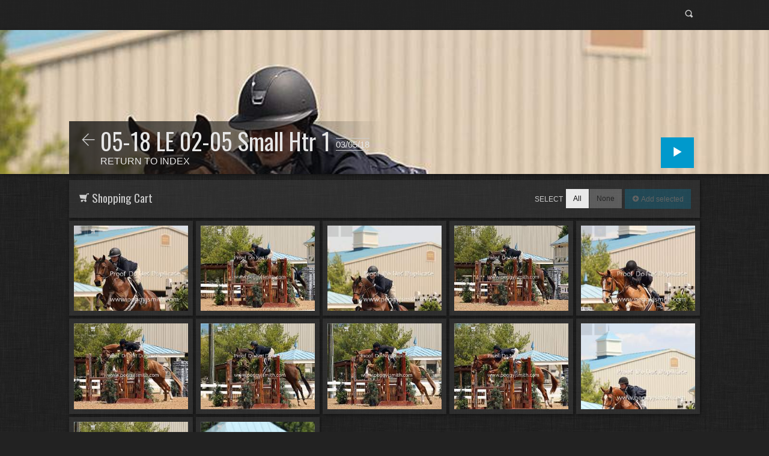

--- FILE ---
content_type: text/html
request_url: http://www.peggyjsmith.com/05-18%20LE%2002-05%20Small%20Htr%201/
body_size: 2788
content:
<!doctype html>
<html class="no-js" lang="en" dir="ltr">
	<!-- Generated by jAlbum: https://jalbum.net at 8/2/18, 4:00 PM (2b395abf3a28e7cf8c3593d34135d7f2) -->
	<head>
		<meta charset="utf-8">
		<meta http-equiv="x-ua-compatible" content="ie=edge">
		<meta name="viewport" content="width=device-width, initial-scale=1.0">
		<title>05-18 LE 02-05 Small Htr 1</title>
		<link rel="stylesheet" href="https://fonts.googleapis.com/css?family=Oswald">
		<meta name="description" content="RETURN TO INDEX">
		<meta name="generator" content="jAlbum 16.1.2 & Tiger 2.2.0 [Linen]">
		<meta property="og:image" content="folderthumb.jpg">
		<link rel="image_src" href="folderthumb.jpg">
		<meta name="twitter:image" content="folderthumb.jpg">
		<meta property="og:title" content="05-18 LE 02-05 Small Htr 1">
		<meta property="og:description" content="RETURN TO INDEX">
		<meta property="og:type" content="website">
		<meta name="twitter:title" content="05-18 LE 02-05 Small Htr 1">
		<meta name="twitter:card" content="summary">
		<meta name="twitter:description" content="RETURN TO INDEX">
		<meta name="apple-mobile-web-app-status-bar-style" content="black-translucent">
		<meta name="apple-mobile-web-app-capable" content="yes">
		<meta name="format-detection" content="telephone=no">
		<link rel="stylesheet" href="res/common.css?v=2.2.0">
		<link rel="apple-touch-icon-precomposed" href="res/apple-touch-icon-144x144-precomposed.png">
		<link rel="icon" type="image/png" href="res/favicon-32x32.png" sizes="32x32">
		<link rel="icon" type="image/png" href="res/favicon-192x192.png" sizes="192x192">
		<!--[if IE]><link rel="shortcut icon" href="res/favicon.ico"><![endif]-->
		<meta name="msapplication-TileColor" content="#004b85">
		<meta name="msapplication-TileImage" content="res/tileicon.png">
		<meta name="theme-color" content="rgba(34,34,34,0.800)">
		<!--[if (lte IE 9)]><script src="res/modernizr.js"></script><![endif]-->
	<link rel="alternate" href="album.rss" type="application/rss+xml"/>
</head>
	<body id="index" class="index top-level">
		
		<div class="page-top">
			<div class="row">
				<div class="large-12 columns">
					<div class="title-bar hide-for-medium" data-responsive-toggle="responsive-menu" data-hide-for="medium">
					</div>
					<div class="top-bar has-search" id="responsive-menu">
						<div class="top-bar-left">
						</div>
						<div class="top-bar-right">
							<form class="search">
								<div class="search-input"><input type="text" placeholder="Search..." aria-label="Search"></div>
								<a class="search-btn icon-search" data-tooltip title="Search"></a>
							</form>
							
						</div>
					</div>
				</div>
			</div>
		</div>

		<div class="hero" style="background-image:url(folderimage.jpg);">
			<div class="row">
				<div class="large-12 columns">
					<div class="hero-image">
						<div class="buttons"></div>
						<header>
							<a class="back-btn nav-link icon-backward-light" href="http://peggyjsmith.com" target="_parent" data-tooltip title="Peggy J Smith"></a><div><h1>05-18 LE 02-05 Small Htr 1 <span class="date">03/05/18</span></h1><div class="description">RETURN TO INDEX</div></div>
						</header>
						<div class="startshow"><span class="text">Start slideshow</span><a class="large button icon-play"></a></div>
					</div>
				</div>
			</div>
		</div>
		
		<div class="main" id="main"> 
			<div class="row">
				<div id="main-cont" class="columns">
					<article class="cont">
						<section id="shop" class="row shop-cont cont-box"><div class="large-12 columns"><div class="row">
<div class="medium-3 columns"><h4 class="icon-shopping-cart"> Shopping Cart</h4></div><div class="medium-9 columns select-box"><label>Select</label> <a class="select-all small secondary disabled button"> All</a><a class="select-none small secondary disabled button"> None</a> <a class="add-selected small disabled button icon-include"> Add selected</a></div>
<div class="medium-12 columns"><div id="shop-root" class="shop-root" data-shop-root></div></div>
</div></div></section>

						<section class="row thumb-cont"><div class="large-12 columns"><div class="thumbnails row caption-below small-up-2 medium-up-3 large-up-5"><div class="column"><div class="card preload"><a class="thumb vertical-middle" href="slides/04-18%20LSE%202151.JPG"><img src="thumbs/04-18%20LSE%202151.JPG"></a></div></div><div class="column"><div class="card preload"><a class="thumb vertical-middle" href="slides/04-18%20LSE%202152.JPG"><img src="thumbs/04-18%20LSE%202152.JPG"></a></div></div><div class="column"><div class="card preload"><a class="thumb vertical-middle" href="slides/04-18%20LSE%202153.JPG"><img src="thumbs/04-18%20LSE%202153.JPG"></a></div></div><div class="column"><div class="card preload"><a class="thumb vertical-middle" href="slides/04-18%20LSE%202154.JPG"><img src="thumbs/04-18%20LSE%202154.JPG"></a></div></div><div class="column"><div class="card preload"><a class="thumb vertical-middle" href="slides/04-18%20LSE%202155.JPG"><img src="thumbs/04-18%20LSE%202155.JPG"></a></div></div><div class="column"><div class="card preload"><a class="thumb vertical-middle" href="slides/04-18%20LSE%202156.JPG"><img src="thumbs/04-18%20LSE%202156.JPG"></a></div></div><div class="column"><div class="card preload"><a class="thumb vertical-middle" href="slides/04-18%20LSE%202157.JPG"><img src="thumbs/04-18%20LSE%202157.JPG"></a></div></div><div class="column"><div class="card preload"><a class="thumb vertical-middle" href="slides/04-18%20LSE%202159.JPG"><img src="thumbs/04-18%20LSE%202159.JPG"></a></div></div><div class="column"><div class="card preload"><a class="thumb vertical-middle" href="slides/04-18%20LSE%202163.JPG"><img src="thumbs/04-18%20LSE%202163.JPG"></a></div></div><div class="column"><div class="card preload"><a class="thumb vertical-middle" href="slides/04-18%20LSE%202164.JPG"><img src="thumbs/04-18%20LSE%202164.JPG"></a></div></div></div></div></section>
					</article>
				</div>
			</div>
		</div>
		
		<div class="page-bottom">
			<div class="row footer">
				<div class="large-12 columns">
					<footer>
						<div class="folder-info">
							<div class="modifieddate"><span>Modified</span> 8/2/18, 4:00 PM</div><div class="counts"><span>12&nbsp;images</span></div>
							<span class="credits"><a href="http://peggyjsmith.com" target="_blank">Peggy J Smith Return to Index</a></span>
						</div>
						All images on this site are copyright protected. Do not copy, dowload for reproduce images from this site. Please be respectful.
					</footer>
				</div>
			</div>
		</div>
		
		
		
			
		
		<script src="res/modernizr.js"></script>
		
		<script src="https://ajax.googleapis.com/ajax/libs/jquery/3.3.1/jquery.min.js"></script>
		<script>window.jQuery || document.write('<script src="res/jquery.min.js"><\/script>');</script>
		
		
		
		<script src="res/all.min.js?v=2.2.0"></script>
		<script>
			_jaWidgetBarColor = 'black';
			$(document).ready(function(){			
					$.ajaxSetup({cache:true,contentType:false});
					$(document).foundation();
					
					$(document).skin({"albumName":"05-18 LE 02-05 Small Htr 1","makeDate":17745.833924340277,"licensee":"2b395abf3a28e7cf8c3593d34135d7f2","thumbDims":"240x180!","uplink":"http://peggyjsmith.com","rightClickProtect":!0,"search":{"fields":"title,comment,name,creator,keywords","hook":".search"},"thumbGridClass":"caption-below small-up-2 medium-up-3 large-up-5","fixThumbs":!0,"fixFolderThumbs":!0,"rootPath":".","resPath":"res","relPath":"","folderCols":3,"pageType":"index","lightbox":{"afterLast":"nextfolder","thumbsVisible":!1,"fitBetween":!0,"scaleUp":!0,"showShare":!0,"speed":600}});
					
					$('[data-tooltip]').addTooltip();
					$('[data-modal-open]').on('click', function(e){
						var t = $(e.target).data('modal-open');
						if (t && (t=$('#'+t)).length) {
							$('body').modal(t);
						}
					});
					
					
					$('body').scrollToTopBtn();
					
					askTrackingConsent({"cookiePolicy":!1,"stay":8}, {});
				});
		</script>
		
		<div id="jalbumwidgetcontainer"></div>
<script type="text/javascript"><!--//--><![CDATA[//><!--
_jaSkin = "Tiger";
_jaStyle = "Linen.css";
_jaVersion = "16.1.2";
_jaGeneratorType = "desktop";
_jaLanguage = "en";
_jaPageType = "index";
_jaRootPath = ".";
_jaUserId = "1128771";
var script = document.createElement("script");
script.type = "text/javascript";
script.src = "http"+("https:"==document.location.protocol?"s":"")+"://jalbum.net/widgetapi/load.js";
document.getElementById("jalbumwidgetcontainer").appendChild(script);
//--><!]]></script>
		
		
		
		
	</body>
</html>



--- FILE ---
content_type: text/css
request_url: http://www.peggyjsmith.com/05-18%20LE%2002-05%20Small%20Htr%201/res/common.css?v=2.2.0
body_size: 25583
content:

/*# sourceMappingURL= */

@charset "UTF-8";@media print,screen and (min-width:40em){.reveal,.reveal.large,.reveal.small,.reveal.tiny{right:auto;left:auto;margin:0 auto}}/*! normalize-scss | MIT/GPLv2 License | bit.ly/normalize-scss */html{font-family:sans-serif;line-height:1.15;-ms-text-size-adjust:100%;-webkit-text-size-adjust:100%}body{margin:0}article,aside,footer,header,nav,section{display:block}h1{font-size:2em;margin:.67em 0}figcaption,figure{display:block}figure{margin:1em 40px}hr{box-sizing:content-box;height:0;overflow:visible}main{display:block}pre{font-family:monospace,monospace;font-size:1em}a{background-color:transparent;-webkit-text-decoration-skip:objects}a:active,a:hover{outline-width:0}abbr[title]{border-bottom:none;text-decoration:underline;text-decoration:underline dotted}b,strong{font-weight:inherit}b,strong{font-weight:bolder}code,kbd,samp{font-family:monospace,monospace;font-size:1em}dfn{font-style:italic}mark{background-color:#ff0;color:#000}small{font-size:80%}sub,sup{font-size:75%;line-height:0;position:relative;vertical-align:baseline}sub{bottom:-.25em}sup{top:-.5em}audio,video{display:inline-block}audio:not([controls]){display:none;height:0}img{border-style:none}svg:not(:root){overflow:hidden}button,input,optgroup,select,textarea{font-family:sans-serif;font-size:100%;line-height:1.15;margin:0}button{overflow:visible}button,select{text-transform:none}[type=reset],[type=submit],button,html [type=button]{-webkit-appearance:button}[type=button]::-moz-focus-inner,[type=reset]::-moz-focus-inner,[type=submit]::-moz-focus-inner,button::-moz-focus-inner{border-style:none;padding:0}[type=button]:-moz-focusring,[type=reset]:-moz-focusring,[type=submit]:-moz-focusring,button:-moz-focusring{outline:1px dotted ButtonText}input{overflow:visible}[type=checkbox],[type=radio]{box-sizing:border-box;padding:0}[type=number]::-webkit-inner-spin-button,[type=number]::-webkit-outer-spin-button{height:auto}[type=search]{-webkit-appearance:textfield;outline-offset:-2px}[type=search]::-webkit-search-cancel-button,[type=search]::-webkit-search-decoration{-webkit-appearance:none}::-webkit-file-upload-button{-webkit-appearance:button;font:inherit}fieldset{border:1px solid silver;margin:0 2px;padding:.35em .625em .75em}legend{box-sizing:border-box;display:table;max-width:100%;padding:0;color:inherit;white-space:normal}progress{display:inline-block;vertical-align:baseline}textarea{overflow:auto}details{display:block}summary{display:list-item}menu{display:block}canvas{display:inline-block}template{display:none}[hidden]{display:none}.foundation-mq{font-family:"small=0em&medium=40em&large=64em&xlarge=75em&xxlarge=90em"}html{box-sizing:border-box;font-size:100%}*,::after,::before{box-sizing:inherit}body{margin:0;padding:0;background:#fefefe;font-family:"Helvetica Neue",Helvetica,Roboto,Arial,sans-serif;font-weight:400;line-height:1.5;color:#0a0a0a;-webkit-font-smoothing:antialiased;-moz-osx-font-smoothing:grayscale}img{display:inline-block;vertical-align:middle;max-width:100%;height:auto;-ms-interpolation-mode:bicubic}textarea{height:auto;min-height:50px;border-radius:3px}select{box-sizing:border-box;width:100%;border-radius:3px}.map_canvas embed,.map_canvas img,.map_canvas object,.mqa-display embed,.mqa-display img,.mqa-display object{max-width:none!important}button{padding:0;-webkit-appearance:none;-moz-appearance:none;appearance:none;border:0;border-radius:3px;background:0 0;line-height:1;cursor:auto}[data-whatinput=mouse] button{outline:0}pre{overflow:auto}button,input,optgroup,select,textarea{font-family:inherit}.is-visible{display:block!important}.is-hidden{display:none!important}blockquote,dd,div,dl,dt,form,h1,h2,h3,h4,h5,h6,li,ol,p,pre,td,th,ul{margin:0;padding:0}p{margin-bottom:1rem;font-size:inherit;line-height:1.6;text-rendering:optimizeLegibility}em,i{font-style:italic;line-height:inherit}b,strong{font-weight:700;line-height:inherit}small{font-size:80%;line-height:inherit}.h1,.h2,.h3,.h4,.h5,.h6,h1,h2,h3,h4,h5,h6{font-family:"Helvetica Neue",Helvetica,Roboto,Arial,sans-serif;font-style:normal;font-weight:400;color:inherit;text-rendering:optimizeLegibility}.h1 small,.h2 small,.h3 small,.h4 small,.h5 small,.h6 small,h1 small,h2 small,h3 small,h4 small,h5 small,h6 small{line-height:0;color:#cacaca}.h1,h1{font-size:1.5rem;line-height:1.4;margin-top:0;margin-bottom:.5rem}.h2,h2{font-size:1.25rem;line-height:1.4;margin-top:0;margin-bottom:.5rem}.h3,h3{font-size:1.1875rem;line-height:1.4;margin-top:0;margin-bottom:.5rem}.h4,h4{font-size:1.125rem;line-height:1.4;margin-top:0;margin-bottom:.5rem}.h5,h5{font-size:1.0625rem;line-height:1.4;margin-top:0;margin-bottom:.5rem}.h6,h6{font-size:1rem;line-height:1.4;margin-top:0;margin-bottom:.5rem}@media print,screen and (min-width:40em){.h1,h1{font-size:3rem}.h2,h2{font-size:2.5rem}.h3,h3{font-size:1.9375rem}.h4,h4{font-size:1.5625rem}.h5,h5{font-size:1.25rem}.h6,h6{font-size:1rem}}a{line-height:inherit;color:#2ba6cb;text-decoration:none;cursor:pointer}a:focus,a:hover{color:#258faf}a img{border:0}hr{clear:both;max-width:62.5rem;height:0;margin:1.25rem auto;border-top:0;border-right:0;border-bottom:1px solid #cacaca;border-left:0}dl,ol,ul{margin-bottom:1rem;list-style-position:outside;line-height:1.6}li{font-size:inherit}ul{margin-left:1.25rem;list-style-type:disc}ol{margin-left:1.25rem}ol ol,ol ul,ul ol,ul ul{margin-left:1.25rem;margin-bottom:0}dl{margin-bottom:1rem}dl dt{margin-bottom:.3rem;font-weight:700}blockquote{margin:0 0 1rem;padding:.5625rem 1.25rem 0 1.1875rem;border-left:1px solid #cacaca}blockquote,blockquote p{line-height:1.6;color:#8a8a8a}cite{display:block;font-size:.8125rem;color:#8a8a8a}cite:before{content:"— "}abbr,abbr[title]{border-bottom:1px dotted #0a0a0a;cursor:help;text-decoration:none}figure{margin:0}code{padding:.125rem .3125rem .0625rem;border:1px solid #cacaca;background-color:#e6e6e6;font-family:Consolas,"Liberation Mono",Courier,monospace;font-weight:400;color:#0a0a0a}kbd{margin:0;padding:.125rem .25rem 0;background-color:#e6e6e6;font-family:Consolas,"Liberation Mono",Courier,monospace;color:#0a0a0a;border-radius:3px}.subheader{margin-top:.2rem;margin-bottom:.5rem;font-weight:400;line-height:1.4;color:#8a8a8a}.lead{font-size:125%;line-height:1.6}.stat{font-size:2.5rem;line-height:1}p+.stat{margin-top:-1rem}ol.no-bullet,ul.no-bullet{margin-left:0;list-style:none}.text-left{text-align:left}.text-right{text-align:right}.text-center{text-align:center}.text-justify{text-align:justify}@media print,screen and (min-width:40em){.medium-text-left{text-align:left}.medium-text-right{text-align:right}.medium-text-center{text-align:center}.medium-text-justify{text-align:justify}}@media print,screen and (min-width:64em){.large-text-left{text-align:left}.large-text-right{text-align:right}.large-text-center{text-align:center}.large-text-justify{text-align:justify}}.show-for-print{display:none!important}@media print{*{background:0 0!important;box-shadow:none!important;color:#000!important;text-shadow:none!important}.show-for-print{display:block!important}.hide-for-print{display:none!important}table.show-for-print{display:table!important}thead.show-for-print{display:table-header-group!important}tbody.show-for-print{display:table-row-group!important}tr.show-for-print{display:table-row!important}td.show-for-print{display:table-cell!important}th.show-for-print{display:table-cell!important}a,a:visited{text-decoration:underline}a[href]:after{content:" (" attr(href) ")"}.ir a:after,a[href^='#']:after,a[href^='javascript:']:after{content:''}abbr[title]:after{content:" (" attr(title) ")"}blockquote,pre{border:1px solid #8a8a8a;page-break-inside:avoid}thead{display:table-header-group}img,tr{page-break-inside:avoid}img{max-width:100%!important}@page{margin:.5cm}h2,h3,p{orphans:3;widows:3}h2,h3{page-break-after:avoid}.print-break-inside{page-break-inside:auto}}[type=color],[type=date],[type=datetime-local],[type=datetime],[type=email],[type=month],[type=number],[type=password],[type=search],[type=tel],[type=text],[type=time],[type=url],[type=week],textarea{display:block;box-sizing:border-box;width:100%;height:2.4375rem;margin:0 0 1rem;padding:.5rem;border:1px solid #cacaca;border-radius:3px;background-color:#fefefe;box-shadow:inset 0 1px 2px rgba(10,10,10,.1);font-family:inherit;font-size:1rem;font-weight:400;line-height:1.5;color:#0a0a0a;transition:box-shadow .5s,border-color .25s ease-in-out;-webkit-appearance:none;-moz-appearance:none;appearance:none}[type=color]:focus,[type=date]:focus,[type=datetime-local]:focus,[type=datetime]:focus,[type=email]:focus,[type=month]:focus,[type=number]:focus,[type=password]:focus,[type=search]:focus,[type=tel]:focus,[type=text]:focus,[type=time]:focus,[type=url]:focus,[type=week]:focus,textarea:focus{outline:0;border:1px solid #8a8a8a;background-color:#fefefe;box-shadow:0 0 5px #cacaca;transition:box-shadow .5s,border-color .25s ease-in-out}textarea{max-width:100%}textarea[rows]{height:auto}input::-webkit-input-placeholder,textarea::-webkit-input-placeholder{color:#cacaca}input::-moz-placeholder,textarea::-moz-placeholder{color:#cacaca}input:-ms-input-placeholder,textarea:-ms-input-placeholder{color:#cacaca}input::placeholder,textarea::placeholder{color:#cacaca}input:disabled,input[readonly],textarea:disabled,textarea[readonly]{background-color:#e6e6e6;cursor:not-allowed}[type=button],[type=submit]{-webkit-appearance:none;-moz-appearance:none;appearance:none;border-radius:3px}input[type=search]{box-sizing:border-box}[type=checkbox],[type=file],[type=radio]{margin:0 0 1rem}[type=checkbox]+label,[type=radio]+label{display:inline-block;vertical-align:baseline;margin-left:.5rem;margin-right:1rem;margin-bottom:0}[type=checkbox]+label[for],[type=radio]+label[for]{cursor:pointer}label>[type=checkbox],label>[type=radio]{margin-right:.5rem}[type=file]{width:100%}label{display:block;margin:0;font-size:.875rem;font-weight:400;line-height:1.8;color:#0a0a0a}label.middle{margin:0 0 1rem;padding:.5625rem 0}.help-text{margin-top:-.5rem;font-size:.8125rem;font-style:italic;color:#0a0a0a}.input-group{display:-ms-flexbox;display:flex;width:100%;margin-bottom:1rem;-ms-flex-align:stretch;align-items:stretch}.input-group>:first-child{border-radius:3px 0 0 3px}.input-group>:last-child>*{border-radius:0 3px 3px 0}.input-group-button,.input-group-button a,.input-group-button button,.input-group-button input,.input-group-button label,.input-group-field,.input-group-label{margin:0;white-space:nowrap}.input-group-label{padding:0 1rem;border:1px solid #cacaca;background:#e6e6e6;color:#0a0a0a;text-align:center;white-space:nowrap;display:-ms-flexbox;display:flex;-ms-flex:0 0 auto;flex:0 0 auto;-ms-flex-align:center;align-items:center}.input-group-label:first-child{border-right:0}.input-group-label:last-child{border-left:0}.input-group-field{border-radius:0;-ms-flex:1 1 0px;flex:1 1 0px;height:auto;min-width:0}.input-group-button{padding-top:0;padding-bottom:0;text-align:center;display:-ms-flexbox;display:flex;-ms-flex:0 0 auto;flex:0 0 auto}.input-group-button a,.input-group-button button,.input-group-button input,.input-group-button label{height:auto;-ms-flex-item-align:stretch;-ms-grid-row-align:stretch;align-self:stretch;padding-top:0;padding-bottom:0;font-size:1rem}fieldset{margin:0;padding:0;border:0}legend{max-width:100%;margin-bottom:.5rem}.fieldset{margin:1.125rem 0;padding:1.25rem;border:1px solid #cacaca}.fieldset legend{margin:0;margin-left:-.1875rem;padding:0 .1875rem}select{height:2.4375rem;margin:0 0 1rem;padding:.5rem;-webkit-appearance:none;-moz-appearance:none;appearance:none;border:1px solid #cacaca;border-radius:3px;background-color:#fefefe;font-family:inherit;font-size:1rem;font-weight:400;line-height:1.5;color:#0a0a0a;background-image:url("data:image/svg+xml;utf8,<svg xmlns='http://www.w3.org/2000/svg' version='1.1' width='32' height='24' viewBox='0 0 32 24'><polygon points='0,0 32,0 16,24' style='fill: rgb%28138, 138, 138%29'></polygon></svg>");background-origin:content-box;background-position:right -1rem center;background-repeat:no-repeat;background-size:9px 6px;padding-right:1.5rem;transition:box-shadow .5s,border-color .25s ease-in-out}@media screen and (min-width:0\0){select{background-image:url([data-uri])}}select:focus{outline:0;border:1px solid #8a8a8a;background-color:#fefefe;box-shadow:0 0 5px #cacaca;transition:box-shadow .5s,border-color .25s ease-in-out}select:disabled{background-color:#e6e6e6;cursor:not-allowed}select::-ms-expand{display:none}select[multiple]{height:auto;background-image:none}.is-invalid-input:not(:focus){border-color:#c60f13;background-color:#f8e6e7}.is-invalid-input:not(:focus)::-webkit-input-placeholder{color:#c60f13}.is-invalid-input:not(:focus)::-moz-placeholder{color:#c60f13}.is-invalid-input:not(:focus):-ms-input-placeholder{color:#c60f13}.is-invalid-input:not(:focus)::placeholder{color:#c60f13}.is-invalid-label{color:#c60f13}.form-error{display:none;margin-top:-.5rem;margin-bottom:1rem;font-size:.75rem;font-weight:700;color:#c60f13}.form-error.is-visible{display:block}.float-left{float:left!important}.float-right{float:right!important}.float-center{display:block;margin-right:auto;margin-left:auto}.clearfix::after,.clearfix::before{display:table;content:' ';-ms-flex-preferred-size:0;flex-basis:0;-ms-flex-order:1;order:1}.clearfix::after{clear:both}.hide{display:none!important}.invisible{visibility:hidden}@media screen and (max-width:39.9375em){.hide-for-small-only{display:none!important}}@media screen and (max-width:0em),screen and (min-width:40em){.show-for-small-only{display:none!important}}@media print,screen and (min-width:40em){.hide-for-medium{display:none!important}}@media screen and (max-width:39.9375em){.show-for-medium{display:none!important}}@media screen and (min-width:40em) and (max-width:63.9375em){.hide-for-medium-only{display:none!important}}@media screen and (max-width:39.9375em),screen and (min-width:64em){.show-for-medium-only{display:none!important}}@media print,screen and (min-width:64em){.hide-for-large{display:none!important}}@media screen and (max-width:63.9375em){.show-for-large{display:none!important}}@media screen and (min-width:64em) and (max-width:74.9375em){.hide-for-large-only{display:none!important}}@media screen and (max-width:63.9375em),screen and (min-width:75em){.show-for-large-only{display:none!important}}.show-for-sr,.show-on-focus{position:absolute!important;width:1px;height:1px;padding:0;overflow:hidden;clip:rect(0,0,0,0);white-space:nowrap;-webkit-clip-path:inset(50%);clip-path:inset(50%);border:0}.show-on-focus:active,.show-on-focus:focus{position:static!important;width:auto;height:auto;overflow:visible;clip:auto;white-space:normal;-webkit-clip-path:none;clip-path:none}.hide-for-portrait,.show-for-landscape{display:block!important}@media screen and (orientation:landscape){.hide-for-portrait,.show-for-landscape{display:block!important}}@media screen and (orientation:portrait){.hide-for-portrait,.show-for-landscape{display:none!important}}.hide-for-landscape,.show-for-portrait{display:none!important}@media screen and (orientation:landscape){.hide-for-landscape,.show-for-portrait{display:none!important}}@media screen and (orientation:portrait){.hide-for-landscape,.show-for-portrait{display:block!important}}.button{display:inline-block;vertical-align:middle;margin:0 0 1rem 0;font-family:inherit;padding:.85em 1em;-webkit-appearance:none;border:1px solid transparent;border-radius:3px;transition:background-color .25s ease-out,color .25s ease-out;font-size:.9rem;line-height:1;text-align:center;cursor:pointer;background-color:#2ba6cb;color:#fefefe}[data-whatinput=mouse] .button{outline:0}.button:focus,.button:hover{background-color:#258dad;color:#fefefe}.button.tiny{font-size:.6rem}.button.small{font-size:.75rem}.button.large{font-size:1.25rem}.button.expanded{display:block;width:100%;margin-right:0;margin-left:0}.button.primary{background-color:#2ba6cb;color:#0a0a0a}.button.primary:focus,.button.primary:hover{background-color:#2285a2;color:#0a0a0a}.button.secondary{background-color:#e9e9e9;color:#0a0a0a}.button.secondary:focus,.button.secondary:hover{background-color:#bababa;color:#0a0a0a}.button.alert{background-color:#c60f13;color:#fefefe}.button.alert:focus,.button.alert:hover{background-color:#9e0c0f;color:#fefefe}.button.success{background-color:#5da423;color:#0a0a0a}.button.success:focus,.button.success:hover{background-color:#4a831c;color:#0a0a0a}.button.warning{background-color:#ffae00;color:#0a0a0a}.button.warning:focus,.button.warning:hover{background-color:#cc8b00;color:#0a0a0a}.button.body-font{background-color:#222;color:#fefefe}.button.body-font:focus,.button.body-font:hover{background-color:#1b1b1b;color:#fefefe}.button.header{background-color:#222;color:#fefefe}.button.header:focus,.button.header:hover{background-color:#1b1b1b;color:#fefefe}.button.disabled,.button[disabled]{opacity:.25;cursor:not-allowed}.button.disabled,.button.disabled:focus,.button.disabled:hover,.button[disabled],.button[disabled]:focus,.button[disabled]:hover{background-color:#2ba6cb;color:#fefefe}.button.disabled.primary,.button[disabled].primary{opacity:.25;cursor:not-allowed}.button.disabled.primary,.button.disabled.primary:focus,.button.disabled.primary:hover,.button[disabled].primary,.button[disabled].primary:focus,.button[disabled].primary:hover{background-color:#2ba6cb;color:#0a0a0a}.button.disabled.secondary,.button[disabled].secondary{opacity:.25;cursor:not-allowed}.button.disabled.secondary,.button.disabled.secondary:focus,.button.disabled.secondary:hover,.button[disabled].secondary,.button[disabled].secondary:focus,.button[disabled].secondary:hover{background-color:#e9e9e9;color:#0a0a0a}.button.disabled.alert,.button[disabled].alert{opacity:.25;cursor:not-allowed}.button.disabled.alert,.button.disabled.alert:focus,.button.disabled.alert:hover,.button[disabled].alert,.button[disabled].alert:focus,.button[disabled].alert:hover{background-color:#c60f13;color:#fefefe}.button.disabled.success,.button[disabled].success{opacity:.25;cursor:not-allowed}.button.disabled.success,.button.disabled.success:focus,.button.disabled.success:hover,.button[disabled].success,.button[disabled].success:focus,.button[disabled].success:hover{background-color:#5da423;color:#0a0a0a}.button.disabled.warning,.button[disabled].warning{opacity:.25;cursor:not-allowed}.button.disabled.warning,.button.disabled.warning:focus,.button.disabled.warning:hover,.button[disabled].warning,.button[disabled].warning:focus,.button[disabled].warning:hover{background-color:#ffae00;color:#0a0a0a}.button.disabled.body-font,.button[disabled].body-font{opacity:.25;cursor:not-allowed}.button.disabled.body-font,.button.disabled.body-font:focus,.button.disabled.body-font:hover,.button[disabled].body-font,.button[disabled].body-font:focus,.button[disabled].body-font:hover{background-color:#222;color:#fefefe}.button.disabled.header,.button[disabled].header{opacity:.25;cursor:not-allowed}.button.disabled.header,.button.disabled.header:focus,.button.disabled.header:hover,.button[disabled].header,.button[disabled].header:focus,.button[disabled].header:hover{background-color:#222;color:#fefefe}.button.hollow{border:1px solid #2ba6cb;color:#2ba6cb}.button.hollow,.button.hollow:focus,.button.hollow:hover{background-color:transparent}.button.hollow.disabled,.button.hollow.disabled:focus,.button.hollow.disabled:hover,.button.hollow[disabled],.button.hollow[disabled]:focus,.button.hollow[disabled]:hover{background-color:transparent}.button.hollow:focus,.button.hollow:hover{border-color:#165366;color:#165366}.button.hollow:focus.disabled,.button.hollow:focus[disabled],.button.hollow:hover.disabled,.button.hollow:hover[disabled]{border:1px solid #2ba6cb;color:#2ba6cb}.button.hollow.primary{border:1px solid #2ba6cb;color:#2ba6cb}.button.hollow.primary:focus,.button.hollow.primary:hover{border-color:#165366;color:#165366}.button.hollow.primary:focus.disabled,.button.hollow.primary:focus[disabled],.button.hollow.primary:hover.disabled,.button.hollow.primary:hover[disabled]{border:1px solid #2ba6cb;color:#2ba6cb}.button.hollow.secondary{border:1px solid #e9e9e9;color:#e9e9e9}.button.hollow.secondary:focus,.button.hollow.secondary:hover{border-color:#757575;color:#757575}.button.hollow.secondary:focus.disabled,.button.hollow.secondary:focus[disabled],.button.hollow.secondary:hover.disabled,.button.hollow.secondary:hover[disabled]{border:1px solid #e9e9e9;color:#e9e9e9}.button.hollow.alert{border:1px solid #c60f13;color:#c60f13}.button.hollow.alert:focus,.button.hollow.alert:hover{border-color:#63080a;color:#63080a}.button.hollow.alert:focus.disabled,.button.hollow.alert:focus[disabled],.button.hollow.alert:hover.disabled,.button.hollow.alert:hover[disabled]{border:1px solid #c60f13;color:#c60f13}.button.hollow.success{border:1px solid #5da423;color:#5da423}.button.hollow.success:focus,.button.hollow.success:hover{border-color:#2f5212;color:#2f5212}.button.hollow.success:focus.disabled,.button.hollow.success:focus[disabled],.button.hollow.success:hover.disabled,.button.hollow.success:hover[disabled]{border:1px solid #5da423;color:#5da423}.button.hollow.warning{border:1px solid #ffae00;color:#ffae00}.button.hollow.warning:focus,.button.hollow.warning:hover{border-color:#805700;color:#805700}.button.hollow.warning:focus.disabled,.button.hollow.warning:focus[disabled],.button.hollow.warning:hover.disabled,.button.hollow.warning:hover[disabled]{border:1px solid #ffae00;color:#ffae00}.button.hollow.body-font{border:1px solid #222;color:#222}.button.hollow.body-font:focus,.button.hollow.body-font:hover{border-color:#111;color:#111}.button.hollow.body-font:focus.disabled,.button.hollow.body-font:focus[disabled],.button.hollow.body-font:hover.disabled,.button.hollow.body-font:hover[disabled]{border:1px solid #222;color:#222}.button.hollow.header{border:1px solid #222;color:#222}.button.hollow.header:focus,.button.hollow.header:hover{border-color:#111;color:#111}.button.hollow.header:focus.disabled,.button.hollow.header:focus[disabled],.button.hollow.header:hover.disabled,.button.hollow.header:hover[disabled]{border:1px solid #222;color:#222}.button.clear{border:1px solid #2ba6cb;color:#2ba6cb}.button.clear,.button.clear:focus,.button.clear:hover{background-color:transparent}.button.clear.disabled,.button.clear.disabled:focus,.button.clear.disabled:hover,.button.clear[disabled],.button.clear[disabled]:focus,.button.clear[disabled]:hover{background-color:transparent}.button.clear:focus,.button.clear:hover{border-color:#165366;color:#165366}.button.clear:focus.disabled,.button.clear:focus[disabled],.button.clear:hover.disabled,.button.clear:hover[disabled]{border:1px solid #2ba6cb;color:#2ba6cb}.button.clear,.button.clear.disabled,.button.clear:focus,.button.clear:focus.disabled,.button.clear:focus[disabled],.button.clear:hover,.button.clear:hover.disabled,.button.clear:hover[disabled],.button.clear[disabled]{border-color:transparent}.button.clear.primary{border:1px solid #2ba6cb;color:#2ba6cb}.button.clear.primary:focus,.button.clear.primary:hover{border-color:#165366;color:#165366}.button.clear.primary:focus.disabled,.button.clear.primary:focus[disabled],.button.clear.primary:hover.disabled,.button.clear.primary:hover[disabled]{border:1px solid #2ba6cb;color:#2ba6cb}.button.clear.primary,.button.clear.primary.disabled,.button.clear.primary:focus,.button.clear.primary:focus.disabled,.button.clear.primary:focus[disabled],.button.clear.primary:hover,.button.clear.primary:hover.disabled,.button.clear.primary:hover[disabled],.button.clear.primary[disabled]{border-color:transparent}.button.clear.secondary{border:1px solid #e9e9e9;color:#e9e9e9}.button.clear.secondary:focus,.button.clear.secondary:hover{border-color:#757575;color:#757575}.button.clear.secondary:focus.disabled,.button.clear.secondary:focus[disabled],.button.clear.secondary:hover.disabled,.button.clear.secondary:hover[disabled]{border:1px solid #e9e9e9;color:#e9e9e9}.button.clear.secondary,.button.clear.secondary.disabled,.button.clear.secondary:focus,.button.clear.secondary:focus.disabled,.button.clear.secondary:focus[disabled],.button.clear.secondary:hover,.button.clear.secondary:hover.disabled,.button.clear.secondary:hover[disabled],.button.clear.secondary[disabled]{border-color:transparent}.button.clear.alert{border:1px solid #c60f13;color:#c60f13}.button.clear.alert:focus,.button.clear.alert:hover{border-color:#63080a;color:#63080a}.button.clear.alert:focus.disabled,.button.clear.alert:focus[disabled],.button.clear.alert:hover.disabled,.button.clear.alert:hover[disabled]{border:1px solid #c60f13;color:#c60f13}.button.clear.alert,.button.clear.alert.disabled,.button.clear.alert:focus,.button.clear.alert:focus.disabled,.button.clear.alert:focus[disabled],.button.clear.alert:hover,.button.clear.alert:hover.disabled,.button.clear.alert:hover[disabled],.button.clear.alert[disabled]{border-color:transparent}.button.clear.success{border:1px solid #5da423;color:#5da423}.button.clear.success:focus,.button.clear.success:hover{border-color:#2f5212;color:#2f5212}.button.clear.success:focus.disabled,.button.clear.success:focus[disabled],.button.clear.success:hover.disabled,.button.clear.success:hover[disabled]{border:1px solid #5da423;color:#5da423}.button.clear.success,.button.clear.success.disabled,.button.clear.success:focus,.button.clear.success:focus.disabled,.button.clear.success:focus[disabled],.button.clear.success:hover,.button.clear.success:hover.disabled,.button.clear.success:hover[disabled],.button.clear.success[disabled]{border-color:transparent}.button.clear.warning{border:1px solid #ffae00;color:#ffae00}.button.clear.warning:focus,.button.clear.warning:hover{border-color:#805700;color:#805700}.button.clear.warning:focus.disabled,.button.clear.warning:focus[disabled],.button.clear.warning:hover.disabled,.button.clear.warning:hover[disabled]{border:1px solid #ffae00;color:#ffae00}.button.clear.warning,.button.clear.warning.disabled,.button.clear.warning:focus,.button.clear.warning:focus.disabled,.button.clear.warning:focus[disabled],.button.clear.warning:hover,.button.clear.warning:hover.disabled,.button.clear.warning:hover[disabled],.button.clear.warning[disabled]{border-color:transparent}.button.clear.body-font{border:1px solid #222;color:#222}.button.clear.body-font:focus,.button.clear.body-font:hover{border-color:#111;color:#111}.button.clear.body-font:focus.disabled,.button.clear.body-font:focus[disabled],.button.clear.body-font:hover.disabled,.button.clear.body-font:hover[disabled]{border:1px solid #222;color:#222}.button.clear.body-font,.button.clear.body-font.disabled,.button.clear.body-font:focus,.button.clear.body-font:focus.disabled,.button.clear.body-font:focus[disabled],.button.clear.body-font:hover,.button.clear.body-font:hover.disabled,.button.clear.body-font:hover[disabled],.button.clear.body-font[disabled]{border-color:transparent}.button.clear.header{border:1px solid #222;color:#222}.button.clear.header:focus,.button.clear.header:hover{border-color:#111;color:#111}.button.clear.header:focus.disabled,.button.clear.header:focus[disabled],.button.clear.header:hover.disabled,.button.clear.header:hover[disabled]{border:1px solid #222;color:#222}.button.clear.header,.button.clear.header.disabled,.button.clear.header:focus,.button.clear.header:focus.disabled,.button.clear.header:focus[disabled],.button.clear.header:hover,.button.clear.header:hover.disabled,.button.clear.header:hover[disabled],.button.clear.header[disabled]{border-color:transparent}.button.dropdown::after{display:block;width:0;height:0;border:inset .4em;content:'';border-bottom-width:0;border-top-style:solid;border-color:#fefefe transparent transparent;position:relative;top:.4em;display:inline-block;float:right;margin-left:1em}.button.dropdown.hollow::after{border-top-color:#2ba6cb}.button.dropdown.hollow.primary::after{border-top-color:#2ba6cb}.button.dropdown.hollow.secondary::after{border-top-color:#e9e9e9}.button.dropdown.hollow.alert::after{border-top-color:#c60f13}.button.dropdown.hollow.success::after{border-top-color:#5da423}.button.dropdown.hollow.warning::after{border-top-color:#ffae00}.button.dropdown.hollow.body-font::after{border-top-color:#222}.button.dropdown.hollow.header::after{border-top-color:#222}.button.arrow-only::after{top:-.1em;float:none;margin-left:0}a.button:focus,a.button:hover{text-decoration:none}.close-button{position:absolute;color:#8a8a8a;cursor:pointer}[data-whatinput=mouse] .close-button{outline:0}.close-button:focus,.close-button:hover{color:#0a0a0a}.close-button.small{right:.66rem;top:.33em;font-size:1.5em;line-height:1}.close-button,.close-button.medium{right:1rem;top:.5rem;font-size:2em;line-height:1}.button-group{margin-bottom:1rem;display:-ms-flexbox;display:flex;-ms-flex-wrap:nowrap;flex-wrap:nowrap;-ms-flex-align:stretch;align-items:stretch}.button-group::after,.button-group::before{display:table;content:' ';-ms-flex-preferred-size:0;flex-basis:0;-ms-flex-order:1;order:1}.button-group::after{clear:both}.button-group .button{margin:0;margin-right:1px;margin-bottom:1px;font-size:.9rem;-ms-flex:0 0 auto;flex:0 0 auto}.button-group .button:last-child{margin-right:0}.button-group.tiny .button{font-size:.6rem}.button-group.small .button{font-size:.75rem}.button-group.large .button{font-size:1.25rem}.button-group.expanded .button{-ms-flex:1 1 0px;flex:1 1 0px}.button-group.primary .button{background-color:#2ba6cb;color:#0a0a0a}.button-group.primary .button:focus,.button-group.primary .button:hover{background-color:#2285a2;color:#0a0a0a}.button-group.secondary .button{background-color:#e9e9e9;color:#0a0a0a}.button-group.secondary .button:focus,.button-group.secondary .button:hover{background-color:#bababa;color:#0a0a0a}.button-group.alert .button{background-color:#c60f13;color:#fefefe}.button-group.alert .button:focus,.button-group.alert .button:hover{background-color:#9e0c0f;color:#fefefe}.button-group.success .button{background-color:#5da423;color:#0a0a0a}.button-group.success .button:focus,.button-group.success .button:hover{background-color:#4a831c;color:#0a0a0a}.button-group.warning .button{background-color:#ffae00;color:#0a0a0a}.button-group.warning .button:focus,.button-group.warning .button:hover{background-color:#cc8b00;color:#0a0a0a}.button-group.body-font .button{background-color:#222;color:#fefefe}.button-group.body-font .button:focus,.button-group.body-font .button:hover{background-color:#1b1b1b;color:#fefefe}.button-group.header .button{background-color:#222;color:#fefefe}.button-group.header .button:focus,.button-group.header .button:hover{background-color:#1b1b1b;color:#fefefe}.button-group.stacked,.button-group.stacked-for-medium,.button-group.stacked-for-small{-ms-flex-wrap:wrap;flex-wrap:wrap}.button-group.stacked .button,.button-group.stacked-for-medium .button,.button-group.stacked-for-small .button{-ms-flex:0 0 100%;flex:0 0 100%}.button-group.stacked .button:last-child,.button-group.stacked-for-medium .button:last-child,.button-group.stacked-for-small .button:last-child{margin-bottom:0}@media print,screen and (min-width:40em){.button-group.stacked-for-small .button{-ms-flex:1 1 0px;flex:1 1 0px;margin-bottom:0}}@media print,screen and (min-width:64em){.button-group.stacked-for-medium .button{-ms-flex:1 1 0px;flex:1 1 0px;margin-bottom:0}}@media screen and (max-width:39.9375em){.button-group.stacked-for-small.expanded{display:block}.button-group.stacked-for-small.expanded .button{display:block;margin-right:0}}.menu{padding:0;margin:0;list-style:none;position:relative;display:-ms-flexbox;display:flex;-ms-flex-wrap:wrap;flex-wrap:wrap}[data-whatinput=mouse] .menu li{outline:0}.menu .button,.menu a{line-height:1;text-decoration:none;display:block;padding:.7rem 1rem}.menu a,.menu button,.menu input,.menu select{margin-bottom:0}.menu input{display:inline-block}.menu,.menu.horizontal{-ms-flex-wrap:wrap;flex-wrap:wrap;-ms-flex-direction:row;flex-direction:row}.menu.vertical{-ms-flex-wrap:nowrap;flex-wrap:nowrap;-ms-flex-direction:column;flex-direction:column}.menu.expanded li{-ms-flex:1 1 0px;flex:1 1 0px}.menu.simple{-ms-flex-align:center;align-items:center}.menu.simple li+li{margin-left:1rem}.menu.simple a{padding:0}@media print,screen and (min-width:40em){.menu.medium-horizontal{-ms-flex-wrap:wrap;flex-wrap:wrap;-ms-flex-direction:row;flex-direction:row}.menu.medium-vertical{-ms-flex-wrap:nowrap;flex-wrap:nowrap;-ms-flex-direction:column;flex-direction:column}.menu.medium-expanded li{-ms-flex:1 1 0px;flex:1 1 0px}.menu.medium-simple li{-ms-flex:1 1 0px;flex:1 1 0px}}@media print,screen and (min-width:64em){.menu.large-horizontal{-ms-flex-wrap:wrap;flex-wrap:wrap;-ms-flex-direction:row;flex-direction:row}.menu.large-vertical{-ms-flex-wrap:nowrap;flex-wrap:nowrap;-ms-flex-direction:column;flex-direction:column}.menu.large-expanded li{-ms-flex:1 1 0px;flex:1 1 0px}.menu.large-simple li{-ms-flex:1 1 0px;flex:1 1 0px}}.menu.nested{margin-right:0;margin-left:1rem}.menu.icons a{display:-ms-flexbox;display:flex}.menu.icon-bottom a,.menu.icon-left a,.menu.icon-right a,.menu.icon-top a{display:-ms-flexbox;display:flex}.menu.icon-left li a{-ms-flex-flow:row nowrap;flex-flow:row nowrap}.menu.icon-left li a i,.menu.icon-left li a img,.menu.icon-left li a svg{margin-right:.25rem}.menu.icon-right li a{-ms-flex-flow:row nowrap;flex-flow:row nowrap}.menu.icon-right li a i,.menu.icon-right li a img,.menu.icon-right li a svg{margin-left:.25rem}.menu.icon-top li a{-ms-flex-flow:column nowrap;flex-flow:column nowrap}.menu.icon-top li a i,.menu.icon-top li a img,.menu.icon-top li a svg{-ms-flex-item-align:stretch;-ms-grid-row-align:stretch;align-self:stretch;margin-bottom:.25rem;text-align:center}.menu.icon-bottom li a{-ms-flex-flow:column nowrap;flex-flow:column nowrap}.menu.icon-bottom li a i,.menu.icon-bottom li a img,.menu.icon-bottom li a svg{-ms-flex-item-align:stretch;-ms-grid-row-align:stretch;align-self:stretch;margin-bottom:.25rem;text-align:center}.menu .is-active>a{background:#2ba6cb;color:#fefefe}.menu .active>a{background:#2ba6cb;color:#fefefe}.menu.align-left{-ms-flex-pack:start;justify-content:flex-start}.menu.align-right li{display:-ms-flexbox;display:flex;-ms-flex-pack:end;justify-content:flex-end}.menu.align-right li .submenu li{-ms-flex-pack:start;justify-content:flex-start}.menu.align-right.vertical li{display:block;text-align:right}.menu.align-right.vertical li .submenu li{text-align:right}.menu.align-right .nested{margin-right:1rem;margin-left:0}.menu.align-center li{display:-ms-flexbox;display:flex;-ms-flex-pack:center;justify-content:center}.menu.align-center li .submenu li{-ms-flex-pack:start;justify-content:flex-start}.menu .menu-text{padding:.7rem 1rem;font-weight:700;line-height:1;color:inherit}.menu-centered>.menu{-ms-flex-pack:center;justify-content:center}.menu-centered>.menu li{display:-ms-flexbox;display:flex;-ms-flex-pack:center;justify-content:center}.menu-centered>.menu li .submenu li{-ms-flex-pack:start;justify-content:flex-start}.no-js [data-responsive-menu] ul{display:none}.dropdown.menu>li.opens-left>.is-dropdown-submenu{top:100%;right:0;left:auto}.dropdown.menu>li.opens-right>.is-dropdown-submenu{top:100%;right:auto;left:0}.dropdown.menu>li.is-dropdown-submenu-parent>a{position:relative;padding-right:1.5rem}.dropdown.menu>li.is-dropdown-submenu-parent>a::after{display:block;width:0;height:0;border:inset 6px;content:'';border-bottom-width:0;border-top-style:solid;border-color:#2ba6cb transparent transparent;right:5px;left:auto;margin-top:-3px}.dropdown.menu a{padding:.7rem 1rem}[data-whatinput=mouse] .dropdown.menu a{outline:0}.dropdown.menu .is-active>a{background:0 0;color:#2ba6cb}.no-js .dropdown.menu ul{display:none}.dropdown.menu .nested.is-dropdown-submenu{margin-right:0;margin-left:0}.dropdown.menu.vertical>li .is-dropdown-submenu{top:0}.dropdown.menu.vertical>li.opens-left>.is-dropdown-submenu{right:100%;left:auto;top:0}.dropdown.menu.vertical>li.opens-right>.is-dropdown-submenu{right:auto;left:100%}.dropdown.menu.vertical>li>a::after{right:14px}.dropdown.menu.vertical>li.opens-left>a::after{right:auto;left:5px;display:block;width:0;height:0;border:inset 6px;content:'';border-left-width:0;border-right-style:solid;border-color:transparent #2ba6cb transparent transparent}.dropdown.menu.vertical>li.opens-right>a::after{display:block;width:0;height:0;border:inset 6px;content:'';border-right-width:0;border-left-style:solid;border-color:transparent transparent transparent #2ba6cb}@media print,screen and (min-width:40em){.dropdown.menu.medium-horizontal>li.opens-left>.is-dropdown-submenu{top:100%;right:0;left:auto}.dropdown.menu.medium-horizontal>li.opens-right>.is-dropdown-submenu{top:100%;right:auto;left:0}.dropdown.menu.medium-horizontal>li.is-dropdown-submenu-parent>a{position:relative;padding-right:1.5rem}.dropdown.menu.medium-horizontal>li.is-dropdown-submenu-parent>a::after{display:block;width:0;height:0;border:inset 6px;content:'';border-bottom-width:0;border-top-style:solid;border-color:#2ba6cb transparent transparent;right:5px;left:auto;margin-top:-3px}.dropdown.menu.medium-vertical>li .is-dropdown-submenu{top:0}.dropdown.menu.medium-vertical>li.opens-left>.is-dropdown-submenu{right:100%;left:auto;top:0}.dropdown.menu.medium-vertical>li.opens-right>.is-dropdown-submenu{right:auto;left:100%}.dropdown.menu.medium-vertical>li>a::after{right:14px}.dropdown.menu.medium-vertical>li.opens-left>a::after{right:auto;left:5px;display:block;width:0;height:0;border:inset 6px;content:'';border-left-width:0;border-right-style:solid;border-color:transparent #2ba6cb transparent transparent}.dropdown.menu.medium-vertical>li.opens-right>a::after{display:block;width:0;height:0;border:inset 6px;content:'';border-right-width:0;border-left-style:solid;border-color:transparent transparent transparent #2ba6cb}}@media print,screen and (min-width:64em){.dropdown.menu.large-horizontal>li.opens-left>.is-dropdown-submenu{top:100%;right:0;left:auto}.dropdown.menu.large-horizontal>li.opens-right>.is-dropdown-submenu{top:100%;right:auto;left:0}.dropdown.menu.large-horizontal>li.is-dropdown-submenu-parent>a{position:relative;padding-right:1.5rem}.dropdown.menu.large-horizontal>li.is-dropdown-submenu-parent>a::after{display:block;width:0;height:0;border:inset 6px;content:'';border-bottom-width:0;border-top-style:solid;border-color:#2ba6cb transparent transparent;right:5px;left:auto;margin-top:-3px}.dropdown.menu.large-vertical>li .is-dropdown-submenu{top:0}.dropdown.menu.large-vertical>li.opens-left>.is-dropdown-submenu{right:100%;left:auto;top:0}.dropdown.menu.large-vertical>li.opens-right>.is-dropdown-submenu{right:auto;left:100%}.dropdown.menu.large-vertical>li>a::after{right:14px}.dropdown.menu.large-vertical>li.opens-left>a::after{right:auto;left:5px;display:block;width:0;height:0;border:inset 6px;content:'';border-left-width:0;border-right-style:solid;border-color:transparent #2ba6cb transparent transparent}.dropdown.menu.large-vertical>li.opens-right>a::after{display:block;width:0;height:0;border:inset 6px;content:'';border-right-width:0;border-left-style:solid;border-color:transparent transparent transparent #2ba6cb}}.dropdown.menu.align-right .is-dropdown-submenu.first-sub{top:100%;right:0;left:auto}.is-dropdown-menu.vertical{width:100px}.is-dropdown-menu.vertical.align-right{float:right}.is-dropdown-submenu-parent{position:relative}.is-dropdown-submenu-parent a::after{position:absolute;top:50%;right:5px;left:auto;margin-top:-6px}.is-dropdown-submenu-parent.opens-inner>.is-dropdown-submenu{top:100%;left:auto}.is-dropdown-submenu-parent.opens-left>.is-dropdown-submenu{right:100%;left:auto}.is-dropdown-submenu-parent.opens-right>.is-dropdown-submenu{right:auto;left:100%}.is-dropdown-submenu{position:absolute;top:0;left:100%;z-index:1;display:none;min-width:200px;border:1px solid #cacaca;background:#fefefe}.dropdown .is-dropdown-submenu a{padding:.7rem 1rem}.is-dropdown-submenu .is-dropdown-submenu-parent>a::after{right:14px}.is-dropdown-submenu .is-dropdown-submenu-parent.opens-left>a::after{right:auto;left:5px;display:block;width:0;height:0;border:inset 6px;content:'';border-left-width:0;border-right-style:solid;border-color:transparent #2ba6cb transparent transparent}.is-dropdown-submenu .is-dropdown-submenu-parent.opens-right>a::after{display:block;width:0;height:0;border:inset 6px;content:'';border-right-width:0;border-left-style:solid;border-color:transparent transparent transparent #2ba6cb}.is-dropdown-submenu .is-dropdown-submenu{margin-top:-1px}.is-dropdown-submenu>li{width:100%}.is-dropdown-submenu.js-dropdown-active{display:block}.title-bar{padding:.5rem;background:#0a0a0a;color:#fefefe;display:-ms-flexbox;display:flex;-ms-flex-pack:start;justify-content:flex-start;-ms-flex-align:center;align-items:center}.title-bar .menu-icon{margin-left:.25rem;margin-right:.25rem}.title-bar-left,.title-bar-right{-ms-flex:1 1 0px;flex:1 1 0px}.title-bar-right{text-align:right}.title-bar-title{display:inline-block;vertical-align:middle;font-weight:700}.top-bar{display:-ms-flexbox;display:flex;-ms-flex-wrap:nowrap;flex-wrap:nowrap;-ms-flex-pack:justify;justify-content:space-between;-ms-flex-align:center;align-items:center;padding:.5rem;-ms-flex-wrap:wrap;flex-wrap:wrap}.top-bar,.top-bar ul{background-color:#e6e6e6}.top-bar input{max-width:200px;margin-right:1rem}.top-bar .input-group-field{width:100%;margin-right:0}.top-bar input.button{width:auto}.top-bar .top-bar-left,.top-bar .top-bar-right{-ms-flex:0 0 100%;flex:0 0 100%;max-width:100%}@media print,screen and (min-width:40em){.top-bar{-ms-flex-wrap:nowrap;flex-wrap:nowrap}.top-bar .top-bar-left{-ms-flex:1 1 auto;flex:1 1 auto;margin-right:auto}.top-bar .top-bar-right{-ms-flex:0 1 auto;flex:0 1 auto;margin-left:auto}}@media screen and (max-width:63.9375em){.top-bar.stacked-for-medium{-ms-flex-wrap:wrap;flex-wrap:wrap}.top-bar.stacked-for-medium .top-bar-left,.top-bar.stacked-for-medium .top-bar-right{-ms-flex:0 0 100%;flex:0 0 100%;max-width:100%}}@media screen and (max-width:74.9375em){.top-bar.stacked-for-large{-ms-flex-wrap:wrap;flex-wrap:wrap}.top-bar.stacked-for-large .top-bar-left,.top-bar.stacked-for-large .top-bar-right{-ms-flex:0 0 100%;flex:0 0 100%;max-width:100%}}.top-bar-title{-ms-flex:0 0 auto;flex:0 0 auto;margin:.5rem 1rem .5rem 0}.top-bar-left,.top-bar-right{-ms-flex:0 0 auto;flex:0 0 auto}.media-object{display:-ms-flexbox;display:flex;margin-bottom:1rem;-ms-flex-wrap:nowrap;flex-wrap:nowrap}.media-object img{max-width:none}@media screen and (max-width:39.9375em){.media-object.stack-for-small{-ms-flex-wrap:wrap;flex-wrap:wrap}}@media screen and (max-width:39.9375em){.media-object.stack-for-small .media-object-section{padding:0;padding-bottom:1rem;-ms-flex-preferred-size:100%;flex-basis:100%;max-width:100%}.media-object.stack-for-small .media-object-section img{width:100%}}.media-object-section{-ms-flex:0 1 auto;flex:0 1 auto}.media-object-section:first-child{padding-right:1rem}.media-object-section:last-child:not(:nth-child(2)){padding-left:1rem}.media-object-section>:last-child{margin-bottom:0}.media-object-section.main-section{-ms-flex:1 1 0px;flex:1 1 0px}body.is-reveal-open{overflow:hidden}html.is-reveal-open,html.is-reveal-open body{min-height:100%;overflow:hidden;position:fixed;-webkit-user-select:none;-moz-user-select:none;-ms-user-select:none;user-select:none}.reveal-overlay{position:fixed;top:0;right:0;bottom:0;left:0;z-index:1005;display:none;background-color:rgba(10,10,10,.45);overflow-y:scroll}.reveal{z-index:1006;-webkit-backface-visibility:hidden;backface-visibility:hidden;display:none;padding:1rem;border:1px solid #cacaca;border-radius:3px;background-color:#fefefe;position:relative;top:100px;margin-right:auto;margin-left:auto;overflow-y:auto}[data-whatinput=mouse] .reveal{outline:0}@media print,screen and (min-width:40em){.reveal{min-height:0}}.reveal .column,.reveal .columns{min-width:0}.reveal>:last-child{margin-bottom:0}@media print,screen and (min-width:40em){.reveal{width:600px;max-width:62.5rem}}.reveal.collapse{padding:0}@media print,screen and (min-width:40em){.reveal.tiny{width:30%;max-width:62.5rem}}@media print,screen and (min-width:40em){.reveal.small{width:50%;max-width:62.5rem}}@media print,screen and (min-width:40em){.reveal.large{width:90%;max-width:62.5rem}}.reveal.full{top:0;left:0;width:100%;max-width:none;height:100%;height:100vh;min-height:100vh;margin-left:0;border:0;border-radius:0}@media screen and (max-width:39.9375em){.reveal{top:0;left:0;width:100%;max-width:none;height:100%;height:100vh;min-height:100vh;margin-left:0;border:0;border-radius:0}}.reveal.without-overlay{position:fixed}table{border-collapse:collapse;width:100%;margin-bottom:1rem;border-radius:3px}table tbody,table tfoot,table thead{border:1px solid #f1f1f1;background-color:#fefefe}table caption{padding:.5rem .625rem .625rem;font-weight:700}table thead{background:#f8f8f8;color:#0a0a0a}table tfoot{background:#f1f1f1;color:#0a0a0a}table tfoot tr,table thead tr{background:0 0}table tfoot td,table tfoot th,table thead td,table thead th{padding:.5rem .625rem .625rem;font-weight:700;text-align:left}table tbody td,table tbody th{padding:.5rem .625rem .625rem}table tbody tr:nth-child(even){border-bottom:0;background-color:#f1f1f1}table.unstriped tbody{background-color:#fefefe}table.unstriped tbody tr{border-bottom:0;border-bottom:1px solid #f1f1f1;background-color:#fefefe}@media screen and (max-width:63.9375em){table.stack thead{display:none}table.stack tfoot{display:none}table.stack td,table.stack th,table.stack tr{display:block}table.stack td{border-top:0}}table.scroll{display:block;width:100%;overflow-x:auto}table.hover thead tr:hover{background-color:#f3f3f3}table.hover tfoot tr:hover{background-color:#ececec}table.hover tbody tr:hover{background-color:#f9f9f9}table.hover:not(.unstriped) tr:nth-of-type(even):hover{background-color:#ececec}.table-scroll{overflow-x:auto}.table-scroll table{width:auto}.row{max-width:62.5rem;margin-right:auto;margin-left:auto}.row::after,.row::before{display:table;content:' ';-ms-flex-preferred-size:0;flex-basis:0;-ms-flex-order:1;order:1}.row::after{clear:both}.row.collapse>.column,.row.collapse>.columns{padding-right:0;padding-left:0}.row .row{margin-right:-.9375rem;margin-left:-.9375rem}@media print,screen and (min-width:40em){.row .row{margin-right:-.9375rem;margin-left:-.9375rem}}@media print,screen and (min-width:64em){.row .row{margin-right:-.9375rem;margin-left:-.9375rem}}.row .row.collapse{margin-right:0;margin-left:0}.row.expanded{max-width:none}.row.expanded .row{margin-right:auto;margin-left:auto}.row:not(.expanded) .row{max-width:none}.column,.columns{width:100%;float:left;padding-right:.9375rem;padding-left:.9375rem}.column:last-child:not(:first-child),.columns:last-child:not(:first-child){float:right}.column.end:last-child:last-child,.end.columns:last-child:last-child{float:left}.column.row.row,.row.row.columns{float:none}.row .column.row.row,.row .row.row.columns{margin-right:0;margin-left:0;padding-right:0;padding-left:0}.small-1{width:8.33333%}.small-push-1{position:relative;left:8.33333%}.small-pull-1{position:relative;left:-8.33333%}.small-offset-0{margin-left:0}.small-2{width:16.66667%}.small-push-2{position:relative;left:16.66667%}.small-pull-2{position:relative;left:-16.66667%}.small-offset-1{margin-left:8.33333%}.small-3{width:25%}.small-push-3{position:relative;left:25%}.small-pull-3{position:relative;left:-25%}.small-offset-2{margin-left:16.66667%}.small-4{width:33.33333%}.small-push-4{position:relative;left:33.33333%}.small-pull-4{position:relative;left:-33.33333%}.small-offset-3{margin-left:25%}.small-5{width:41.66667%}.small-push-5{position:relative;left:41.66667%}.small-pull-5{position:relative;left:-41.66667%}.small-offset-4{margin-left:33.33333%}.small-6{width:50%}.small-push-6{position:relative;left:50%}.small-pull-6{position:relative;left:-50%}.small-offset-5{margin-left:41.66667%}.small-7{width:58.33333%}.small-push-7{position:relative;left:58.33333%}.small-pull-7{position:relative;left:-58.33333%}.small-offset-6{margin-left:50%}.small-8{width:66.66667%}.small-push-8{position:relative;left:66.66667%}.small-pull-8{position:relative;left:-66.66667%}.small-offset-7{margin-left:58.33333%}.small-9{width:75%}.small-push-9{position:relative;left:75%}.small-pull-9{position:relative;left:-75%}.small-offset-8{margin-left:66.66667%}.small-10{width:83.33333%}.small-push-10{position:relative;left:83.33333%}.small-pull-10{position:relative;left:-83.33333%}.small-offset-9{margin-left:75%}.small-11{width:91.66667%}.small-push-11{position:relative;left:91.66667%}.small-pull-11{position:relative;left:-91.66667%}.small-offset-10{margin-left:83.33333%}.small-12{width:100%}.small-offset-11{margin-left:91.66667%}.small-up-1>.column,.small-up-1>.columns{float:left;width:100%}.small-up-1>.column:nth-of-type(1n),.small-up-1>.columns:nth-of-type(1n){clear:none}.small-up-1>.column:nth-of-type(1n+1),.small-up-1>.columns:nth-of-type(1n+1){clear:both}.small-up-1>.column:last-child,.small-up-1>.columns:last-child{float:left}.small-up-2>.column,.small-up-2>.columns{float:left;width:50%}.small-up-2>.column:nth-of-type(1n),.small-up-2>.columns:nth-of-type(1n){clear:none}.small-up-2>.column:nth-of-type(2n+1),.small-up-2>.columns:nth-of-type(2n+1){clear:both}.small-up-2>.column:last-child,.small-up-2>.columns:last-child{float:left}.small-up-3>.column,.small-up-3>.columns{float:left;width:33.33333%}.small-up-3>.column:nth-of-type(1n),.small-up-3>.columns:nth-of-type(1n){clear:none}.small-up-3>.column:nth-of-type(3n+1),.small-up-3>.columns:nth-of-type(3n+1){clear:both}.small-up-3>.column:last-child,.small-up-3>.columns:last-child{float:left}.small-up-4>.column,.small-up-4>.columns{float:left;width:25%}.small-up-4>.column:nth-of-type(1n),.small-up-4>.columns:nth-of-type(1n){clear:none}.small-up-4>.column:nth-of-type(4n+1),.small-up-4>.columns:nth-of-type(4n+1){clear:both}.small-up-4>.column:last-child,.small-up-4>.columns:last-child{float:left}.small-up-5>.column,.small-up-5>.columns{float:left;width:20%}.small-up-5>.column:nth-of-type(1n),.small-up-5>.columns:nth-of-type(1n){clear:none}.small-up-5>.column:nth-of-type(5n+1),.small-up-5>.columns:nth-of-type(5n+1){clear:both}.small-up-5>.column:last-child,.small-up-5>.columns:last-child{float:left}.small-up-6>.column,.small-up-6>.columns{float:left;width:16.66667%}.small-up-6>.column:nth-of-type(1n),.small-up-6>.columns:nth-of-type(1n){clear:none}.small-up-6>.column:nth-of-type(6n+1),.small-up-6>.columns:nth-of-type(6n+1){clear:both}.small-up-6>.column:last-child,.small-up-6>.columns:last-child{float:left}.small-up-7>.column,.small-up-7>.columns{float:left;width:14.28571%}.small-up-7>.column:nth-of-type(1n),.small-up-7>.columns:nth-of-type(1n){clear:none}.small-up-7>.column:nth-of-type(7n+1),.small-up-7>.columns:nth-of-type(7n+1){clear:both}.small-up-7>.column:last-child,.small-up-7>.columns:last-child{float:left}.small-up-8>.column,.small-up-8>.columns{float:left;width:12.5%}.small-up-8>.column:nth-of-type(1n),.small-up-8>.columns:nth-of-type(1n){clear:none}.small-up-8>.column:nth-of-type(8n+1),.small-up-8>.columns:nth-of-type(8n+1){clear:both}.small-up-8>.column:last-child,.small-up-8>.columns:last-child{float:left}.small-collapse>.column,.small-collapse>.columns{padding-right:0;padding-left:0}.small-collapse .row{margin-right:0;margin-left:0}.expanded.row .small-collapse.row{margin-right:0;margin-left:0}.small-uncollapse>.column,.small-uncollapse>.columns{padding-right:.9375rem;padding-left:.9375rem}.small-centered{margin-right:auto;margin-left:auto}.small-centered,.small-centered:last-child:not(:first-child){float:none;clear:both}.small-pull-0,.small-push-0,.small-uncentered{position:static;float:left;margin-right:0;margin-left:0}@media print,screen and (min-width:40em){.medium-1{width:8.33333%}.medium-push-1{position:relative;left:8.33333%}.medium-pull-1{position:relative;left:-8.33333%}.medium-offset-0{margin-left:0}.medium-2{width:16.66667%}.medium-push-2{position:relative;left:16.66667%}.medium-pull-2{position:relative;left:-16.66667%}.medium-offset-1{margin-left:8.33333%}.medium-3{width:25%}.medium-push-3{position:relative;left:25%}.medium-pull-3{position:relative;left:-25%}.medium-offset-2{margin-left:16.66667%}.medium-4{width:33.33333%}.medium-push-4{position:relative;left:33.33333%}.medium-pull-4{position:relative;left:-33.33333%}.medium-offset-3{margin-left:25%}.medium-5{width:41.66667%}.medium-push-5{position:relative;left:41.66667%}.medium-pull-5{position:relative;left:-41.66667%}.medium-offset-4{margin-left:33.33333%}.medium-6{width:50%}.medium-push-6{position:relative;left:50%}.medium-pull-6{position:relative;left:-50%}.medium-offset-5{margin-left:41.66667%}.medium-7{width:58.33333%}.medium-push-7{position:relative;left:58.33333%}.medium-pull-7{position:relative;left:-58.33333%}.medium-offset-6{margin-left:50%}.medium-8{width:66.66667%}.medium-push-8{position:relative;left:66.66667%}.medium-pull-8{position:relative;left:-66.66667%}.medium-offset-7{margin-left:58.33333%}.medium-9{width:75%}.medium-push-9{position:relative;left:75%}.medium-pull-9{position:relative;left:-75%}.medium-offset-8{margin-left:66.66667%}.medium-10{width:83.33333%}.medium-push-10{position:relative;left:83.33333%}.medium-pull-10{position:relative;left:-83.33333%}.medium-offset-9{margin-left:75%}.medium-11{width:91.66667%}.medium-push-11{position:relative;left:91.66667%}.medium-pull-11{position:relative;left:-91.66667%}.medium-offset-10{margin-left:83.33333%}.medium-12{width:100%}.medium-offset-11{margin-left:91.66667%}.medium-up-1>.column,.medium-up-1>.columns{float:left;width:100%}.medium-up-1>.column:nth-of-type(1n),.medium-up-1>.columns:nth-of-type(1n){clear:none}.medium-up-1>.column:nth-of-type(1n+1),.medium-up-1>.columns:nth-of-type(1n+1){clear:both}.medium-up-1>.column:last-child,.medium-up-1>.columns:last-child{float:left}.medium-up-2>.column,.medium-up-2>.columns{float:left;width:50%}.medium-up-2>.column:nth-of-type(1n),.medium-up-2>.columns:nth-of-type(1n){clear:none}.medium-up-2>.column:nth-of-type(2n+1),.medium-up-2>.columns:nth-of-type(2n+1){clear:both}.medium-up-2>.column:last-child,.medium-up-2>.columns:last-child{float:left}.medium-up-3>.column,.medium-up-3>.columns{float:left;width:33.33333%}.medium-up-3>.column:nth-of-type(1n),.medium-up-3>.columns:nth-of-type(1n){clear:none}.medium-up-3>.column:nth-of-type(3n+1),.medium-up-3>.columns:nth-of-type(3n+1){clear:both}.medium-up-3>.column:last-child,.medium-up-3>.columns:last-child{float:left}.medium-up-4>.column,.medium-up-4>.columns{float:left;width:25%}.medium-up-4>.column:nth-of-type(1n),.medium-up-4>.columns:nth-of-type(1n){clear:none}.medium-up-4>.column:nth-of-type(4n+1),.medium-up-4>.columns:nth-of-type(4n+1){clear:both}.medium-up-4>.column:last-child,.medium-up-4>.columns:last-child{float:left}.medium-up-5>.column,.medium-up-5>.columns{float:left;width:20%}.medium-up-5>.column:nth-of-type(1n),.medium-up-5>.columns:nth-of-type(1n){clear:none}.medium-up-5>.column:nth-of-type(5n+1),.medium-up-5>.columns:nth-of-type(5n+1){clear:both}.medium-up-5>.column:last-child,.medium-up-5>.columns:last-child{float:left}.medium-up-6>.column,.medium-up-6>.columns{float:left;width:16.66667%}.medium-up-6>.column:nth-of-type(1n),.medium-up-6>.columns:nth-of-type(1n){clear:none}.medium-up-6>.column:nth-of-type(6n+1),.medium-up-6>.columns:nth-of-type(6n+1){clear:both}.medium-up-6>.column:last-child,.medium-up-6>.columns:last-child{float:left}.medium-up-7>.column,.medium-up-7>.columns{float:left;width:14.28571%}.medium-up-7>.column:nth-of-type(1n),.medium-up-7>.columns:nth-of-type(1n){clear:none}.medium-up-7>.column:nth-of-type(7n+1),.medium-up-7>.columns:nth-of-type(7n+1){clear:both}.medium-up-7>.column:last-child,.medium-up-7>.columns:last-child{float:left}.medium-up-8>.column,.medium-up-8>.columns{float:left;width:12.5%}.medium-up-8>.column:nth-of-type(1n),.medium-up-8>.columns:nth-of-type(1n){clear:none}.medium-up-8>.column:nth-of-type(8n+1),.medium-up-8>.columns:nth-of-type(8n+1){clear:both}.medium-up-8>.column:last-child,.medium-up-8>.columns:last-child{float:left}.medium-collapse>.column,.medium-collapse>.columns{padding-right:0;padding-left:0}.medium-collapse .row{margin-right:0;margin-left:0}.expanded.row .medium-collapse.row{margin-right:0;margin-left:0}.medium-uncollapse>.column,.medium-uncollapse>.columns{padding-right:.9375rem;padding-left:.9375rem}.medium-centered{margin-right:auto;margin-left:auto}.medium-centered,.medium-centered:last-child:not(:first-child){float:none;clear:both}.medium-pull-0,.medium-push-0,.medium-uncentered{position:static;float:left;margin-right:0;margin-left:0}}@media print,screen and (min-width:64em){.large-1{width:8.33333%}.large-push-1{position:relative;left:8.33333%}.large-pull-1{position:relative;left:-8.33333%}.large-offset-0{margin-left:0}.large-2{width:16.66667%}.large-push-2{position:relative;left:16.66667%}.large-pull-2{position:relative;left:-16.66667%}.large-offset-1{margin-left:8.33333%}.large-3{width:25%}.large-push-3{position:relative;left:25%}.large-pull-3{position:relative;left:-25%}.large-offset-2{margin-left:16.66667%}.large-4{width:33.33333%}.large-push-4{position:relative;left:33.33333%}.large-pull-4{position:relative;left:-33.33333%}.large-offset-3{margin-left:25%}.large-5{width:41.66667%}.large-push-5{position:relative;left:41.66667%}.large-pull-5{position:relative;left:-41.66667%}.large-offset-4{margin-left:33.33333%}.large-6{width:50%}.large-push-6{position:relative;left:50%}.large-pull-6{position:relative;left:-50%}.large-offset-5{margin-left:41.66667%}.large-7{width:58.33333%}.large-push-7{position:relative;left:58.33333%}.large-pull-7{position:relative;left:-58.33333%}.large-offset-6{margin-left:50%}.large-8{width:66.66667%}.large-push-8{position:relative;left:66.66667%}.large-pull-8{position:relative;left:-66.66667%}.large-offset-7{margin-left:58.33333%}.large-9{width:75%}.large-push-9{position:relative;left:75%}.large-pull-9{position:relative;left:-75%}.large-offset-8{margin-left:66.66667%}.large-10{width:83.33333%}.large-push-10{position:relative;left:83.33333%}.large-pull-10{position:relative;left:-83.33333%}.large-offset-9{margin-left:75%}.large-11{width:91.66667%}.large-push-11{position:relative;left:91.66667%}.large-pull-11{position:relative;left:-91.66667%}.large-offset-10{margin-left:83.33333%}.large-12{width:100%}.large-offset-11{margin-left:91.66667%}.large-up-1>.column,.large-up-1>.columns{float:left;width:100%}.large-up-1>.column:nth-of-type(1n),.large-up-1>.columns:nth-of-type(1n){clear:none}.large-up-1>.column:nth-of-type(1n+1),.large-up-1>.columns:nth-of-type(1n+1){clear:both}.large-up-1>.column:last-child,.large-up-1>.columns:last-child{float:left}.large-up-2>.column,.large-up-2>.columns{float:left;width:50%}.large-up-2>.column:nth-of-type(1n),.large-up-2>.columns:nth-of-type(1n){clear:none}.large-up-2>.column:nth-of-type(2n+1),.large-up-2>.columns:nth-of-type(2n+1){clear:both}.large-up-2>.column:last-child,.large-up-2>.columns:last-child{float:left}.large-up-3>.column,.large-up-3>.columns{float:left;width:33.33333%}.large-up-3>.column:nth-of-type(1n),.large-up-3>.columns:nth-of-type(1n){clear:none}.large-up-3>.column:nth-of-type(3n+1),.large-up-3>.columns:nth-of-type(3n+1){clear:both}.large-up-3>.column:last-child,.large-up-3>.columns:last-child{float:left}.large-up-4>.column,.large-up-4>.columns{float:left;width:25%}.large-up-4>.column:nth-of-type(1n),.large-up-4>.columns:nth-of-type(1n){clear:none}.large-up-4>.column:nth-of-type(4n+1),.large-up-4>.columns:nth-of-type(4n+1){clear:both}.large-up-4>.column:last-child,.large-up-4>.columns:last-child{float:left}.large-up-5>.column,.large-up-5>.columns{float:left;width:20%}.large-up-5>.column:nth-of-type(1n),.large-up-5>.columns:nth-of-type(1n){clear:none}.large-up-5>.column:nth-of-type(5n+1),.large-up-5>.columns:nth-of-type(5n+1){clear:both}.large-up-5>.column:last-child,.large-up-5>.columns:last-child{float:left}.large-up-6>.column,.large-up-6>.columns{float:left;width:16.66667%}.large-up-6>.column:nth-of-type(1n),.large-up-6>.columns:nth-of-type(1n){clear:none}.large-up-6>.column:nth-of-type(6n+1),.large-up-6>.columns:nth-of-type(6n+1){clear:both}.large-up-6>.column:last-child,.large-up-6>.columns:last-child{float:left}.large-up-7>.column,.large-up-7>.columns{float:left;width:14.28571%}.large-up-7>.column:nth-of-type(1n),.large-up-7>.columns:nth-of-type(1n){clear:none}.large-up-7>.column:nth-of-type(7n+1),.large-up-7>.columns:nth-of-type(7n+1){clear:both}.large-up-7>.column:last-child,.large-up-7>.columns:last-child{float:left}.large-up-8>.column,.large-up-8>.columns{float:left;width:12.5%}.large-up-8>.column:nth-of-type(1n),.large-up-8>.columns:nth-of-type(1n){clear:none}.large-up-8>.column:nth-of-type(8n+1),.large-up-8>.columns:nth-of-type(8n+1){clear:both}.large-up-8>.column:last-child,.large-up-8>.columns:last-child{float:left}.large-collapse>.column,.large-collapse>.columns{padding-right:0;padding-left:0}.large-collapse .row{margin-right:0;margin-left:0}.expanded.row .large-collapse.row{margin-right:0;margin-left:0}.large-uncollapse>.column,.large-uncollapse>.columns{padding-right:.9375rem;padding-left:.9375rem}.large-centered{margin-right:auto;margin-left:auto}.large-centered,.large-centered:last-child:not(:first-child){float:none;clear:both}.large-pull-0,.large-push-0,.large-uncentered{position:static;float:left;margin-right:0;margin-left:0}}.column-block{margin-bottom:1.875rem}.column-block>:last-child{margin-bottom:0}.menu-icon{position:relative;display:inline-block;vertical-align:middle;width:20px;height:16px;cursor:pointer}.menu-icon::after{position:absolute;top:0;left:0;display:block;width:100%;height:2px;background:#fefefe;box-shadow:0 7px 0 #fefefe,0 14px 0 #fefefe;content:''}.menu-icon:hover::after{background:#cacaca;box-shadow:0 7px 0 #cacaca,0 14px 0 #cacaca}.menu-icon.dark{position:relative;display:inline-block;vertical-align:middle;width:20px;height:16px;cursor:pointer}.menu-icon.dark::after{position:absolute;top:0;left:0;display:block;width:100%;height:2px;background:#0a0a0a;box-shadow:0 7px 0 #0a0a0a,0 14px 0 #0a0a0a;content:''}.menu-icon.dark:hover::after{background:#8a8a8a;box-shadow:0 7px 0 #8a8a8a,0 14px 0 #8a8a8a}.slide-in-down.mui-enter{transition-duration:.5s;transition-timing-function:linear;-ms-transform:translateY(-100%);transform:translateY(-100%);transition-property:transform,opacity;-webkit-backface-visibility:hidden;backface-visibility:hidden}.slide-in-down.mui-enter.mui-enter-active{-ms-transform:translateY(0);transform:translateY(0)}.slide-in-left.mui-enter{transition-duration:.5s;transition-timing-function:linear;-ms-transform:translateX(-100%);transform:translateX(-100%);transition-property:transform,opacity;-webkit-backface-visibility:hidden;backface-visibility:hidden}.slide-in-left.mui-enter.mui-enter-active{-ms-transform:translateX(0);transform:translateX(0)}.slide-in-up.mui-enter{transition-duration:.5s;transition-timing-function:linear;-ms-transform:translateY(100%);transform:translateY(100%);transition-property:transform,opacity;-webkit-backface-visibility:hidden;backface-visibility:hidden}.slide-in-up.mui-enter.mui-enter-active{-ms-transform:translateY(0);transform:translateY(0)}.slide-in-right.mui-enter{transition-duration:.5s;transition-timing-function:linear;-ms-transform:translateX(100%);transform:translateX(100%);transition-property:transform,opacity;-webkit-backface-visibility:hidden;backface-visibility:hidden}.slide-in-right.mui-enter.mui-enter-active{-ms-transform:translateX(0);transform:translateX(0)}.slide-out-down.mui-leave{transition-duration:.5s;transition-timing-function:linear;-ms-transform:translateY(0);transform:translateY(0);transition-property:transform,opacity;-webkit-backface-visibility:hidden;backface-visibility:hidden}.slide-out-down.mui-leave.mui-leave-active{-ms-transform:translateY(100%);transform:translateY(100%)}.slide-out-right.mui-leave{transition-duration:.5s;transition-timing-function:linear;-ms-transform:translateX(0);transform:translateX(0);transition-property:transform,opacity;-webkit-backface-visibility:hidden;backface-visibility:hidden}.slide-out-right.mui-leave.mui-leave-active{-ms-transform:translateX(100%);transform:translateX(100%)}.slide-out-up.mui-leave{transition-duration:.5s;transition-timing-function:linear;-ms-transform:translateY(0);transform:translateY(0);transition-property:transform,opacity;-webkit-backface-visibility:hidden;backface-visibility:hidden}.slide-out-up.mui-leave.mui-leave-active{-ms-transform:translateY(-100%);transform:translateY(-100%)}.slide-out-left.mui-leave{transition-duration:.5s;transition-timing-function:linear;-ms-transform:translateX(0);transform:translateX(0);transition-property:transform,opacity;-webkit-backface-visibility:hidden;backface-visibility:hidden}.slide-out-left.mui-leave.mui-leave-active{-ms-transform:translateX(-100%);transform:translateX(-100%)}.fade-in.mui-enter{transition-duration:.5s;transition-timing-function:linear;opacity:0;transition-property:opacity}.fade-in.mui-enter.mui-enter-active{opacity:1}.fade-out.mui-leave{transition-duration:.5s;transition-timing-function:linear;opacity:1;transition-property:opacity}.fade-out.mui-leave.mui-leave-active{opacity:0}.hinge-in-from-top.mui-enter{transition-duration:.5s;transition-timing-function:linear;transform:perspective(2000px) rotateX(-90deg);-ms-transform-origin:top;transform-origin:top;transition-property:transform,opacity;opacity:0}.hinge-in-from-top.mui-enter.mui-enter-active{transform:perspective(2000px) rotate(0);opacity:1}.hinge-in-from-right.mui-enter{transition-duration:.5s;transition-timing-function:linear;transform:perspective(2000px) rotateY(-90deg);-ms-transform-origin:right;transform-origin:right;transition-property:transform,opacity;opacity:0}.hinge-in-from-right.mui-enter.mui-enter-active{transform:perspective(2000px) rotate(0);opacity:1}.hinge-in-from-bottom.mui-enter{transition-duration:.5s;transition-timing-function:linear;transform:perspective(2000px) rotateX(90deg);-ms-transform-origin:bottom;transform-origin:bottom;transition-property:transform,opacity;opacity:0}.hinge-in-from-bottom.mui-enter.mui-enter-active{transform:perspective(2000px) rotate(0);opacity:1}.hinge-in-from-left.mui-enter{transition-duration:.5s;transition-timing-function:linear;transform:perspective(2000px) rotateY(90deg);-ms-transform-origin:left;transform-origin:left;transition-property:transform,opacity;opacity:0}.hinge-in-from-left.mui-enter.mui-enter-active{transform:perspective(2000px) rotate(0);opacity:1}.hinge-in-from-middle-x.mui-enter{transition-duration:.5s;transition-timing-function:linear;transform:perspective(2000px) rotateX(-90deg);-ms-transform-origin:center;transform-origin:center;transition-property:transform,opacity;opacity:0}.hinge-in-from-middle-x.mui-enter.mui-enter-active{transform:perspective(2000px) rotate(0);opacity:1}.hinge-in-from-middle-y.mui-enter{transition-duration:.5s;transition-timing-function:linear;transform:perspective(2000px) rotateY(-90deg);-ms-transform-origin:center;transform-origin:center;transition-property:transform,opacity;opacity:0}.hinge-in-from-middle-y.mui-enter.mui-enter-active{transform:perspective(2000px) rotate(0);opacity:1}.hinge-out-from-top.mui-leave{transition-duration:.5s;transition-timing-function:linear;transform:perspective(2000px) rotate(0);-ms-transform-origin:top;transform-origin:top;transition-property:transform,opacity;opacity:1}.hinge-out-from-top.mui-leave.mui-leave-active{transform:perspective(2000px) rotateX(-90deg);opacity:0}.hinge-out-from-right.mui-leave{transition-duration:.5s;transition-timing-function:linear;transform:perspective(2000px) rotate(0);-ms-transform-origin:right;transform-origin:right;transition-property:transform,opacity;opacity:1}.hinge-out-from-right.mui-leave.mui-leave-active{transform:perspective(2000px) rotateY(-90deg);opacity:0}.hinge-out-from-bottom.mui-leave{transition-duration:.5s;transition-timing-function:linear;transform:perspective(2000px) rotate(0);-ms-transform-origin:bottom;transform-origin:bottom;transition-property:transform,opacity;opacity:1}.hinge-out-from-bottom.mui-leave.mui-leave-active{transform:perspective(2000px) rotateX(90deg);opacity:0}.hinge-out-from-left.mui-leave{transition-duration:.5s;transition-timing-function:linear;transform:perspective(2000px) rotate(0);-ms-transform-origin:left;transform-origin:left;transition-property:transform,opacity;opacity:1}.hinge-out-from-left.mui-leave.mui-leave-active{transform:perspective(2000px) rotateY(90deg);opacity:0}.hinge-out-from-middle-x.mui-leave{transition-duration:.5s;transition-timing-function:linear;transform:perspective(2000px) rotate(0);-ms-transform-origin:center;transform-origin:center;transition-property:transform,opacity;opacity:1}.hinge-out-from-middle-x.mui-leave.mui-leave-active{transform:perspective(2000px) rotateX(-90deg);opacity:0}.hinge-out-from-middle-y.mui-leave{transition-duration:.5s;transition-timing-function:linear;transform:perspective(2000px) rotate(0);-ms-transform-origin:center;transform-origin:center;transition-property:transform,opacity;opacity:1}.hinge-out-from-middle-y.mui-leave.mui-leave-active{transform:perspective(2000px) rotateY(-90deg);opacity:0}.scale-in-up.mui-enter{transition-duration:.5s;transition-timing-function:linear;-ms-transform:scale(.5);transform:scale(.5);transition-property:transform,opacity;opacity:0}.scale-in-up.mui-enter.mui-enter-active{-ms-transform:scale(1);transform:scale(1);opacity:1}.scale-in-down.mui-enter{transition-duration:.5s;transition-timing-function:linear;-ms-transform:scale(1.5);transform:scale(1.5);transition-property:transform,opacity;opacity:0}.scale-in-down.mui-enter.mui-enter-active{-ms-transform:scale(1);transform:scale(1);opacity:1}.scale-out-up.mui-leave{transition-duration:.5s;transition-timing-function:linear;-ms-transform:scale(1);transform:scale(1);transition-property:transform,opacity;opacity:1}.scale-out-up.mui-leave.mui-leave-active{-ms-transform:scale(1.5);transform:scale(1.5);opacity:0}.scale-out-down.mui-leave{transition-duration:.5s;transition-timing-function:linear;-ms-transform:scale(1);transform:scale(1);transition-property:transform,opacity;opacity:1}.scale-out-down.mui-leave.mui-leave-active{-ms-transform:scale(.5);transform:scale(.5);opacity:0}.spin-in.mui-enter{transition-duration:.5s;transition-timing-function:linear;-ms-transform:rotate(-.75turn);transform:rotate(-.75turn);transition-property:transform,opacity;opacity:0}.spin-in.mui-enter.mui-enter-active{-ms-transform:rotate(0);transform:rotate(0);opacity:1}.spin-out.mui-leave{transition-duration:.5s;transition-timing-function:linear;-ms-transform:rotate(0);transform:rotate(0);transition-property:transform,opacity;opacity:1}.spin-out.mui-leave.mui-leave-active{-ms-transform:rotate(.75turn);transform:rotate(.75turn);opacity:0}.spin-in-ccw.mui-enter{transition-duration:.5s;transition-timing-function:linear;-ms-transform:rotate(.75turn);transform:rotate(.75turn);transition-property:transform,opacity;opacity:0}.spin-in-ccw.mui-enter.mui-enter-active{-ms-transform:rotate(0);transform:rotate(0);opacity:1}.spin-out-ccw.mui-leave{transition-duration:.5s;transition-timing-function:linear;-ms-transform:rotate(0);transform:rotate(0);transition-property:transform,opacity;opacity:1}.spin-out-ccw.mui-leave.mui-leave-active{-ms-transform:rotate(-.75turn);transform:rotate(-.75turn);opacity:0}.slow{transition-duration:750ms!important}.fast{transition-duration:250ms!important}.linear{transition-timing-function:linear!important}.ease{transition-timing-function:ease!important}.ease-in{transition-timing-function:ease-in!important}.ease-out{transition-timing-function:ease-out!important}.ease-in-out{transition-timing-function:ease-in-out!important}.bounce-in{transition-timing-function:cubic-bezier(.485,.155,.24,1.245)!important}.bounce-out{transition-timing-function:cubic-bezier(.485,.155,.515,.845)!important}.bounce-in-out{transition-timing-function:cubic-bezier(.76,-.245,.24,1.245)!important}.short-delay{transition-delay:.3s!important}.long-delay{transition-delay:.7s!important}.shake{animation-name:shake-7}@keyframes shake-7{0%,10%,20%,30%,40%,50%,60%,70%,80%,90%{transform:translateX(7%)}15%,25%,35%,45%,5%,55%,65%,75%,85%,95%{transform:translateX(-7%)}}.spin-cw{animation-name:spin-cw-1turn}@keyframes spin-cw-1turn{0%{transform:rotate(-1turn)}100%{transform:rotate(0)}}.spin-ccw{animation-name:spin-cw-1turn}@keyframes spin-cw-1turn{0%{transform:rotate(0)}100%{transform:rotate(1turn)}}.wiggle{animation-name:wiggle-7deg}@keyframes wiggle-7deg{40%,50%,60%{transform:rotate(7deg)}35%,45%,55%,65%{transform:rotate(-7deg)}0%,100%,30%,70%{transform:rotate(0)}}.shake,.spin-ccw,.spin-cw,.wiggle{animation-duration:.5s}.infinite{animation-iteration-count:infinite}.slow{animation-duration:750ms!important}.fast{animation-duration:250ms!important}.linear{animation-timing-function:linear!important}.ease{animation-timing-function:ease!important}.ease-in{animation-timing-function:ease-in!important}.ease-out{animation-timing-function:ease-out!important}.ease-in-out{animation-timing-function:ease-in-out!important}.bounce-in{animation-timing-function:cubic-bezier(.485,.155,.24,1.245)!important}.bounce-out{animation-timing-function:cubic-bezier(.485,.155,.515,.845)!important}.bounce-in-out{animation-timing-function:cubic-bezier(.76,-.245,.24,1.245)!important}.short-delay{animation-delay:.3s!important}.long-delay{animation-delay:.7s!important}

@font-face{font-family:lazaicon;src:url(fonts/lazaicon.eot?t80an2);src:url(fonts/lazaicon.eot?t80an2#iefix) format('embedded-opentype'),url(fonts/lazaicon.ttf?t80an2) format('truetype'),url(fonts/lazaicon.woff?t80an2) format('woff'),url(fonts/lazaicon.svg?t80an2#lazaicon) format('svg');font-weight:400;font-style:normal}[class*=" icon-"]:before,[class^=icon-]:before{font-family:lazaicon!important;speak:none;font-style:normal;font-weight:400;font-variant:normal;text-transform:none;line-height:1;-webkit-font-smoothing:antialiased;-moz-osx-font-smoothing:grayscale}.iconfont{font-family:lazaicon;speak:none;font-style:normal;font-weight:400;font-variant:normal;text-transform:none;line-height:1;-webkit-font-smoothing:antialiased;-moz-osx-font-smoothing:grayscale}.icon-wizard:before{content:"\e601"}.icon-widget:before{content:"\e602"}.icon-watch-remove:before{content:"\e603"}.icon-watch:before{content:"\e604"}.icon-warning:before{content:"\e605"}.icon-volume-muted:before{content:"\e606"}.icon-volume:before{content:"\e607"}.icon-video:before{content:"\e608"}.icon-users:before{content:"\e609"}.icon-user-remove:before{content:"\e60a"}.icon-user-add:before{content:"\e60b"}.icon-user:before{content:"\e60c"}.icon-up-one-level:before{content:"\e60d"}.icon-upload:before{content:"\e60e"}.icon-unlock:before{content:"\e60f"}.icon-undo:before{content:"\e610"}.icon-twitter:before{content:"\e611"}.icon-tumblr:before{content:"\e612"}.icon-trash:before{content:"\e613"}.icon-transition:before{content:"\e614"}.icon-toggle-right:before{content:"\e615"}.icon-toggle-left:before{content:"\e616"}.icon-time:before{content:"\e617"}.icon-text:before{content:"\e618"}.icon-stumbleupon:before{content:"\e619"}.icon-straighten:before{content:"\e61a"}.icon-stop:before{content:"\e61b"}.icon-star-half:before{content:"\e61c"}.icon-star-empty:before{content:"\e61d"}.icon-star-5:before{content:"\e61e"}.icon-star-4:before{content:"\e61f"}.icon-star-3:before{content:"\e620"}.icon-star-2:before{content:"\e621"}.icon-star-1:before{content:"\e622"}.icon-star-0:before{content:"\e623"}.icon-star:before{content:"\e624"}.icon-smartphone:before{content:"\e625"}.icon-slideshow:before{content:"\e626"}.icon-slide-page:before{content:"\e627"}.icon-skin-settings:before{content:"\e628"}.icon-skin:before{content:"\e629"}.icon-site:before{content:"\e62a"}.icon-sign-out:before{content:"\e62b"}.icon-sign-in:before{content:"\e62c"}.icon-shuffle:before{content:"\e62d"}.icon-menu-light:before{content:"\e62e"}.icon-shopping-cart:before{content:"\e62f"}.icon-sharpen:before{content:"\e630"}.icon-share:before{content:"\e631"}.icon-settings:before{content:"\e632"}.icon-server:before{content:"\e633"}.icon-search:before{content:"\e634"}.icon-rss:before{content:"\e635"}.icon-rotate-right:before{content:"\e636"}.icon-rotate-left:before{content:"\e637"}.icon-resize-handle:before{content:"\e638"}.icon-remove:before{content:"\e639"}.icon-refresh:before{content:"\e63a"}.icon-redo:before{content:"\e63b"}.icon-reddit:before{content:"\e63c"}.icon-radio-unchecked:before{content:"\e63d"}.icon-radio-checked:before{content:"\e63e"}.icon-question:before{content:"\e63f"}.icon-profile:before{content:"\e640"}.icon-printer:before{content:"\e641"}.icon-previous:before{content:"\e642"}.icon-preview:before{content:"\e643"}.icon-plug:before{content:"\e644"}.icon-play-video:before{content:"\e645"}.icon-play:before{content:"\e646"}.icon-pixelate:before{content:"\e647"}.icon-pinterest:before{content:"\e648"}.icon-photos:before{content:"\e649"}.icon-photo-remove:before{content:"\e64a"}.icon-photo-add:before{content:"\e64b"}.icon-photo:before{content:"\e64c"}.icon-paypal:before{content:"\e64d"}.icon-pause:before{content:"\e64e"}.icon-page-remove:before{content:"\e64f"}.icon-page-add:before{content:"\e650"}.icon-ordering:before{content:"\e651"}.icon-ok:before{content:"\e652"}.icon-notifications:before{content:"\e653"}.icon-no-money:before{content:"\e654"}.icon-next:before{content:"\e655"}.icon-newsfeed:before{content:"\e656"}.icon-new:before{content:"\e657"}.icon-mostphotos:before{content:"\e658"}.icon-minimize:before{content:"\e659"}.icon-message:before{content:"\e65a"}.icon-shortcut:before{content:"\e65b"}.icon-menu:before{content:"\e65c"}.icon-megaphone:before{content:"\e65d"}.icon-maximize:before{content:"\e65e"}.icon-loop:before{content:"\e65f"}.icon-lock:before{content:"\e660"}.icon-location:before{content:"\e661"}.icon-linkedin:before{content:"\e662"}.icon-link:before{content:"\e663"}.icon-like:before{content:"\e664"}.icon-lightbulb:before{content:"\e665"}.icon-levels:before{content:"\e666"}.icon-lens:before{content:"\e667"}.icon-last:before{content:"\e668"}.icon-label:before{content:"\e669"}.icon-js:before{content:"\e66a"}.icon-javascript:before{content:"\e66b"}.icon-java:before{content:"\e66c"}.icon-jalbum:before{content:"\e66d"}.icon-invert:before{content:"\e66e"}.icon-instagram:before{content:"\e66f"}.icon-info:before{content:"\e670"}.icon-index-page:before{content:"\e671"}.icon-index:before{content:"\e672"}.icon-include:before{content:"\e673"}.icon-home:before{content:"\e674"}.icon-heart-add:before{content:"\e675"}.icon-heart-empty:before{content:"\e676"}.icon-heart-remove:before{content:"\e677"}.icon-heart:before{content:"\e678"}.icon-header:before{content:"\e679"}.icon-hammer:before{content:"\e67a"}.icon-group-remove:before{content:"\e67b"}.icon-group-add:before{content:"\e67c"}.icon-group:before{content:"\e67d"}.icon-google-plus:before{content:"\e67e"}.icon-gauge:before{content:"\e67f"}.icon-fullscreen:before{content:"\e680"}.icon-forward:before{content:"\e682"}.icon-fotomoto:before{content:"\e681"}.icon-form:before{content:"\e683"}.icon-footer:before{content:"\e684"}.icon-folder-refresh:before{content:"\e685"}.icon-folder-remove:before{content:"\e686"}.icon-folder-lock:before{content:"\e687"}.icon-folder-add:before{content:"\e688"}.icon-folder:before{content:"\e689"}.icon-flip-vertical:before{content:"\e68a"}.icon-flip-horizontal:before{content:"\e68b"}.icon-flash:before{content:"\e68c"}.icon-flag:before{content:"\e68d"}.icon-first:before{content:"\e68e"}.icon-filter-remove:before{content:"\e68f"}.icon-filter:before{content:"\e690"}.icon-fast-forward:before{content:"\e691"}.icon-fast-backward:before{content:"\e692"}.icon-facebook:before{content:"\e693"}.icon-external:before{content:"\e694"}.icon-expand:before{content:"\e695"}.icon-exclude:before{content:"\e696"}.icon-exchange:before{content:"\e697"}.icon-email:before{content:"\e698"}.icon-eject:before{content:"\e699"}.icon-effect:before{content:"\e69a"}.icon-edit:before{content:"\e69b"}.icon-earth:before{content:"\e69c"}.icon-drop-up:before{content:"\e69d"}.icon-drop-right:before{content:"\e69e"}.icon-drop-left:before{content:"\e69f"}.icon-drop-down:before{content:"\e6a0"}.icon-download:before{content:"\e6a1"}.icon-documents:before{content:"\e6a2"}.icon-document-remove:before{content:"\e6a3"}.icon-document-add:before{content:"\e6a4"}.icon-document:before{content:"\e6a5"}.icon-desktop:before{content:"\e6a6"}.icon-design:before{content:"\e6a7"}.icon-css:before{content:"\e6a8"}.icon-cursor:before{content:"\e6a9"}.icon-crop:before{content:"\e6aa"}.icon-contrast:before{content:"\e6ab"}.icon-contract:before{content:"\e6ac"}.icon-connect:before{content:"\e6ad"}.icon-comment:before{content:"\e6ae"}.icon-code:before{content:"\e6af"}.icon-close-light:before{content:"\e6b0"}.icon-checkbox-unchecked:before{content:"\e6b1"}.icon-checkbox-checked:before{content:"\e6b2"}.icon-chat:before{content:"\e6b3"}.icon-chart:before{content:"\e6b4"}.icon-cancel:before{content:"\e6b5"}.icon-camera:before{content:"\e6b6"}.icon-button:before{content:"\e6b7"}.icon-brightness:before{content:"\e6b8"}.icon-bookmark:before{content:"\e6b9"}.icon-book:before{content:"\e6ba"}.icon-blur:before{content:"\e6bb"}.icon-backward:before{content:"\e6bc"}.icon-audio:before{content:"\e6bd"}.icon-attach:before{content:"\e6be"}.icon-art-filters:before{content:"\e6bf"}.icon-arrow-up:before{content:"\e6c0"}.icon-arrow-right:before{content:"\e6c1"}.icon-arrow-left:before{content:"\e6c2"}.icon-arrow-down:before{content:"\e6c3"}.icon-album-remove:before{content:"\e6c4"}.icon-album-add:before{content:"\e6c5"}.icon-album:before{content:"\e6c6"}.icon-advanced:before{content:"\e6c7"}.icon-add-document:before{content:"\e6ca"}.icon-backward-light:before{content:"\e6c8"}.icon-forward-light:before{content:"\e6c9"}.icon-linux:before{content:"\e6cb"}.icon-osx:before{content:"\e6cc"}.icon-windows:before{content:"\e6cd"}.icon-more:before{content:"\e6ce"}.icon-document-edit:before{content:"\e6cf"}.icon-email-send:before{content:"\e6d0"}.icon-digg:before{content:"\e6d1"}.icon-cloud:before{content:"\e6d2"}.icon-storage:before{content:"\e6d3"}.icon-coin:before{content:"\e6d4"}.icon-no-coin:before{content:"\ed65"}.icon-hand:before{content:"\ed66"}.icon-page:before{content:"\ed67"}.icon-responsive:before{content:"\ed68"}.icon-flash2:before{content:"\ed69"}.icon-flickr:before{content:"\ed6a"}.icon-foursquare:before{content:"\ed6b"}.icon-vimeo:before{content:"\ed6c"}.icon-show-top-thumbs:before{content:"\ed6d"}.icon-hide-top-thumbs:before{content:"\ed6e"}.icon-show-bottom-panel:before{content:"\ed6f"}.icon-hide-bottom-panel:before{content:"\ed70"}.icon-down-light:before{content:"\e900"}.icon-up-light:before{content:"\e901"}.icon-skype:before{content:"\e902"}

/* laza.lightbox.scss */
/* defaults.scss :: default values, functions and mixins */
/* Loading animation */
@-webkit-keyframes lightbox-loading {
  0% {
    opacity: .5;
    -webkit-transform: scale(0.75); }
  50% {
    opacity: 1;
    -webkit-transform: scale(1); }
  100% {
    opacity: .5;
    -webkit-transform: scale(0.75); } }
@-moz-keyframes lightbox-loading {
  0% {
    opacity: .5;
    -moz-transform: scale(0.75); }
  50% {
    opacity: 1;
    -moz-transform: scale(1); }
  100% {
    opacity: .5;
    -moz-transform: scale(0.75); } }
@keyframes lightbox-loading {
  0% {
    opacity: .5;
    transform: scale(0.75); }
  50% {
    opacity: 1;
    transform: scale(1); }
  100% {
    opacity: .5;
    transform: scale(0.75); } }
@-moz-keyframes timer {
  0% {
    width: 0; }
  100% {
    width: 100%; } }
@-webkit-keyframes timer {
  0% {
    width: 0; }
  100% {
    width: 100%; } }
@keyframes timer {
  0% {
    width: 0; }
  100% {
    width: 100%; } }
.lightbox {
  position: fixed;
  left: 0;
  top: 0;
  width: 100%;
  height: 100%;
  z-index: 200000; }
  .lightbox .lightbox-overlay {
    position: absolute;
    left: 0;
    top: 0;
    width: 100%;
    height: 100%;
    background-color: #222222;
    z-index: 0; }
  .lightbox .lightbox-loading,
  .lightbox .lightbox-loading div {
    border-radius: 50%; }
  .lightbox .lightbox-loading {
    -webkit-box-shadow: rgba(0, 0, 0, 0.5) 0 0 40px;
    box-shadow: rgba(0, 0, 0, 0.5) 0 0 40px;
    background: rgba(0, 0, 0, 0.5);
    height: 40px;
    left: 50%;
    margin: -20px 0 0 -20px;
    padding: 10px;
    position: absolute;
    top: 50%;
    width: 40px;
    z-index: 1; }
    .lightbox .lightbox-loading div {
      -moz-animation: lightbox-loading 1s ease infinite;
      -webkit-animation: lightbox-loading 1s ease infinite;
      animation: lightbox-loading 1s ease infinite;
      background-color: #fff;
      height: 20px;
      width: 20px; }
  .lightbox .lightbox-main .lightbox-loading div {
    background-color: #0099cc; }
  .lightbox .thumb-strip {
    position: absolute;
    max-width: 100%;
    transform: translateX(-50%);
    left: 50%;
    top: -80px;
    height: 80px;
    padding: 0 5px;
    background-color: rgba(17,17,17,0.43);
    border-radius: 0 0 0px 0px;
    box-shadow: 1px 2px 6px rgba(0,0,0,0.45);
    z-index: 10;
    text-align: left;
    transition: all 500ms; }
    .lightbox .thumb-strip .thumb-cont {
      position: relative;
      height: 100%;
      overflow: hidden;
      -webkit-user-select: none;
      -moz-user-select: none;
      user-select: none; }
      .lightbox .thumb-strip .thumb-cont .thumbs {
        margin-top: 5px;
        height: 74px;
        white-space: nowrap;
        transform: translateX(0); }
        .lightbox .thumb-strip .thumb-cont .thumbs a {
          display: inline-block;
          height: 100%;
          vertical-align: top;
          margin: 0 1px 0 0;
          padding: 0 0 4px 0;
          cursor: default; }
          .lightbox .thumb-strip .thumb-cont .thumbs a:hover {
            background-color: #e6e6e6; }
          .lightbox .thumb-strip .thumb-cont .thumbs a.active {
            background-color: #cccccc; }
          .lightbox .thumb-strip .thumb-cont .thumbs a img {
            vertical-align: top; }
    .lightbox .thumb-strip button {
      position: absolute;
      display: none;
      color: #cccccc; }
      .lightbox .thumb-strip button.left, .lightbox .thumb-strip button.right {
        width: 3rem;
        font-size: 1.5rem;
        text-align: center;
        top: 0;
        height: 100%; }
      .lightbox .thumb-strip button.left {
        left: 0; }
      .lightbox .thumb-strip button.right {
        right: 0; }
    .lightbox .thumb-strip:hover {
      background-color: rgba(17,17,17,0.93); }
      .lightbox .thumb-strip:hover button {
        color: #e6e6e6; }
    .lightbox .thumb-strip.scroll {
      width: 100%;
      padding: 0 3rem; }
      .lightbox .thumb-strip.scroll .thumb-cont {
        overflow: hidden; }
        .lightbox .thumb-strip.scroll .thumb-cont .thumbs {
          position: absolute;
          left: 0;
          overflow: hidden; }
      .lightbox .thumb-strip.scroll button {
        display: inline-block; }
  .lightbox .controls {
    position: absolute;
    left: 50%;
    top: 0;
    height: 3.5rem;
    white-space: nowrap;
    transform: translateX(-50%);
    background-color: rgba(17,17,17,0.43);
    border-radius: 0 0 0px 0px;
    box-shadow: 1px 2px 6px rgba(0,0,0,0.45);
    z-index: 11;
    opacity: 1;
    transition: top 500ms, background-color 500ms, opacity 1s; }
    .lightbox .controls.use-text button {
      font-size: 0.7rem;
      padding: 0 .3rem;
      min-width: 4rem;
      text-align: center; }
      .lightbox .controls.use-text button.previous:before, .lightbox .controls.use-text button.next:before {
        font-size: 1.5rem; }
    .lightbox .controls button {
      display: inline-block;
      height: 100%;
      padding: 0 .7rem;
      vertical-align: top;
      color: #cccccc;
      transition: color 500ms; }
      .lightbox .controls button:before {
        display: block;
        font-size: 1.5rem;
        line-height: 2.4rem; }
      .lightbox .controls button:hover {
        color: #e6e6e6; }
      .lightbox .controls button:focus {
        outline: 1px dotted rgba(224, 224, 224, 0.2); }
      .lightbox .controls button.previous:before, .lightbox .controls button.next:before {
        font-size: 2rem; }
      .lightbox .controls button.pause:before {
        font-size: 1rem; }
      .lightbox .controls button.zoom-out, .lightbox .controls button.hide-thumbs, .lightbox .controls button.hide-caption, .lightbox .controls button.pause {
        display: none; }
      .lightbox .controls button .progress {
        position: absolute;
        height: 1px;
        overflow: hidden;
        background-color: #999;
        width: 0;
        left: 0;
        bottom: 0;
        content: ' ';
        z-index: 24;
        -moz-animation: timer 4s linear;
        -webkit-animation: timer 4s linear;
        -ms-animation: timer 4s linear;
        animation: timer 4s linear; }
    .lightbox .controls:hover {
      background-color: rgba(17,17,17,0.93); }
  .lightbox .lightbox-main {
    -ms-touch-action: none;
    touch-action: none;
    position: absolute;
    z-index: 1;
    padding: 0px;
    background-color: transparent;
    box-shadow: 2px 6px 16px rgba(0,0,0,0.45);
    border-radius: 0px;
    transition: left 500ms, top 500ms, width 500ms, height 500ms, transform 500ms, opacity 500ms; }
    .lightbox .lightbox-main > * {
      border-radius: 0px;
      -webkit-user-select: none;
      -moz-user-select: none;
      user-select: none; }
    .lightbox .lightbox-main.image img {
      width: 100%; }
    .lightbox .lightbox-main.audio img.poster {
      width: 100%; }
    .lightbox .lightbox-main.audio audio {
      position: absolute;
      bottom: 0px;
      left: 50%;
      max-width: 100%;
      -moz-transform: translateX(-50%);
      -ms-transform: translateX(-50%);
      -webkit-transform: translateX(-50%);
      transform: translateX(-50%);
      min-width: 320px;
      width: 80%; }
    .lightbox .lightbox-main.video video {
      width: 100%; }
    .lightbox .lightbox-main.other {
      min-width: 240px;
      text-align: center; }
      .lightbox .lightbox-main.other .click-hint {
        text-align: center;
        padding: 0.5em;
        color: #cccccc;
        font-size: 80%;
        background-color: rgba(51, 51, 51, 0.6); }
    .lightbox .lightbox-main.external {
      max-width: 100%;
      max-height: 100%;
      overflow: auto; }
      .lightbox .lightbox-main.external.iframe {
        overflow: hidden; }
    .lightbox .lightbox-main.vr {
      overflow: hidden; }
      .lightbox .lightbox-main.vr iframe {
        display: block; }
      .lightbox .lightbox-main.vr .error {
        position: absolute;
        top: 50%;
        left: 50%;
        max-width: 60%;
        transform: translate(-50%, -50%);
        padding: 1rem;
        color: #eee;
        background-color: #000;
        border-radius: .5rem; }
    .lightbox .lightbox-main .regions {
      position: absolute;
      left: 0;
      top: 0;
      width: 100%;
      height: 100%; }
      .lightbox .lightbox-main .regions a {
        position: absolute;
        display: inline-block;
        border: 1px solid rgba(255, 255, 255, 0.5);
        transition: all 500ms; }
        .lightbox .lightbox-main .regions a span {
          position: absolute;
          top: 0;
          left: 0;
          max-width: 100%;
          padding: 0 4px 4px 6px;
          background-color: rgba(255, 255, 255, 0.5);
          font-size: 0.75em;
          color: #444444;
          text-overflow: ellipsis;
          overflow: hidden;
          white-space: nowrap;
          transition: all 500ms; }
        .lightbox .lightbox-main .regions a .active, .lightbox .lightbox-main .regions a:hover {
          border: 1px solid #fff; }
          .lightbox .lightbox-main .regions a .active span, .lightbox .lightbox-main .regions a:hover span {
            color: #000000;
            max-width: none;
            background-color: #fff; }
  .lightbox .lightbox-caption {
    position: absolute;
    width: 100%;
    left: 0;
    bottom: 0;
    padding: 1rem;
    transition: all 500ms;
    background-color: rgba(17,17,17,0.43);
    border-radius: 0px 0px 0 0;
    box-shadow: 1px 2px 6px rgba(0,0,0,0.45);
    z-index: 12;
    transform: translateY(100%); }
    .lightbox .lightbox-caption .buttons {
      float: right;
      margin-left: 1rem; }
      .lightbox .lightbox-caption .buttons > * {
        vertical-align: middle; }
      .lightbox .lightbox-caption .buttons .download {
        display: inline-block;
        padding: 0.5rem; }
        .lightbox .lightbox-caption .buttons .download:before {
          color: #cccccc; }
        .lightbox .lightbox-caption .buttons .download a {
          padding: 0.2rem;
          font-size: 0.875em; }
      .lightbox .lightbox-caption .buttons .button {
        border-radius: 0;
        margin-bottom: 0;
        margin-right: 1px;
        cursor: default; }
        .lightbox .lightbox-caption .buttons .button:first-of-type {
          border-top-left-radius: 0px;
          border-bottom-left-radius: 0px; }
        .lightbox .lightbox-caption .buttons .button:last-of-type {
          margin-right: 0;
          border-top-right-radius: 0px;
          border-bottom-right-radius: 0px; }
        .lightbox .lightbox-caption .buttons .button:before {
          font-size: 1rem;
          vertical-align: text-bottom; }
      .lightbox .lightbox-caption .buttons .numbers {
        display: inline-block;
        margin: 0 0.5em;
        color: #cccccc; }
    .lightbox .lightbox-caption .caption {
      color: #cccccc; }
      .lightbox .lightbox-caption .caption h1, .lightbox .lightbox-caption .caption h2, .lightbox .lightbox-caption .caption h3, .lightbox .lightbox-caption .caption h4, .lightbox .lightbox-caption .caption h5, .lightbox .lightbox-caption .caption h6 {
        color: #cccccc; }
      .lightbox .lightbox-caption .caption h1 {
        font-size: 1.6em; }
      .lightbox .lightbox-caption .caption h2 {
        font-size: 1.4em; }
      .lightbox .lightbox-caption .caption h3 {
        font-size: 1.2em; }
      .lightbox .lightbox-caption .caption h4 {
        font-size: 1.1em; }
    .lightbox .lightbox-caption:hover {
      background-color: rgba(17,17,17,0.93); }
  .lightbox.thumbs-visible .thumb-strip {
    top: 0; }
  .lightbox.thumbs-visible .controls {
    top: 80px; }
    .lightbox.thumbs-visible .controls > .hide-thumbs {
      display: inline-block; }
    .lightbox.thumbs-visible .controls > .show-thumbs {
      display: none; }
  .lightbox.zoomed .controls > .zoom-out {
    display: inline-block; }
  .lightbox.zoomed .controls > .zoom-in {
    display: none !important; }
  .lightbox.no-zoom .controls > .zoom-in,
  .lightbox.no-zoom .controls > .zoom-out {
    display: none !important; }
  .lightbox.caption-visible .lightbox-caption {
    transform: translateY(0); }
  .lightbox.caption-visible .controls > .hide-caption {
    display: inline-block; }
  .lightbox.caption-visible .controls > .show-caption {
    display: none !important; }
  .lightbox.playing .controls > .pause {
    display: inline-block; }
  .lightbox.playing .controls > .play {
    display: none !important; }
  .lightbox.controls-hide .controls {
    opacity: 0; }

.jalbumWidgetbar .lightbox-caption {
  bottom: 20px; }

.photodata {
  font-size: 0.875em; }
  .photodata p {
    font-size: 0.875em;
    padding: .2rem;
    line-height: 1.5;
    margin: 0; }
    .photodata p b {
      float: left;
      display: inline-block;
      font-weight: normal;
      width: 30%;
      margin-right: 1rem; }
    .photodata p i {
      display: block;
      font-style: normal;
      overflow: hidden; }
    .photodata p:nth-child(odd) {
      background-color: rgba(255,255,255,0.1); }
    .photodata p:before, .photodata p:after {
      content: "\0020";
      display: block;
      height: 0;
      visibility: hidden; }
    .photodata p:after {
      clear: both; }

/********* medium displays >= 640px */
@media screen and (min-width: 30em) {
  .lightbox .thumb-strip {
    max-width: 90%; }
    .lightbox .thumb-strip.scroll {
      width: 90%; }
  .lightbox .lightbox-caption {
    width: 90%;
    left: 5%; } }
@media screen and (min-width: 40em) {
  .lightbox .thumb-strip {
    max-width: 80%; }
    .lightbox .thumb-strip.scroll {
      width: 80%; }
  .lightbox .lightbox-caption {
    width: 80%;
    left: 10%; } }

/*# sourceMappingURL=laza.lightbox.css.map */

/* laza.paypal.scss */
/* defaults.scss :: default values, functions and mixins */
.modal.shopping-cart .window {
  width: 92%;
  max-height: none;
  height: 94%;
  left: 4%; }
  .modal.shopping-cart .window.has-header .content {
    position: absolute;
    width: 100%;
    bottom: 0;
    top: 60px;
    padding: 0;
    overflow-y: auto; }
  .modal.shopping-cart .window .buttons {
    text-align: center; }
    .modal.shopping-cart .window .buttons .button {
      display: inline-block;
      margin: 0.25rem; }
  .modal.shopping-cart .window .button.icon-cancel {
    margin: 0 .25rem 0 0;
    padding: .2rem;
    border-radius: 2rem;
    background-color: #666; }
    .modal.shopping-cart .window .button.icon-cancel:hover {
      background-color: #c00; }
    .modal.shopping-cart .window .button.icon-cancel:before {
      margin-right: 0; }
  .modal.shopping-cart .window .items .item {
    padding: 1rem; }
    .modal.shopping-cart .window .items .item:nth-child(even) {
      background-color: rgba(255,255,255,0.1); }
    .modal.shopping-cart .window .items .item .thumb {
      max-width: 100px;
      max-height: 60px;
      vertical-align: middle;
      margin: .1rem .25rem;
      transition: transform 400ms; }
      .modal.shopping-cart .window .items .item .thumb:hover {
        transform: scale(2); }
    .modal.shopping-cart .window .items .item .title {
      display: inline-block;
      padding: 0 0.25rem; }
    .modal.shopping-cart .window .items .item .data {
      text-align: right;
      display: block; }
    .modal.shopping-cart .window .items .item input, .modal.shopping-cart .window .items .item select {
      width: auto;
      margin: 0 0.4rem;
      display: inline-block; }
    .modal.shopping-cart .window .items .item select {
      padding: 0.5rem 1rem 0.5rem 0.5rem;
      background-position: 98% center;
      background-origin: inherit; }
    .modal.shopping-cart .window .items .item span.options {
      display: inline-block;
      line-height: 1.6;
      padding: .5rem;
      margin: 0 0.4rem;
      background-color: rgba(255, 255, 255, 0.5);
      border: 1px solid #ddd; }
    .modal.shopping-cart .window .items .item input.quantity {
      width: 3rem; }
    .modal.shopping-cart .window .items .item .discount {
      margin: -1.6rem .4rem 0 0; }
  .modal.shopping-cart .window .discount {
    display: inline-block;
    vertical-align: middle;
    line-height: 1;
    margin: -1rem .4rem 0 .4rem;
    padding: .2rem .25rem .25rem;
    font-size: 0.75em;
    font-weight: bold;
    color: #fff;
    background-color: #d33; }
  .modal.shopping-cart .window .amount {
    display: inline-block;
    min-width: 5.2em;
    text-align: right;
    padding: 0 0.5rem;
    font-size: 125%; }
  .modal.shopping-cart .window .details,
  .modal.shopping-cart .window .new-items {
    border-bottom: 1px solid #eee; }
  .modal.shopping-cart .window .summary {
    padding: 1rem;
    line-height: 40px;
    text-align: center;
    background-color: #000;
    border-bottom: 1px solid #eee; }
    .modal.shopping-cart .window .summary .summary-txt {
      display: inline-block; }
      .modal.shopping-cart .window .summary .summary-txt img {
        margin: 0.1rem;
        max-height: 40px; }
    .modal.shopping-cart .window .summary .details-btn {
      display: inline-block;
      margin-left: .5rem;
      padding: 0 .75rem 0 .5rem;
      background-color: #444;
      color: #ddd;
      transition: background-color .25s ease-out, color .25s ease-out; }
      .modal.shopping-cart .window .summary .details-btn:hover {
        color: #fff;
        background-color: #222; }
  .modal.shopping-cart .window .pricing {
    /*
    .discount-rate {
    	line-height: 1.2;
    	padding: .2rem .25rem .25rem;
    	margin: 0 0 0 0.2rem;
    	background-color: _(modalHighlightBgColor);
    }
    */ }
    .modal.shopping-cart .window .pricing > div {
      display: block;
      text-align: right;
      padding: .5rem 1rem;
      line-height: 2rem; }
      .modal.shopping-cart .window .pricing > div .amount {
        display: inline;
        padding: 0 0.5rem;
        text-align: right;
        font-size: 120%; }
      .modal.shopping-cart .window .pricing > div .coupon {
        text-align: left; }
    .modal.shopping-cart .window .pricing input {
      width: auto;
      margin: 0;
      display: inline-block; }
    .modal.shopping-cart .window .pricing .button {
      margin-bottom: 0;
      vertical-align: baseline; }
    .modal.shopping-cart .window .pricing .data > * {
      display: inline-block; }
    .modal.shopping-cart .window .pricing .total {
      line-height: 2rem;
      border-top: 1px solid #eee; }
      .modal.shopping-cart .window .pricing .total span {
        font-weight: bold; }
  .modal.shopping-cart .window p.fineprint {
    font-size: 0.7rem;
    margin: 0.35rem 0; }
  .modal.shopping-cart .window .instructions {
    margin-top: .5rem;
    border-top: 1px solid #aaa;
    padding: 1rem; }
    .modal.shopping-cart .window .instructions > div {
      font-size: 0.85rem;
      overflow: hidden; }
    .modal.shopping-cart .window .instructions:before {
      float: left;
      line-height: 1.5;
      margin-right: 0.5rem; }

.shopping-cart-shortcut {
  position: fixed;
  right: 0;
  bottom: 2.1rem;
  z-index: 10; }
  .shopping-cart-shortcut .button {
    margin-bottom: 0; }

/* medium displays >= 640px */
@media only screen and (min-width: 40.063em), only screen and (orientation: landscape) {
  .modal.shopping-cart .window {
    width: 80%;
    height: 80%;
    left: 10%; }
    .modal.shopping-cart .window .items .item {
      line-height: 60px;
      padding: 1rem;
      text-align: left; }
      .modal.shopping-cart .window .items .item .data {
        display: inline-block;
        float: right; }
    .modal.shopping-cart .window .summary {
      text-align: left; }
      .modal.shopping-cart .window .summary .details-btn {
        float: right; }
    .modal.shopping-cart .window .pricing > * {
      text-align: right; }
    .modal.shopping-cart .window .pricing .reduction {
      text-align: left; }
      .modal.shopping-cart .window .pricing .reduction .coupon {
        float: left; }
      .modal.shopping-cart .window .pricing .reduction .data {
        float: right; }

  .shopping-cart-shortcut {
    position: fixed;
    right: 1rem;
    bottom: 4rem; } }
/* large displays >= 1024px */
@media only screen and (min-width: 64.063em) {
  .modal.shopping-cart .window {
    width: 70%;
    left: 15%; } }
@media print {
  .modal.shopping-cart .window {
    width: 100%;
    height: auto;
    left: none; }
    .modal.shopping-cart .window .items .item {
      line-height: 60px;
      padding: 0.2rem;
      text-align: left; }
      .modal.shopping-cart .window .items .item .data {
        display: inline-block;
        float: right; } }

/*# sourceMappingURL=laza.paypal.css.map */


/* laza.modal.scss */
/* defaults.scss :: default values, functions and mixins */
.modal {
  background: rgba(0, 0, 0, 0.5);
  position: fixed;
  top: 0;
  bottom: 0;
  left: 0;
  right: 0;
  z-index: 300000; }
  .modal .window {
    position: absolute;
    top: 50%;
    left: 10%;
    top: 50%;
    width: 80%;
    max-height: 98%;
    padding: 0;
    color: #eee;
    background-color: #333;
    -moz-transform: translate(0, -50%);
    -ms-transform: translate(0, -50%);
    -webkit-transform: translate(0, -50%);
    transform: translate(0, -50%);
    box-shadow: 1px 2px 6px rgba(0,0,0,0.45);
    overflow: auto; }
    .modal .window.small {
      left: 15%;
      width: 70%; }
    .modal .window.large {
      left: 5%;
      width: 90%; }
    .modal .window.alert {
      border-left: 4px solid #900; }
    .modal .window.warning {
      border-left: 4px solid #f90; }
    .modal .window.success {
      border-left: 4px solid #090; }
    .modal .window.secondary {
      border-left: 4px solid #777; }
    .modal .window .content {
      padding: 20px 60px 20px 20px;
      -webkit-overflow-scrolling: touch; }
    .modal .window.has-header .content {
      padding: 20px; }
    .modal .window.no-padding .content {
      padding: 0; }
    .modal .window header {
      height: 60px;
      line-height: 60px;
      padding-left: 20px;
      padding-right: 60px;
      text-align: left;
      color: #fff;
      background-color: #555; }
    .modal .window .content h1, .modal .window .content h2, .modal .window .content h3, .modal .window .content h4, .modal .window .content h5, .modal .window .content h6 {
      color: #eee; }
    .modal .window.map {
      padding: 0 60px 0 0;
      background-color: #000; }
      .modal .window.map img {
        max-width: none; }
    .modal .window .btn {
      position: absolute;
      text-align: left;
      text-indent: -9999px;
      background-color: rgba(0, 0, 0, 0.1);
      padding: 0;
      position: absolute;
      border: none;
      width: 60px; }
      .modal .window .btn:hover, .modal .window .btn:focus {
        background-color: rgba(0, 0, 0, 0.4);
        outline: none; }
      .modal .window .btn:hover:before, .modal .window .btn:hover:after {
        background-color: #fff; }
      .modal .window .btn:before, .modal .window .btn:after {
        position: absolute;
        margin-left: -0.5px;
        width: 2px;
        background-color: rgba(255, 255, 255, 0.5);
        content: ''; }
      .modal .window .btn.close {
        height: 60px;
        z-index: 20;
        top: 0;
        right: 0; }
        .modal .window .btn.close:before, .modal .window .btn.close:after {
          bottom: 25%;
          left: 50%;
          top: 25%; }
        .modal .window .btn.close:before {
          -moz-transform: rotate(45deg);
          -ms-transform: rotate(45deg);
          -webkit-transform: rotate(45deg);
          transform: rotate(45deg); }
        .modal .window .btn.close:after {
          -moz-transform: rotate(-45deg);
          -ms-transform: rotate(-45deg);
          -webkit-transform: rotate(-45deg);
          transform: rotate(-45deg); }
    .modal .window .buttons {
      text-align: center; }
      .modal .window .buttons .button {
        margin: .55rem .1rem .25rem; }

@media only screen and (min-width: 64em) {
  .modal .window {
    left: 25%;
    width: 50%; }
    .modal .window.small {
      left: 33%;
      width: 34%; }
    .modal .window.large {
      left: 15%;
      width: 70%; } }
@media print {
  body.has-modal > * {
    display: none; }
  body.has-modal .modal {
    position: static !important;
    display: block;
    color: #000;
    background-color: transparent !important;
    box-shadow: none;
    border: 1px solid #ddd; }
    body.has-modal .modal.hidden {
      display: none; }
    body.has-modal .modal .window {
      position: static !important;
      transform: none; }
    body.has-modal .modal header {
      color: #000;
      background-color: #ddd; }
    body.has-modal .modal .content {
      position: static !important; }
    body.has-modal .modal .button {
      display: none !important; } }

/*# sourceMappingURL=laza.modal.css.map */

/* user.scss :: User defined styles */
/* defaults.scss :: default values, functions and mixins */
/******************************************* Styling default tags */
html, body {
  min-height: 100%; }

html {
  background-color: #222222; }

body {
  font-family: "Helvetica Neue", Helvetica, Arial, sans-serif;
  color: #cccccc;
  line-height: 1.25;
  background-color: #222222;
  background-image: none;
  background-position: center center;
  background-repeat: repeat;
  background-size: auto;
  background-attachment: fixed;
  -webkit-overflow-scrolling: touch;
  overflow-scrolling: touch; }

.jalbumWidgetbar body {
  margin-bottom: 20px; }

dl,
dt,
dd,
ul,
ol,
li {
  margin: 0;
  padding: 0; }

p {
  font-family: inherit;
  font-weight: normal;
  font-size: 1em;
  line-height: 1.25;
  margin-bottom: 1.25em;
  text-rendering: optimizeLegibility; }
  p .lead {
    font-size: 1.143em;
    line-height: 1.6; }
  p aside {
    font-size: 0.875em;
    line-height: 1.35;
    font-style: italic; }

h1, h2, h3, h4, h5, h6 {
  font-style: normal;
  color: #cccccc;
  margin-top: 0.2rem;
  margin-bottom: 0.2rem;
  text-rendering: optimizeLegibility; }
  h1 small, h2 small, h3 small, h4 small, h5 small, h6 small {
    color: inherit; }

h1, h2, h3, h4 {
  font-family: Oswald, sans-serif;
  font-weight: normal;
  -webkit-font-smoothing: antialiased;
  -moz-osx-font-smoothing: grayscale; }

h5, h6 {
  font-weight: bold;
  font-family: "Helvetica Neue", Helvetica, Arial, sans-serif; }

a {
  color: #eeeeee;
  text-decoration: none;
  line-height: inherit; }
  a:hover {
    color: #ffffff; }
  a img {
    border: none; }

ul, ol, dl {
  font-size: 1em;
  line-height: 1.5; }

ol {
  margin-bottom: 1em; }
  ol li {
    margin-bottom: 0.5em;
    margin-left: 1.5em; }

label {
  display: inline;
  font-size: 0.75em;
  color: #cccccc;
  text-transform: uppercase; }

.clearfix:before,
.clearfix:after {
  content: "\0020";
  display: block;
  height: 0;
  visibility: hidden; }

.clearfix:after {
  clear: both; }

.hidden {
  display: none; }

input[type=text] {
  border-radius: 0px; }

.button {
  color: #ffffff;
  background-color: #0099cc;
  border: none;
  border-radius: 0px; }
  .button:hover {
    color: #ffffff;
    background-color: #007aa3; }

.button.disabled,
.button.disabled:focus,
.button.disabled:hover,
.button[disabled],
.button[disabled]:focus,
.button[disabled]:hover {
  color: #ffffff;
  background-color: #0099cc; }

.smallbtn {
  display: inline-block;
  margin: .1em;
  color: #eeeeee;
  padding: 0.3125rem 0.625rem;
  margin: 0.1em;
  font-size: 0.875em;
  border: 1px solid rgba(204,204,204,0.400);
  border-radius: 0px;
  white-space: nowrap;
  transition: all 500ms ease-out; }
  .smallbtn:hover {
    color: #ffffff;
    background-color: #0099cc;
    border-color: #0099cc; }

.row {
  max-width: 67.5rem; }
  .row .row.thumbnails {
    margin-left: -0.15625rem;
    margin-right: -0.15625rem; }
    .row .row.thumbnails .column {
      padding-left: 0.15625rem;
      padding-right: 0.15625rem; }

.date {
  display: inline-block;
  vertical-align: middle;
  white-space: nowrap;
  padding: .1em 0;
  font-family: "Helvetica Neue", Helvetica, Arial, sans-serif;
  font-size: 75%;
  line-height: 1;
  border-top: 1px solid #cccccc;
  border-bottom: 1px solid #cccccc; }
  .date em {
    font-style: normal;
    opacity: 0.5; }

h1 .date, h2 .date {
  font-size: 40%; }

h3 .date, h4 .date {
  font-size: 50%; }

/******************************************* Modal customizations */
.reveal {
  border: none;
  box-shadow: 1px 2px 5px rgba(0, 0, 0, 0.5);
  color: #444444; }
  .reveal h1, .reveal h2, .reveal h3, .reveal h4, .reveal h5, .reveal h6 {
    color: #444444; }
  .reveal.error > header {
    background-color: #f33; }
  .reveal.warning > header {
    background-color: #fc3; }
  .reveal > header {
    position: relative;
    overflow: hidden;
    margin: -1rem -1rem 1rem -1rem;
    padding: .7rem 4rem .7rem 1rem;
    background-color: rgba(0, 0, 0, 0.4); }
    .reveal > header h3, .reveal > header h4, .reveal > header h5, .reveal > header h6 {
      margin: 0; }
    .reveal > header .close-button {
      display: block;
      padding: .4rem 1rem;
      font-size: 2rem;
      right: 0;
      top: 0;
      height: 100%; }

/******************************************* Top bar */
.page-top,
.page-bottom {
  background-color: rgba(34,34,34,0.800); }

.page-bottom {
  margin-top: 0.9375rem; }

.title-bar {
  background: transparent;
  justify-content: space-between; }
  .title-bar button {
    margin: .5em .5em .5em 0;
    color: #cccccc; }
    .title-bar button:hover {
      color: #ffffff; }
  .title-bar img {
    align-self: center; }
  .title-bar > a, .title-bar > img {
    max-width: 90%; }

.top-bar {
  padding: 0;
  line-height: 2;
  background-color: transparent;
  box-shadow: none;
  /*
  .home-link {
  	display: block;
  	text-align: center;
  	vertical-align: middle;
  	padding: $gap1 0;
  	font-size: 1.25rem;
  }
  .logo .home-link {
  	padding: 1em 0;
  	line-height: (2+$gap2);
  	a {
  		display: block;
  	}
  }*/ }
  .top-bar a {
    color: #cccccc; }
    .top-bar a:hover {
      color: #ffffff; }
  .top-bar .logo {
    display: inline-block; }
  .top-bar .menu {
    display: block;
    background-color: inherit; }
    .top-bar .menu.dropdown > li.is-dropdown-submenu-parent > a:after {
      border-top-color: #cccccc; }
    .top-bar .menu .menu {
      display: none; }
    .top-bar .menu li {
      display: block; }
      .top-bar .menu li.actual {
        background-color: rgba(255,255,255,0.15); }
      .top-bar .menu li > a.icon-home:before {
        margin-right: 0; }
      .top-bar .menu li.is-dropdown-submenu-parent.is-right-arrow > a, .top-bar .menu li.is-dropdown-submenu-parent.is-down-arrow > a {
        padding-right: 1.5rem; }
        .top-bar .menu li.is-dropdown-submenu-parent.is-right-arrow > a:after, .top-bar .menu li.is-dropdown-submenu-parent.is-down-arrow > a:after {
          position: absolute;
          top: 1.1rem;
          right: 5px;
          border-top: 5px solid #cccccc; }
      .top-bar .menu li.is-dropdown-submenu-parent.is-right-arrow > a:after {
        border-right-width: 5px;
        border-color: #cccccc transparent transparent transparent; }
      .top-bar .menu li .menu .is-dropdown-submenu-parent.opens-right {
        padding-right: 1.5rem; }
        .top-bar .menu li .menu .is-dropdown-submenu-parent.opens-right > a:after {
          border-color: transparent transparent transparent #cccccc; }
      .top-bar .menu li.is-active {
        background-color: rgba(34,34,34,0.800);
        color: #cccccc; }
      .top-bar .menu li:hover > ul.is-dropdown-submenu {
        display: block; }
      .top-bar .menu li ul.is-dropdown-submenu {
        position: static;
        background-color: rgba(34,34,34,0.800);
        color: #cccccc;
        border: none;
        border-left: 0.5rem solid rgba(255,255,255,0.15); }
        .top-bar .menu li ul.is-dropdown-submenu.js-dropdown-active {
          display: block; }
      .top-bar .menu li .menu > li > a {
        line-height: 1.2; }
    .top-bar .menu > li > a {
      padding: 0.625rem;
      line-height: 2; }
      .top-bar .menu > li > a:hover {
        color: #ffffff;
        background-color: #0099cc; }
    .top-bar .menu .is-dropdown-submenu {
      border: none;
      box-shadow: 1px 2px 6px rgba(0,0,0,0.45); }
  .top-bar .top-bar-title {
    display: block;
    float: none;
    padding: 0; }
    .top-bar .top-bar-title > * {
      display: inline-block; }
    .top-bar .top-bar-title .site-title a {
      display: inline-block; }
  .top-bar.has-menu .top-bar-title .menu-button {
    float: right;
    padding: .5rem; }
  .top-bar.has-menu .top-bar-title .site-title {
    max-width: 80%; }
  .top-bar.has-logo .top-bar-title {
    padding: 0.5rem 0; }
  .top-bar .search {
    vertical-align: middle;
    position: relative;
    margin: 0;
    overflow: hidden;
    text-align: right; }
    .top-bar .search > * {
      display: inline-block;
      vertical-align: middle; }
    .top-bar .search .search-btn {
      font-size: 1rem;
      padding: 0 0.625rem; }
      .top-bar .search .search-btn span {
        display: none; }
    .top-bar .search input {
      font-size: inherit;
      margin: 0.1em;
      height: 2.4em; }

.no-js .top-bar {
  display: none; }

/******************************************* Hero */
.hero {
  margin-bottom: 0.625rem;
  background-image: none;
  background-repeat: no-repeat;
  background-position: center center;
  background-size: cover;
  background-color: transparent;
  box-shadow: 1px 2px 6px rgba(0,0,0,0.45); }
  .hero .hero-image {
    position: relative;
    min-height: 240px;
    padding: 0;
    margin-bottom: 0;
    background-image: none;
    background-repeat: no-repeat;
    background-position: center center;
    background-size: cover;
    border-radius: 0 0 0px 0px;
    background-color: transparent;
    box-shadow: none; }
    .hero .hero-image header {
      display: inline-block;
      position: absolute;
      left: 0;
      top: auto;
      bottom: 0;
      max-width: 75%;
      max-height: 100%;
      padding: 0.625rem 1.25rem;
      overflow-y: auto;
      border-bottom-left-radius: 0;
      background: rgba(17, 17, 17, 0.8);
      background: -webkit-linear-gradient(legacy-direction(90deg), rgba(17, 17, 17, 0.8) 0%, rgba(17, 17, 17, 0.5) 60%, rgba(17, 17, 17, 0) 100%);
      background: linear-gradient(90deg, rgba(17, 17, 17, 0.8) 0%, rgba(17, 17, 17, 0.5) 60%, rgba(17, 17, 17, 0) 100%); }
      .hero .hero-image header .back-btn {
        float: left;
        display: inline-block;
        margin: 0.44999999999999996em 0.5rem 0 0;
        line-height: 1;
        vertical-align: middle;
        color: #cccccc; }
        .hero .hero-image header .back-btn:hover {
          color: #e6e6e6; }
      .hero .hero-image header > div {
        overflow: hidden;
        color: #cccccc;
        /*
        a {
        	color: _(lighterText);
        	&:hover {
        		color: white;
        	}
        }
        */ }
        .hero .hero-image header > div > * {
          color: #e6e6e6;
          margin: 0; }
        .hero .hero-image header > div h1 {
          line-height: 1.2; }
          .hero .hero-image header > div h1 .date {
            border-top-color: #cccccc;
            border-bottom-color: #cccccc; }
      .hero .hero-image header:hover {
        background: rgba(17, 17, 17, 0.8);
        background: -webkit-linear-gradient(legacy-direction(90deg), rgba(17, 17, 17, 0.8) 0%, rgba(17, 17, 17, 0.8) 80%, rgba(17, 17, 17, 0) 100%);
        background: linear-gradient(90deg, rgba(17, 17, 17, 0.8) 0%, rgba(17, 17, 17, 0.8) 80%, rgba(17, 17, 17, 0) 100%); }
    .hero .hero-image .buttons {
      margin: 0.625rem;
      float: right;
      display: inline-block; }
      .hero .hero-image .buttons .button {
        border: none;
        border-radius: 0;
        margin-right: 1px; }
        .hero .hero-image .buttons .button:first-child {
          border-top-left-radius: 0px;
          border-bottom-left-radius: 0px; }
        .hero .hero-image .buttons .button:last-child {
          margin-right: 0;
          border-top-right-radius: 0px;
          border-bottom-right-radius: 0px; }
    .hero .hero-image .startshow {
      display: none;
      position: absolute;
      right: 0.625rem;
      bottom: 0.625rem; }
      .hero .hero-image .startshow .button {
        margin: 0;
        border: none;
        font-size: 1.143em; }
      .hero .hero-image .startshow .text {
        display: inline-block;
        vertical-align: top;
        opacity: 0;
        line-height: 1.05;
        overflow: hidden;
        white-space: nowrap;
        font-size: 1.143em;
        padding: 0.85em 1em;
        background-color: rgba(17, 17, 17, 0.8);
        -moz-transform: translateX(-10px);
        -ms-transform: translateX(-10px);
        -webkit-transform: translateX(-10px);
        transform: translateX(-10px);
        transition: all 500ms ease-out; }
      .hero .hero-image .startshow:hover .text {
        color: #fff;
        opacity: 1;
        -moz-transform: translateX(0);
        -ms-transform: translateX(0);
        -webkit-transform: translateX(0);
        transform: translateX(0); }

.sub-album .hero-image {
  min-height: 240px; }

.page .hero-image {
  min-height: 120px; }

.hero .breadcrumb {
  line-height: 2;
  font-size: 0.75em;
  text-transform: uppercase; }
  .hero .breadcrumb > * {
    padding: 0 0.3125rem; }
    .hero .breadcrumb > *:before {
      margin-right: 0.625rem;
      content: '/'; }

.tool-tip .breadcrumb {
  margin-top: -0.3125rem;
  margin-left: -0.625rem;
  margin-bottom: -0.3125rem;
  margin-right: -0.625rem;
  line-height: 2.4;
  font-size: 0.75em;
  text-transform: uppercase; }
  .tool-tip .breadcrumb > * {
    padding: 0.3125rem 0.625rem;
    display: block; }
    .tool-tip .breadcrumb > *:hover, .tool-tip .breadcrumb > *:focus {
      color: #fff;
      background-color: rgba(0, 0, 0, 0.8); }

/******************************************* Content */
.cont header .close {
  float: right;
  display: inline;
  padding: .2em;
  color: #cccccc;
  visibility: hidden; }
  .cont header .close:hover {
    visibility: visible; }
  .cont header .close:after {
    display: inline-block;
    vertical-align: middle;
    font-family: lazaicon;
    speak: none;
    font-style: normal;
    font-weight: 400;
    font-variant: normal;
    font-size: 140%;
    content: "\e6b5";
    visibility: visible;
    text-transform: none;
    margin-left: .2em;
    -webkit-font-smoothing: antialiased;
    -moz-osx-font-smoothing: grayscale; }
.cont header h4 {
  display: inline-block;
  font-size: 1.455em; }
  .cont header h4 small {
    margin: 0 .5em; }
.cont header:before {
  margin-right: .5em; }
.cont.overlay header {
  margin-bottom: 0.625rem; }
.cont .progressbar {
  position: relative;
  height: 0.2em;
  overflow: hidden; }
  .cont .progressbar:after {
    position: absolute;
    background-color: #cccccc;
    width: 100%;
    height: 100%;
    left: -100%;
    content: ' ';
    -moz-animation: progressbar 1s linear infinite alternate;
    -webkit-animation: progressbar 1s linear infinite alternate;
    -ms-animation: progressbar 1s linear infinite alternate;
    animation: progressbar 1s linear infinite alternate; }
.cont div.progressbar {
  display: block;
  width: 20%;
  margin: 1em auto; }
.cont span.progressbar {
  display: inline-block;
  vertical-align: middle;
  margin-left: 0.5em;
  width: 2em; }

/*
.card {
	padding: 0;
	box-shadow: _(boxShadow);
	text-align: center;
	margin-bottom: 1rem;
	.thumb {
		display: block;
		overflow: hidden;
	}
	.caption {
		padding: 1rem;
		p:last-child {
			margin-bottom: 0;
		}
	}
	&.horizontal {
		text-align: left;
		> * {
			float: left;
			vertical-align: top;
			margin: 2% 2% 0 0;
		}
		.thumb {
			max-width: 50%;
			margin-bottom: 0;
		}
		.caption {
			max-width: 46%;
			padding: 0;
		}
	}
}
*/
@-moz-keyframes progressbar {
  0% {
    left: -100%; }
  100% {
    left: 100%; } }
@-webkit-keyframes progressbar {
  0% {
    left: -100%; }
  100% {
    left: 100%; } }
@-ms-keyframes progressbar {
  0% {
    left: -100%; }
  100% {
    left: 100%; } }
@keyframes progressbar {
  0% {
    left: -100%; }
  100% {
    left: 100%; } }
.items {
  margin-bottom: 0.625rem; }

.thumb-cont .thumbnails .column .thumb img {
  max-height: 180px; }

.thumbnails .column {
  text-align: center; }
  .thumbnails .column .card {
    position: relative;
    padding: 8px;
    margin-bottom: 0.3125rem;
    background-color: rgba(68,68,68,0.400);
    border-radius: 0px;
    transition: opacity 1s ease-out, background-color 500ms linear;
    background-image: none;
    background-position: center center;
    box-shadow: 1px 2px 6px rgba(0,0,0,0.45); }
    .thumbnails .column .card.active {
      background-color: rgba(68,68,68,0.600); }
    .thumbnails .column .card.lazyload, .thumbnails .column .card.preload {
      visibility: hidden;
      opacity: 0; }
      .thumbnails .column .card.lazyload .thumb, .thumbnails .column .card.preload .thumb {
        height: 180px; }
    .thumbnails .column .card h1, .thumbnails .column .card h2, .thumbnails .column .card h3, .thumbnails .column .card h4, .thumbnails .column .card h5, .thumbnails .column .card h6 {
      transition: color 500ms linear; }
    .thumbnails .column .card .thumb {
      position: relative;
      display: block;
      overflow: hidden; }
      .thumbnails .column .card .thumb img {
        max-width: 100%;
        transition: all 1s ease-out; }
        .thumbnails .column .card .thumb img.hide-image {
          visibility: hidden;
          opacity: 0; }
        .thumbnails .column .card .thumb img.show-image {
          visibility: visible;
          opacity: 1; }
      .thumbnails .column .card .thumb img[src$="svg"] {
        width: 60%;
        max-width: 160px; }
    .thumbnails .column .card:hover {
      background-color: rgba(68,68,68,0.600); }
      .thumbnails .column .card:hover h1, .thumbnails .column .card:hover h2, .thumbnails .column .card:hover h3, .thumbnails .column .card:hover h4, .thumbnails .column .card:hover h5, .thumbnails .column .card:hover h6 {
        color: #eeeeee; }
      .thumbnails .column .card:hover .thumb img {
        transform: scale(1.05); }
    .thumbnails .column .card .caption {
      font-size: 0.875em;
      overflow: hidden;
      padding: 0.625rem 0.625rem 0 0.625rem; }
      .thumbnails .column .card .caption h5, .thumbnails .column .card .caption h6 {
        display: inline-block;
        font-size: 1em; }
      .thumbnails .column .card .caption .counts {
        margin: 0.3125rem 0; }
      .thumbnails .column .card .caption p:last-child {
        margin-bottom: 0; }
    .thumbnails .column .card .checkbox {
      position: absolute;
      font-family: 'lazaicon';
      font-size: 0.75em;
      speak: none;
      -webkit-font-smoothing: antialiased;
      -moz-osx-font-smoothing: grayscale;
      left: 0;
      top: 0;
      width: 1.2rem;
      height: 1.2rem;
      line-height: 1.2rem;
      text-align: center;
      color: #cccccc;
      text-shadow: 1px 1px 2px rgba(0, 0, 0, 0.5);
      padding: 0;
      border: 1px solid rgba(255, 255, 255, 0.2);
      background-color: rgba(0, 0, 0, 0.1);
      z-index: 1; }
    .thumbnails .column .card .add-cart {
      position: absolute;
      width: 1.2rem;
      height: 1.2rem;
      overflow: hidden;
      left: 1.4rem;
      top: 0;
      line-height: 1.2rem;
      font-size: 0.75em;
      color: #cccccc;
      border: 1px solid rgba(255, 255, 255, 0.2);
      background-color: rgba(0, 0, 0, 0.1);
      z-index: 2; }
    .thumbnails .column .card .new-image {
      position: absolute;
      font-size: 0.75em;
      right: 0;
      top: 0;
      color: #f22;
      width: 1.2rem;
      height: 1.2rem;
      line-height: 1.2rem;
      text-shadow: 1px 1px 2px rgba(0, 0, 0, 0.5);
      background-color: rgba(0, 0, 0, 0.1);
      z-index: 3; }
    .thumbnails .column .card .checked .checkbox:before {
      content: "\e652"; }
.thumbnails.caption-below .column .card .nr {
  position: absolute;
  display: inline-block;
  opacity: 0.1;
  left: 0.2rem;
  bottom: 0;
  font-size: 1.8rem;
  letter-spacing: -0.12rem; }
.thumbnails.caption-over .column .card {
  position: relative; }
  .thumbnails.caption-over .column .card .caption {
    position: absolute;
    right: 8px;
    bottom: 8px;
    max-width: 80%;
    padding: 0.3125rem 0.625rem;
    text-align: right;
    color: #cccccc;
    background-color: rgba(0, 0, 0, 0.8); }
    .thumbnails.caption-over .column .card .caption .nr {
      display: inline-block;
      margin-right: .5em;
      padding: .1em .4em;
      background-color: rgba(255, 255, 255, 0.2); }
    .thumbnails.caption-over .column .card .caption h2, .thumbnails.caption-over .column .card .caption h3, .thumbnails.caption-over .column .card .caption h4, .thumbnails.caption-over .column .card .caption h5, .thumbnails.caption-over .column .card .caption h6 {
      color: #cccccc; }
    .thumbnails.caption-over .column .card .caption a {
      color: #e6e6e6; }
.thumbnails.caption-above .column .card .caption {
  position: relative;
  padding: 0.3125rem 0.3125rem 0.625rem 0.3125rem; }
  .thumbnails.caption-above .column .card .caption .nr {
    bottom: 0;
    top: 0; }

.whatinput-types-mouse .thumbnails .column .card:hover .checkbox,
.whatinput-types-mouse .thumbnails .column .card:hover .add-cart {
  color: #e6e6e6;
  border: 1px solid rgba(255, 255, 255, 0.8);
  background-color: rgba(0, 0, 0, 0.2); }
.whatinput-types-mouse .thumbnails .column .card .add-cart {
  color: rgba(255, 255, 255, 0.2); }
  .whatinput-types-mouse .thumbnails .column .card .add-cart:hover {
    width: auto;
    padding: 0 0.15rem; }

@keyframes fadeIn {
  0% {
    opacity: 0;
    transform: translate(-50%, -70%); }
  100% {
    opacity: 1;
    transform: translate(-50%, -100%); } }
.no-touchevents .thumbnails.caption-tooltip .column .card {
  position: relative; }
  .no-touchevents .thumbnails.caption-tooltip .column .card .caption {
    display: none;
    position: absolute;
    left: 50%;
    max-width: 90%;
    top: 0;
    padding: 0.625rem;
    overflow: inherit;
    opacity: 0;
    color: #444444;
    background-color: #fff;
    box-shadow: 1px 2px 6px rgba(0,0,0,0.45);
    z-index: 9; }
    .no-touchevents .thumbnails.caption-tooltip .column .card .caption a, .no-touchevents .thumbnails.caption-tooltip .column .card .caption h1, .no-touchevents .thumbnails.caption-tooltip .column .card .caption h2, .no-touchevents .thumbnails.caption-tooltip .column .card .caption h3, .no-touchevents .thumbnails.caption-tooltip .column .card .caption h4, .no-touchevents .thumbnails.caption-tooltip .column .card .caption h5, .no-touchevents .thumbnails.caption-tooltip .column .card .caption h6 {
      color: #444444; }
    .no-touchevents .thumbnails.caption-tooltip .column .card .caption .nr {
      display: inline-block;
      padding: .1em .4em;
      margin-right: .5em;
      background-color: rgba(0, 0, 0, 0.1); }
    .no-touchevents .thumbnails.caption-tooltip .column .card .caption > .nub {
      position: absolute;
      display: block;
      padding: 0;
      margin-left: 50%;
      left: -5px;
      bottom: -9.9px;
      width: 0;
      height: 0;
      border: solid 5px;
      border-color: #fff transparent transparent transparent; }
  .no-touchevents .thumbnails.caption-tooltip .column .card:hover .caption {
    display: block;
    opacity: 1;
    transform: translate(-50%, -100%);
    animation: fadeIn 500ms; }

.counts span {
  font-size: 0.75em;
  display: inline-block;
  padding: 0.15625rem 0.3125rem 0.3125rem 0.3125rem;
  line-height: 1.2;
  border-top: 1px solid rgba(204,204,204,0.400);
  border-bottom: 1px solid rgba(204,204,204,0.400);
  border-left: 1px solid rgba(204,204,204,0.400); }
  .counts span:first-child {
    border-top-left-radius: 3px;
    border-bottom-left-radius: 3px; }
  .counts span:last-child {
    border-top-right-radius: 3px;
    border-bottom-right-radius: 3px;
    border-right: 1px solid rgba(204,204,204,0.400); }

/******************************************* Generic / custom content */
.cont-box {
  margin-left: 0 !important;
  margin-right: 0 !important; }
  .cont-box > .columns {
    padding-top: 0.9375rem;
    padding-bottom: 0.9375rem;
    border-radius: 0px;
    background-color: rgba(68,68,68,0.400);
    box-shadow: 1px 2px 6px rgba(0,0,0,0.45);
    margin-bottom: 0.3125rem; }

.overlay header {
  padding: 0.9375rem;
  border-radius: 0px;
  background-color: rgba(68,68,68,0.600);
  box-shadow: 1px 2px 6px rgba(0,0,0,0.45);
  margin-bottom: 0.3125rem; }

.has-overlay .folder-cont,
.has-overlay .map-cont {
  display: none; }

/*
.custom-cont {
	margin-bottom: $gap1;
}
*/
/******************************************* Shop box */
#shop, #feedback {
  text-align: center; }
  #shop .select-box, #feedback .select-box {
    white-space: nowrap; }
    #shop .select-box label, #feedback .select-box label {
      display: none; }
    #shop .select-box .button, #feedback .select-box .button {
      border-radius: 0;
      margin: 0.625rem 0 0.625rem 1px; }
      #shop .select-box .button:first-of-type, #feedback .select-box .button:first-of-type {
        border-radius: 0px 0 0 0px; }
      #shop .select-box .button:last-of-type, #feedback .select-box .button:last-of-type {
        border-radius: 0 0px 0px 0; }

/******************************************* Tag cloud box */
#tag-cloud {
  text-align: center; }
  #tag-cloud .tag-cloud {
    transition: max-height 500ms ease-out; }
    #tag-cloud .tag-cloud a.tag {
      display: inline-block;
      margin: .1em;
      color: #eeeeee;
      padding: .1em .5em;
      font-size: 0.6875em; }
      #tag-cloud .tag-cloud a.tag:hover span {
        color: #ffffff;
        text-decoration: underline; }
      #tag-cloud .tag-cloud a.tag em {
        padding: 0 .4em;
        font-size: .8em;
        border-radius: .4em;
        background-color: #eeeeee;
        font-style: normal; }
      #tag-cloud .tag-cloud a.tag sup {
        opacity: 0.5;
        font-size: 0.6rem; }
      #tag-cloud .tag-cloud a.tag.size-1 {
        font-size: 0.75em; }
      #tag-cloud .tag-cloud a.tag.size-2 {
        font-size: 0.875em; }
      #tag-cloud .tag-cloud a.tag.size-3 {
        font-size: 1em; }
      #tag-cloud .tag-cloud a.tag.size-4 {
        font-size: 1.143em; }
      #tag-cloud .tag-cloud a.tag.size-5 {
        font-size: 1.333em; }
      #tag-cloud .tag-cloud a.tag.size-6 {
        font-size: 1.455em; }
  #tag-cloud .tag-search {
    margin: .1em;
    overflow: hidden;
    text-align: center; }
    #tag-cloud .tag-search > * {
      display: inline-block;
      vertical-align: middle; }
    #tag-cloud .tag-search .search-input {
      width: 90%; }
      #tag-cloud .tag-search .search-input input {
        margin-bottom: 0; }
    #tag-cloud .tag-search .search-btn {
      margin-left: -1.8em;
      color: #cccccc; }
  #tag-cloud .toggle-height {
    text-align: center;
    border-top: 1px solid rgba(153, 153, 153, 0.1); }
    #tag-cloud .toggle-height .icon-drop-up {
      display: none; }
    #tag-cloud .toggle-height .icon-drop-down {
      display: inline-block; }
    #tag-cloud .toggle-height.active .icon-drop-up {
      display: inline-block; }
    #tag-cloud .toggle-height.active .icon-drop-down {
      display: none; }

/******************************************* Search new box */
#search-new {
  text-align: center; }
  #search-new .search-new label {
    margin-right: .5em; }

/******************************************* Previous/next links */
.prev-next-links {
  margin-bottom: 0.3125rem; }
  .prev-next-links .previous-link,
  .prev-next-links .next-link {
    display: inline-block;
    vertical-align: top;
    padding: 0;
    overflow: hidden;
    text-align: center;
    background-position: center center;
    background-repeat: no-repeat;
    box-shadow: 1px 2px 6px rgba(0,0,0,0.45);
    background-color: rgba(68,68,68,0.400);
    border-radius: 0px; }
    .prev-next-links .previous-link .caption,
    .prev-next-links .next-link .caption {
      display: inline-block;
      padding: 0.9375rem;
      color: #cccccc;
      background-color: rgba(0,0,0,0.3);
      transition: background-color 500ms linear; }
    .prev-next-links .previous-link:hover .caption,
    .prev-next-links .next-link:hover .caption {
      color: #ffffff;
      background-color: #0099cc; }
  .prev-next-links .next-link .caption:after {
    font-family: 'lazaicon';
    speak: none;
    font-style: normal;
    font-weight: normal;
    font-variant: normal;
    text-transform: none;
    line-height: 1;
    margin-left: 0.2em;
    vertical-align: middle;
    -webkit-font-smoothing: antialiased;
    -moz-osx-font-smoothing: grayscale;
    content: "\e6c1"; }

/******************************************* Footer */
.footer {
  color: #cccccc; }
  .footer a {
    color: #eeeeee; }
    .footer a:hover {
      color: #ffffff; }
  .footer footer {
    padding: 0.625rem 0;
    text-align: center;
    font-size: 0.875em; }
  .footer .bottom-navigation {
    margin: 0.3125rem 0; }
    .footer .bottom-navigation div {
      display: inline-block;
      margin: 0 auto;
      text-align: center;
      border-top: 1px solid rgba(255, 255, 255, 0.2);
      border-bottom: 1px solid rgba(255, 255, 255, 0.2); }
      .footer .bottom-navigation div a {
        display: inline-block;
        margin: 0.3125rem 0.3125rem 0.3125rem 0; }
        .footer .bottom-navigation div a:before {
          margin-right: 0.3125rem;
          color: rgba(255, 255, 255, 0.2);
          content: '\00B7'; }
        .footer .bottom-navigation div a:first-child:before {
          content: ''; }
  .footer .folder-info {
    text-align: center; }
    .footer .folder-info > * {
      display: inline-block;
      margin-left: 0.3125rem; }
      .footer .folder-info > *:before {
        margin-right: 0.3125rem;
        content: '\b7'; }
      .footer .folder-info > *:first-child {
        margin-left: 0; }
        .footer .folder-info > *:first-child:before {
          margin-right: 0;
          content: ''; }
    .footer .folder-info .modifieddate em {
      font-style: normal;
      opacity: 0.5; }
  .footer #facebook-box {
    margin-bottom: 0.625rem; }
    .footer #facebook-box .fb_iframe_widget {
      border-bottom: 1px solid white; }

/******************************************* Sharing */
.share-card {
  text-align: center; }
  .share-card .preview {
    background-color: #f4f4f4;
    margin-bottom: 0.625rem;
    box-shadow: 1px 2px 6px rgba(0,0,0,0.45); }
    .share-card .preview .caption {
      padding: 0.3125rem;
      color: #444444; }
      .share-card .preview .caption h3 {
        color: #444444; }
      .share-card .preview .caption p:last-child {
        margin-bottom: 0; }

.social-links .shares .button {
  color: #fff;
  margin: .25em; }
.social-links .icon-facebook {
  background-color: #3b5999; }
.social-links .icon-twitter {
  background-color: #55acee; }
.social-links .icon-linkedin {
  background-color: #0077B5; }
.social-links .icon-google-plus {
  background-color: #dd4b39; }
.social-links .icon-tumblr {
  background-color: #34465d; }
.social-links .icon-pinterest {
  background-color: #bd081c; }
.social-links .icon-instagram {
  background-color: #34465d; }
.social-links .icon-digg {
  background-color: #111111; }
.social-links .icon-stumbleupon {
  background-color: #eb4924; }
.social-links .icon-reddit {
  background-color: #ff5700; }
.social-links .icon-email {
  background-color: #666666; }

.likebtn {
  display: inline-block;
  vertical-align: middle;
  margin: .1em;
  padding: .5em 0.75em;
  font-size: 0.75em;
  font-weight: bold;
  color: #fff;
  border-radius: 4px; }
  .likebtn:hover {
    color: #fff; }
  .likebtn a {
    color: #fff; }
    .likebtn a:hover {
      color: #fff; }

/******************************************* Social boxes */
.social-box {
  text-align: center;
  padding-top: 0.3125rem;
  padding-bottom: 0.3125rem; }
  .social-box iframe {
    border: none; }

#fb-comments {
  /*iframe {
  	background-color: _(boxBgColor);
  	box-shadow: _(boxShadow);
  }*/ }
  #fb-comments .fb_iframe_widget, #fb-comments .fb_iframe_widget span, #fb-comments .fb_iframe_widget span iframe[style] {
    width: 100% !important; }

#disqus-comments > div {
  padding: 0.625rem;
  background-color: rgba(68,68,68,0.400);
  box-shadow: 1px 2px 6px rgba(0,0,0,0.45); }

/******************************************* Map */
.map-root {
  height: 20em; }

/******************************************* Pages */
.page #main article {
  display: block;
  position: relative;
  margin: 0;
  padding: 20px;
  color: #cccccc;
  border-radius: 0px;
  background-color: rgba(68,68,68,0.400);
  box-shadow: 1px 2px 6px rgba(0,0,0,0.45); }
  .page #main article code {
    font-family: Consolas, "Lucida Console", Monaco, monospace;
    font-size: 0.92em;
    background-color: #fff;
    color: #333;
    margin: 0 0.3em;
    padding: 0.1em 0.3em;
    border-radius: 0px; }

/******************************************* Tooltip */
.tool-tip {
  display: none;
  position: absolute;
  left: 0;
  top: 0;
  padding: 0.3125rem 0.625rem;
  max-width: 240px;
  z-index: 999999;
  font-size: 0.875em;
  background-color: #fff;
  color: #444444;
  box-shadow: 1px 2px 6px rgba(0,0,0,0.45); }
  .tool-tip h1, .tool-tip h2, .tool-tip h3, .tool-tip h4, .tool-tip h5, .tool-tip h6, .tool-tip a {
    color: #444444; }
  .tool-tip > .nub {
    position: absolute;
    display: block;
    padding: 0;
    margin-left: 50%;
    left: -5px;
    top: -10px;
    width: 0;
    height: 0;
    border: solid 5px;
    border-color: transparent transparent #fff transparent; }
  .tool-tip.valign-top > .nub {
    top: auto;
    bottom: -10px;
    border-color: #fff transparent transparent transparent; }
  .tool-tip.valign-middle > .nub {
    margin-left: 0;
    top: 50%;
    margin-top: -5px; }
  .tool-tip.valign-middle.align-left > .nub {
    left: auto;
    border-color: transparent transparent transparent #fff;
    right: -10px; }
  .tool-tip.valign-middle.align-right > .nub {
    left: -10px;
    border-color: transparent #fff transparent transparent; }

/******************************************* Audio player button */
.player-btn {
  line-height: 3rem; }
  .player-btn svg {
    vertical-align: text-bottom; }
  .player-btn .pause-btn {
    display: none; }
    .player-btn .pause-btn .disc {
      -moz-transform-origin: 50% 50%;
      -webkit-transform-origin: 50% 50%;
      transform-origin: 50% 50%;
      -moz-animation: rotating 2s linear infinite;
      -webkit-animation: rotating 2s linear infinite;
      animation: rotating 2s linear infinite; }
  .player-btn .play-btn {
    display: inline-block; }
  .player-btn.active .pause-btn {
    display: inline-block; }
  .player-btn.active .play-btn {
    display: none; }

@-webkit-keyframes rotating {
  0% {
    -webkit-transform: rotate(0); }
  100% {
    -webkit-transform: rotate(360deg); } }
@-moz-keyframes rotating {
  0% {
    -moz-transform: rotate(0); }
  100% {
    -moz-transform: rotate(360deg); } }
@-o-keyframes rotating {
  0% {
    -o-transform: rotate(0); }
  100% {
    -o-transform: rotate(360deg); } }
@keyframes rotating {
  0% {
    transform: rotate(0); }
  100% {
    transform: rotate(360deg); } }
.tool-tip.player {
  width: 300px;
  max-width: none; }
  .tool-tip.player audio {
    width: 100%; }
  .tool-tip.player .play-list {
    list-style-type: none;
    line-height: 2;
    text-align: center;
    max-height: 8em;
    overflow-x: hidden;
    overflow-y: auto; }
    .tool-tip.player .play-list li.active {
      background-color: rgba(91, 91, 91, 0.3); }

/******************************************* Scroll to top button */
#help ol {
  font-size: 0.875em;
  counter-reset: item;
  list-style: none; }
  #help ol li {
    counter-increment: item;
    margin-bottom: 5px; }
    #help ol li:before {
      margin-right: 10px;
      font-weight: bold;
      content: counter(item);
      padding: 0 .45em;
      background: #e00000;
      border-radius: 1em;
      color: white;
      text-align: center;
      display: inline-block; }
    #help ol li em {
      padding: 2px 5px;
      font-style: normal;
      font-size: 85%;
      white-space: nowrap;
      border: 1px solid #999;
      border-radius: 3px; }
    #help ol li b {
      padding: 2px 5px;
      font-weight: bold;
      white-space: nowrap;
      background-color: rgba(255, 255, 255, 0.1);
      border-radius: 3px; }

/******************************************* Scroll to top button */
#scrollup {
  display: none;
  position: fixed;
  left: 0;
  bottom: 0;
  margin-bottom: 0;
  color: #cccccc;
  background-color: rgba(0, 0, 0, 0.2);
  z-index: 10; }
  #scrollup:hover {
    color: #e6e6e6;
    background-color: rgba(0, 0, 0, 0.8); }

/******************************************* Cookie policy */
#cookiepolicy {
  position: absolute;
  position: fixed;
  display: none;
  left: 0;
  bottom: 0;
  width: 100%;
  padding: 0.625rem;
  background-color: rgba(0, 0, 0, 0.8);
  font-size: 0.75em;
  z-index: 999999; }
  #cookiepolicy .close {
    display: inline-block;
    position: absolute;
    right: 0;
    top: 0;
    color: #666;
    width: 2rem;
    height: 2rem;
    text-align: center;
    line-height: 2rem;
    font-size: 1rem;
    cursor: pointer; }
    #cookiepolicy .close:hover {
      color: #fff; }
  #cookiepolicy p {
    margin: 0;
    color: #cccccc;
    text-align: center; }
    #cookiepolicy p a.btn {
      margin: 0 0.25em;
      padding: 0.2em 0.5em;
      color: #ffffff;
      background-color: #0099cc;
      cursor: pointer; }
    #cookiepolicy p span {
      margin: 0 1em;
      cursor: pointer; }

/******************************************* Media queries

/********* landscape mode */
@media screen and (orientation: landscape) {
  .card.horizontal-landscape {
    text-align: left; }
    .card.horizontal-landscape > * {
      float: left;
      vertical-align: top; }
    .card.horizontal-landscape .thumb {
      max-width: 50%;
      margin-bottom: 0; }
    .card.horizontal-landscape .caption {
      max-width: 46%; } }
/********* small displays >= 480 */
@media only screen and (min-width: 30em) {
  .top-bar .top-bar-title {
    margin-right: 1rem; }
  .top-bar.has-menu .top-bar-title .site-title {
    max-width: 50%; }
  .top-bar .menu {
    display: block; }
    .top-bar .menu.is-dropdown-submenu {
      display: none; }
      .top-bar .menu.is-dropdown-submenu li {
        display: block; }
    .top-bar .menu li {
      display: inline-block;
      white-space: nowrap;
      text-overflow: ellipsis; }
      .top-bar .menu li.actual ul.is-dropdown-submenu,
      .top-bar .menu li ul.is-dropdown-submenu {
        position: absolute;
        min-width: 120px;
        border: none;
        z-index: 10;
        box-shadow: 1px 2px 6px rgba(0,0,0,0.45); }
      .top-bar .menu li.is-dropdown-submenu-parent.is-right-arrow > a:after {
        border-color: transparent transparent transparent #cccccc; } }
/********* medium displays >= 640px */
@media screen and (min-width: 40em) {
  .no-js .top-bar {
    display: block; }

  .no-js .title-bar {
    display: none; }

  .top-bar .top-bar-left {
    max-width: 68%; }
  .top-bar .top-bar-right {
    align-self: flex-end; }
  .top-bar .search .search-input {
    width: 0;
    overflow: hidden;
    transition: width 500ms ease-out;
    padding: 0.25em 0; }
    .top-bar .search .search-input input {
      font-size: inherit;
      padding: 0.5em;
      max-width: 98%; }
  .top-bar .search.active .search-input {
    width: 8em; }
  .top-bar .menu {
    display: inline-block; }
    .top-bar .menu a {
      text-align: left; }
  .top-bar.has-menu .top-bar-title {
    max-width: 40%; }
    .top-bar.has-menu .top-bar-title .site-title {
      max-width: none; }
  .top-bar .top-bar .menu.submenu {
    display: none; }

  .hero .hero-image header .back-btn {
    font-size: 1.5rem; }

  .section {
    margin-bottom: 0.9375rem; }

  .cont-box {
    margin-left: 0;
    margin-right: 0; }

  .row .row.thumbnails {
    margin-left: -0.15625rem;
    margin-right: -0.15625rem; }
    .row .row.thumbnails .column {
      padding-left: 0.15625rem;
      padding-right: 0.15625rem; }

  .reveal.small,
  .reveal.tiny {
    max-width: 67.5rem; }

  .card.horizontal-medium {
    text-align: left; }
    .card.horizontal-medium > * {
      float: left;
      vertical-align: top; }
    .card.horizontal-medium .thumb {
      max-width: 50%;
      margin-bottom: 0; }
    .card.horizontal-medium .caption {
      max-width: 46%; }

  .share-card .thumb,
  .share-card .caption {
    float: left;
    display: inline-block;
    vertical-align: top; }
  .share-card .thumb {
    width: 50%;
    margin-right: 2%; }
  .share-card .caption {
    text-align: left;
    width: 47.98%; }
  .share-card .social-links {
    display: block; }

  #tag-cloud, #search-new, #shop, #feedback {
    text-align: left; }

  #shop .select-box, #feedback .select-box {
    text-align: right; }
    #shop .select-box label, #feedback .select-box label {
      display: inline; }
    #shop .select-box .button, #feedback .select-box .button {
      margin-top: 0;
      margin-bottom: 0; } }
/********* large displays >= 1024px */
@media only screen and (min-width: 64em) {
  .top-bar .top-bar-left {
    max-width: 82%; }
  .top-bar .menu .home-link {
    display: inline-block;
    text-align: left;
    vertical-align: middle;
    padding: 0.3125rem 0; }
  .top-bar .menu .logo .home-link {
    padding: 0;
    line-height: 2.625rem; }
  .top-bar .menu .social-and-search {
    border-top: none; }
    .top-bar .menu .social-and-search .social-links {
      float: none;
      padding: 0.3125rem 0.625rem 0.3125rem 0; }
    .top-bar .menu .social-and-search .search, .top-bar .menu .social-and-search .player-btn {
      border-left: 1px solid #383838; }
  .top-bar .menu .nav-toggle {
    display: none; }

  .cont-box {
    margin-left: 0;
    margin-right: 0; }

  .card.horizontal-large {
    text-align: left; }
    .card.horizontal-large > * {
      float: left;
      vertical-align: top; }
    .card.horizontal-large .thumb {
      max-width: 50%;
      margin-bottom: 0; }
    .card.horizontal-large .caption {
      max-width: 46%; }

  #facebook-box {
    text-align: right; } }
/********* Print */
@media print {
  a[href]:after {
    content: ''; }

  #main-menu, .search, .button, .buttons, .back-btn, #tag-cloud, #search-new, #shop, .bottom-navigation, .social-box, #jalbumwidgetcontainer {
    display: none !important; }

  .hero .hero-image {
    min-height: auto;
    height: auto; }
    .hero .hero-image header {
      position: static; }

  .thumbnails .column .card .add-cart,
  .thumbnails .column .card .checkbox {
    display: none !important; }

  .caption {
    position: static !important;
    display: block !important;
    left: auto !important;
    max-width: none !important;
    opacity: 1 !important; } }

/*# sourceMappingURL=user.css.map */

body { font-size: 16px; line-height: 1.25; }
h1 { font-size: 1.70em; line-height: 1.25; }
h2 { font-size: 1.44em; line-height: 1.1538; }
h3 { font-size: 1.26em; line-height: 1.1364; }
h4 { font-size: 1.18em; line-height: 1.1111; }

@media screen and (min-width: 40em) {
	body { font-size: 16px; line-height: 1.375; }
	h1 { font-size: 2.40em; line-height: 1.05; }
	h2 { font-size: 1.88em; line-height: 1.25; }
	h3 { font-size: 1.52em; line-height: 1.25; }
	h4 { font-size: 1.18em; line-height: 1.25; }
}

@media print {
	body { font-size: 12pt; line-height: 1.25em; }
	h1 { font-size: 36pt; line-height: 1.25em; }
	h2 { font-size: 24pt; line-height: 1.25em; }
	h3 { font-size: 18pt; line-height: 1.25em; }
	h4 { font-size: 14pt; line-height: 1.25em; }
}

/* 
 *	styles.css - custom styles for the skin's Page templates
 */

/************** About page */

#about-page {
	margin: 1em 0;
}

#about-page .texts {
	overflow: hidden;
}

#about-page .texts p {
	line-height: 1.5em;
}

/************** Sitemap page */

#sitemap-page {
	margin: 1em 0;
}

#sitemap-page .sitemap {
	font-size: 120%;
	overflow: hidden;
}

#sitemap-page .caption {
	margin: 0 0 1em 0;
}

#sitemap-page .sitemap .title {
	margin: 1em 0;
}

#sitemap-page .sitemap ul {
	padding-left: 2em;
}

#sitemap-page .sitemap.showthumbs ul {
	padding-left: 0;
	margin: 20px 0 0 0;
	list-style-type: none;
}

#sitemap-page .sitemap li {
	clear: both;
	padding: 0;
	margin: 0.5em 0;
}


#sitemap-page small {
	margin-top: 0.5em;
	display: block;
}

#sitemap-page .sitemap li a.thumb {
	float: left;
	display: inline-block;
	width: 10%;
	min-width: 64px;
	text-align: center;
	margin-right: 1em;
	text-align: center;
}

#sitemap-page .sitemap li a.thumb img {
	max-width: 100%;
	max-height: 100%;
	height: auto;
}

#sitemap-page .sitemap li div {
	padding-top: 15px;
	margin-top: 20px;
	overflow: hidden;
}

#sitemap-page .clearfix:before {
	display: inline;
}

/************** Contents page */

#contents-page h1 {
	text-align: center;
	margin-bottom: 20px;
}

#contents-page .one-letter {
	display: inline-block;
	vertical-align: top;
	width: 30%;
	margin: 0 1.5% 3% 1.5%;
}

#contents-page .one-letter h2 {
	text-align: center;
	border-bottom: 1px solid #cccccc;
}

#contents-page .one-letter ul {
	padding-left: 2em;
	list-style-type: none;
}

#contents-page.showthumbs .one-letter ul {
	padding-left: 0;
}

#contents-page .one-letter li {
	clear: both;
	padding: 0.5em 0;
}

#contents-page small {
	margin-top: 0.5em;
	display: block;
}

#contents-page .one-letter li a {
	font-weight: bold;
}

#contents-page .one-letter li a.thumb {
	float: left;
	display: inline-block;
	width: 20%;
	margin-top: 0.5em;
	margin-right: 1em;
	text-align: center;
	overflow: hidden;
}

#contents-page .one-letter li a.thumb img {
	display: inline-block;
	max-width: 100%;
	max-height: 100%;
	height: auto;
}

#contents-page .one-letter li a.thumb.icon img {
	margin-top: -15%;
}

#contents-page .one-letter li div {
	overflow: hidden;
}

#contents-page.showthumbs .one-letter li div {
	margin-top: 0.5em;
}

/************** Contact page */

#contact-page {
	margin: 1em 0;
}

#contact-page .texts {
	overflow: hidden;
}

#contact-page .texts blockquote {
	font-size: 80%;
	line-height: 1.5em;
	padding-left: 12px;
	border-left: 6px solid #cccccc;
}
#contact-page .texts > div {
	font-size: 120%;
	padding: 15px 5px;
	border-top: 1px solid rgba(255,255,255,0.3);
	border-bottom: 1px solid rgba(0,0,0,0.1);
}

#contact-page .texts > p {
	margin-bottom: 0;
	padding-bottom: 1em;
	border-bottom: 1px solid rgba(0,0,0,0.1);
}

#contact-page .texts blockquote,
#contact-page .texts a {
	font-family: "Consolas", "Bitstream Vera Sans Mono", "Courier New", Courier, monospace !important;
}

#contact-page .texts a {
	font-size: 80%;
	padding: 5px;
	line-height: 14px;
}

#contact-page .texts a.button {
	max-width: 100%;
	overflow: hidden;
	text-overflow: ellipsis;
	margin-bottom: 0;
}

/************** Tumblr Feed */

.tumblr_post { 
	background-color: rgba(255,255,255,0.1);
	padding: 2em 2em 1em 2em;
	width: 90%;
	margin: 0.5em auto;
}

.tumblr_posts { 
	list-style-type: none;
	padding: 0;
}

.tumblr_title { 
	font-size: 200%;
}

.tumblr_body img { 
	height: 300px; 
}

.tumblr_photo { 
	height: 300px; 
}

body, .lightbox-overlay {
	background-image: url(bg.png);
	background-position: center top;
	background-repeat: repeat;
	background-size: auto;
}





--- FILE ---
content_type: application/javascript
request_url: http://www.peggyjsmith.com/05-18%20LE%2002-05%20Small%20Htr%201/res/all.min.js?v=2.2.0
body_size: 58716
content:
/* all.min.js - Tiger skin scripts */
var VER='2.2.0',DEBUG=false;
;Texts = {closeWindow:'Close window',okButton:'OK',warning:'Warning',error:'Error',today:'today',yesterday:'yesterday',daysAgo:'{0} days ago',monthsAgo:'{0} months ago',yearsAgo:'{0} years ago',addCart:'Add to Cart',shoppingCart:'Shopping cart',edit:'Edit',continueShopping:'Continue shopping',buyNow:'Buy Now',processedByPaypal:'Payment processed by PayPal',viewCart:'View Cart',emptyCart:'Empty Cart',removeAllItems:'Remove all items?',yes:'Yes',no:'No',item:'item',items:'items',success:'Success',couponCode:'Coupon code',redeem:'Redeem',noSuch:'No such coupon exists!',expired:'The coupon code <b>{0}</b> has expired!',lowerThanCurrent:'This coupon offers lower discount than the current <b>{0}</b>.',reclaimed:'This coupon has already been used!',subtotal:'Subtotal',total:'Total',shippingAndHandling:'Shipping and handling',reduction:'Reduction',discount:'Discount',tax:'Tax',remove:'Remove',couponAccepted:'Coupon code accepted, discounting <b>{0}</b>.',couponRemoved:'Coupon has been removed.',amountLowerThan:'The amount is lower than the discount <b>{0}</b>.',addMoreItems:'Add {0} more item(s) to use this coupon!',validAbove:'Valid only above {0} cart value.',higherThanTotal:'Coupon provides higher discount (<b>{0}</b>) than the cart total.',minAmountWarning:'This coupon can only be used if the total amount exceeds <b>{0}</b>.',minQuantityWarning:'This coupon can only be used if the number of items exceeds <b>{0}</b>.',maxNItems:'Maximum <b>{0}</b> items allowed!',continueBrowsing:'Continue browsing',feedback:'Feedback',feedbackOnAlbum:'Feedback on album "{0}"',overLimitWarning:'This is too much to pass to the email application directly. Please copy / paste the text below to the email body!',share:'Share',shareOn:'Share on',checkOutThis:'Check this out',localWarning:'Can´t share local albums. Please upload your album first!',foundNTimes:'{0} image(s)',notFound:'not found',search:'Search',newImages:'New images',label:'Label',return:'return',and:'and',newItem:'NEW',today:'today',inTheLastDay:'in the last day',inThePastNDays:'in the past {0} days',inThePastNMonths:'in the past {0} months',inThePastNYears:'in the past {0} years',sinceMyLastVisit:'since my last visit',imagesAdded:'Images added',imagesModified:'Images modified',imagesTaken:'Images taken',startSlideshow:'Start slideshow',startSlideshowShort:'Play',atFirstPage:'At first page',atLastPage:'At last page',atLastPageQuestion:'Where to go next?',startOver:'Start over',backToHome:'Back to home',stop:'Stop',pause:'Pause',pauseShort:'Pause',upOneLevel:'Up one level',upOneLevelShort:'Exit',backToIndex:'Back to index page',previousPicture:'Previous picture',previousPictureShort:'Prev',nextPicture:'Next picture',nextPictureShort:'Next',previousFolder:'Previous folder',nextFolder:'Next folder',oneToOneSize:'1:1 size',oneToOneSizeShort:'1:1',fitToScreen:'Fit to screen',fitToScreenShort:'Fit',showInfo:'Show caption / info',showInfoShort:'Info',hideInfo:'Hide caption / info',hideInfoShort:'Hide info',showThumbs:'Show thumbnails',showThumbsShort:'Thumbnails',hideThumbs:'Hide thumbnails',hideThumbsShort:'Hide thumbs',clickToOpen:'Click to open this document with the associated viewer',metaBtn:'Photo data',metaLabel:'Display photographic (Exif/Iptc) data',mapBtn:'Map',mapLabel:'Show the photo location on map',shopBtn:'Buy',shopLabel:'Add this item to the shopping cart',shareBtn:'Share',shareLabel:'Share this photo over social sites',download:'Download',print:'Print',printLabel:'Print out this photo on your printer',fotomotoBtn:'Buy / Share',fotomotoLabel:'Buy prints or digital files, share, send free eCards',mostphotosBtn:'Purchase',mostphotosLabel:'Download this image from <b>mostphotos.com</b>!',regionsBtn:'People',regionsLabel:'Show tagged people',sendFeedback:'Send feedback',message:'Message',subject:'Subject',comment:'Comment',yourEmail:'Your email',send:'Send',messageSent:'Message sent',errorSending:'Error sending',tooLong:'Too long',emailMissing:'Email missing',noItemsSelected:'No items selected',selectItemsHint:'Select the desired items first!',scrollTopTooltip:'Top',more:'more',less:'less',locationWarning:'Works only when uploaded',cookiePolicyText:'This album is using cookies to remember your preferences. It does not track you, nor does it store any personal data.',cookiePolicyAgree:'Got it',cookiePolicyLearnMore:'Learn more',gdprComplianceText:'This site is using the following external services that might track your visits anonymously. Disabling tracking will stop their functionality.',allowAll:'Allow all',denyAll:'Deny all',allowSelected:'Allow selected'};
!function(e){function t(i){if(n[i])return n[i].exports;var o=n[i]={i:i,l:!1,exports:{}};return e[i].call(o.exports,o,o.exports,t),o.l=!0,o.exports}var n={};return t.m=e,t.c=n,t.i=function(e){return e},t.d=function(e,n,i){t.o(e,n)||Object.defineProperty(e,n,{configurable:!1,enumerable:!0,get:i})},t.n=function(e){var n=e&&e.__esModule?function(){return e.default}:function(){return e};return t.d(n,"a",n),n},t.o=function(e,t){return Object.prototype.hasOwnProperty.call(e,t)},t.p="",t(t.s=18)}([function(e,t){e.exports=jQuery},function(e,t,n){"use strict";function i(){return"rtl"===r()("html").attr("dir")}function o(e,t){return e=e||6,Math.round(Math.pow(36,e+1)-Math.random()*Math.pow(36,e)).toString(36).slice(1)+(t?"-"+t:"")}function s(e){var t,n={transition:"transitionend",WebkitTransition:"webkitTransitionEnd",MozTransition:"transitionend",OTransition:"otransitionend"},i=document.createElement("div");for(var o in n)"undefined"!=typeof i.style[o]&&(t=n[o]);return t?t:(t=setTimeout(function(){e.triggerHandler("transitionend",[e])},1),"transitionend")}n.d(t,"c",function(){return i}),n.d(t,"a",function(){return o}),n.d(t,"b",function(){return s});var a=n(0),r=n.n(a)},function(e,t,n){"use strict";function i(e,t){if(!(e instanceof t))throw new TypeError("Cannot call a class as a function")}function o(e){return e.replace(/([a-z])([A-Z])/g,"$1-$2").toLowerCase()}function s(e){return o("undefined"!=typeof e.constructor.name?e.constructor.name:e.className)}n.d(t,"a",function(){return u});var a=n(0),r=(n.n(a),n(1)),l=function(){function e(e,t){for(var n=0;n<t.length;n++){var i=t[n];i.enumerable=i.enumerable||!1,i.configurable=!0,"value"in i&&(i.writable=!0),Object.defineProperty(e,i.key,i)}}return function(t,n,i){return n&&e(t.prototype,n),i&&e(t,i),t}}(),u=function(){function e(t,o){i(this,e),this._setup(t,o);var a=s(this);this.uuid=n.i(r.a)(6,a),this.$element.attr("data-"+a)||this.$element.attr("data-"+a,this.uuid),this.$element.data("zfPlugin")||this.$element.data("zfPlugin",this),this.$element.trigger("init.zf."+a)}return l(e,[{key:"destroy",value:function(){this._destroy();var e=s(this);this.$element.removeAttr("data-"+e).removeData("zfPlugin").trigger("destroyed.zf."+e);for(var t in this)this[t]=null}}]),e}()},function(e,t,n){"use strict";function i(e){var t={};return"string"!=typeof e?t:(e=e.trim().slice(1,-1))?t=e.split("&").reduce(function(e,t){var n=t.replace(/\+/g," ").split("="),i=n[0],o=n[1];return i=decodeURIComponent(i),o=void 0===o?null:decodeURIComponent(o),e.hasOwnProperty(i)?Array.isArray(e[i])?e[i].push(o):e[i]=[e[i],o]:e[i]=o,e},{}):t}n.d(t,"a",function(){return r});var o=n(0),s=n.n(o),a=window.matchMedia||function(){var e=window.styleMedia||window.media;if(!e){var t=document.createElement("style"),n=document.getElementsByTagName("script")[0],i=null;t.type="text/css",t.id="matchmediajs-test",n&&n.parentNode&&n.parentNode.insertBefore(t,n),i="getComputedStyle"in window&&window.getComputedStyle(t,null)||t.currentStyle,e={matchMedium:function(e){var n="@media "+e+"{ #matchmediajs-test { width: 1px; } }";return t.styleSheet?t.styleSheet.cssText=n:t.textContent=n,"1px"===i.width}}}return function(t){return{matches:e.matchMedium(t||"all"),media:t||"all"}}}(),r={queries:[],current:"",_init:function(){var e=this,t=s()("meta.foundation-mq");t.length||s()('<meta class="foundation-mq">').appendTo(document.head);var n,o=s()(".foundation-mq").css("font-family");n=i(o);for(var a in n)n.hasOwnProperty(a)&&e.queries.push({name:a,value:"only screen and (min-width: "+n[a]+")"});this.current=this._getCurrentSize(),this._watcher()},atLeast:function(e){var t=this.get(e);return!!t&&a(t).matches},is:function(e){return e=e.trim().split(" "),e.length>1&&"only"===e[1]?e[0]===this._getCurrentSize():this.atLeast(e[0])},get:function(e){for(var t in this.queries)if(this.queries.hasOwnProperty(t)){var n=this.queries[t];if(e===n.name)return n.value}return null},_getCurrentSize:function(){for(var e,t=0;t<this.queries.length;t++){var n=this.queries[t];a(n.value).matches&&(e=n)}return"object"==typeof e?e.name:e},_watcher:function(){var e=this;s()(window).off("resize.zf.mediaquery").on("resize.zf.mediaquery",function(){var t=e._getCurrentSize(),n=e.current;t!==n&&(e.current=t,s()(window).trigger("changed.zf.mediaquery",[t,n]))})}}},function(e,t,n){"use strict";function i(e){return!!e&&e.find("a[href], area[href], input:not([disabled]), select:not([disabled]), textarea:not([disabled]), button:not([disabled]), iframe, object, embed, *[tabindex], *[contenteditable]").filter(function(){return!(!r()(this).is(":visible")||r()(this).attr("tabindex")<0)})}function o(e){var t=u[e.which||e.keyCode]||String.fromCharCode(e.which).toUpperCase();return t=t.replace(/\W+/,""),e.shiftKey&&(t="SHIFT_"+t),e.ctrlKey&&(t="CTRL_"+t),e.altKey&&(t="ALT_"+t),t=t.replace(/_$/,"")}function s(e){var t={};for(var n in e)t[e[n]]=e[n];return t}n.d(t,"a",function(){return d});var a=n(0),r=n.n(a),l=n(1),u={9:"TAB",13:"ENTER",27:"ESCAPE",32:"SPACE",35:"END",36:"HOME",37:"ARROW_LEFT",38:"ARROW_UP",39:"ARROW_RIGHT",40:"ARROW_DOWN"},c={},d={keys:s(u),parseKey:o,handleKey:function(e,t,i){var o,s,a,u=c[t],d=this.parseKey(e);if(!u)return console.warn("Component not defined!");if(o="undefined"==typeof u.ltr?u:n.i(l.c)()?r.a.extend({},u.ltr,u.rtl):r.a.extend({},u.rtl,u.ltr),s=o[d],a=i[s],a&&"function"==typeof a){var f=a.apply();(i.handled||"function"==typeof i.handled)&&i.handled(f)}else(i.unhandled||"function"==typeof i.unhandled)&&i.unhandled()},findFocusable:i,register:function(e,t){c[e]=t},trapFocus:function(e){var t=i(e),n=t.eq(0),s=t.eq(-1);e.on("keydown.zf.trapfocus",function(e){e.target===s[0]&&"TAB"===o(e)?(e.preventDefault(),n.focus()):e.target===n[0]&&"SHIFT_TAB"===o(e)&&(e.preventDefault(),s.focus())})},releaseFocus:function(e){e.off("keydown.zf.trapfocus")}}},function(e,t,n){"use strict";function i(e,t,i,o){function u(){e||t.hide(),c(),o&&o.apply(t)}function c(){t[0].style.transitionDuration=0,t.removeClass(d+" "+f+" "+i)}if(t=s()(t).eq(0),t.length){var d=e?r[0]:r[1],f=e?l[0]:l[1];c(),t.addClass(i).css("transition","none"),requestAnimationFrame(function(){t.addClass(d),e&&t.show()}),requestAnimationFrame(function(){t[0].offsetWidth,t.css("transition","").addClass(f)}),t.one(n.i(a.b)(t),u)}}n.d(t,"a",function(){return u});var o=n(0),s=n.n(o),a=n(1),r=["mui-enter","mui-leave"],l=["mui-enter-active","mui-leave-active"],u={animateIn:function(e,t,n){i(!0,e,t,n)},animateOut:function(e,t,n){i(!1,e,t,n)}}},function(e,t,n){"use strict";function i(e,t,n){var i=void 0,o=Array.prototype.slice.call(arguments,3);s()(window).off(t).on(t,function(t){i&&clearTimeout(i),i=setTimeout(function(){n.apply(null,o)},e||10)})}n.d(t,"a",function(){return u});var o=n(0),s=n.n(o),a=n(5),r=function(){for(var e=["WebKit","Moz","O","Ms",""],t=0;t<e.length;t++)if(e[t]+"MutationObserver"in window)return window[e[t]+"MutationObserver"];return!1}(),l=function(e,t){e.data(t).split(" ").forEach(function(n){s()("#"+n)["close"===t?"trigger":"triggerHandler"](t+".zf.trigger",[e])})},u={Listeners:{Basic:{},Global:{}},Initializers:{}};u.Listeners.Basic={openListener:function(){l(s()(this),"open")},closeListener:function(){var e=s()(this).data("close");e?l(s()(this),"close"):s()(this).trigger("close.zf.trigger")},toggleListener:function(){var e=s()(this).data("toggle");e?l(s()(this),"toggle"):s()(this).trigger("toggle.zf.trigger")},closeableListener:function(e){e.stopPropagation();var t=s()(this).data("closable");""!==t?a.a.animateOut(s()(this),t,function(){s()(this).trigger("closed.zf")}):s()(this).fadeOut().trigger("closed.zf")},toggleFocusListener:function(){var e=s()(this).data("toggle-focus");s()("#"+e).triggerHandler("toggle.zf.trigger",[s()(this)])}},u.Initializers.addOpenListener=function(e){e.off("click.zf.trigger",u.Listeners.Basic.openListener),e.on("click.zf.trigger","[data-open]",u.Listeners.Basic.openListener)},u.Initializers.addCloseListener=function(e){e.off("click.zf.trigger",u.Listeners.Basic.closeListener),e.on("click.zf.trigger","[data-close]",u.Listeners.Basic.closeListener)},u.Initializers.addToggleListener=function(e){e.off("click.zf.trigger",u.Listeners.Basic.toggleListener),e.on("click.zf.trigger","[data-toggle]",u.Listeners.Basic.toggleListener)},u.Initializers.addCloseableListener=function(e){e.off("close.zf.trigger",u.Listeners.Basic.closeableListener),e.on("close.zf.trigger","[data-closeable], [data-closable]",u.Listeners.Basic.closeableListener)},u.Initializers.addToggleFocusListener=function(e){e.off("focus.zf.trigger blur.zf.trigger",u.Listeners.Basic.toggleFocusListener),e.on("focus.zf.trigger blur.zf.trigger","[data-toggle-focus]",u.Listeners.Basic.toggleFocusListener)},u.Listeners.Global={resizeListener:function(e){r||e.each(function(){s()(this).triggerHandler("resizeme.zf.trigger")}),e.attr("data-events","resize")},scrollListener:function(e){r||e.each(function(){s()(this).triggerHandler("scrollme.zf.trigger")}),e.attr("data-events","scroll")},closeMeListener:function(e,t){var n=e.namespace.split(".")[0],i=s()("[data-"+n+"]").not('[data-yeti-box="'+t+'"]');i.each(function(){var e=s()(this);e.triggerHandler("close.zf.trigger",[e])})}},u.Initializers.addClosemeListener=function(e){var t=s()("[data-yeti-box]"),n=["dropdown","tooltip","reveal"];if(e&&("string"==typeof e?n.push(e):"object"==typeof e&&"string"==typeof e[0]?n.concat(e):console.error("Plugin names must be strings")),t.length){var i=n.map(function(e){return"closeme.zf."+e}).join(" ");s()(window).off(i).on(i,u.Listeners.Global.closeMeListener)}},u.Initializers.addResizeListener=function(e){var t=s()("[data-resize]");t.length&&i(e,"resize.zf.trigger",u.Listeners.Global.resizeListener,t)},u.Initializers.addScrollListener=function(e){var t=s()("[data-scroll]");t.length&&i(e,"scroll.zf.trigger",u.Listeners.Global.scrollListener,t)},u.Initializers.addMutationEventsListener=function(e){if(!r)return!1;var t=e.find("[data-resize], [data-scroll], [data-mutate]"),n=function(e){var t=s()(e[0].target);switch(e[0].type){case"attributes":"scroll"===t.attr("data-events")&&"data-events"===e[0].attributeName&&t.triggerHandler("scrollme.zf.trigger",[t,window.pageYOffset]),"resize"===t.attr("data-events")&&"data-events"===e[0].attributeName&&t.triggerHandler("resizeme.zf.trigger",[t]),"style"===e[0].attributeName&&(t.closest("[data-mutate]").attr("data-events","mutate"),t.closest("[data-mutate]").triggerHandler("mutateme.zf.trigger",[t.closest("[data-mutate]")]));break;case"childList":t.closest("[data-mutate]").attr("data-events","mutate"),t.closest("[data-mutate]").triggerHandler("mutateme.zf.trigger",[t.closest("[data-mutate]")]);break;default:return!1}};if(t.length)for(var i=0;i<=t.length-1;i++){var o=new r(n);o.observe(t[i],{attributes:!0,childList:!0,characterData:!1,subtree:!0,attributeFilter:["data-events","style"]})}},u.Initializers.addSimpleListeners=function(){var e=s()(document);u.Initializers.addOpenListener(e),u.Initializers.addCloseListener(e),u.Initializers.addToggleListener(e),u.Initializers.addCloseableListener(e),u.Initializers.addToggleFocusListener(e)},u.Initializers.addGlobalListeners=function(){var e=s()(document);u.Initializers.addMutationEventsListener(e),u.Initializers.addResizeListener(),u.Initializers.addScrollListener(),u.Initializers.addClosemeListener()},u.init=function(e,t){if("undefined"==typeof e.triggersInitialized){e(document);"complete"===document.readyState?(u.Initializers.addSimpleListeners(),u.Initializers.addGlobalListeners()):e(window).on("load",function(){u.Initializers.addSimpleListeners(),u.Initializers.addGlobalListeners()}),e.triggersInitialized=!0}t&&(t.Triggers=u,t.IHearYou=u.Initializers.addGlobalListeners)}},function(e,t,n){"use strict";n.d(t,"a",function(){return s});var i=n(0),o=n.n(i),s={Feather:function(e){var t=arguments.length>1&&void 0!==arguments[1]?arguments[1]:"zf";e.attr("role","menubar");var n=e.find("li").attr({role:"menuitem"}),i="is-"+t+"-submenu",s=i+"-item",a="is-"+t+"-submenu-parent",r="accordion"!==t;n.each(function(){var e=o()(this),n=e.children("ul");n.length&&(e.addClass(a),n.addClass("submenu "+i).attr({"data-submenu":""}),r&&(e.attr({"aria-haspopup":!0,"aria-label":e.children("a:first").text()}),"drilldown"===t&&e.attr({"aria-expanded":!1})),n.addClass("submenu "+i).attr({"data-submenu":"",role:"menu"}),"drilldown"===t&&n.attr({"aria-hidden":!0})),e.parent("[data-submenu]").length&&e.addClass("is-submenu-item "+s)})},Burn:function(e,t){var n="is-"+t+"-submenu",i=n+"-item",o="is-"+t+"-submenu-parent";e.find(">li, .menu, .menu > li").removeClass(n+" "+i+" "+o+" is-submenu-item submenu is-active").removeAttr("data-submenu").css("display","")}}},function(e,t,n){"use strict";function i(e,t){if(!(e instanceof t))throw new TypeError("Cannot call a class as a function")}function o(e,t){if(!e)throw new ReferenceError("this hasn't been initialised - super() hasn't been called");return!t||"object"!=typeof t&&"function"!=typeof t?e:t}function s(e,t){if("function"!=typeof t&&null!==t)throw new TypeError("Super expression must either be null or a function, not "+typeof t);e.prototype=Object.create(t&&t.prototype,{constructor:{value:e,enumerable:!1,writable:!0,configurable:!0}}),t&&(Object.setPrototypeOf?Object.setPrototypeOf(e,t):e.__proto__=t)}n.d(t,"a",function(){return p});var a=n(0),r=n.n(a),l=n(4),u=n(7),c=n(9),d=n(1),f=n(2),h=function(){function e(e,t){for(var n=0;n<t.length;n++){var i=t[n];i.enumerable=i.enumerable||!1,i.configurable=!0,"value"in i&&(i.writable=!0),Object.defineProperty(e,i.key,i)}}return function(t,n,i){return n&&e(t.prototype,n),i&&e(t,i),t}}(),p=function(e){function t(){return i(this,t),o(this,(t.__proto__||Object.getPrototypeOf(t)).apply(this,arguments))}return s(t,e),h(t,[{key:"_setup",value:function(e,n){this.$element=e,this.options=r.a.extend({},t.defaults,this.$element.data(),n),this.className="DropdownMenu",this._init(),l.a.register("DropdownMenu",{ENTER:"open",SPACE:"open",ARROW_RIGHT:"next",ARROW_UP:"up",ARROW_DOWN:"down",ARROW_LEFT:"previous",ESCAPE:"close"})}},{key:"_init",value:function(){u.a.Feather(this.$element,"dropdown");var e=this.$element.find("li.is-dropdown-submenu-parent");this.$element.children(".is-dropdown-submenu-parent").children(".is-dropdown-submenu").addClass("first-sub"),this.$menuItems=this.$element.find('[role="menuitem"]'),this.$tabs=this.$element.children('[role="menuitem"]'),this.$tabs.find("ul.is-dropdown-submenu").addClass(this.options.verticalClass),"auto"===this.options.alignment?this.$element.hasClass(this.options.rightClass)||n.i(d.c)()||this.$element.parents(".top-bar-right").is("*")?(this.options.alignment="right",e.addClass("opens-left")):(this.options.alignment="left",e.addClass("opens-right")):"right"===this.options.alignment?e.addClass("opens-left"):e.addClass("opens-right"),this.changed=!1,this._events()}},{key:"_isVertical",value:function(){return"block"===this.$tabs.css("display")||"column"===this.$element.css("flex-direction")}},{key:"_isRtl",value:function(){return this.$element.hasClass("align-right")||n.i(d.c)()&&!this.$element.hasClass("align-left")}},{key:"_events",value:function(){var e=this,t="ontouchstart"in window||"undefined"!=typeof window.ontouchstart,n="is-dropdown-submenu-parent",i=function(i){var o=r()(i.target).parentsUntil("ul","."+n),s=o.hasClass(n),a="true"===o.attr("data-is-click"),l=o.children(".is-dropdown-submenu");if(s)if(a){if(!e.options.closeOnClick||!e.options.clickOpen&&!t||e.options.forceFollow&&t)return;i.stopImmediatePropagation(),i.preventDefault(),e._hide(o)}else i.preventDefault(),i.stopImmediatePropagation(),e._show(l),o.add(o.parentsUntil(e.$element,"."+n)).attr("data-is-click",!0)};(this.options.clickOpen||t)&&this.$menuItems.on("click.zf.dropdownmenu touchstart.zf.dropdownmenu",i),e.options.closeOnClickInside&&this.$menuItems.on("click.zf.dropdownmenu",function(t){var i=r()(this),o=i.hasClass(n);o||e._hide()}),this.options.disableHover||this.$menuItems.on("mouseenter.zf.dropdownmenu",function(t){var i=r()(this),o=i.hasClass(n);o&&(clearTimeout(i.data("_delay")),i.data("_delay",setTimeout(function(){e._show(i.children(".is-dropdown-submenu"))},e.options.hoverDelay)))}).on("mouseleave.zf.dropdownmenu",function(t){var i=r()(this),o=i.hasClass(n);if(o&&e.options.autoclose){if("true"===i.attr("data-is-click")&&e.options.clickOpen)return!1;clearTimeout(i.data("_delay")),i.data("_delay",setTimeout(function(){e._hide(i)},e.options.closingTime))}}),this.$menuItems.on("keydown.zf.dropdownmenu",function(t){var n,i,o=r()(t.target).parentsUntil("ul",'[role="menuitem"]'),s=e.$tabs.index(o)>-1,a=s?e.$tabs:o.siblings("li").add(o);a.each(function(e){if(r()(this).is(o))return n=a.eq(e-1),void(i=a.eq(e+1))});var u=function(){i.children("a:first").focus(),t.preventDefault()},c=function(){n.children("a:first").focus(),t.preventDefault()},d=function(){var n=o.children("ul.is-dropdown-submenu");n.length&&(e._show(n),o.find("li > a:first").focus(),t.preventDefault())},f=function(){var n=o.parent("ul").parent("li");n.children("a:first").focus(),e._hide(n),t.preventDefault()},h={open:d,close:function(){e._hide(e.$element),e.$menuItems.eq(0).children("a").focus(),t.preventDefault()},handled:function(){t.stopImmediatePropagation()}};s?e._isVertical()?e._isRtl()?r.a.extend(h,{down:u,up:c,next:f,previous:d}):r.a.extend(h,{down:u,up:c,next:d,previous:f}):e._isRtl()?r.a.extend(h,{next:c,previous:u,down:d,up:f}):r.a.extend(h,{next:u,previous:c,down:d,up:f}):e._isRtl()?r.a.extend(h,{next:f,previous:d,down:u,up:c}):r.a.extend(h,{next:d,previous:f,down:u,up:c}),l.a.handleKey(t,"DropdownMenu",h)})}},{key:"_addBodyHandler",value:function(){var e=r()(document.body),t=this;e.off("mouseup.zf.dropdownmenu touchend.zf.dropdownmenu").on("mouseup.zf.dropdownmenu touchend.zf.dropdownmenu",function(n){var i=t.$element.find(n.target);i.length||(t._hide(),e.off("mouseup.zf.dropdownmenu touchend.zf.dropdownmenu"))})}},{key:"_show",value:function(e){var t=this.$tabs.index(this.$tabs.filter(function(t,n){return r()(n).find(e).length>0})),n=e.parent("li.is-dropdown-submenu-parent").siblings("li.is-dropdown-submenu-parent");this._hide(n,t),e.css("visibility","hidden").addClass("js-dropdown-active").parent("li.is-dropdown-submenu-parent").addClass("is-active");var i=c.a.ImNotTouchingYou(e,null,!0);if(!i){var o="left"===this.options.alignment?"-right":"-left",s=e.parent(".is-dropdown-submenu-parent");s.removeClass("opens"+o).addClass("opens-"+this.options.alignment),i=c.a.ImNotTouchingYou(e,null,!0),i||s.removeClass("opens-"+this.options.alignment).addClass("opens-inner"),this.changed=!0}e.css("visibility",""),this.options.closeOnClick&&this._addBodyHandler(),this.$element.trigger("show.zf.dropdownmenu",[e])}},{key:"_hide",value:function(e,t){var n;n=e&&e.length?e:void 0!==t?this.$tabs.not(function(e,n){return e===t}):this.$element;var i=n.hasClass("is-active")||n.find(".is-active").length>0;if(i){if(n.find("li.is-active").add(n).attr({"data-is-click":!1}).removeClass("is-active"),n.find("ul.js-dropdown-active").removeClass("js-dropdown-active"),this.changed||n.find("opens-inner").length){var o="left"===this.options.alignment?"right":"left";n.find("li.is-dropdown-submenu-parent").add(n).removeClass("opens-inner opens-"+this.options.alignment).addClass("opens-"+o),this.changed=!1}this.$element.trigger("hide.zf.dropdownmenu",[n])}}},{key:"_destroy",value:function(){this.$menuItems.off(".zf.dropdownmenu").removeAttr("data-is-click").removeClass("is-right-arrow is-left-arrow is-down-arrow opens-right opens-left opens-inner"),r()(document.body).off(".zf.dropdownmenu"),u.a.Burn(this.$element,"dropdown")}}]),t}(f.a);p.defaults={disableHover:!1,autoclose:!0,hoverDelay:50,clickOpen:!1,closingTime:500,alignment:"auto",closeOnClick:!0,closeOnClickInside:!0,verticalClass:"vertical",rightClass:"align-right",forceFollow:!0}},function(e,t,n){"use strict";function i(e,t,n,i,s){return 0===o(e,t,n,i,s)}function o(e,t,n,i,o){var a,r,l,u,c=s(e);if(t){var d=s(t);r=d.height+d.offset.top-(c.offset.top+c.height),a=c.offset.top-d.offset.top,l=c.offset.left-d.offset.left,u=d.width+d.offset.left-(c.offset.left+c.width)}else r=c.windowDims.height+c.windowDims.offset.top-(c.offset.top+c.height),a=c.offset.top-c.windowDims.offset.top,l=c.offset.left-c.windowDims.offset.left,u=c.windowDims.width-(c.offset.left+c.width);return r=o?0:Math.min(r,0),a=Math.min(a,0),l=Math.min(l,0),u=Math.min(u,0),n?l+u:i?a+r:Math.sqrt(a*a+r*r+l*l+u*u)}function s(e){if(e=e.length?e[0]:e,e===window||e===document)throw new Error("I'm sorry, Dave. I'm afraid I can't do that.");var t=e.getBoundingClientRect(),n=e.parentNode.getBoundingClientRect(),i=document.body.getBoundingClientRect(),o=window.pageYOffset,s=window.pageXOffset;return{width:t.width,height:t.height,offset:{top:t.top+o,left:t.left+s},parentDims:{width:n.width,height:n.height,offset:{top:n.top+o,left:n.left+s}},windowDims:{width:i.width,height:i.height,offset:{top:o,left:s}}}}function a(e,t,i,o,s,a){switch(console.log("NOTE: GetOffsets is deprecated in favor of GetExplicitOffsets and will be removed in 6.5"),i){case"top":return n.i(l.c)()?r(e,t,"top","left",o,s,a):r(e,t,"top","right",o,s,a);case"bottom":return n.i(l.c)()?r(e,t,"bottom","left",o,s,a):r(e,t,"bottom","right",o,s,a);case"center top":return r(e,t,"top","center",o,s,a);case"center bottom":return r(e,t,"bottom","center",o,s,a);case"center left":return r(e,t,"left","center",o,s,a);case"center right":return r(e,t,"right","center",o,s,a);case"left bottom":return r(e,t,"bottom","left",o,s,a);case"right bottom":return r(e,t,"bottom","right",o,s,a);case"center":return{left:$eleDims.windowDims.offset.left+$eleDims.windowDims.width/2-$eleDims.width/2+s,top:$eleDims.windowDims.offset.top+$eleDims.windowDims.height/2-($eleDims.height/2+o)};case"reveal":return{left:($eleDims.windowDims.width-$eleDims.width)/2+s,top:$eleDims.windowDims.offset.top+o};case"reveal full":return{left:$eleDims.windowDims.offset.left,top:$eleDims.windowDims.offset.top};default:return{left:n.i(l.c)()?$anchorDims.offset.left-$eleDims.width+$anchorDims.width-s:$anchorDims.offset.left+s,top:$anchorDims.offset.top+$anchorDims.height+o}}}function r(e,t,n,i,o,a,r){var l,u,c=s(e),d=t?s(t):null;switch(n){case"top":l=d.offset.top-(c.height+o);break;case"bottom":l=d.offset.top+d.height+o;break;case"left":u=d.offset.left-(c.width+a);break;case"right":u=d.offset.left+d.width+a}switch(n){case"top":case"bottom":switch(i){case"left":u=d.offset.left+a;break;case"right":u=d.offset.left-c.width+d.width-a;break;case"center":u=r?a:d.offset.left+d.width/2-c.width/2+a}break;case"right":case"left":switch(i){case"bottom":l=d.offset.top-o+d.height-c.height;break;case"top":l=d.offset.top+o;break;case"center":l=d.offset.top+o+d.height/2-c.height/2}}return{top:l,left:u}}n.d(t,"a",function(){return u});var l=n(1),u={ImNotTouchingYou:i,OverlapArea:o,GetDimensions:s,GetOffsets:a,GetExplicitOffsets:r}},function(e,t,n){"use strict";function i(e){if(void 0===Function.prototype.name){var t=/function\s([^(]{1,})\(/,n=t.exec(e.toString());return n&&n.length>1?n[1].trim():""}return void 0===e.prototype?e.constructor.name:e.prototype.constructor.name}function o(e){return"true"===e||"false"!==e&&(isNaN(1*e)?e:parseFloat(e))}function s(e){return e.replace(/([a-z])([A-Z])/g,"$1-$2").toLowerCase()}n.d(t,"a",function(){return d});var a=n(0),r=n.n(a),l=n(1),u=n(3),c="6.4.2",d={version:c,_plugins:{},_uuids:[],plugin:function(e,t){var n=t||i(e),o=s(n);this._plugins[o]=this[n]=e},registerPlugin:function(e,t){var o=t?s(t):i(e.constructor).toLowerCase();e.uuid=n.i(l.a)(6,o),e.$element.attr("data-"+o)||e.$element.attr("data-"+o,e.uuid),e.$element.data("zfPlugin")||e.$element.data("zfPlugin",e),e.$element.trigger("init.zf."+o),this._uuids.push(e.uuid)},unregisterPlugin:function(e){var t=s(i(e.$element.data("zfPlugin").constructor));this._uuids.splice(this._uuids.indexOf(e.uuid),1),e.$element.removeAttr("data-"+t).removeData("zfPlugin").trigger("destroyed.zf."+t);for(var n in e)e[n]=null},reInit:function(e){var t=e instanceof r.a;try{if(t)e.each(function(){r()(this).data("zfPlugin")._init()});else{var n=typeof e,i=this,o={object:function(e){e.forEach(function(e){e=s(e),r()("[data-"+e+"]").foundation("_init")})},string:function(){e=s(e),r()("[data-"+e+"]").foundation("_init")},undefined:function(){this.object(Object.keys(i._plugins))}};o[n](e)}}catch(e){console.error(e)}finally{return e}},reflow:function(e,t){"undefined"==typeof t?t=Object.keys(this._plugins):"string"==typeof t&&(t=[t]);var n=this;r.a.each(t,function(t,i){var s=n._plugins[i],a=r()(e).find("[data-"+i+"]").addBack("[data-"+i+"]");a.each(function(){var e=r()(this),t={};if(e.data("zfPlugin"))return void console.warn("Tried to initialize "+i+" on an element that already has a Foundation plugin.");if(e.attr("data-options")){e.attr("data-options").split(";").forEach(function(e,n){var i=e.split(":").map(function(e){return e.trim()});i[0]&&(t[i[0]]=o(i[1]))})}try{e.data("zfPlugin",new s(r()(this),t))}catch(e){console.error(e)}finally{return}})})},getFnName:i,addToJquery:function(e){var t=function(t){var n=typeof t,o=e(".no-js");if(o.length&&o.removeClass("no-js"),"undefined"===n)u.a._init(),d.reflow(this);else{if("string"!==n)throw new TypeError("We're sorry, "+n+" is not a valid parameter. You must use a string representing the method you wish to invoke.");var s=Array.prototype.slice.call(arguments,1),a=this.data("zfPlugin");if(void 0===a||void 0===a[t])throw new ReferenceError("We're sorry, '"+t+"' is not an available method for "+(a?i(a):"this element")+".");1===this.length?a[t].apply(a,s):this.each(function(n,i){a[t].apply(e(i).data("zfPlugin"),s)})}return this};return e.fn.foundation=t,e}};d.util={throttle:function(e,t){var n=null;return function(){var i=this,o=arguments;null===n&&(n=setTimeout(function(){e.apply(i,o),n=null},t))}}},window.Foundation=d,function(){Date.now&&window.Date.now||(window.Date.now=Date.now=function(){return(new Date).getTime()});for(var e=["webkit","moz"],t=0;t<e.length&&!window.requestAnimationFrame;++t){var n=e[t];window.requestAnimationFrame=window[n+"RequestAnimationFrame"],window.cancelAnimationFrame=window[n+"CancelAnimationFrame"]||window[n+"CancelRequestAnimationFrame"]}if(/iP(ad|hone|od).*OS 6/.test(window.navigator.userAgent)||!window.requestAnimationFrame||!window.cancelAnimationFrame){var i=0;window.requestAnimationFrame=function(e){var t=Date.now(),n=Math.max(i+16,t);return setTimeout(function(){e(i=n)},n-t)},window.cancelAnimationFrame=clearTimeout}window.performance&&window.performance.now||(window.performance={start:Date.now(),now:function(){return Date.now()-this.start}})}(),Function.prototype.bind||(Function.prototype.bind=function(e){if("function"!=typeof this)throw new TypeError("Function.prototype.bind - what is trying to be bound is not callable");var t=Array.prototype.slice.call(arguments,1),n=this,i=function(){},o=function(){return n.apply(this instanceof i?this:e,t.concat(Array.prototype.slice.call(arguments)))};return this.prototype&&(i.prototype=this.prototype),o.prototype=new i,o})},function(e,t,n){"use strict";function i(e,t){if(!(e instanceof t))throw new TypeError("Cannot call a class as a function")}function o(e,t){if(!e)throw new ReferenceError("this hasn't been initialised - super() hasn't been called");return!t||"object"!=typeof t&&"function"!=typeof t?e:t}function s(e,t){if("function"!=typeof t&&null!==t)throw new TypeError("Super expression must either be null or a function, not "+typeof t);e.prototype=Object.create(t&&t.prototype,{constructor:{value:e,enumerable:!1,writable:!0,configurable:!0}}),t&&(Object.setPrototypeOf?Object.setPrototypeOf(e,t):e.__proto__=t)}n.d(t,"a",function(){return g});var a=n(0),r=n.n(a),l=n(3),u=n(1),c=n(2),d=n(8),f=n(17),h=n(16),p=function(){function e(e,t){for(var n=0;n<t.length;n++){var i=t[n];i.enumerable=i.enumerable||!1,i.configurable=!0,"value"in i&&(i.writable=!0),Object.defineProperty(e,i.key,i)}}return function(t,n,i){return n&&e(t.prototype,n),i&&e(t,i),t}}(),m={dropdown:{cssClass:"dropdown",plugin:d.a},drilldown:{cssClass:"drilldown",plugin:f.a},accordion:{cssClass:"accordion-menu",plugin:h.a}},g=function(e){function t(){return i(this,t),o(this,(t.__proto__||Object.getPrototypeOf(t)).apply(this,arguments))}return s(t,e),p(t,[{key:"_setup",value:function(e,t){this.$element=r()(e),this.rules=this.$element.data("responsive-menu"),this.currentMq=null,this.currentPlugin=null,this.className="ResponsiveMenu",this._init(),this._events()}},{key:"_init",value:function(){if(l.a._init(),"string"==typeof this.rules){for(var e={},t=this.rules.split(" "),i=0;i<t.length;i++){var o=t[i].split("-"),s=o.length>1?o[0]:"small",a=o.length>1?o[1]:o[0];null!==m[a]&&(e[s]=m[a])}this.rules=e}r.a.isEmptyObject(this.rules)||this._checkMediaQueries(),this.$element.attr("data-mutate",this.$element.attr("data-mutate")||n.i(u.a)(6,"responsive-menu"))}},{key:"_events",value:function(){var e=this;r()(window).on("changed.zf.mediaquery",function(){e._checkMediaQueries()})}},{key:"_checkMediaQueries",value:function(){var e,t=this;r.a.each(this.rules,function(t){l.a.atLeast(t)&&(e=t)}),e&&(this.currentPlugin instanceof this.rules[e].plugin||(r.a.each(m,function(e,n){t.$element.removeClass(n.cssClass)}),this.$element.addClass(this.rules[e].cssClass),this.currentPlugin&&this.currentPlugin.destroy(),this.currentPlugin=new this.rules[e].plugin(this.$element,{})))}},{key:"_destroy",value:function(){this.currentPlugin.destroy(),r()(window).off(".zf.ResponsiveMenu")}}]),t}(c.a);g.defaults={}},function(e,t,n){"use strict";function i(e,t){if(!(e instanceof t))throw new TypeError("Cannot call a class as a function")}function o(e,t){if(!e)throw new ReferenceError("this hasn't been initialised - super() hasn't been called");return!t||"object"!=typeof t&&"function"!=typeof t?e:t}function s(e,t){if("function"!=typeof t&&null!==t)throw new TypeError("Super expression must either be null or a function, not "+typeof t);e.prototype=Object.create(t&&t.prototype,{constructor:{value:e,enumerable:!1,writable:!0,configurable:!0}}),t&&(Object.setPrototypeOf?Object.setPrototypeOf(e,t):e.__proto__=t)}n.d(t,"a",function(){return f});var a=n(0),r=n.n(a),l=n(3),u=n(5),c=n(2),d=function(){function e(e,t){for(var n=0;n<t.length;n++){var i=t[n];i.enumerable=i.enumerable||!1,i.configurable=!0,"value"in i&&(i.writable=!0),Object.defineProperty(e,i.key,i)}}return function(t,n,i){return n&&e(t.prototype,n),i&&e(t,i),t}}(),f=function(e){function t(){return i(this,t),o(this,(t.__proto__||Object.getPrototypeOf(t)).apply(this,arguments))}return s(t,e),d(t,[{key:"_setup",value:function(e,n){this.$element=r()(e),this.options=r.a.extend({},t.defaults,this.$element.data(),n),this.className="ResponsiveToggle",this._init(),this._events()}},{key:"_init",value:function(){l.a._init();var e=this.$element.data("responsive-toggle");if(e||console.error("Your tab bar needs an ID of a Menu as the value of data-tab-bar."),this.$targetMenu=r()("#"+e),this.$toggler=this.$element.find("[data-toggle]").filter(function(){var t=r()(this).data("toggle");return t===e||""===t}),this.options=r.a.extend({},this.options,this.$targetMenu.data()),this.options.animate){var t=this.options.animate.split(" ");this.animationIn=t[0],this.animationOut=t[1]||null}this._update()}},{key:"_events",value:function(){this._updateMqHandler=this._update.bind(this),r()(window).on("changed.zf.mediaquery",this._updateMqHandler),this.$toggler.on("click.zf.responsiveToggle",this.toggleMenu.bind(this))}},{key:"_update",value:function(){l.a.atLeast(this.options.hideFor)?(this.$element.hide(),this.$targetMenu.show()):(this.$element.show(),this.$targetMenu.hide())}},{key:"toggleMenu",value:function(){var e=this;l.a.atLeast(this.options.hideFor)||(this.options.animate?this.$targetMenu.is(":hidden")?u.a.animateIn(this.$targetMenu,this.animationIn,function(){e.$element.trigger("toggled.zf.responsiveToggle"),e.$targetMenu.find("[data-mutate]").triggerHandler("mutateme.zf.trigger")}):u.a.animateOut(this.$targetMenu,this.animationOut,function(){e.$element.trigger("toggled.zf.responsiveToggle");
}):(this.$targetMenu.toggle(0),this.$targetMenu.find("[data-mutate]").trigger("mutateme.zf.trigger"),this.$element.trigger("toggled.zf.responsiveToggle")))}},{key:"_destroy",value:function(){this.$element.off(".zf.responsiveToggle"),this.$toggler.off(".zf.responsiveToggle"),r()(window).off("changed.zf.mediaquery",this._updateMqHandler)}}]),t}(c.a);f.defaults={hideFor:"medium",animate:!1}},function(e,t,n){"use strict";function i(e,t){if(!(e instanceof t))throw new TypeError("Cannot call a class as a function")}function o(e,t){if(!e)throw new ReferenceError("this hasn't been initialised - super() hasn't been called");return!t||"object"!=typeof t&&"function"!=typeof t?e:t}function s(e,t){if("function"!=typeof t&&null!==t)throw new TypeError("Super expression must either be null or a function, not "+typeof t);e.prototype=Object.create(t&&t.prototype,{constructor:{value:e,enumerable:!1,writable:!0,configurable:!0}}),t&&(Object.setPrototypeOf?Object.setPrototypeOf(e,t):e.__proto__=t)}function a(){return/iP(ad|hone|od).*OS/.test(window.navigator.userAgent)}function r(){return/Android/.test(window.navigator.userAgent)}function l(){return a()||r()}n.d(t,"a",function(){return v});var u=n(0),c=n.n(u),d=n(4),f=n(3),h=n(5),p=n(2),m=n(6),g=function(){function e(e,t){for(var n=0;n<t.length;n++){var i=t[n];i.enumerable=i.enumerable||!1,i.configurable=!0,"value"in i&&(i.writable=!0),Object.defineProperty(e,i.key,i)}}return function(t,n,i){return n&&e(t.prototype,n),i&&e(t,i),t}}(),v=function(e){function t(){return i(this,t),o(this,(t.__proto__||Object.getPrototypeOf(t)).apply(this,arguments))}return s(t,e),g(t,[{key:"_setup",value:function(e,n){this.$element=e,this.options=c.a.extend({},t.defaults,this.$element.data(),n),this.className="Reveal",this._init(),m.a.init(c.a),d.a.register("Reveal",{ESCAPE:"close"})}},{key:"_init",value:function(){f.a._init(),this.id=this.$element.attr("id"),this.isActive=!1,this.cached={mq:f.a.current},this.isMobile=l(),this.$anchor=c()('[data-open="'+this.id+'"]').length?c()('[data-open="'+this.id+'"]'):c()('[data-toggle="'+this.id+'"]'),this.$anchor.attr({"aria-controls":this.id,"aria-haspopup":!0,tabindex:0}),(this.options.fullScreen||this.$element.hasClass("full"))&&(this.options.fullScreen=!0,this.options.overlay=!1),this.options.overlay&&!this.$overlay&&(this.$overlay=this._makeOverlay(this.id)),this.$element.attr({role:"dialog","aria-hidden":!0,"data-yeti-box":this.id,"data-resize":this.id}),this.$overlay?this.$element.detach().appendTo(this.$overlay):(this.$element.detach().appendTo(c()(this.options.appendTo)),this.$element.addClass("without-overlay")),this._events(),this.options.deepLink&&window.location.hash==="#"+this.id&&c()(window).one("load.zf.reveal",this.open.bind(this))}},{key:"_makeOverlay",value:function(){var e="";return this.options.additionalOverlayClasses&&(e=" "+this.options.additionalOverlayClasses),c()("<div></div>").addClass("reveal-overlay"+e).appendTo(this.options.appendTo)}},{key:"_updatePosition",value:function(){var e,t,n=this.$element.outerWidth(),i=c()(window).width(),o=this.$element.outerHeight(),s=c()(window).height();e="auto"===this.options.hOffset?parseInt((i-n)/2,10):parseInt(this.options.hOffset,10),t="auto"===this.options.vOffset?o>s?parseInt(Math.min(100,s/10),10):parseInt((s-o)/4,10):parseInt(this.options.vOffset,10),this.$element.css({top:t+"px"}),this.$overlay&&"auto"===this.options.hOffset||(this.$element.css({left:e+"px"}),this.$element.css({margin:"0px"}))}},{key:"_events",value:function(){var e=this,t=this;this.$element.on({"open.zf.trigger":this.open.bind(this),"close.zf.trigger":function(n,i){if(n.target===t.$element[0]||c()(n.target).parents("[data-closable]")[0]===i)return e.close.apply(e)},"toggle.zf.trigger":this.toggle.bind(this),"resizeme.zf.trigger":function(){t._updatePosition()}}),this.options.closeOnClick&&this.options.overlay&&this.$overlay.off(".zf.reveal").on("click.zf.reveal",function(e){e.target!==t.$element[0]&&!c.a.contains(t.$element[0],e.target)&&c.a.contains(document,e.target)&&t.close()}),this.options.deepLink&&c()(window).on("popstate.zf.reveal:"+this.id,this._handleState.bind(this))}},{key:"_handleState",value:function(e){window.location.hash!=="#"+this.id||this.isActive?this.close():this.open()}},{key:"open",value:function(){function e(){i.isMobile?(i.originalScrollPos||(i.originalScrollPos=window.pageYOffset),c()("html, body").addClass("is-reveal-open")):c()("body").addClass("is-reveal-open")}var t=this;if(this.options.deepLink){var n="#"+this.id;window.history.pushState?this.options.updateHistory?window.history.pushState({},"",n):window.history.replaceState({},"",n):window.location.hash=n}this.isActive=!0,this.$element.css({visibility:"hidden"}).show().scrollTop(0),this.options.overlay&&this.$overlay.css({visibility:"hidden"}).show(),this._updatePosition(),this.$element.hide().css({visibility:""}),this.$overlay&&(this.$overlay.css({visibility:""}).hide(),this.$element.hasClass("fast")?this.$overlay.addClass("fast"):this.$element.hasClass("slow")&&this.$overlay.addClass("slow")),this.options.multipleOpened||this.$element.trigger("closeme.zf.reveal",this.id);var i=this;this.options.animationIn?!function(){var n=function(){i.$element.attr({"aria-hidden":!1,tabindex:-1}).focus(),e(),d.a.trapFocus(i.$element)};t.options.overlay&&h.a.animateIn(t.$overlay,"fade-in"),h.a.animateIn(t.$element,t.options.animationIn,function(){t.$element&&(t.focusableElements=d.a.findFocusable(t.$element),n())})}():(this.options.overlay&&this.$overlay.show(0),this.$element.show(this.options.showDelay)),this.$element.attr({"aria-hidden":!1,tabindex:-1}).focus(),d.a.trapFocus(this.$element),e(),this._extraHandlers(),this.$element.trigger("open.zf.reveal")}},{key:"_extraHandlers",value:function(){var e=this;this.$element&&(this.focusableElements=d.a.findFocusable(this.$element),this.options.overlay||!this.options.closeOnClick||this.options.fullScreen||c()("body").on("click.zf.reveal",function(t){t.target!==e.$element[0]&&!c.a.contains(e.$element[0],t.target)&&c.a.contains(document,t.target)&&e.close()}),this.options.closeOnEsc&&c()(window).on("keydown.zf.reveal",function(t){d.a.handleKey(t,"Reveal",{close:function(){e.options.closeOnEsc&&e.close()}})}))}},{key:"close",value:function(){function e(){t.isMobile?(0===c()(".reveal:visible").length&&c()("html, body").removeClass("is-reveal-open"),t.originalScrollPos&&(c()("body").scrollTop(t.originalScrollPos),t.originalScrollPos=null)):0===c()(".reveal:visible").length&&c()("body").removeClass("is-reveal-open"),d.a.releaseFocus(t.$element),t.$element.attr("aria-hidden",!0),t.$element.trigger("closed.zf.reveal")}if(!this.isActive||!this.$element.is(":visible"))return!1;var t=this;this.options.animationOut?(this.options.overlay&&h.a.animateOut(this.$overlay,"fade-out"),h.a.animateOut(this.$element,this.options.animationOut,e)):(this.$element.hide(this.options.hideDelay),this.options.overlay?this.$overlay.hide(0,e):e()),this.options.closeOnEsc&&c()(window).off("keydown.zf.reveal"),!this.options.overlay&&this.options.closeOnClick&&c()("body").off("click.zf.reveal"),this.$element.off("keydown.zf.reveal"),this.options.resetOnClose&&this.$element.html(this.$element.html()),this.isActive=!1,t.options.deepLink&&(window.history.replaceState?window.history.replaceState("",document.title,window.location.href.replace("#"+this.id,"")):window.location.hash=""),this.$anchor.focus()}},{key:"toggle",value:function(){this.isActive?this.close():this.open()}},{key:"_destroy",value:function(){this.options.overlay&&(this.$element.appendTo(c()(this.options.appendTo)),this.$overlay.hide().off().remove()),this.$element.hide().off(),this.$anchor.off(".zf"),c()(window).off(".zf.reveal:"+this.id)}}]),t}(p.a);v.defaults={animationIn:"",animationOut:"",showDelay:0,hideDelay:0,closeOnClick:!0,closeOnEsc:!0,multipleOpened:!1,vOffset:"auto",hOffset:"auto",fullScreen:!1,btmOffsetPct:10,overlay:!0,resetOnClose:!1,deepLink:!1,updateHistory:!1,appendTo:"body",additionalOverlayClasses:""}},function(e,t,n){"use strict";function i(e,t){if(!(e instanceof t))throw new TypeError("Cannot call a class as a function")}function o(e,t){if(!e)throw new ReferenceError("this hasn't been initialised - super() hasn't been called");return!t||"object"!=typeof t&&"function"!=typeof t?e:t}function s(e,t){if("function"!=typeof t&&null!==t)throw new TypeError("Super expression must either be null or a function, not "+typeof t);e.prototype=Object.create(t&&t.prototype,{constructor:{value:e,enumerable:!1,writable:!0,configurable:!0}}),t&&(Object.setPrototypeOf?Object.setPrototypeOf(e,t):e.__proto__=t)}n.d(t,"a",function(){return d});var a=n(0),r=n.n(a),l=n(1),u=n(2),c=function(){function e(e,t){for(var n=0;n<t.length;n++){var i=t[n];i.enumerable=i.enumerable||!1,i.configurable=!0,"value"in i&&(i.writable=!0),Object.defineProperty(e,i.key,i)}}return function(t,n,i){return n&&e(t.prototype,n),i&&e(t,i),t}}(),d=function(e){function t(){return i(this,t),o(this,(t.__proto__||Object.getPrototypeOf(t)).apply(this,arguments))}return s(t,e),c(t,[{key:"_setup",value:function(e,n){this.$element=e,this.options=r.a.extend({},t.defaults,this.$element.data(),n),this.className="SmoothScroll",this._init()}},{key:"_init",value:function(){var e=this.$element[0].id||n.i(l.a)(6,"smooth-scroll");this.$element.attr({id:e}),this._events()}},{key:"_events",value:function(){var e=this,n=function(n){if(!r()(this).is('a[href^="#"]'))return!1;var i=this.getAttribute("href");e._inTransition=!0,t.scrollToLoc(i,e.options,function(){e._inTransition=!1}),n.preventDefault()};this.$element.on("click.zf.smoothScroll",n),this.$element.on("click.zf.smoothScroll",'a[href^="#"]',n)}}],[{key:"scrollToLoc",value:function(e){var n=arguments.length>1&&void 0!==arguments[1]?arguments[1]:t.defaults,i=arguments[2];if(!r()(e).length)return!1;var o=Math.round(r()(e).offset().top-n.threshold/2-n.offset);r()("html, body").stop(!0).animate({scrollTop:o},n.animationDuration,n.animationEasing,function(){i&&"function"==typeof i&&i()})}}]),t}(u.a);d.defaults={animationDuration:500,animationEasing:"linear",threshold:50,offset:0}},function(e,t,n){"use strict";function i(e,t){if(!(e instanceof t))throw new TypeError("Cannot call a class as a function")}function o(e,t){if(!e)throw new ReferenceError("this hasn't been initialised - super() hasn't been called");return!t||"object"!=typeof t&&"function"!=typeof t?e:t}function s(e,t){if("function"!=typeof t&&null!==t)throw new TypeError("Super expression must either be null or a function, not "+typeof t);e.prototype=Object.create(t&&t.prototype,{constructor:{value:e,enumerable:!1,writable:!0,configurable:!0}}),t&&(Object.setPrototypeOf?Object.setPrototypeOf(e,t):e.__proto__=t)}n.d(t,"a",function(){return f});var a=n(0),r=n.n(a),l=n(5),u=n(2),c=n(6),d=function(){function e(e,t){for(var n=0;n<t.length;n++){var i=t[n];i.enumerable=i.enumerable||!1,i.configurable=!0,"value"in i&&(i.writable=!0),Object.defineProperty(e,i.key,i)}}return function(t,n,i){return n&&e(t.prototype,n),i&&e(t,i),t}}(),f=function(e){function t(){return i(this,t),o(this,(t.__proto__||Object.getPrototypeOf(t)).apply(this,arguments))}return s(t,e),d(t,[{key:"_setup",value:function(e,n){this.$element=e,this.options=r.a.extend({},t.defaults,e.data(),n),this.className="",this.className="Toggler",c.a.init(r.a),this._init(),this._events()}},{key:"_init",value:function(){var e;this.options.animate?(e=this.options.animate.split(" "),this.animationIn=e[0],this.animationOut=e[1]||null):(e=this.$element.data("toggler"),this.className="."===e[0]?e.slice(1):e);var t=this.$element[0].id;r()('[data-open="'+t+'"], [data-close="'+t+'"], [data-toggle="'+t+'"]').attr("aria-controls",t),this.$element.attr("aria-expanded",!this.$element.is(":hidden"))}},{key:"_events",value:function(){this.$element.off("toggle.zf.trigger").on("toggle.zf.trigger",this.toggle.bind(this))}},{key:"toggle",value:function(){this[this.options.animate?"_toggleAnimate":"_toggleClass"]()}},{key:"_toggleClass",value:function(){this.$element.toggleClass(this.className);var e=this.$element.hasClass(this.className);e?this.$element.trigger("on.zf.toggler"):this.$element.trigger("off.zf.toggler"),this._updateARIA(e),this.$element.find("[data-mutate]").trigger("mutateme.zf.trigger")}},{key:"_toggleAnimate",value:function(){var e=this;this.$element.is(":hidden")?l.a.animateIn(this.$element,this.animationIn,function(){e._updateARIA(!0),this.trigger("on.zf.toggler"),this.find("[data-mutate]").trigger("mutateme.zf.trigger")}):l.a.animateOut(this.$element,this.animationOut,function(){e._updateARIA(!1),this.trigger("off.zf.toggler"),this.find("[data-mutate]").trigger("mutateme.zf.trigger")})}},{key:"_updateARIA",value:function(e){this.$element.attr("aria-expanded",!!e)}},{key:"_destroy",value:function(){this.$element.off(".zf.toggler")}}]),t}(u.a);f.defaults={animate:!1}},function(e,t,n){"use strict";function i(e,t){if(!(e instanceof t))throw new TypeError("Cannot call a class as a function")}function o(e,t){if(!e)throw new ReferenceError("this hasn't been initialised - super() hasn't been called");return!t||"object"!=typeof t&&"function"!=typeof t?e:t}function s(e,t){if("function"!=typeof t&&null!==t)throw new TypeError("Super expression must either be null or a function, not "+typeof t);e.prototype=Object.create(t&&t.prototype,{constructor:{value:e,enumerable:!1,writable:!0,configurable:!0}}),t&&(Object.setPrototypeOf?Object.setPrototypeOf(e,t):e.__proto__=t)}n.d(t,"a",function(){return h});var a=n(0),r=n.n(a),l=n(4),u=n(7),c=n(1),d=n(2),f=function(){function e(e,t){for(var n=0;n<t.length;n++){var i=t[n];i.enumerable=i.enumerable||!1,i.configurable=!0,"value"in i&&(i.writable=!0),Object.defineProperty(e,i.key,i)}}return function(t,n,i){return n&&e(t.prototype,n),i&&e(t,i),t}}(),h=function(e){function t(){return i(this,t),o(this,(t.__proto__||Object.getPrototypeOf(t)).apply(this,arguments))}return s(t,e),f(t,[{key:"_setup",value:function(e,n){this.$element=e,this.options=r.a.extend({},t.defaults,this.$element.data(),n),this.className="AccordionMenu",this._init(),l.a.register("AccordionMenu",{ENTER:"toggle",SPACE:"toggle",ARROW_RIGHT:"open",ARROW_UP:"up",ARROW_DOWN:"down",ARROW_LEFT:"close",ESCAPE:"closeAll"})}},{key:"_init",value:function(){u.a.Feather(this.$element,"accordion");var e=this;this.$element.find("[data-submenu]").not(".is-active").slideUp(0),this.$element.attr({role:"tree","aria-multiselectable":this.options.multiOpen}),this.$menuLinks=this.$element.find(".is-accordion-submenu-parent"),this.$menuLinks.each(function(){var t=this.id||n.i(c.a)(6,"acc-menu-link"),i=r()(this),o=i.children("[data-submenu]"),s=o[0].id||n.i(c.a)(6,"acc-menu"),a=o.hasClass("is-active");e.options.submenuToggle?(i.addClass("has-submenu-toggle"),i.children("a").after('<button id="'+t+'" class="submenu-toggle" aria-controls="'+s+'" aria-expanded="'+a+'" title="'+e.options.submenuToggleText+'"><span class="submenu-toggle-text">'+e.options.submenuToggleText+"</span></button>")):i.attr({"aria-controls":s,"aria-expanded":a,id:t}),o.attr({"aria-labelledby":t,"aria-hidden":!a,role:"group",id:s})}),this.$element.find("li").attr({role:"treeitem"});var t=this.$element.find(".is-active");if(t.length){var e=this;t.each(function(){e.down(r()(this))})}this._events()}},{key:"_events",value:function(){var e=this;this.$element.find("li").each(function(){var t=r()(this).children("[data-submenu]");t.length&&(e.options.submenuToggle?r()(this).children(".submenu-toggle").off("click.zf.accordionMenu").on("click.zf.accordionMenu",function(n){e.toggle(t)}):r()(this).children("a").off("click.zf.accordionMenu").on("click.zf.accordionMenu",function(n){n.preventDefault(),e.toggle(t)}))}).on("keydown.zf.accordionmenu",function(t){var n,i,o=r()(this),s=o.parent("ul").children("li"),a=o.children("[data-submenu]");s.each(function(e){if(r()(this).is(o))return n=s.eq(Math.max(0,e-1)).find("a").first(),i=s.eq(Math.min(e+1,s.length-1)).find("a").first(),r()(this).children("[data-submenu]:visible").length&&(i=o.find("li:first-child").find("a").first()),r()(this).is(":first-child")?n=o.parents("li").first().find("a").first():n.parents("li").first().children("[data-submenu]:visible").length&&(n=n.parents("li").find("li:last-child").find("a").first()),void(r()(this).is(":last-child")&&(i=o.parents("li").first().next("li").find("a").first()))}),l.a.handleKey(t,"AccordionMenu",{open:function(){a.is(":hidden")&&(e.down(a),a.find("li").first().find("a").first().focus())},close:function(){a.length&&!a.is(":hidden")?e.up(a):o.parent("[data-submenu]").length&&(e.up(o.parent("[data-submenu]")),o.parents("li").first().find("a").first().focus())},up:function(){return n.focus(),!0},down:function(){return i.focus(),!0},toggle:function(){return!e.options.submenuToggle&&(o.children("[data-submenu]").length?(e.toggle(o.children("[data-submenu]")),!0):void 0)},closeAll:function(){e.hideAll()},handled:function(e){e&&t.preventDefault(),t.stopImmediatePropagation()}})})}},{key:"hideAll",value:function(){this.up(this.$element.find("[data-submenu]"))}},{key:"showAll",value:function(){this.down(this.$element.find("[data-submenu]"))}},{key:"toggle",value:function(e){e.is(":animated")||(e.is(":hidden")?this.down(e):this.up(e))}},{key:"down",value:function(e){var t=this;this.options.multiOpen||this.up(this.$element.find(".is-active").not(e.parentsUntil(this.$element).add(e))),e.addClass("is-active").attr({"aria-hidden":!1}),this.options.submenuToggle?e.prev(".submenu-toggle").attr({"aria-expanded":!0}):e.parent(".is-accordion-submenu-parent").attr({"aria-expanded":!0}),e.slideDown(t.options.slideSpeed,function(){t.$element.trigger("down.zf.accordionMenu",[e])})}},{key:"up",value:function(e){var t=this;e.slideUp(t.options.slideSpeed,function(){t.$element.trigger("up.zf.accordionMenu",[e])});var n=e.find("[data-submenu]").slideUp(0).addBack().attr("aria-hidden",!0);this.options.submenuToggle?n.prev(".submenu-toggle").attr("aria-expanded",!1):n.parent(".is-accordion-submenu-parent").attr("aria-expanded",!1)}},{key:"_destroy",value:function(){this.$element.find("[data-submenu]").slideDown(0).css("display",""),this.$element.find("a").off("click.zf.accordionMenu"),this.options.submenuToggle&&(this.$element.find(".has-submenu-toggle").removeClass("has-submenu-toggle"),this.$element.find(".submenu-toggle").remove()),u.a.Burn(this.$element,"accordion")}}]),t}(d.a);h.defaults={slideSpeed:250,submenuToggle:!1,submenuToggleText:"Toggle menu",multiOpen:!0}},function(e,t,n){"use strict";function i(e,t){if(!(e instanceof t))throw new TypeError("Cannot call a class as a function")}function o(e,t){if(!e)throw new ReferenceError("this hasn't been initialised - super() hasn't been called");return!t||"object"!=typeof t&&"function"!=typeof t?e:t}function s(e,t){if("function"!=typeof t&&null!==t)throw new TypeError("Super expression must either be null or a function, not "+typeof t);e.prototype=Object.create(t&&t.prototype,{constructor:{value:e,enumerable:!1,writable:!0,configurable:!0}}),t&&(Object.setPrototypeOf?Object.setPrototypeOf(e,t):e.__proto__=t)}n.d(t,"a",function(){return p});var a=n(0),r=n.n(a),l=n(4),u=n(7),c=n(1),d=n(9),f=n(2),h=function(){function e(e,t){for(var n=0;n<t.length;n++){var i=t[n];i.enumerable=i.enumerable||!1,i.configurable=!0,"value"in i&&(i.writable=!0),Object.defineProperty(e,i.key,i)}}return function(t,n,i){return n&&e(t.prototype,n),i&&e(t,i),t}}(),p=function(e){function t(){return i(this,t),o(this,(t.__proto__||Object.getPrototypeOf(t)).apply(this,arguments))}return s(t,e),h(t,[{key:"_setup",value:function(e,n){this.$element=e,this.options=r.a.extend({},t.defaults,this.$element.data(),n),this.className="Drilldown",this._init(),l.a.register("Drilldown",{ENTER:"open",SPACE:"open",ARROW_RIGHT:"next",ARROW_UP:"up",ARROW_DOWN:"down",ARROW_LEFT:"previous",ESCAPE:"close",TAB:"down",SHIFT_TAB:"up"})}},{key:"_init",value:function(){u.a.Feather(this.$element,"drilldown"),this.options.autoApplyClass&&this.$element.addClass("drilldown"),this.$element.attr({role:"tree","aria-multiselectable":!1}),this.$submenuAnchors=this.$element.find("li.is-drilldown-submenu-parent").children("a"),this.$submenus=this.$submenuAnchors.parent("li").children("[data-submenu]").attr("role","group"),this.$menuItems=this.$element.find("li").not(".js-drilldown-back").attr("role","treeitem").find("a"),this.$element.attr("data-mutate",this.$element.attr("data-drilldown")||n.i(c.a)(6,"drilldown")),this._prepareMenu(),this._registerEvents(),this._keyboardEvents()}},{key:"_prepareMenu",value:function(){var e=this;this.$submenuAnchors.each(function(){var t=r()(this),n=t.parent();e.options.parentLink&&t.clone().prependTo(n.children("[data-submenu]")).wrap('<li class="is-submenu-parent-item is-submenu-item is-drilldown-submenu-item" role="menuitem"></li>'),t.data("savedHref",t.attr("href")).removeAttr("href").attr("tabindex",0),t.children("[data-submenu]").attr({"aria-hidden":!0,tabindex:0,role:"group"}),e._events(t)}),this.$submenus.each(function(){var t=r()(this),n=t.find(".js-drilldown-back");if(!n.length)switch(e.options.backButtonPosition){case"bottom":t.append(e.options.backButton);break;case"top":t.prepend(e.options.backButton);break;default:console.error("Unsupported backButtonPosition value '"+e.options.backButtonPosition+"'")}e._back(t)}),this.$submenus.addClass("invisible"),this.options.autoHeight||this.$submenus.addClass("drilldown-submenu-cover-previous"),this.$element.parent().hasClass("is-drilldown")||(this.$wrapper=r()(this.options.wrapper).addClass("is-drilldown"),this.options.animateHeight&&this.$wrapper.addClass("animate-height"),this.$element.wrap(this.$wrapper)),this.$wrapper=this.$element.parent(),this.$wrapper.css(this._getMaxDims())}},{key:"_resize",value:function(){this.$wrapper.css({"max-width":"none","min-height":"none"}),this.$wrapper.css(this._getMaxDims())}},{key:"_events",value:function(e){var t=this;e.off("click.zf.drilldown").on("click.zf.drilldown",function(n){if(r()(n.target).parentsUntil("ul","li").hasClass("is-drilldown-submenu-parent")&&(n.stopImmediatePropagation(),n.preventDefault()),t._show(e.parent("li")),t.options.closeOnClick){var i=r()("body");i.off(".zf.drilldown").on("click.zf.drilldown",function(e){e.target===t.$element[0]||r.a.contains(t.$element[0],e.target)||(e.preventDefault(),t._hideAll(),i.off(".zf.drilldown"))})}})}},{key:"_registerEvents",value:function(){this.options.scrollTop&&(this._bindHandler=this._scrollTop.bind(this),this.$element.on("open.zf.drilldown hide.zf.drilldown closed.zf.drilldown",this._bindHandler)),this.$element.on("mutateme.zf.trigger",this._resize.bind(this))}},{key:"_scrollTop",value:function(){var e=this,t=""!=e.options.scrollTopElement?r()(e.options.scrollTopElement):e.$element,n=parseInt(t.offset().top+e.options.scrollTopOffset,10);r()("html, body").stop(!0).animate({scrollTop:n},e.options.animationDuration,e.options.animationEasing,function(){this===r()("html")[0]&&e.$element.trigger("scrollme.zf.drilldown")})}},{key:"_keyboardEvents",value:function(){var e=this;this.$menuItems.add(this.$element.find(".js-drilldown-back > a, .is-submenu-parent-item > a")).on("keydown.zf.drilldown",function(t){var i,o,s=r()(this),a=s.parent("li").parent("ul").children("li").children("a");a.each(function(e){if(r()(this).is(s))return i=a.eq(Math.max(0,e-1)),void(o=a.eq(Math.min(e+1,a.length-1)))}),l.a.handleKey(t,"Drilldown",{next:function(){if(s.is(e.$submenuAnchors))return e._show(s.parent("li")),s.parent("li").one(n.i(c.b)(s),function(){s.parent("li").find("ul li a").filter(e.$menuItems).first().focus()}),!0},previous:function(){return e._hide(s.parent("li").parent("ul")),s.parent("li").parent("ul").one(n.i(c.b)(s),function(){setTimeout(function(){s.parent("li").parent("ul").parent("li").children("a").first().focus()},1)}),!0},up:function(){return i.focus(),!s.is(e.$element.find("> li:first-child > a"))},down:function(){return o.focus(),!s.is(e.$element.find("> li:last-child > a"))},close:function(){s.is(e.$element.find("> li > a"))||(e._hide(s.parent().parent()),s.parent().parent().siblings("a").focus())},open:function(){return s.is(e.$menuItems)?s.is(e.$submenuAnchors)?(e._show(s.parent("li")),s.parent("li").one(n.i(c.b)(s),function(){s.parent("li").find("ul li a").filter(e.$menuItems).first().focus()}),!0):void 0:(e._hide(s.parent("li").parent("ul")),s.parent("li").parent("ul").one(n.i(c.b)(s),function(){setTimeout(function(){s.parent("li").parent("ul").parent("li").children("a").first().focus()},1)}),!0)},handled:function(e){e&&t.preventDefault(),t.stopImmediatePropagation()}})})}},{key:"_hideAll",value:function(){var e=this.$element.find(".is-drilldown-submenu.is-active").addClass("is-closing");this.options.autoHeight&&this.$wrapper.css({height:e.parent().closest("ul").data("calcHeight")}),e.one(n.i(c.b)(e),function(t){e.removeClass("is-active is-closing")}),this.$element.trigger("closed.zf.drilldown")}},{key:"_back",value:function(e){var t=this;e.off("click.zf.drilldown"),e.children(".js-drilldown-back").on("click.zf.drilldown",function(n){n.stopImmediatePropagation(),t._hide(e);var i=e.parent("li").parent("ul").parent("li");i.length&&t._show(i)})}},{key:"_menuLinkEvents",value:function(){var e=this;this.$menuItems.not(".is-drilldown-submenu-parent").off("click.zf.drilldown").on("click.zf.drilldown",function(t){setTimeout(function(){e._hideAll()},0)})}},{key:"_show",value:function(e){this.options.autoHeight&&this.$wrapper.css({height:e.children("[data-submenu]").data("calcHeight")}),e.attr("aria-expanded",!0),e.children("[data-submenu]").addClass("is-active").removeClass("invisible").attr("aria-hidden",!1),this.$element.trigger("open.zf.drilldown",[e])}},{key:"_hide",value:function(e){this.options.autoHeight&&this.$wrapper.css({height:e.parent().closest("ul").data("calcHeight")});e.parent("li").attr("aria-expanded",!1),e.attr("aria-hidden",!0).addClass("is-closing"),e.addClass("is-closing").one(n.i(c.b)(e),function(){e.removeClass("is-active is-closing"),e.blur().addClass("invisible")}),e.trigger("hide.zf.drilldown",[e])}},{key:"_getMaxDims",value:function(){var e=0,t={},n=this;return this.$submenus.add(this.$element).each(function(){var i=(r()(this).children("li").length,d.a.GetDimensions(this).height);e=i>e?i:e,n.options.autoHeight&&(r()(this).data("calcHeight",i),r()(this).hasClass("is-drilldown-submenu")||(t.height=i))}),this.options.autoHeight||(t["min-height"]=e+"px"),t["max-width"]=this.$element[0].getBoundingClientRect().width+"px",t}},{key:"_destroy",value:function(){this.options.scrollTop&&this.$element.off(".zf.drilldown",this._bindHandler),this._hideAll(),this.$element.off("mutateme.zf.trigger"),u.a.Burn(this.$element,"drilldown"),this.$element.unwrap().find(".js-drilldown-back, .is-submenu-parent-item").remove().end().find(".is-active, .is-closing, .is-drilldown-submenu").removeClass("is-active is-closing is-drilldown-submenu").end().find("[data-submenu]").removeAttr("aria-hidden tabindex role"),this.$submenuAnchors.each(function(){r()(this).off(".zf.drilldown")}),this.$submenus.removeClass("drilldown-submenu-cover-previous invisible"),this.$element.find("a").each(function(){var e=r()(this);e.removeAttr("tabindex"),e.data("savedHref")&&e.attr("href",e.data("savedHref")).removeData("savedHref")})}}]),t}(f.a);p.defaults={autoApplyClass:!0,backButton:'<li class="js-drilldown-back"><a tabindex="0">Back</a></li>',backButtonPosition:"top",wrapper:"<div></div>",parentLink:!1,closeOnClick:!1,autoHeight:!1,animateHeight:!1,scrollTop:!1,scrollTopElement:"",scrollTopOffset:0,animationDuration:500,animationEasing:"swing"}},function(e,t,n){"use strict";Object.defineProperty(t,"__esModule",{value:!0});var i=n(0),o=n.n(i),s=n(10),a=n(3),r=n(6),l=n(8),u=n(11),c=n(13),d=n(12),f=n(15),h=n(14);s.a.addToJquery(o.a),s.a.MediaQuery=a.a,r.a.init(o.a,s.a),s.a.plugin(l.a,"DropdownMenu"),s.a.plugin(u.a,"ResponsiveMenu"),s.a.plugin(c.a,"Reveal"),s.a.plugin(d.a,"ResponsiveToggle"),s.a.plugin(f.a,"Toggler"),s.a.plugin(h.a,"SmoothScroll")}]);
!function(e,t){"object"==typeof exports&&"object"==typeof module?module.exports=t():"function"==typeof define&&define.amd?define("whatInput",[],t):"object"==typeof exports?exports.whatInput=t():e.whatInput=t()}(this,function(){return function(e){function t(o){if(n[o])return n[o].exports;var i=n[o]={exports:{},id:o,loaded:!1};return e[o].call(i.exports,i,i.exports,t),i.loaded=!0,i.exports}var n={};return t.m=e,t.c=n,t.p="",t(0)}([function(e,t){"use strict";e.exports=function(){var e="initial",t=null,n=document.documentElement,o=["input","select","textarea"],i=[],r=[16,17,18,91,93],u=[9],d={keydown:"keyboard",mousedown:"mouse",mousemove:"mouse",MSPointerDown:"pointer",MSPointerMove:"pointer",pointerdown:"pointer",pointermove:"pointer",touchstart:"touch"},s=[],a=!1,c=!1,p={x:null,y:null},f={2:"touch",3:"touch",4:"mouse"},v=!1;try{var m=Object.defineProperty({},"passive",{get:function(){v=!0}});window.addEventListener("test",null,m)}catch(e){}var w=function(){window.PointerEvent?(n.addEventListener("pointerdown",l),n.addEventListener("pointermove",y)):window.MSPointerEvent?(n.addEventListener("MSPointerDown",l),n.addEventListener("MSPointerMove",y)):(n.addEventListener("mousedown",l),n.addEventListener("mousemove",y),"ontouchstart"in window&&(n.addEventListener("touchstart",x),n.addEventListener("touchend",x))),n.addEventListener(b(),y,!!v&&{passive:!0}),n.addEventListener("keydown",l)},l=function(n){if(!a){var i=n.which,s=d[n.type];if("pointer"===s&&(s=L(n)),e!==s||t!==s){var c=document.activeElement,p=!1;(c&&c.nodeName&&-1===o.indexOf(c.nodeName.toLowerCase())||-1!==u.indexOf(i))&&(p=!0),("touch"===s||"mouse"===s||"keyboard"===s&&i&&p&&-1===r.indexOf(i))&&(e=t=s,h())}}},h=function(){n.setAttribute("data-whatinput",e),n.setAttribute("data-whatintent",e),-1===s.indexOf(e)&&(s.push(e),n.className+=" whatinput-types-"+e),E("input")},y=function(e){if(p.x!==e.screenX||p.y!==e.screenY?(c=!1,p.x=e.screenX,p.y=e.screenY):c=!0,!a&&!c){var o=d[e.type];"pointer"===o&&(o=L(e)),t!==o&&(t=o,n.setAttribute("data-whatintent",t),E("intent"))}},x=function(e){"touchstart"===e.type?(a=!1,l(e)):a=!0},E=function(e){for(var n=0,o=i.length;n<o;n++)i[n].type===e&&i[n].function.call(void 0,t)},L=function(e){return"number"==typeof e.pointerType?f[e.pointerType]:"pen"===e.pointerType?"touch":e.pointerType},b=function(){return"onwheel"in document.createElement("div")?"wheel":void 0!==document.onmousewheel?"mousewheel":"DOMMouseScroll"};return"addEventListener"in window&&Array.prototype.indexOf&&(d[b()]="mouse",w(),h()),{ask:function(n){return"loose"===n?t:e},types:function(){return s},ignoreKeys:function(e){r=e},onChange:function(e,t){i.push({function:e,type:t})}}}()}])});
window.console=window.console||{log:function(t){}},String.prototype.hasOwnProperty("trim")||(String.wsp=[],String.wsp[9]=!0,String.wsp[10]=!0,String.wsp[11]=!0,String.wsp[12]=!0,String.wsp[13]=!0,String.wsp[32]=!0,String.wsp[133]=!0,String.wsp[160]=!0,String.wsp[5760]=!0,String.wsp[6158]=!0,String.wsp[8192]=!0,String.wsp[8193]=!0,String.wsp[8194]=!0,String.wsp[8195]=!0,String.wsp[8196]=!0,String.wsp[8197]=!0,String.wsp[8198]=!0,String.wsp[8199]=!0,String.wsp[8200]=!0,String.wsp[8201]=!0,String.wsp[8202]=!0,String.wsp[8203]=!0,String.wsp[8232]=!0,String.wsp[8233]=!0,String.wsp[8239]=!0,String.wsp[8287]=!0,String.wsp[12288]=!0,String.prototype.trim=function(){var t=this+"",e=t.length;if(e){var n=String.wsp,r=0;for(--e;e>=0&&n[t.charCodeAt(e)];)--e;for(++e;r<e&&n[t.charCodeAt(r)];)++r;t=t.substring(r,e)}return t}),String.prototype.hasOwnProperty("trunc")||(String.prototype.trunc=function(t){var e=this+"";if(e.length<=t)return e.toString();var n=e.substring(0,t-1),r=n.lastIndexOf(" ");return(r>6&&n.length-r<20?n.substring(0,r):n)+"..."}),String.prototype.hasOwnProperty("startsWith")||(String.prototype.startsWith=function(t){return 0===(this+"").indexOf(t)}),String.prototype.hasOwnProperty("endsWith")||(String.prototype.endsWith=function(t){return(this+"").substring(this.length-t.length)===t}),String.prototype.capitalize=function(){return this.charAt(0).toUpperCase()+this.slice(1)},String.prototype.unCamelCase=function(){return this.replace(/([a-z])([A-Z])/g,"$1-$2").toLowerCase()},String.prototype.getExt=function(){var t=this+"",e=t.lastIndexOf(".");return e<=0||e>=t.length-1?"":t.substring(e+1).toLowerCase()},String.prototype.stripExt=function(){var t=this+"",e=t.lastIndexOf(".");return e<=0||e>t.length-1?t:t.substring(0,e)},String.prototype.hasExt=function(t){var e=this+"",n=e.lastIndexOf(".");return n>=0&&(e=e.substring(n+1).toLowerCase(),(t+",").indexOf(e+",")>=0)},String.prototype.replaceExt=function(t){var e=this+"",n=e.lastIndexOf(".");return n<=0?e:e.substring(0,n+1)+t},String.prototype.fixExtension=function(){return(this+"").replace(/.gif$/gi,".png").replace(/.tif+$/gi,".jpg")},String.prototype.getDir=function(){var t=(this+"").split("#")[0];return t.substring(0,t.lastIndexOf("/")+1)},String.prototype.getFile=function(){var t=(this+"").split("#")[0];return t.substring(t.lastIndexOf("/")+1)},String.prototype.getRelpath=function(t){var e=this+"",n=e.lastIndexOf("#");for(-1===n?n=e.length-1:n--;n>=0&&("/"!==e[n]||0!=t--);n--);return e.substring(n+1)},String.prototype.fixUrl=function(){for(var t,e,n=this+"";(t=n.indexOf("../"))>0;){if(1===t||-1===(e=n.lastIndexOf("/",t-2)))return n.substring(t+3);n=n.substring(0,e)+n.substring(t+2)}return n},String.prototype.fullUrl=function(){var t=this+"";return t.match(/^(http|ftp|file)/)||(t=window.location.href.getDir()+t),t.fixUrl()},String.prototype.cleanupHTML=function(){for(var t=[[/<(b|h)r\/?>/gi,"\n"],[/\&amp;/g,"&"],[/\&nbsp;/g," "],[/\&lt;/g,"<"],[/\&gt;/g,">"],[/\&(m|n)dash;/g,"-"],[/\&apos;/g,"'"],[/\&quot;/g,'"']],e=this+"",n=t.length-1;n>=0;n--)e=e.replace(t[n][0],t[n][1]);return e.replace},String.prototype.stripHTML=function(t){var e=this+"";return t&&(e=e.cleanupHTML()),e.replace(/<\/?[^>]+>/g,"")},String.prototype.stripQuote=function(){return(this+"").replace(/\"/gi,"&quot;")},String.prototype.appendSep=function(t,e){return(this.length?this+(e||" &middot; "):"")+t},String.prototype.rgb2hex=function(){var t=this+"";if("#"===t.charAt(0)||"transparent"===t)return t;var e,n=t.match(/\d+/g),r="";if(n){for(var o=0;o<n.length&&o<3;++o)r+=((e=parseInt(n[o],10).toString(16)).length<2?"0":"")+e;return"#"+r}return"transparent"},String.prototype.template=function(t){if(void 0===t||!this)return this;!isNaN(parseFloat(t))&&isFinite(t)&&(t+="");var e=this+"";if(t.constructor===Array)for(var n=0;n<t.length;++n)e=e.replace(new RegExp("\\{"+n+"\\}","gi"),t[n]);else e=e.replace(/\{0\}/gi,t);return e},String.prototype.getSearchTerms=function(){var t=this+"";if(-1===t.indexOf('"'))return t.split(" ");var e,n=[];do{if((e=t.indexOf('"'))>0&&n.push.apply(n,t.substring(0,e).split(" ")),t=t.substring(e+1),(e=t.indexOf('"'))<0){n.push(t);break}n.push(t.substring(0,e)),t=t.substring(e+1)}while(t.length);return n},String.prototype.objectify=function(){if(!this||!this.length)return this;var t=this+"";"?"!==t.charAt(0)&&"#"!==t.charAt(0)||(t=t.substring(1));for(var e,n={},r=t.split("&"),o=0,i=r.length;o<i;++o)(e=r[o].split("=")).length>1&&(n[e[0]]=decodeURIComponent(e[1]));return n},String.prototype.testIn=function(t){return"string"!=typeof t&&(t+=""),new RegExp(this,"i").test(t)},String.prototype.testExactMatch=function(t){if(t.constructor!==Array)return this==t+"";for(var e=0,n=t.length;e<n;++e)if(this==t[e])return!0;return!1},String.prototype.fixjAlbumPaths=function(t,e,n){var r=(this+"").replace(/\%24/g,"$");return t&&(r=r.replace(/\${resPath}/g,t)),e&&(r=r.replace(/\${rootPath}/g,e)),n&&(r=r.replace(/\${relPath}/g,n)),r},String.prototype.testMatch=function(t){if(typeof t===UNDEF)return!1;var e=this.toLowerCase();if(t.constructor!==Array)return e===(t+"").toLowerCase();for(var n=0,r=t.length;n<r;++n)if(e===t[n].toLowerCase())return!0;return!1},String.prototype.hashCode=function(){for(var t=0,e=0,n=this.length;e<n;++e)t=(t<<5)-t+this.charCodeAt(e),t&=t;return t},Math.minMax=function(t,e,n){return(e=isNaN(e)?parseFloat(e):e)<t?t:e>n?n:e},Math.getRange=function(t,e){if(e.constructor!==Array)return t>=e?1:0;if(1===e.length)return t>=e[0]?1:0;if(t<e[0])return 0;for(var n=1;n<e.length&&!(t>=e[n-1]&&t<e[n]);n++);return n};var encodeJ=[];encodeJ[33]="%21",encodeJ[35]="%23",encodeJ[36]="%24",encodeJ[38]="%26",encodeJ[39]="%27",encodeJ[40]="%28",encodeJ[41]="%29",encodeJ[43]="%2B",encodeJ[44]="%2C",encodeJ[59]="%3B",encodeJ[60]="%3C",encodeJ[61]="%3D",encodeJ[62]="%3E",encodeJ[63]="%3F",encodeJ[64]="%40",encodeJ[123]="%7B",encodeJ[124]="%7C",encodeJ[125]="%7D";var UNDEF="undefined",LOCAL="file:"===document.location.protocol,isEmpty=function(t){return null==t||0===Object.getOwnPropertyNames(t).length},paramize=function(t){if("number"==typeof t)return""+t;if("string"==typeof t)return t;if("object"==typeof t){for(var e="",n=Object.getOwnPropertyNames(t),r=n.length,o=0;o<r;o++)null!==t[n[o]]&&(e+="&"+n[o]+"="+encodeURIComponent(t[n[o]]));if(e.length)return e.substring(1)}return""},allTrue=function(t){if(t&&t.constructor===Array){for(var e=0;e<t.length;++e)if(!t[e])return!1;return!0}return!0===t},removeEmpty=function(t){if(t&&t.constructor===Array){var e,n=new Array;for(e=0;e<t.length;e++)"string"==typeof t[e]&&t[e].length&&n.push(t[e]);return n}return t},getCoords=function(t){return t.touches?1==t.touches.length?{x:t.touches[0].clientX,y:t.touches[0].clientY}:t.changedTouches&&1==t.changedTouches.length?{x:t.changedTouches[0].clientX,y:t.changedTouches[0].clientY}:null:{x:t.clientX,y:t.clientY}},translate=function(t,e){if(t=t.trim(),"undefined"!=typeof Texts&&Texts.hasOwnProperty(t))return Texts[t];if(void 0!==e)return DEBUG&&console&&console.log("Using default translation: "+t+"="+e),e;DEBUG&&console&&console.log("Missing translation: "+t);var n=t.replace(/([A-Z])/g," $1").toLowerCase();return n[0]=n.charAt(0).toUpperCase(),n},getKeys=function(t,e){var n,r={},o=t.split(","),i=o.length;for(n=0;n<i;n++)r[o[n]]=translate(o[n],e[o]);return r},getTranslations=function(t){var e,n={};for(e in t)"object"==typeof t[e]?n[e]=getTranslations(t[e]):n[e]=translate(e,t[e]);return n},readData=function(t,e){var n={};if(t&&t.length&&e){e=e.split(",");for(var r,o=0;o<e.length;o++)null!=(r=t.data(e[o]))&&(n[e[o]]=r)}return n},getRelativeDate=function(t){if(!t)return translate("today");if(1===t)return translate("yesterday");var e,n;return t>=730?(e=translate("yearsAgo"),n=Math.round(t/365)):t>=60?(e=translate("monthsAgo"),n=Math.round(t/30.5)):(e=translate("daysAgo"),n=t),e.replace("{0}",n)},getTimespan=function(t){if(!t)return translate("today");if(1===t)return translate("yesterday");var e,n;return t>=730?(e=translate("inThePastNYears"),n=Math.round(t/365)):t>=60?(e=translate("inThePastNMonths"),n=Math.round(t/30.42)):(e=translate("inThePastNDays"),n=t),e.replace("{0}",n)},getRelativePath=function(t,e){if(!e.length)return"";if(!t.length)return e.endsWith("/")?e:e+"/";if(t.endsWith("/")&&(t=t.slice(0,-1)),t===e)return"";for(var n=t.split("/"),r=e.split("/");n.length&&r.length&&n[0]===r[0];)n.shift(),r.shift();return"../../../../../../../../../../../../../../../../../../../../".substring(0,3*n.length)+(r.length?r.join("/")+"/":"")},encodeAsJava=function(t){var e="";for(t=/^(https?:|file:)?\/\//i.test(t)?encodeURI(t):encodeURIComponent(t),i=0;i<t.length;i++)e+=encodeJ[t.charCodeAt(i)]||t.charAt(i);return e},extend=function(){if(arguments.length<2)return arguments[0]||{};for(var t=arguments[0],e=1;e<arguments.length;e++)for(var n in arguments[e])arguments[e].hasOwnProperty(n)&&(t[n]=arguments[e][n]);return t},passDefaults=function(t,e,n){if(t&&e)if(void 0!==n){n=n.split(",");for(var r=0;r<n.length;r++)t.hasOwnProperty(n[r])&&(e[n[r]]=t[n[r]])}else for(var o in t)e[o]=t[o]},readUserPrefs=function(t,e){if(void 0!==e&&t){e=e.split(",");for(var n,r=0;r<e.length;r++)null!==(n=$.cookie(e[r]))&&(t[e[r]]=n)}},addParam=function(t,e,n){if(HISTORY){var r=window.location.hash;r&&("#"===r.charAt(0)&&(r=r.substring(1)),e=extend(history.state||r.objectify(),e)),(r="#"+paramize(e))!==window.location.hash&&history.pushState(e,void 0===n?"":n,r.length>1?r:t||"index.html")}},setParam=function(t,e,n){if(HISTORY){var r="#"+paramize(e);r!==window.location.hash&&history.pushState(e,void 0===n?"":n,r.length>1?r:t||"index.html")}},removeParam=function(t,e,n){if(HISTORY){var r,o=window.location.hash;o&&(void 0===e?(o="",history.pushState("","",t||"index.html")):("#"===o.charAt(0)&&(o=o.substring(1)),(r=history.state||o.objectify()).hasOwnProperty(e)&&(delete r[e],o="#"+paramize(r)),history.pushState(r,void 0===n?"":n,o.length>1?o:t||"index.html")))}},removeSearch=function(t){HISTORY&&history.replaceState(history.state,void 0===t?"":t,window.location.href.replace(window.location.search,""))},readParam=function(){if(HISTORY){if(history.state)return history.state;var t=window.location.hash;return"#"===t.charAt(0)&&(t=t.substring(1)),t.objectify()}return null},printImage=function(t,e,n){if(t){var r=window.open("about:blank","print","location=no,status=no,titlebar=no");r.document.open(),r.document.write('<!DOCTYPE html>\n<html>\n<head>\n<meta charset="utf-8">\n<title>'+(e||"Print")+'</title>\n<script>printOut=function(){window.print();window.close();}<\/script>\n<style>body{margin:0;padding:0;text-align:center;overflow:hidden;}\nimg{display:block;width:100%;height:auto;vertical-align:top;}</style>\n</head>\n<body onLoad="setTimeout(printOut,100)"><img src="'+t+'">'+(n||"")+"</body>\n</html>"),r.document.close()}},xDecrypt=function(t){var e,n,r,o=[147,163,87,254,153,4,198,23],i=t.length,a=5*Math.ceil(i/8),s=new Array(a),c="",l=0;for(e=0;e<a;e++)s[e]=0;for(e=0;e<i;e++)(r=t.charCodeAt(e)-48)>9&&(r-=7),r<<=11-l%8,(n=l>>3)<a&&(s[n]|=r>>8,++n<a&&(s[n]|=255&r)),l+=5;for(e=0;e<a;e++)s[e]^=o[e%8];for(a=s[0]|s[1]<<8,r=0,e=4;e<a;e++)c+=String.fromCharCode(s[e]),r+=s[e];return r!=(255&s[2]|s[3]<<8)&&(c=""),c},scrollbarWidth=function(){var t=document.createElement("div");t.style.cssText="width:100px;height:100px;overflow:scroll !important;position:absolute;top:-9999px",document.body.appendChild(t);var e=t.offsetWidth-t.clientWidth;return document.body.removeChild(t),e},isTouchEnabled=function(){return/Trident/.test(navigator.userAgent)?void 0!==navigator.maxTouchPoints&&navigator.maxTouchPoints:/Edge/.test(navigator.userAgent)?0==scrollbarWidth():/(Chrome|CriOS)/.test(navigator.userAgent)?/Mobile/.test(navigator.userAgent)||"ontouchstart"in window:"ontouchstart"in window},getTouch=function(){return/Trident|Edge/.test(navigator.userAgent)?window.navigator.pointerEnabled?{START:"pointerdown",MOVE:"pointermove",END:"pointerup",CANCEL:"pointercancel"}:{START:"MSPointerDown",MOVE:"MSPointerMove",END:"MSPointerUp",CANCEL:"MSPointerCancel"}:{START:"touchstart",MOVE:"touchmove",END:"touchend",CANCEL:"touchcancel"}},hasLocalStorage=function(){try{return localStorage.setItem("_t","undefined"),localStorage.removeItem("_t"),!0}catch(t){return!1}},hasHistory=function(){var t=navigator.userAgent;return(-1===t.indexOf("Android 2.")&&-1===t.indexOf("Android 4.0")||-1===t.indexOf("Mobile Safari")||-1!==t.indexOf("Chrome")||-1!==t.indexOf("Windows Phone"))&&(window.history&&"pushState"in window.history)},addClass=function(t,e){t.classList?t.classList.add(e):t.className+=" "+e},getVendor=function(){var t=navigator.userAgent;return t.indexOf("Trident")>0||t.indexOf("Edge")>0?"ms":t.indexOf("AppleWebKit")>0?"webkit":t.indexOf("Gecko")>0?"moz":t.indexOf("Presto")>0?"o":t.indexOf("Blink")>0?"webkit":""},loadGoogleAnalytics=function(t,e,n){if(!LOCAL){var r=xDecrypt(t);if("classic"===e){var o=o||[];o.push(["_setAccount",r]),o.push(["_trackPageview"]),function(t){var e=t.createElement("script");e.async=!0,e.src=("https:"===t.location.protocol?"https://ssl":"http://www")+(n?".stats.g.doubleclick.net/dc.js":".google-analytics.com/ga.js");var r=t.getElementsByTagName("script")[0];r.parentNode.insertBefore(e,r)}(document)}else"universal"===e?(!function(t,e,n,r,o,i,a){t.GoogleAnalyticsObject=o,t.ga=t.ga||function(){(t.ga.q=t.ga.q||[]).push(arguments)},t.ga.l=1*new Date,i=e.createElement(n),a=e.getElementsByTagName(n)[0],i.async=1,i.src="https://www.google-analytics.com/analytics.js",a.parentNode.insertBefore(i,a)}(window,document,"script",0,"ga"),ga("create",r,"auto"),n&&ga("require","displayfeatures"),ga("send","pageview")):gtag("config",r,{send_page_view:!0})}},loadGoogleAPI=function(t,e){if(!LOCAL){!function(t,e,n,r,o,i,a){(i=e.createElement(n)).appendChild(e.createTextNode("{parsetags:'explicit',lang:'${lang}'}")),a=e.getElementsByTagName(n)[0],i.async=1,i.src=r,a.parentNode.insertBefore(i,a)}(window,document,"script",("https:"==document.location.protocol?"https:":"http:")+"//apis.google.com/js/platform.js");var n=30,r=function(){"undefined"==typeof gapi?n--?setTimeout(r,200):"console"in window&&console.log("Google Plus API failed to load!"):setTimeout(function(){gapi[e].go()},200)};t&&r()}},loadFacebookAPI=function(t,e){LOCAL||(window.fbAsyncInit=function(){typeof jQuery!==UNDEF&&jQuery(".social-links").trigger("updateLinks")},function(n,r,o){var i,a=n.getElementsByTagName(r)[0];n.getElementById(o)||((i=n.createElement(r)).id=o,i.src="https://connect.facebook.net/"+(e||"en_US")+"/sdk.js#xfbml=1&version=v3.0&appId="+xDecrypt(t),a.parentNode.insertBefore(i,a))}(document,"script","facebook-jssdk"))},loadDisqusAPI=function(t){LOCAL||function(e,n){(n=e.createElement(n)).async=1,n.src="https://"+xDecrypt(t)+".disqus.com/embed.js",n.setAttribute("data-timestamp",+new Date),(e.head||e.body).appendChild(n)}(document,"script")},loadPinterestAPI=function(){LOCAL||function(t,e){(e=t.createElement(e)).async=1,e.src="https://assets.pinterest.com/js/pinit.js",(t.head||t.body).appendChild(e)}(document,"script")},loadAPIs=function(t,e){if(t&&!isEmpty(t))for(var n in t)if(typeof e===UNDEF||e[n])switch(n){case"googleAnalytics":loadGoogleAnalytics(t[n][0],t[n][1],t[n][2]);break;case"googlePlus":loadGoogleAPI(t[n][0],t[n][1]);break;case"facebook":loadFacebookAPI(t[n][0]);break;case"disqus":loadDisqusAPI(t[n][0]);break;case"pinterest":loadPinterestAPI()}},askTrackingConsent=function(t,e){if(e&&!isEmpty(e)||t.cookiePolicy){t=$.extend({},{stay:15},t),e=e||{};var n=getTranslations({cookiePolicyText:"This album is using cookies to remember your preferences. It does not track you, neither it stores personal data.",cookiePolicyLearnMore:"Learn more",cookiePolicyAgree:"Got it",gdprComplianceText:"This site is using the following external services that might track your visits anonymously. Disabling tracking will stop their functionality.",allowAll:"Allow all",denyAll:"Deny all",allowSelected:"Allow selected"}),r=$.cookie("trackingConsent"),o=!1,i=!1,a="icon-checkbox-checked",s="icon-checkbox-unchecked",c=function(t){var e=$(t.target),n=e.hasClass(a);e.toggleClass(a,!n).toggleClass(s,n),l()},l=function(){var t=$("#trackingConsent span."+a).length>0;$("#allow,#deny").toggle(!t),$("#allowsel").toggle(t)},u=function(t){var n,r=$("#trackingConsent span");return n=$.extend({},$.cookie("trackingConsent"),{cookie:1}),"allow"===this.id?r.each(function(){$(this).removeClass(s).addClass(a),n[$(this).attr("id")]=1}):"deny"===this.id?r.each(function(){$(this).removeClass(a).addClass(s),n[$(this).attr("id")]=0}):"allowsel"===this.id&&r.each(function(t){n[$(this).attr("id")]=$(this).hasClass(a)}),$.cookie("trackingConsent",n,31622400),d(),loadAPIs(e,n),!1},d=function(){$("#cookiepolicy").fadeOut(500,function(){$(this).remove()})};if(r?(o=!function(){for(var t in e)if(!r.hasOwnProperty(t))return!1;return!0}(),i=t.cookiePolicy&&!r.hasOwnProperty("cookie")):o=i=!0,o||loadAPIs(e,r),o||i){var p,g=$("<div>",{id:"cookiepolicy"}).appendTo($("body"));if(g.append($("<a>",{class:"close",html:"&times;"}).on("click",d)),i&&(p=$("<p>",{id:"cookiePolicy",html:n.cookiePolicyText}).appendTo(g),o||(p.append($("<a>",{id:"agree",class:"btn",text:n.cookiePolicyAgree}).on("click",u)),t.cookiePolicyUrl&&p.append(" ").append($("<a>",{text:n.cookiePolicyLearnMore,target:"_blank",href:t.cookiePolicyUrl})))),o){p=$("<p>",{id:"trackingConsent",html:n.gdprComplianceText}).appendTo(g);for(var h in e)p.append($("<span>",{id:h,class:r&&r[h]?a:s,html:"&nbsp;"+h.capitalize()}).on("click",c));p.append($("<a>",{id:"allow",class:"btn",text:n.allowAll}).on("click",u)),p.append($("<a>",{id:"deny",class:"btn",text:n.denyAll}).on("click",u)),p.append($("<a>",{id:"allowsel",class:"btn",text:n.allowSelected}).on("click",u)),l(),t.cookiePolicyUrl&&p.append(" ").append($("<a>",{text:n.cookiePolicyLearnMore,target:"_blank",href:t.cookiePolicyUrl}))}g.fadeIn(500),setTimeout(function(){$("#cookiepolicy").fadeOut(500,function(){$(this).remove()})},1e3*t.stay)}}},NOLINK="javascript:void(0)",LOCALSTORAGE=hasLocalStorage(),HISTORY=hasHistory(),VEND=getVendor(),TOUCH=getTouch(),TOUCHENABLED=isTouchEnabled(),HIDPI=matchMedia("(-webkit-min-device-pixel-ratio: 2), (min-device-pixel-ratio: 2), (min-resolution: 192dpi)").matches;addClass(document.getElementsByTagName("html")[0],(TOUCHENABLED?"":"no-")+"touch"),addClass(document.getElementsByTagName("html")[0],(HIDPI?"":"no-")+"hidpi");var log=function(){},DEBUG=void 0!==DEBUG&&DEBUG;!function(t,e){"use strict";var n,r,o=!1,i=1;log=function(e){var a=function(e){if(t.isArray(e)){for(var n="",r=0;r<e.length;r++)n+=a(e[r])+", ";return"[ "+n.substring(0,n.length-2)+" ]"}if("object"==typeof e){n="";for(var r in e)n+=r+": "+a(e[r])+",<br>";return"{ "+n+" }"}return isNaN(e)?e:parseInt(e)===e?e:e.toFixed(4)};DEBUG&&!o&&(n||(n=t('<div id="log" style="position:fixed;left:0;top:0;width:200px;bottom:0;overflow:auto;padding:10px;background-color:rgba(0,0,0,0.5);color:#fff;font-size:0.75em;z-index:999999"></div>').hover(function(){o=!0},function(){o=!1}).appendTo("body")),e===r?n.children(":first").empty().html(r+" <sup>("+ ++i+")</sup>"):(t('<div style="height:3em;overflow:auto;">'+a(e)+"</div>").prependTo(n),r=e,i=1))},t.fn.logEvents=function(e){if(DEBUG){var n=e||"mousedown mouseup mouseover mouseout mousewheel wheel dragstart click blur focus load unload reset submit change abort cut copy paste selection drag drop orientationchange touchstart touchmove touchend touchcancel pointerdown pointermove pointerup MSPointerDown MSPointerMove MSPointerUp gesturestart gesturechange gestureend";return this.each(function(){t(this).on(n,function(t){return void 0===t?log("Undefined event"):t.target?"log"!==t.target.id&&log(t.type+' <span style="padding:0 4px;font-size:0.75em;background-color:#000;border-radius:4px;"><b>'+(t.target.nodeName?t.target.nodeName.toLowerCase():"???")+"</b>"+(t.target.id?":"+t.target.id:"")+"</span>"+(t.relatedTarget?' <span style="padding:0 4px;font-size:0.6em;background-color:#800;border-radius:4px;"><b>'+t.relatedTarget.nodeName.toLowerCase()+"</b>"+(t.relatedTarget.id?":"+t.relatedTarget.id:"")+"</span>":"")):log("No event target!"),!0})})}},t.fn.logCss=function(e,n,r){if(DEBUG){r=r||20,n=n||2e3;var o=new Date;return this.each(function(){var i=t(this),a=function(t){var e=new Date-o;log(e+"&nbsp;::&nbsp;"+t+" = "+i.css(t)),e>n&&clearInterval(s)},s=setInterval(function(){if(t.isArray(e))for(var n=0;n<e.length;n++)a(e[n]);else a(e)},r)})}},void 0===t.when.all&&(t.when.all=function(e){var n=new t.Deferred;return t.when.apply(t,e).then(function(){n.resolve(Array.prototype.slice.call(arguments))},function(){n.fail(Array.prototype.slice.call(arguments))}),n}),t.fn.waitAllImg=function(e,n,r){if(!this.length)return this;var o=t(this),i=[];return function(e){return e.filter('img[src!=""]').each(function(){i.push(function(e){var n=new t.Deferred,r=new Image;return r.onload=function(){n.resolve(e)},r.onerror=function(){n.reject(new Error("Image not found: "+e.src))},r.src=e.src,n}(this))}),t.when.all(i)}(o).then(function(e){t.isFunction(n)&&n.call(e)},function(e){t.isFunction(r)&&r.call(e)}).then(function(){t.isFunction(e)&&e.call(o)}),this};var a=function(){return document.fullscreenElement||document.webkitFullscreenElement||document.mozFullScreenElement||document.msFullscreenElement};t.fn.fullScreen=function(t){return!!(document.fullscreenEnabled||document.webkitFullscreenEnabled||document.mozFullScreenEnabled||document.msFullscreenEnabled)&&(void 0===t?a():void(t?function(t){a()||(t.requestFullscreen?t.requestFullscreen():t.webkitRequestFullscreen?t.webkitRequestFullscreen():t.mozRequestFullScreen?t.mozRequestFullScreen():t.msRequestFullscreen&&document.body.msRequestFullscreen())}(this[0]):a()&&(document.exitFullscreen?document.exitFullscreen():document.webkitExitFullscreen?document.webkitExitFullscreen():document.mozCancelFullScreen?document.mozCancelFullScreen():document.msExitFullscreen&&document.msExitFullscreen())))}}(jQuery);
var J={ALBUM:"album",FOLDERS:"folders",NAME:"name",PATH:"path",THUMB:"thumb",IMAGE:"image",WIDTH:"width",HEIGHT:"height",ORIGINAL:"original",FOLDERS:"folders",OBJECTS:"objects",FILEDATE:"fileDate",COMMENT:"comment",TITLE:"title",COUNTERS:"counters",DEEPCOUNTERS:"deepCounters",FILESIZE:"fileSize",CATEGORY:"category",KEYWORDS:"keywords",CAMERA:"camera",VIDEO:"video",LEVEL:"level",PATHREF:"pathRef",PARENTREF:"parentRef",RELPATH:"relPath",IMAGECAPTION:"imageCaption",THUMBCAPTION:"thumbCaption",PHOTODATA:"photodata",LOCATION:"location",REGIONS:"regions",SHOP:"shop",EXTERNAL:"external",PROJECTIONTYPE:"projectionType",MODIFIEDDAYS:"modifiedDays",EPOCHDATE:"epochDate",EPOCHDATERANGE:"epochDateRange",MOSTPHOTOS:"mostphotos",OBJ:"obj",LOADCOUNTER:"loadcounter",TOTAL:"total",INDEX:"index"},Album=function(e,t){var n,r,o,a,l,s={treeFile:"tree.json",dataFile:"data1.json",deepDataFile:"deep-data.json",indexName:"index.html",folderImageFile:"folderimage.jpg",folderImageDims:[1200,800],folderThumbFile:"folderthumb.jpg",folderThumbDims:[600,420],thumbDims:[240,180],slidesDir:"slides",hiresDir:"hi-res",rootPath:"",audioPoster:"audio.png",videoPoster:"video.png",relPath:"",lazy:!0,possibleTypes:["folder","webPage","webLocation","image","video","audio","other"]},u=getTranslations({and:"and"}),f={},c=[],h=[],E=function(e){if("video"===e[J.CATEGORY]){var t=e[J.VIDEO][J.PATH];return decodeURIComponent(t.substring(t.lastIndexOf("/")+1))}return e.hasOwnProperty(J.ORIGINAL)?decodeURIComponent(e[J.ORIGINAL][J.PATH].replace(s.hiresDir+"/","")):e[J.NAME]},O=function(e){return e.hasOwnProperty(J.CATEGORY)&&-1!=="image.video.audio.other".indexOf(e[J.CATEGORY])},p=function(t){if(!t)return 0;"/"===t.slice(-1)&&"../"!==t.slice(-3)&&(t=t.substring(0,t.length-1));var n=e.inArray(t,c);return n>=0?n+1:c.push(t)},g=function(e){return e?c[e-1]:""},T=function(t){return t?(t--,!e.isNumeric(t)||t<0||t>c.length?(console.log("Error: out of bounds path reference ("+t+")!"),null):P(c[t])):f},D=function(e,t){if(e.hasOwnProperty(J.FOLDERS))for(var n=0,r=e[J.FOLDERS].length;n<r;n++)if(e[J.FOLDERS][n][J.PATH]===t)return e[J.FOLDERS][n];return null},P=function(e){for(var t,n=f,r=e.split("/"),o=0,a=r.length;o<a;o++){if(!(t=D(n,r[o])))return null;n=t}return o===a?n:null},A=function(e){if(typeof e===UNDEF&&(e=r),e===f)return null;var t;return(t=T(e.hasOwnProperty(J.PARENTREF)?e[J.PARENTREF]:e[J.PATHREF]))===e?null:t},y=function(t,n){var r={};do{t.hasOwnProperty(n)&&(r=e.extend({},t[n],r))}while(t=A(t));return r},m=function(e,t){if(t)for(var n in e)n===J.OBJECTS||n===J.ALBUM||t.hasOwnProperty(n)||(t[n]=e[n])},R=function(e,t,n){if(e.hasOwnProperty(J.OBJECTS)){t[J.OBJECTS]=[];for(var r,o=0,a=0,i=e[J.OBJECTS].length;o<i;o++)r=e[J.OBJECTS][o],f[J.LOADCOUNTER][r[J.CATEGORY]]++,f[J.LOADCOUNTER][J.TOTAL]++,"folder"===r[J.CATEGORY]?(t[J.FOLDERS]||(t[J.FOLDERS]=[]),m(r,t[J.FOLDERS][a]),n&&R(r,t[J.FOLDERS][a],!0),(r={})[J.INDEX]=a,a++):(r[J.PATHREF]=t[J.PATHREF],r[J.RELPATH]=t[J.RELPATH]),t[J.OBJECTS].push(r)}},F=function(t,n){if(t){if(t.hasOwnProperty(J.OBJECTS))return e.isFunction(n)&&n.call(this,t),!0;var r=g(t[J.RELPATH]);h||(h=[]),h.push(e.getJSON((r?r+"/":"")+s.dataFile+(s.makeDate?"?"+s.makeDate:"")).done(function(r){m(r,t),R(r,t),e.isFunction(n)&&n.call(this,t)}).fail(function(){console.log('Error loading folder data: "'+(r?r+"/":"")+s.dataFile+'".'),e.isFunction(n)&&n.call(this,t)}))}},L=function(e,t){if(F(e),t&&e.hasOwnProperty(J.FOLDERS))for(var n=0,r=e[J.FOLDERS].length;n<r;n++)L(e[J.FOLDERS][n])},I=function(e){return typeof e===UNDEF&&(e=r),e===f?0:e.hasOwnProperty(J.LEVEL)?e[J.LEVEL]:I(A(e))},w=function(e,t,n){return n?function(e,t){if(t.indexOf(".")>=0){if("album"===(t=t.split("."))[0])return v(t[1]);do{if(e.hasOwnProperty(t[0]))return e[t[0]][t[1]]}while(e=A(e));return null}do{if(e.hasOwnProperty(t))return e[t]}while(e=A(e));return null}(e,t):t.indexOf(".")>0?(t=t.split("."),e.hasOwnProperty(t[0])?e[t[0]][t[1]]:null):e[t]},v=function(e){return f.hasOwnProperty(e)?f[e]:null},S=function(t){var n=e("<div>").css({position:"fixed",width:"80%",maxWidth:"600px",top:"50%",left:"50%",transform:"translate(-50%, -50%)",textAlign:"center",padding:"1em",backgroundColor:"#a00",color:"#e8e8e8"}).append(e("<h5>",{text:"Error"}).css({color:"#f63"})).append(e("<p>",{html:t}).css({marginBottom:0})).appendTo(e("body"));n.find("a").css({color:"#fff",textDecoration:"underline"}),setTimeout(function(){n.fadeOut(function(){n.remove()})},6e3)};return t&&(DEBUG&&console.log("new Album("+JSON.stringify(t)+");"),function(t){if(n)return n;n=new Date,typeof t!==UNDEF&&e.extend(s,t),a=l=!1,"."===s.rootPath&&(s.rootPath="");(function(t){e.getJSON((s.rootPath?s.rootPath+"/":"")+s.treeFile+(s.makeDate?"?"+s.makeDate:"")).done(function(n){(f=n)[J.LOADCOUNTER]={},f[J.LOADCOUNTER][J.TOTAL]=0;for(var o=0;o<s.possibleTypes.length;o++)f[J.LOADCOUNTER][s.possibleTypes[o]]=0;null===(r=function(e){return e?("/"===e.slice(-1)&&(e=e.slice(0,-1)),P(e)):f}(s.relPath))&&(console.log("Error: can't find folder \""+s.relPath+'" in the database!'),S((location.protocol,'Check if you\'ve allowed jAlbum to process the subdirectories and "Make album" again!'))),function(){var e=function(t,n,o){t[J.LEVEL]=n,o=o.length&&"/"!==o.slice(-1)?o+"/":o;var a=n?t[J.PATH]:"";t[J.PATHREF]=p(o+a),t[J.PARENTREF]=n?p(o):null;var i;if(i=s.relPath.length?t===r?"":0===o.indexOf(a+"/")?a.substring(s.relPath.length):s.rootPath+"/"+(o+a):o+a,t[J.RELPATH]=p(i),t.hasOwnProperty(J.FOLDERS)){pr=p(o);for(var l=0,u=t[J.FOLDERS].length;l<u;l++)e(t[J.FOLDERS][l],n+1,o+a)}};e(f,0,"")}(),e.isFunction(t)&&t.call(this)}).fail(function(){console.log('Fatal error! Missing or access denied to "'+s.treeFile+'".'),S("file:"===location.protocol?'Local access to the album\'s database file is blocked by your browser. This will not affect the uploaded album! Use jAlbum\'s built-in browser or FireFox for testing, or <a href="https://jalbum.net/forum/ann.jspa?annID=172" target="_blank">read here</a> how to test albums in other browsers!':"The album's main database file is missing or broken! If you're the owner <a href=\"https://jalbum.net/forum/ann.jspa?annID=177\">read how you can fix this</a>."),e.isFunction(t)&&t.call(this)})})(function(){h=[],L(s.lazy?r:f,!s.lazy),e.when.apply(e,h).done(function(){var t=new Date;DEBUG&&console.log(h.length+" folder(s) loaded: "+(t-n)+"ms"),a=!0,h=null,o=r&&r.hasOwnProperty(J.OBJECTS)?0:null,e.isFunction(s.ready)&&s.ready.call(this),s.loadDeep&&f.hasOwnProperty(J.FOLDERS)?function(){var t=new Date,n=(s.rootPath?s.rootPath+"/":"")+s.deepDataFile+(s.makeDate?"?"+s.makeDate:"");e.getJSON(n).done(function(n){R(n,f,!0),l=!0,DEBUG&&console.log("Deep data loaded: "+(new Date-t)+"ms total: "+f[J.LOADCOUNTER][J.TOTAL]+" objects"),e.isFunction(s.deepReady)&&s.deepReady.call(this)}).fail(function(){l=!1,DEBUG&&console.log('Error loading deep data: "'+n+'".'),e.isFunction(s.deepReady)&&s.deepReady.call(this)})}():e.isFunction(s.deepReady)&&s.deepReady.call(this)})})}(t)),{isReady:function(){return a},collectTags:function(t){var t=e.extend({fields:"creator,keywords,folder:title,webLocation:title",types:"all",depth:"current",exact:"creator,keywords,name"},t),n=[],o=e.isArray(t.fields)?t.fields:t.fields.split(/,\s?/),a=o.length,i="name"===t.sort,l="all"===t.types,u={},c={},E=function(e,t){if(e){var r,o;c[t]?o=[e.toString()]:("comment"===t&&(e=e.stripHTML()),o=e.split(/[\s,\.\!\?\(\)]+/),o=removeEmpty(o));for(var a=0,i=o.length;a<i;a++)if(!((r=o[a].trim()).length<=2)){for(var l=0,s=n.length;l<s&&n[l][0]!==r;l++);l===s?n.push([r,1]):n[l][1]++}}},O=function(t,n){for(var r,i=0,l="";i<a;i++){if(o[i].length>1){if(o[i][0]!==n)continue;r=o[i][1]}else r=o[i][0];if(t.hasOwnProperty(r)&&t[r])if(e.isArray(t[r]))for(var s=0;s<t[r].length;s++)l&&-1!==l.indexOf(t[r][s]+"@")||(E(t[r][s],r),l+=t[r][s]+"@");else l&&-1!==l.indexOf(t[r]+"@")||(E(t[r],r),l+=t[r]+"@")}},d=function(e){if(e&&((l||u.folder)&&O(e,"folder"),e.hasOwnProperty(J.OBJECTS)))for(var t,n=0,r=e[J.OBJECTS];n<r.length;n++)t=r[n][J.CATEGORY],(l||u[t])&&O(r[n],t)},p=function(e){if(F(e,d),"current"!==t.depth&&e.hasOwnProperty(J.FOLDERS))for(var n=0,r=e[J.FOLDERS].length;n<r;n++)p(e[J.FOLDERS][n])},g=function(){t.sort&&n.sort(function(e,t){return i?(""+e[0]).localeCompare(""+t[0]):t[1]-e[1]}),t.max&&t.max<n.length&&(n=n.slice(0,t.max))};h=[];for(var T,D=0;D<a;D++)o[D]=o[D].split(":"),T=o[D][1]||o[D][0],c[T]="string"==typeof t.exact?t.exact.indexOf(T)>=0:t.exact;if(!l)for(var D=0,P=s.types.split(/,\s?/);D<P.length;D++)u[P[D]]=!0;p("tree"===t.depth?f:r),e.isFunction(t.ready)&&(h.length?e.when.apply(e,h).done(function(){g(),t.ready.call(n,t)}):(g(),t.ready.call(n,t)))},collectItems:function(t){if(typeof t!==UNDEF&&t.hasOwnProperty("terms")){var n,o,a=[],i=(t=e.extend({fields:"creator,keywords,title,comment,name",types:"all",depth:"current",exact:!1},t)).fields.split(/,\s?/),l=i.length,c=new Array(l),E=!1,O="all"===t.types,d={},p=function(t,r){var s=E?new Array(o):null;matchKey=function(e,t,r){if("string"==typeof t)for(var i=0;i<o;i++)if(r&&n[i].testMatch(t)||!r&&n[i].testIn(t)){if(!E)return a.push(e),!0;s[i]=!0}return!1};for(var u,f,h,O=0;O<l;O++){if(i[O].length>1){if(i[O][0]!==r)continue;f=i[O][1]}else f=i[O][0];if(t.hasOwnProperty(f))if(e.isArray(t[f]))for(u=0;u<t[f].length&&(h=matchKey(t,t[f][u],c[f]),E||!h);u++);else if(h=matchKey(t,t[f],c[f]),!E&&h)break}E&&allTrue(s)&&a.push(t)},g=function(e){if(e&&(e!==f&&(O||d.folder)&&p(e,"folder"),e.hasOwnProperty(J.OBJECTS)))for(var t=0,n=e[J.OBJECTS];t<n.length;t++)cat=n[t][J.CATEGORY],(O||d[cat])&&p(n[t],cat)},T=function(e){if(F(e,g),"current"!==t.depth&&e.hasOwnProperty(J.FOLDERS))for(var n=0,r=e[J.FOLDERS].length;n<r;n++)T(e[J.FOLDERS][n])},D=function(){t.max&&t.max<a.length&&(a=a.slice(0,t.max))};'"'===t.terms[0]&&'"'===t.terms[t.terms.length-1]?(n=t.terms.substring(1,t.terms.length-1),!1===t.exact&&(t.exact=!0)):!1===t.exact?~(n=t.terms.replace(/\s+/g,",")).indexOf(","+u.and+",")&&(n=n.replace(new RegExp(","+u.and+",","gi"),","),E=!0):n=t.terms.trim(),n=t.exact?[n]:removeEmpty(n.split(/,\s?/)),o=n.length;for(var P,A=0;A<l;A++)i[A]=i[A].split(":"),P=i[A][1]||i[A][0],c[P]="string"==typeof t.exact?t.exact.indexOf(P)>=0:t.exact;if(!O)if("-"===s.types.charAt(0))for(A=0;A<s.possibleTypes.length;A++)-1===s.types.indexOf(s.possibleTypes[A])&&(d[s.possibleTypes[A]]=!0);else for(var A=0,y=s.types.split(/,\s?/);A<y.length;A++)d[y[A]]=!0;h=[],T("tree"===t.depth?f:r),e.isFunction(t.ready)&&(h.length?e.when.apply(e,h).done(function(){D(),t.ready.call(a,t)}):(D(),t.ready.call(a,t)))}},collectByDate:function(t){if(typeof t!==UNDEF&&t.hasOwnProperty("range")&&t.hasOwnProperty("ready")){var n,o,a=[],i=function(e){if(e&&e.hasOwnProperty(J.OBJECTS))for(var t,r=e[J.OBJECTS],i=0;i<r.length;i++)if(t=r[i],O(t)){if(t.hasOwnProperty(J.MODIFIEDDAYS))d=t[J.MODIFIEDDAYS];else{if(!t.hasOwnProperty(J.EPOCHDATE))continue;d=t[J.EPOCHDATE]/864e5}d>=n&&d<=o&&a.push(t)}},l=function(e){if(F(e,i),"current"!==t.depth&&e.hasOwnProperty(J.FOLDERS))for(var n=0,r=e[J.FOLDERS].length;n<r;n++)l(e[J.FOLDERS][n])},s=function(){t.sort&&a.sort(function(e,n){return n.hasOwnProperty(J.MODIFIEDDAYS)?t.reverse?e[J.MODIFIEDDAYS]-n[J.MODIFIEDDAYS]:n[J.MODIFIEDDAYS]-e[J.MODIFIEDDAYS]:t.reverse?e[J.EPOCHDATE]-n[J.EPOCHDATE]:n[J.EPOCHDATE]-e[J.EPOCHDATE]}),t.max&&t.max<a.length&&(a=a.slice(0,t.max))};(t=e.extend({sort:!0,reverse:!1,depth:"current"},t)).end?(o=t.end,n=o-t.range):(n=Math.ceil(new Date/864e5),n-=t.hasOwnProperty("start")?t.start:t.range,o=n+t.range),h=[],l("tree"===t.depth?f:r),e.isFunction(t.ready)&&(h.length?e.when.apply(e,h).done(function(){s(),t.ready.call(a,t)}):(s(),t.ready.call(a,t)))}},getTree:function(){return f},getPaths:function(){return c},isImage:function(e){return e.hasOwnProperty(J.CATEGORY)&&"image"===e[J.CATEGORY]},isAudio:function(e){return e.hasOwnProperty(J.CATEGORY)&&"audio"===e[J.CATEGORY]},isVideo:function(e){return e.hasOwnProperty(J.CATEGORY)&&"video"===e[J.CATEGORY]},isLightboxable:O,isCurrentFolder:function(e){return 0===e[J.RELPATH]},getLevel:I,getTitle:function(e){return typeof e===UNDEF&&(e=r),e[J.TITLE]||""},getName:function(e){return typeof e===UNDEF&&(e=r),e[J.NAME]||""},getComment:function(e){return typeof e===UNDEF&&(e=r),e[J.COMMENT]||""},getMakeDate:function(){return new Date(f[J.FILEDATE])},getAlbumTitle:function(){return f[J.TITLE]||f[J.NAME]},getCurrentFolder:function(){return r},getObjects:function(){return r.hasOwnProperty(J.OBJECTS)?r[J.OBJECTS]:[]},getImages:function(){var e=[];if(r&&r.hasOwnProperty(J.OBJECTS)){var t=r[J.OBJECTS];if(t)for(var n=0,o=t.length;n<o;n++)O(t[n])&&e.push(t[n])}return e},getFolders:function(){var e=[];if(r)if(r.hasOwnProperty(J.FOLDERIDX))for(var t=0,n=r[J.FOLDERIDX].length;t<n;t++)e.push(r[J.OBJECTS][r[J.FOLDERIDX][t]]);else r.hasOwnProperty(J.FOLDERS)&&(e=r[J.FOLDERS]);return e},getFolderPath:function(e){return g(e[J.PATHREF]||0)},getRelativeFolderPath:function(e){return g(e[J.RELPATH]||0)},getParent:A,getItemName:E,getItemPath:function(e){var t=g(e[J.RELPATH]),n=e[J.CATEGORY]||"folder";return t=t.length&&"/"!==t.slice(-1)?t+"/":t,"folder"===n?t:"video"===n?t+e[J.VIDEO][J.PATH]:"audio"===n||"other"===n||e.hasOwnProperty(J.ORIGINAL)?t+e[J.ORIGINAL][J.PATH]:"image"===n?t+e[J.IMAGE][J.PATH]:"webPage"===n?t+e[J.NAME]:e[J.PATH]},getOptimalImage:function(e,t){var n=g(e[J.RELPATH]),r=e[J.CATEGORY]||"folder";return n=n.length&&"/"!==n.slice(-1)?n+"/":n,"folder"===r?n+(t[0]>s.folderThumbDims[0]||t[1]>s.folderThumbDims[1])?s.folderImageFile:s.folderThumbFile:n+(t[0]>s.thumbDims[0]||t[1]>s.thumbDims[1])?e[J.IMAGE][J.PATH]:e[J.THUMB][J.PATH]},getOriginalPath:function(e){if(e.hasOwnProperty(J.ORIGINAL)){var t=g(e[J.RELPATH]);return(t=t.length?t+"/":"")+e[J.ORIGINAL][J.PATH]}return null},getUrl:function(e){var t=g((e=e||r)[J.RELPATH]);return t=(t.length?t+"/":"")+s.indexName,O(e[i])&&(t+="#img="+encodeAsJave(e[J.NAME])),t},getThumbPath:function(e){var t=g(e[J.RELPATH]),n=e[J.THUMB][J.PATH];return function(e){return e.hasOwnProperty(J.LEVEL)}(e)&&(n=n.replace(e[J.PATH]+"/","")),(t.length?t+"/":"")+n},getImagePath:function(e){var t=g(e[J.RELPATH]);return(t=t.length?t+"/":"")+e[J.IMAGE][J.PATH]},getThemeImagePath:function(e){var t=g(e[J.RELPATH]);return(t=t.length?t+"/":"")+s.folderImageFile},getPosterPath:function(e){var t=g(e[J.RELPATH]),n=e[J.CATEGORY]||"folder";return t=t.length?t+"/":"","audio"!==n&&"video"!==n||e[J.IMAGE][J.PATH].startsWith(s.slidesDir+"/")?t+e[J.IMAGE][J.PATH]:(s.rootPath.length?s.rootPath+"/":"")+"res/"+s[n+"Poster"]},getSourcePath:function(e){var t=g(e[J.RELPATH]);return(t.length?t+"/":"")+(e.hasOwnProperty(J.ORIGINAL)?e[J.ORIGINAL][J.PATH]:e[J.IMAGE][J.PATH])},getAbsolutePath:function(e){var t=g(e[J.RELPATH]);return(t.length?t.fullUrl():window.location.href.getDir())+(window.location.href.getFile()||s.indexName)+(e.hasOwnProperty(J.LEVEL)?"":"#img="+encodeURIComponent(E(e)))},getAbsoluteImagePath:function(e){var t=g(e[J.RELPATH]);return(t.length?t.fullUrl():window.location.href.getDir())+e[J.IMAGE][J.PATH]},getPreviousFoldersLastImage:function(t){var n,o=function(e){typeof e===UNDEF&&(e=r);var t=A(e);if(t){var n;if(t.hasOwnProperty(J.FOLDERIDX)){if((n=t[J.FOLDERIDX].findIndex(function(n){return t[J.OBJECTS][n]===e}))>0)return t[J.OBJECTS][t[J.FOLDERIDX][n+1]]}else if(t.hasOwnProperty(J.FOLDERS)&&(n=t[J.FOLDERS].findIndex(function(t){return t===e}))>0)return t[J.FOLDERS][n+1]}return null}();return o&&(o.hasOwnProperty(J.OBJECTS)?(getFirstImage(),t.call(n)):(h=[],F(o,function(e){if(e.hasOwnProperty(J.OBJECTS))for(var t=e[J.OBJECTS],r=t.length-1;r>=0;r--)if(O(t[r]))return void(n=t[r])}),e.isFunction(t)&&(h.length?e.when.apply(e,h).done(function(){t.call(n)}):t.call(n)))),null},getNextFoldersFirstImage:function(t){var n,o=function(e){typeof e===UNDEF&&(e=r);var t=A(e);if(t){var n;if(t.hasOwnProperty(J.FOLDERIDX)){if((n=t[J.FOLDERIDX].findIndex(function(n){return t[J.OBJECTS][n]===e}))<t[J.FOLDERIDX].length)return t[J.OBJECTS][t[J.FOLDERIDX][n+1]]}else if(t.hasOwnProperty(J.FOLDERS)&&(n=t[J.FOLDERS].findIndex(function(t){return t===e}))<t[J.FOLDERS].length)return t[J.FOLDERS][n+1]}return null}(),a=function(e){if(e.hasOwnProperty(J.OBJECTS))for(var t=e[J.OBJECTS],r=0,o=t.length;r<o;r++)if(O(t[r]))return void(n=t[r])};return o&&(o.hasOwnProperty(J.OBJECTS)?(a(),t.call(n)):(h=[],F(o,a),e.isFunction(t)&&(h.length?e.when.apply(e,h).done(function(){t.call(n)}):t.call(n)))),null},getProperty:w,getPropertyObject:function(e,t,n){return n?y(e,t):e.hasOwnProperty(t)?e[t]:null},hasShop:function(e){var t=y(e||f,J.SHOP);return t&&"-"!==t.options},getRootProperty:v,processTemplate:function(e,t){var n,o,t=t||r;if(e&&e.indexOf("${")>0)for(;n=e.match(/\$\{([\w\.]+)\}/);)n[1]&&(o=w(t,n[1],!0)||""),e=e.substring(0,n.index)+o+e.substring(n.index+n[0].length);return e}}};
!function(e){"use strict";var t=function(){try{return localStorage.setItem("_t",VER),localStorage.removeItem("_t"),!0}catch(e){return!1}}();e.cookie=function(e,r,n){var o=function(e){return!!/^(true|yes)$/.test(e)||!/^(false|no)$/.test(e)&&(/^([\d.]+)$/.test(e)?parseFloat(e):e)},i=function(e){if("string"!=typeof e)return e;if("["===e[0]||"{"===e[0]){e=JSON.parse(e);for(var t in e)"string"==typeof t[e]&&(t[e]=o(t[e]));return e}return o(e)};if(arguments.length>1){a=new Date;return null===r?t?localStorage.removeItem(e):document.cookie=encodeURIComponent(e)+"=; expires="+a.toGMTString()+"; path=/":(r="object"==typeof r?JSON.stringify(r):String(r),a.setTime(a.getTime()+1e3*("number"!=typeof n?3600:n)),t?localStorage.setItem(e,r+"; @"+String(a.getTime())):document.cookie=encodeURIComponent(e)+"="+r+"; expires="+a.toGMTString()+"; path=/"),r}if(e)if(t){if(l=localStorage.getItem(e)){if(1===(l=l.split("; @")).length&&(l=l[0].split("; ")),!(l.length>1))return i(l);var a;if((a=new Date).getTime()<parseInt(l[1],10))return i(l[0]);localStorage.removeItem(e)}}else{var l,s=document.cookie.split(/;\s*/);e+="=";for(var u=0;u<s.length;u++)if(s[u].substring(0,e.length)===e)return i(s[u].substring(e.length))}return null}}(jQuery);
!function(o){"use strict";o.fn.scrollToTopBtn=function(){var t,l=getTranslations({scrollTopTooltip:"Top"}),n="lst_"+Math.floor(1e4*Math.random()),r=o("<a>",{class:"large button icon-arrow-up",id:"scrollup",role:"button"}).appendTo(o(this).eq(0)),i=function(l){return t=null,o(window).scrollTop()>0?r.is(":hidden")&&r.fadeIn(500):r.fadeOut(500),!0};return l.scrollTopTooltip&&r.addTooltip(l.scrollTopTooltip,{touchToggle:!1,pos:[2,1,0,1]}),o(window).on("scroll."+n,function(){clearTimeout(t),t=setTimeout(i,100)}),r.on("click."+n,function(){return o("body, html").animate({scrollTop:0},500),r.trigger("removeTooltip"),!1}),this}}(jQuery);
!function(e){"use strict";e.fn.renderShares=function(t){t=e.extend({},e.fn.renderShares.defaults,t);var a=e(this),n=getTranslations({share:"Share",shareOn:"Share on",checkOutThis:"Found this page",localWarning:"Can't share local albums. Please upload your album first!"}),i=encodeURIComponent(t.callAction||n.checkOutThis),o=(t.label||n.share,function(n,o){if((o=typeof o!==UNDEF?e.extend({},t,o):t).hasOwnProperty("href")||(o.href=window.location.href),o.hasOwnProperty("description")?o.description=o.description.stripHTML():o.description=e("meta[name=description]").attr("content")||"",o.hasOwnProperty("title")?o.title=o.title.stripHTML():o.title=e("meta[name=title]").attr("content")||e("title").text()||"",!o.hasOwnProperty("image")){var r=e("link[rel=image_src]");o.image=r.length?r.attr("href"):window.location.href.getDir()+"folderthumb.jpg"}o.image.startsWith("http")||(o.image=window.location.href.getDir()+o.image);var s,l=encodeURIComponent(o.href),c=encodeURIComponent(o.title),d=encodeURIComponent(o.description),p=encodeURIComponent(o.image);a.find("."+t.className+" a").each(function(){var t=e(this);switch(t.data("share")){case"facebook":if(o.href.indexOf("#")>0)return;if(typeof FB!==UNDEF)return void t.off(".share").on("click.share",function(){return FB.ui({method:"feed",link:o.href,caption:o.title,description:o.description,picture:o.image}),!1});s="https://www.facebook.com/sharer.php?s=100&p%5Burl%5D="+o.href+"&p%5Bimages%5D%5B0%5D="+o.image+"&p%5Btitle%5D="+c;break;case"twitter":s="https://twitter.com/home?status="+c+": "+l;break;case"googlePlus":s="https://plus.google.com/share?url="+l;break;case"tumblr":s="https://www.tumblr.com/share/link?url="+l+"&name="+c;break;case"pinterest":s="https://pinterest.com/pin/create/button/?url="+l+"&media="+p+"&description="+c;break;case"linkedin":s="https://www.linkedin.com/shareArticle?mini=true&url="+l+"&title="+c+"&summary="+d;break;case"digg":s="https://digg.com/submit?url="+o.href;break;case"stumbleupon":s="https://www.stumbleupon.com/submit?url="+o.href+"&title="+c;break;case"reddit":s="https://www.reddit.com/submit?url="+o.href;break;case"email":t.attr({href:"mailto:?subject="+i+"&body="+c+"%0D%0A"+d+"%0D%0A"+encodeURI(o.href)});default:return}t.attr({href:s,target:"_blank"})})});return function(i){for(var r,i=e("<div>",{class:t.className}).appendTo(a),s=t.sites.split(","),l=0;l<s.length;l++)r=s[l],"facebook,twitter,googlePlus,tumblr,pinterest,linkedin,digg,stumbleupon,reddit,email".indexOf(r)>=0&&i.append(e("<a>",{class:"button icon-"+r.unCamelCase(),title:n.shareOn+" "+r.capitalize(),text:" "+(t.buttonLabels?r.capitalize():"")}).data("share",r));o(),i.children("a").addTooltip()}(),t.hasOwnProperty("buttons")&&!LOCAL&&function(){for(var n=t.buttons.split(","),i=encodeURIComponent(window.location.href.split("#")[0]),o=encodeURIComponent(t.title||e("meta[name=title]").attr("content")||e("title").text()),r=t.image?window.location.href.getDir()+encodeURIComponent(t.image):e("link[rel=image_src]").attr("href"),s=e("<div>",{class:t.buttonsClassName}).appendTo(a),l=0;l<n.length;l++)switch(n[l]){case"facebook":s.append('<div class="likebtn fb-like" data-href="'+i+'" data-layout="button_count" data-action="like" data-size="large" data-show-faces="false" data-share="false"></div>');break;case"twitter":s.append('<a class="likebtn twitter-share-button icon-twitter" href="https://twitter.com/intent/tweet?text='+o+"&url="+i+'" data-size="large" target="_blank"> Tweet</a>');break;case"google":var c=e('<div class="likebtn"></div>').appendTo(s),d=30,p=function(){"undefined"==typeof gapi?d--?setTimeout(p,200):"console"in window&&console.log("Google Plus API failed to load!"):setTimeout(function(){gapi.plusone.render(c[0],{size:"standard",annotation:"bubble"})},200)};c=e('<span class="g-plusone" data-href="'+i+'"></span>').appendTo(c),p();break;case"pinterest":s.append('<div class="likebtn"><a data-pin-do="buttonPin" data-pin-count="beside" data-pin-tall="true" data-pin-save="true" href="https://www.pinterest.com/pin/create/button/?url='+i+"&media="+r+"&description="+o+'" data-pin-do="buttonPin"></a></div>')}}(),a.closest(".modal").length&&a.find("."+t.className+" a").on("click",function(){return e(this).closest(".modal").trigger("close"),!0}),a.on("updateLinks",o),this},e.fn.renderShares.defaults={buttonLabels:!0,className:"shares",buttonsClassName:"buttons",sites:"facebook,twitter,googlePlus,tumblr"}}(jQuery);
!function(t,o,i,n){"use strict";var e,s,a=function(){var t=(i.body||i.documentElement).style;if(void 0!==t.webkitTransition)e="-webkit-",s="webkitTransitionEnd";else if(void 0!==t.MozTransition)e="-moz-",s="transitionend";else if(void 0!==t.OTransition)e="-o-",s="oTransitionEnd";else{if(void 0===t.transition)return!1;e="",s="transitionend"}return!0}(),r={left:0,top:0,center:.5,middle:.5,right:1,bottom:1};t.fn.translateX=function(o,i,n){var r={};if(typeof o===UNDEF){var f=t(this).eq(0);return a?f.position().left-parseFloat(f.css("left")):f.position().left-f.data("leftPos")||0}return a&&(r[e+"transform"]="translateX("+o+"px)",r[e+"transition"]=e+"transform"+(i?" "+i+"ms ease-out":"")),this.each(function(){var e=t(this);if(a)"function"==typeof n&&e.one(s,n),e.css(r);else{var f=e.data("leftPos");void 0===f&&e.data("leftPos",f=e.position().left),r.left=f+o,i?e.animate(r,i,n):("function"==typeof n&&setTimeout(function(){n.call(e[0])},50),e.css(r))}})},t.fn.translate=function(o,i,n){var r={};if(typeof o===UNDEF){var f=t(this).eq(0);return a?[f.position().left-parseFloat(f.css("left")),f.position().top-parseFloat(f.css("top"))]:[f.position().left-f.data("leftPos")||0,f.position().top-f.data("topPos")||0]}return a&&(r[e+"transform"]="translate("+o[0]+"px,"+o[1]+"px)",r[e+"transition"]=e+"transform"+(i?" "+i+"ms ease-out":"")),this.each(function(){var e=t(this);if(a)"function"==typeof n&&e.one(s,n),e.css(r);else{var f=e.data("leftPos");top=e.data("topPos"),void 0===f&&e.data("leftPos",f=e.position().left),void 0===top&&e.data("topPos",top=e.position().top),r.left=f+o[0],r.top=top+o[1],i?e.animate(r,i,n):("function"==typeof n&&setTimeout(function(){n.call(e[0])},50),e.css(r))}})},t.fn.translateXAndFade=function(o,i,n,r){var f={opacity:i};return a&&(f[e+"transform"]="translateX("+o+"px)",f[e+"transition-property"]=e+"transform, opacity",f[e+"transition-duration"]=n+"ms",f[e+"transition-timing-function"]="ease-out"),this.each(function(){var i=t(this);if(a)"function"==typeof r&&i.one(s,r),i.css(f);else{var e=i.data("leftPos");void 0===e&&i.data("leftPos",e=i.position().left),f.left=e+o,n?i.animate(f,n,r):(i.css(f),"function"==typeof r&&setTimeout(function(){r.call(i[0])},50))}})},t.fn.translateAndFade=function(o,i,n,r){var f={opacity:i};return a&&(f[e+"transform"]="translate("+o[0]+"px,"+o[1]+"px)",f[e+"transition-property"]=e+"transform, opacity",f[e+"transition-duration"]=n+"ms",f[e+"transition-timing-function"]="ease-out"),this.each(function(){var i=t(this);if(a)"function"==typeof r&&i.one(s,r),i.css(f);else{var e=i.data("leftPos"),c=i.data("topPos");void 0===e&&i.data("leftPos",e=i.position().left),void 0===c&&i.data("topPos",c=i.position().top),f.left=e+o[0],f.top=c+o[1],n?i.animate(f,n,r):(i.css(f),"function"==typeof r&&setTimeout(function(){r.call(i[0])},50))}})},t.fn.opacity=function(o,i,n,r,f){var c=t(this);if(void 0===o||"boolean"==typeof o)return c.css("opacity");var p=!1,l={},u=function(){p||(p=!0,t.isFunction(f)&&f.call(c[0]))};return t.isFunction(i)?(f=i,n="ease-out",i=void 0):t.isFunction(n)?(f=n,n="ease-out"):t.isFunction(r)&&(f=r,r=!1),"boolean"==typeof n&&(r=n,n="ease-out"),"boolean"==typeof i&&(r=i,i=void 0),c.css("opacity")===o?(t.isFunction(f)&&setTimeout(function(){f.call(c[0])},50),this):(l.opacity=o,a&&!r?i?(l[e+"transition"]="opacity "+i+"ms "+n,c.one(s,u),setTimeout(u,i+50),c.css(l)):(l[e+"transition"]="none",c.css(l),t.isFunction(f)&&setTimeout(function(){f.call(c[0])},50)):i?c.animate(l,i,u):(c.css(l),t.isFunction(f)&&setTimeout(function(){f.call(c[0])},50)),this)},t.fn.transform=function(o,i,n,f,c){var p=t(this).eq(0),l=p.data("transform")||{origo:[0,0],position:[0,0],origin:[.5,.5],baseSize:[p.width(),p.height()],baseScale:[1,1],scale:[1,1],rotate:0};if("object"!=typeof o)return l;arguments.length>1?("function"==typeof i?(c=i,n="ease-out",i=void 0):"function"==typeof n?(c=n,n="ease-out"):"function"==typeof f&&(c=f,f=!1),"boolean"==typeof n&&(f=n,n="ease-out"),"boolean"==typeof i&&(f=i,i=void 0)):n="ease-out";var u,d=!1,m={},y=function(){setTimeout(function(){d||(d=!0,"function"==typeof c&&c.call(p[0]))},20)};if(void 0!==o.opacity&&(m.opacity=o.opacity),o.origo){if(!a||f){var g=p.data("originalPosition");g||(g=[p.position().left,p.position().top],p.data("originalPosition",g)),o.origo[0]+=g[0],o.origo[1]+=g[1]}}else o.origo=l.origo;return o.baseScale?"number"==typeof o.baseScale&&(o.baseScale=[o.baseScale,o.baseScale]):o.baseScale=l.baseScale,o.baseSize?o.scale||o.size||(o.scale=[1,1]):o.baseSize=l.baseSize,o.position?(void 0===o.position[0]&&(o.position[0]=l.position[0]),void 0===o.position[1]&&(o.position[1]=l.position[1])):o.position=l.position,o.origin?("string"==typeof o.origin[0]&&(o.origin[0]=r[o.origin[0]]),"string"==typeof o.origin[1]&&(o.origin[1]=r[o.origin[1]])):o.origin=l.origin,o.scale?"number"==typeof o.scale&&(o.scale=[o.scale,o.scale]):o.size?o.scale=[o.size[0]/o.baseSize[0],o.size[1]/o.baseSize[1]]:o.scale=l.scale,u=[o.scale[0]*o.baseScale[0],o.scale[1]*o.baseScale[1]],p.data("transform",o),a&&!f?(o.origin[0]===l.origin[0]&&o.origin[1]===l.origin[1]||(m[e+"transform-origin"]=100*o.origin[0]+"% "+100*o.origin[1]+"%"),m[e+"transform"]="translate("+(o.origo[0]+o.position[0])+"px,"+(o.origo[1]+o.position[1])+"px)"+(1===u[0]&&1===u[1]?"":" scale("+u[0]+","+u[1]+")")+(o.rotate?" rotate("+o.rotate+"deg)":""),i?(m[e+"transition-property"]=e+"transform"+(void 0!==o.opacity?", opacity":""),m[e+"transition-duration"]=i+"ms",n&&(m[e+"transition-timing-function"]=n),"function"==typeof c&&(p.one(s,y),setTimeout(y,i+50)),p.css(m)):(m[e+"transition"]="none",p.css(m),"function"==typeof c&&setTimeout(function(){c.call(p[0])},50))):(m.left=o.origo[0]+o.position[0],m.top=o.origo[1]+o.position[1],void 0!==o.size?(m.width=o.size[0],m.height=o.size[1]):(m.width=o.baseSize[0]*u[0],m.height=o.baseSize[1]*u[1],m.left-=(m.width-o.baseSize[0])*o.origin[0],m.top-=(m.height-o.baseSize[1])*o.origin[1]),i?p.animate(m,i,c):(p.css(m),"function"==typeof c&&setTimeout(function(){c.call(p[0])},50))),this}}(jQuery,window,document);
!function(e,t,n,o){"use strict";e.fn.swipe=function(o){o=e.extend({onSwipedLeft:!1,onSwipedRight:!1,onSmallSwipe:!1,onClick:!1,onFinished:!1,treshold:20,swipeoutSpeed:300,overTreshold:.25},o);var a=function(e){return[e.outerWidth(),e.outerHeight()]},i=function(e){return e.touches&&1===e.touches.length?[Math.round(e.touches[0].pageX),Math.round(e.touches[0].pageY)]:null!==e.clientX?[Math.round(e.pageX),Math.round(e.pageY)]:null},r=function(e){return e.touches&&1===e.touches.length?Math.round(e.touches[0].pageX):null!==e.pageX?Math.round(e.pageX):null};return this.each(function(){var u,s,l,d,p,h,c,f=e(this),g=f.parent(),w=f.data("lsw_ns")||"lsw_"+Math.floor(1e4*Math.random()),m=!0,v=null,S=f.hasClass("audio")||f.hasClass("video"),T=function(e){return!!(e.originalEvent.touches&&e.originalEvent.touches.length>1)||(e.preventDefault(),m?(h=r(e.originalEvent)-p,f.translateX(c+h)):((h=i(e.originalEvent))[0]-=p[0],h[1]-=p[1],f.translate([c[0]+h[0],c[1]+h[1]])),!1)},y=function(t){if(f.data("swipeEnded"))return!0;t.preventDefault(),f.data("swipeEnded",!0);var a=(new Date).getTime()-d,i=1+o.swipeoutSpeed/a,r=function(){"function"==typeof o.onFinished&&o.onFinished.call(f[0],t)},l=function(){h&&"function"==typeof o.onSmallSwipe&&o.onSmallSwipe.call(f[0],t),"function"==typeof o.onClick&&o.onClick.call(f[0],t)},p=function(e){e?"function"==typeof o.onSwipedRight&&o.onSwipedRight.call(f[0],t):"function"==typeof o.onSwipedLeft&&o.onSwipedLeft.call(f[0],t)};if("mouseup"===t.type||"mouseout"===t.type?(n.off("mousemove."+w),f.off("mouseup."+w+" mouseout."+w)):"pointerup"===t.type&&f.off("pointermove."+w+" pointerup."+w),f.data("taplength",a),m)if(Math.abs(h)>o.treshold){S=c+h*i;s[0]>=u[0]||h>0&&S-u[0]/2>s[0]*(o.overTreshold-.5)||S+u[0]/2<s[0]*(.5-o.overTreshold)?(f.data("scrolling",!1),f.translateXAndFade(S,0,o.swipeoutSpeed),v=setTimeout(r,o.swipeoutSpeed+20),p(h>0)):f.translateX(S,o.swipeoutSpeed)}else h&&f.translateX(0,100),l();else if(function(t){return e.isArray(t)?Math.sqrt(Math.pow(t[0],2)+Math.pow(t[1],2)):Math.abs(t)}(h)>o.treshold){var g=parseInt(f.css("top")),S=[c[0]+h[0]*i,h[1]>0?Math.min(-g,c[1]+h[1]*i):Math.max(-g+s[1]-u[1],c[1]+h[1]*i)];h[0]>0&&S[0]-u[0]/2>s[0]*(o.overTreshold-.5)||S[0]+u[0]/2<s[0]*(.5-o.overTreshold)?(f.data("scrolling",!1),f.translateAndFade(S,0,o.swipeoutSpeed),v=setTimeout(r,o.swipeoutSpeed+20),p(h[0]>=0)):f.translate(S,o.swipeoutSpeed)}else(h[0]||h[1])&&f.translate([0,0],100),l();return!1};f.add(n).off("."+w),f.data("lsw_ns",w),t.on("resize."+w,function(){clearTimeout(l),l=setTimeout(function(){s=a(g)},50)}),f.attr("draggable","false").on(TOUCH.START+"."+w+" dragstart."+w+" mousedown."+w,function(t){if(f.data("scrolling"))return!1;if(t.originalEvent.touches&&t.originalEvent.touches.length>1||"mousedown"===t.type&&1!==t.which)return!0;if(S){var o=t.target.nodeName.toLowerCase();if("audio"===o||"video"===o&&t.target.controls&&t.offsetY>e(t.target).height()-60)return!0}return"touchstart"!==t.type&&t.preventDefault(),f.stop(!0,!1),f.data("scrolling",!1),f.data("swipeEnded",!1),f.data("taplength",0),d=(new Date).getTime(),s=s||a(g),u=u||a(f),(m=s[1]>=u[1])?(p=r(t.originalEvent),h=0,c=f.translateX()):(p=i(t.originalEvent),h=[0,0],c=f.translate()),"mousedown"===t.type&&(n.on("mousemove."+w,T),f.on("mouseup."+w+" mouseout."+w,y)),"touchstart"===t.type}).on(TOUCH.MOVE+"."+w+" drag."+w,T).on(TOUCH.END+"."+w,y).on("removeSwipe."+w,function(){setTimeout(function(){f.data("scrolling",!1)},20),f.removeAttr("draggable"),f.add(n).off("."+w)}).on("selectstart."+w,function(e){return e.preventDefault(),!1})})}}(jQuery,jQuery(window),jQuery(document));
!function(e,n,o,t){"use strict";e.fn.addMap=function(n){n=e.extend({},e.fn.addMap.defaults,n);var t=function(e){var n,o;return"string"==typeof e?(e=e.split(","),n=parseFloat(e[0]),o=e.length>1?parseFloat(e[1]):0):(n=e[0]||e.lat||0,o=e[1]||e.lng||0),{lat:n,lng:o}},a=function(n,o){var a,r,l=function(){e.isFunction(o.click)&&o.click.call(this)};if(o.markers&&o.markers.length>1){!function(e){for(var n=0;n<e.length;n++)e[n].hasOwnProperty("pos")&&!e[n].hasOwnProperty("latLng")&&(e[n].latLng=t(e[n].pos))}(o.markers);var s=function(e){for(var n,o=-180,t=-90,a=90,r=180,l=0;l<e.length;l++)(n=e[l].latLng)&&(r>n.lng&&(r=n.lng),a>n.lat&&(a=n.lat),o<n.lng&&(o=n.lng),t<n.lat&&(t=n.lat));return o<r&&(o=180,r=-180),t<a&&(t=90,a=-90),{east:o,west:r,north:t,south:a}}(o.markers),i=o.markers.length;a=new google.maps.Map(n[0],{center:{lat:(s.north+s.south)/2,lng:(s.east+s.west)/2},zoom:o.zoom,mapTypeId:o.type,scrollwheel:!1,panControl:!1,fullscreenControl:o.fullscreenControl});for(var p=0;p<i;p++)o.markers[p].hasOwnProperty("latLng")&&(r=new google.maps.Marker({position:o.markers[p].latLng,map:a}),o.markers[p].hasOwnProperty("title")&&r.setTitle(o.markers[p].title),o.markers[p].hasOwnProperty("link")&&(r.link=o.markers[p].link,google.maps.event.addListener(r,"click",l)));o.fitBounds&&google.maps.event.addListenerOnce(a,"idle",function(){a.fitBounds(s)})}else{var g=t(o.location||o.markers[0].pos);a=new google.maps.Map(n[0],{center:g,zoom:o.zoom,mapTypeId:o.type,scrollwheel:!1,panControl:!1,fullscreenControl:o.fullscreenControl}),r=new google.maps.Marker({position:g,map:a})}o.hasOwnProperty("onTypeChanged")&&e.isFunction(o.onTypeChanged)&&google.maps.event.addListener(a,"maptypeid_changed",function(){o.onTypeChanged.call(a.getMapTypeId())}),o.hasOwnProperty("onZoomChanged")&&e.isFunction(o.onZoomChanged)&&google.maps.event.addListener(a,"zoom_changed",function(){o.onZoomChanged.call(a.getZoom())})};return e(this).each(function(){!function(e,n){if("undefined"==typeof google||!google.maps){var t=o.createElement("script");return t.type="text/javascript",t.src=n.apiUrl+"?key="+(n.apiKey||""),t.onload=function(){setTimeout(function(){a(e,n)},40)},void o.body.appendChild(t)}a(e,n)}(e(this),e.extend(n,readData(e(this),"location,type,zoom,label,markers,current")))})},e.fn.addMap.defaults={apiUrl:"https://maps.googleapis.com/maps/api/js",zoom:16,fitBounds:!0,type:"roadmap",fullscreenControl:!1}}(jQuery,window,document);
!function(t,e,o,a,n){"use strict";t.fn.lightbox=function(n,s){if(typeof n===UNDEF)return this;s=t.extend({},t.fn.lightbox.defaults,s);var i,l,r,d,c,h,u,p,m,f,b,g,T,v,w,C,x,S,y,k,O,P,I=t(this),A=getTranslations(t.fn.lightbox.text),E=t([]),L=t(),F=t(),M=t(),N=t(),V=t(),B=!0,D=!1,H=!1,U=!1,R=!1,z=!1,X=!1,G=!1,W=null,q=null,_=null,Z=-1,K=0,Q=0,Y=I.data("llb_ns"),j=!!s.hasOwnProperty("extraSizes")&&s.extraSizes.split(/,\s*/),$=function(e){var o,a,n,i,l=c.width(),r=c.height(),h=M[0],u=M.hasClass("default");if(clearTimeout(W),F&&F.length){if(clearTimeout(_),typeof d===UNDEF&&(d=2*parseInt(F.css("paddingTop"))),!(o=F.data("oWidth"))||!(a=F.data("oHeight")))if(B||H)o=typeof h.naturalWidth===UNDEF?h.width||M.width():h.naturalWidth,a=typeof h.naturalHeight===UNDEF?h.height||M.height():h.naturalHeight;else if(D)o=h.videoWidth,a=h.videoHeight;else if(R||z)o=l-d,a=r-d;else{var p=E.eq(Z).data(J.OBJ);o=Math.max(240,p[J.IMAGE][J.WIDTH]),a=p[J.IMAGE][J.HEIGHT]}o&&a?(F.data({oWidth:o,oHeight:a}),n=0,d&&(l-=d,r-=d),s.fitImages&&s.fitBetween&&(c.hasClass(s.captionVisibleClass)&&V&&V.length&&(r-=V.outerHeight()),s.thumbsVisible&&E.length>1&&m&&m.length&&(r-=n=m.outerHeight())),i=r*s.fitRatio/a,!s.fitBoth&&B||(i=Math.min(l*s.fitRatio/o,i)),U||R||z||H&&u||(s.fitImages?(i<1||s.scaleUp)&&(o=Math.round(o*i),a=Math.round(a*i)):HIDPI&&i<=1&&!s.scaleUp&&(o=Math.round(o/2),a=Math.round(a/2),i*=2)),(R||z)&&(o=Math.min(l*s.fitRatio,o),a=Math.min(r*s.fitRatio,a)),!0===e?F.css({left:Math.round((l-o)/2),top:Math.round(n+(r-a)/2),width:o+d,height:a+d,opacity:0}).show():F.stop(!0,!1).animate({left:Math.round((l-o)/2),top:Math.round(n+(r-a)/2),width:o+d,height:a+d},500,function(){t(this).translateX(0,500)}),U||R||z||i>=1&&!s.scaleUp||u?c.addClass("no-zoom"):(c.removeClass("no-zoom"),c.toggleClass("zoomed",s.fitImages?i>1:i<1))):e&&(W=setTimeout($,!0,100))}},tt=function(e){var o="touch"===t("html").data("whatinput")||"touchend"===e.type;if(D||H){var a=N[0];a.paused?(a.play(),"ms"!==VEND&&(a.controls=!1),o&&c.hasClass(s.captionVisibleClass)&&(mt(),ut())):(a.pause(),"ms"!==VEND&&(a.controls=!0),o&&(pt(),ht()))}else B&&(o?c.hasClass(s.captionVisibleClass)||(pt(),ht()):s.clickForNext&&((e.pageX||e.originalEvent.pageX)-F.position().left>F.width()/2?gt():bt()))},et=function(){if(!(--K>0)){if(DEBUG){var e=new Date;R||z?console.log((R?"External content":"360 player")+" loaded: "+(e-r)+"ms"):(console.log((D||H?"Media":"Image")+" ["+Z+"] loaded: "+(e-r)+'ms src="'+M[0].src+'"'),typeof M[0]!==UNDEF&&typeof N[0]!==UNDEF||console.log((M[0],UNDEF,"loadImage.done("+M[0].src+")")))}switch(F.hide().css("opacity",0),s.transitionType){case"crossFadeAndSlide":F.translateXAndFade(100*Q,0);break;case"crossFadeAndZoom":F.transform({scale:1-Q/40,opacity:0})}B&&s.rightClickProtect&&N.on("contextmenu",function(t){return t.preventDefault(),!1}),(D||H)&&(N.attr("autoplay",s.videoAuto),N[0].volume=s.volume,N[0].onvolumechange=function(){s.volume=this.volume}),setTimeout(function(){switch($(!0),u.hide(),F.show(),s.transitionType){case"crossFadeAndSlide":F.translateXAndFade(0,1,s.speed);break;case"crossFadeAndZoom":F.transform({scale:[1,1],opacity:1},s.speed);break;default:F.opacity(1,s.speed)}setTimeout(function(){z||R&&F.children("iframe").length||F.swipe({onSwipedLeft:function(){X=!0,gt()},onSwipedRight:function(){X=!0,bt()},onFinished:function(){G||(t(this).trigger("removeSwipe"),t(this).remove())},onClick:tt}),!1!==s.onLoadEnd&&s.onLoadEnd(L),s.preloadNext&&function(){var t;Q<0&&Z>0?t=E.eq(Z-1).data(J.OBJ):Z<E.length-2&&(t=E.eq(Z+1).data(J.OBJ)),t&&"image"===t[J.CATEGORY]&&((new Image).src=n.getImagePath(t))}()},s.speed/2)},50),s.useSlideshow&&l?H||D?(lt(),N[0].onended=function(){st()}):(clearTimeout(l),O&&O.find(".progress").show(),l=setTimeout(gt,s.slideshowDelay)):(it(!0),s.autohideControls&&ft())}},ot=function(o){if("number"!=typeof o&&(o=E.index(o)),o<0||o>=E.length){if(G=!0,o<0)switch(s.afterLast){case"donothing":o=0;break;case"startover":o=E.length-1;break;case"onelevelup":s.level&&(window.location.href="../"+s.indexName),o=0;break;case"nextfolder":s.baseSet&&s.previousFoldersLast&&(window.location.href=s.previousFoldersLast),o=0;break;default:o=0,at()}else switch(s.afterLast){case"donothing":o=E.length-1;break;case"startover":o=0;break;case"onelevelup":s.level&&(window.location.href="../"+s.indexName),o=E.length-1;break;case"nextfolder":s.baseSet&&s.nextFoldersFirst&&(window.location.href=s.nextFoldersFirst),o=E.length-1;break;case"ask":var d=new Array;return X&&(F.translateXAndFade(0,1,2*s.speed),X=!1),o=E.length-1,E.length>1&&d.push({t:A.startOver,c:"icon-loop",h:function(t){ot(0)}}),s.level&&d.push({t:s.level?A.upOneLevel:s.homepageLinkText||A.backToHome,c:"icon-up-one-level",h:function(){window.location.href="../"+s.indexName}}),d.push({t:A.backToIndex,c:"icon-index",h:function(){at()}}),s.baseSet&&s.nextFoldersFirst&&d.push({t:A.nextFolder,c:"icon-arrow-right",h:function(){window.location.href=s.nextFoldersFirst}}),void c.modal(t("<p>",{class:"text-center",text:A.atLastPageQuestion}),d,{onClose:function(){ot(E.length-1)},class:"secondary",title:A.atLastPage});default:o=E.length-1,at()}X&&(F.translateXAndFade(0,1,2*s.speed),X=!1)}else G=!1;if(c.is(":visible")){if(Q=Z>o?-1:Z<o?1:0,Z===o)return}else a.css("overflow","hidden"),Q=0,s.useFullScreen&&t("html").fullScreen(!0),c.show(),s.autoStart&&nt(),vt(wt);c.find(".modal").trigger("destroy");var h;Z=o,L=E.eq(Z),h=L.data(J.OBJ),s.useThumbstrip&&E.length>1&&Tt(),h?(u.show(),O&&O.find(".progress").hide(),function(t){if(D=H=U=B=z=!1,R=t.hasOwnProperty(J.EXTERNAL),z=!R&&s.use360Player&&t.hasOwnProperty(J.PROJECTIONTYPE),!R&&!z)switch(t[J.CATEGORY]){case"video":D=!0;break;case"audio":H=!0;break;case"other":U=!0;break;default:B=!0}}(h),!1!==s.onLoadStart&&s.onLoadStart(L),setTimeout(function(){if(function(){var t=c.find(".lightbox-main"),e=c.find(".lightbox-caption");if(t.length&&(t.off("."+Y),!X))switch(s.transitionType){case"crossFadeAndSlide":t.translateXAndFade(-100*Q,0,s.speed,function(){t.remove()});break;case"crossFadeAndZoom":t.transform({scale:1+Q/40,opacity:0},s.speed,function(){t.remove()});break;default:t.opacity(0,s.speed,function(){t.remove()})}e.length&&(e.find(".buttons a").trigger("removeTooltip"),e.length>1&&(e.eq(-1).prevAll(".lightbox-caption").remove(),e=c.find(".lightbox-caption")),e.opacity(0,s.speed,function(){e.remove()}))}(),X=!1,K=1,r=new Date,F=t("<div>",{class:"lightbox-main "+(R?"external":z?"vr":h[J.CATEGORY])}).hide().appendTo(c),B)N=M=t("<img>").one("load."+Y,function(t){et()}).attr("src",n.getImagePath(h)).appendTo(F),DEBUG&&console.log("Loading image ["+Z+'] src="'+n.getImagePath(h)+'"'),M[0].complete&&M[0].naturalWidth>0&&(M.off("load."+Y),et());else if(D)N=M=t("<video>",{preload:"auto",controls:"true",controlsList:"nodownload",poster:n.getPosterPath(h)}).one("loadedmetadata",function(t){et()}).attr("src",n.getSourcePath(h)).appendTo(F);else if(H){var o=n.getPosterPath(h);K=2,M=t("<img>",{class:"poster"+(o.endsWith("poster.png")?" default":"")}).one("load",function(t){et()}).attr("src",o).appendTo(F),N=t("<audio>",{preload:"auto",controls:"true",controlsList:"nofullscreen nodownload"}).one("loadedmetadata",function(t){et()}).attr("src",n.getSourcePath(h)).appendTo(F)}else if(R){var a=h[J.EXTERNAL].cont,d=h[J.EXTERNAL].size;d&&(d=d.split("x"),F.data({oWidth:parseInt(d[0]),oHeight:parseInt(d[1])})),F.one("DOMReady",function(t){et()}),a.match(/^https?\:\/\//i)||a.match(/\.html?$/i)||a.match(/^\.\.\//)?F.addClass("iframe").append(t("<iframe>",{width:"100%",height:"100%",src:a,frameborder:0,allowfullscreen:"allowfullscreen"})):(a.match(/^<iframe/i)&&F.addClass("iframe"),F.append(a)),setTimeout(et,200)}else if(z){var u=Math.round(c.width()*s.fitRatio),p=Math.round(c.height()*s.fitRatio);F.css({width:u,height:p}).attr("id","vr"+Z).addClass("vr").show().one("DOMReady",et),setTimeout(function(){new PhotoSphereViewer({panorama:n.getAbsoluteImagePath(h),container:F[0],usexmpdata:!1,zoom_level:30,loading_html:'<div class="lightbox-loading"><div></div></div>',navbar:!0,navbar_style:{autorotateThickness:2,zoomRangeThickness:2,zoomRangeDisk:12,fullscreenThickness:2,backgroundColor:"rgba(17, 17, 17, 0.35)"}})},s.speed),setTimeout(et,200)}else t("<a>",{href:n.getSourcePath(h),target:"_blank"}).append(t("<img>",{class:"other"}).one("load",function(t){et()}).attr("src",n.getImagePath(h))).appendTo(F),t("<p>",{class:"click-hint",html:A.clickToOpen}).appendTo(F);!function(o){V=t("<div>",{class:"lightbox-caption"+(l?" slideshow":"")}).hide().appendTo(c);var a=t("<div>",{class:"buttons"}),r=s.buttonLabels&&c.width()>=640;if(j&&"image"===o[J.CATEGORY]){i=t("<div>",{class:"download icon-download"}).appendTo(a);for(var d=n.getImagePath(o),h=0;h<j.length;h++)i.append(t("<a>",{text:j[h],href:d.replace("slides/","dl/"+j[h]+"/"),download:""}))}s.printImage&&"image"===o[J.CATEGORY]&&(i=t("<a>",{class:s.buttonClass+" icon-printer"}).appendTo(a),r?i.text(" "+A.print).data("tooltip",A.printLabel):i.data("tooltip",A.print),i.on("click",function(t){printImage(o[J.ORIGINAL]&&!s.rightClickProtect?o[J.ORIGINAL][J.PATH]:o[J.IMAGE][J.PATH],o[J.TITLE]||"",o[J.THUMBCAPTION]||"")})),!o[J.ORIGINAL]||s.rightClickProtect||"image"!==o[J.CATEGORY]&&!s.allowDownloadOthers||(i=t("<a>",{class:s.buttonClass+" icon-download",download:"",href:n.getOriginalPath(o)}).appendTo(a),r?i.text(" "+A.download):i.data("tooltip",A.download)),s.hasOwnProperty("shop")&&n.hasShop(o)&&(i=t("<a>",{class:s.buttonClass+" icon-shopping-cart"}).on("click",function(t){s.shop.root.trigger("addItems",o)}).appendTo(a),r?i.text(" "+A.addCart).data("tooltip",A.shopLabel):i.data("tooltip",A.addCart),i=t("<a>",{class:s.buttonClass+" secondary icon-shopping-cart"}).on("click",function(t){s.shop.root.trigger("showCart")}).appendTo(a),r?i.text(" "+A.viewCart):i.data("tooltip",A.viewCart)),!LOCAL&&typeof FOTOMOTO!==UNDEF&&s.fotomoto&&(i=t("<a>",{class:s.buttonClass+" icon-fotomoto"}).on("click",function(t){FOTOMOTO.API.showWindow(10,n.getOriginalPath(o)||n.getItemPath(o))}).appendTo(a),r?i.text(" "+A.fotomotoBtn).data("tooltip",A.fotomotoTooltip):i.data("tooltip",A.fotomotoBtn)),o[J.PHOTODATA]&&(i=t("<a>",{class:s.buttonClass+" icon-camera"}).appendTo(a),r?i.text(" "+A.metaBtn).data("tooltip",A.metaLabel):i.data("tooltip",A.metaBtn),i.on("click",function(){return c.modal(t("<div>",{class:"photodata",html:o[J.PHOTODATA]}),{class:"small",title:A.metaBtn}),!1})),o[J.REGIONS]&&(i=t("<a>",{class:s.buttonClass+" icon-user"}).appendTo(a),r?i.text(" "+(s.regionsBtn||A.regionsBtn)).data("tooltip",A.regionsLabel):i.data("tooltip",s.regionsBtn||A.regionsBtn),i.on("click",function(){var e=c.find("."+s.regionsClass);if(e.length)e.remove();else{var a=JSON.parse(o[J.REGIONS]);e=t("<div>",{class:s.regionsClass}).appendTo(F);for(var n,i=0;i<a.length;i++)n=a[i].split(";"),e.append(t("<a>").css({left:100*parseFloat(n[1])+"%",top:100*parseFloat(n[2])+"%",width:100*parseFloat(n[3])+"%",height:100*parseFloat(n[4])+"%"}).append("<span>"+n[0]+"</span>"))}return!1})),o[J.LOCATION]&&(i=t("<a>",{class:s.buttonClass+" icon-location"}).appendTo(a),r?i.text(" "+A.mapBtn).data("tooltip",A.mapLabel):i.data("tooltip",A.mapBtn),i.on("click",function(){var a=t("<div>",{class:"map-cont"});return a.height(e.height()*s.mapHeight),c.modal(a,{class:"no-padding"}),setTimeout(function(){a.addMap({location:o[J.LOCATION],type:s.mapType,zoom:s.mapZoom,fitBounds:!1,onTypeChanged:function(t){s.mapType=t},onZoomChanged:function(t){s.mapZoom=t}})},100),!1})),o[J.MOSTPHOTOS]&&(i=t("<a>",{class:s.buttonClass+" icon-shopping-cart",target:"_blank",href:"https://mostphotos.com/"+o[J.MOSTPHOTOS]}).appendTo(a),r?i.text(" "+A.mostphotosBtn).data("tooltip",A.mostphotosLabel):i.data("tooltip",A.mostphotosBtn)),s.share&&s.showShare&&(i=t("<a>",{class:s.buttonClass+" icon-connect"}).appendTo(a),r?i.text(" "+A.share).data("tooltip",A.shareLabel):i.data("tooltip",A.share),i.on("click",function(){var e=t("<div>",{class:"share-cont social-links text-center"});return c.modal(e,{class:"small",title:A.shareOn}),setTimeout(function(){e.renderShares({sites:s.share,title:o[J.TITLE]||o[J.NAME],description:o[J.COMMENT],image:n.getAbsoluteImagePath(o),href:n.getAbsolutePath(o)})},100),!1})),s.showNumbers&&a.prepend(t("<h4>",{class:"numbers",html:"<span>"+(Z+1)+"</span> / "+E.length})),a.is(":empty")||(V.addClass(s.hasbuttonsClass),V.append(a),a.children("a").addTooltip()),o[J.IMAGECAPTION]&&(V.append(t("<div>",{class:"caption",html:o[J.IMAGECAPTION]})),V.find("[data-tooltip]").addTooltip()),s.captionVisible&&!V.is(":empty")?(c.addClass(s.captionVisibleClass),V.show()):(c.removeClass(s.captionVisibleClass),s.captionVisible?V.remove():V.show())}(h)},s.speed/4)):console.log("Fatal error: image ("+Z+") is missing from the database! (Upload data1.json again!)")},at=function(){it(!0),a.css("overflow",""),F.length?c.fadeOut(s.speed,function(){s.useFullScreen&&t("html").fullScreen(!1),F.length&&(F.remove(),F=t()),V.length&&(V.remove(),V=t()),!1!==s.onClose&&s.onClose(L)}):!1!==s.onClose&&s.onClose(L)},nt=function(e){clearTimeout(l),c.addClass(s.playingClass),s.autohideControls&&ft(),l=setTimeout(gt,s.slideshowDelay/4),!0!==e&&s.backgroundAudioSlideshowControl&&t("[data-audioplayer]").trigger("startPlayer"),!1!==s.onSlideshowStart&&s.onSlideshowStart(L)},st=function(){s.autohideControls&&ft(),c.addClass(s.playingClass),l=setTimeout(gt,s.slideshowDelay/4),s.backgroundAudioSlideshowControl&&t("[data-audioplayer]").trigger("startPlayer")},it=function(e){!1!==s.onSlideshowPause&&s.onSlideshowPause(L),!0!==e&&s.backgroundAudioSlideshowControl&&t("[data-audioplayer]").trigger("pausePlayer"),l=clearTimeout(l),c.removeClass(s.playingClass),q=clearTimeout(q)},lt=function(){s.backgroundAudioSlideshowControl&&t("[data-audioplayer]").trigger("pausePlayer"),l=clearTimeout(l),pt()},rt=function(){s.fitImages=!s.fitImages,yt(),$()},dt=function(){c.addClass(s.thumbsVisibleClass),s.thumbsVisible=!0,yt(),$()},ct=function(){c.removeClass(s.thumbsVisibleClass),s.thumbsVisible=!1,yt(),$()},ht=function(){c.addClass(s.captionVisibleClass),s.captionVisible=!0,yt(),$()},ut=function(){c.removeClass(s.captionVisibleClass),s.captionVisible=!1,yt(),$()},pt=function(){q=clearTimeout(q),c.removeClass(s.controlsHideClass)},mt=function(){q=clearTimeout(q),b.hideAllTooltips(),c.addClass(s.controlsHideClass)},ft=function(){clearTimeout(q),q=setTimeout(mt,l?Math.min(s.slideshowDelay/2,1500):1500)},bt=function(){ot(Z-1)},gt=function(){ot(Z+1)},Tt=function(){if(s.useThumbstrip&&!(E.length<2)){var t=f.children().eq(Z),e=t.position().left,o=t.width(),a=f.translateX(),n=m.width(),i=f.width();f.children().removeClass(s.activeClass),t.addClass(s.activeClass),e<-a?f.translateX(Math.min(0,s.thumbOverhead-e),s.thumbSpeed,vt):e+o>n-a?f.translateX(Math.max(n-e-o-s.thumbOverhead,n-i),s.thumbSpeed,vt):n-a>i&&f.translateX(n-i,s.thumbSpeed,vt)}},vt=function(e){if(c.is(":visible")&&s.useThumbstrip&&!(E.length<2)){var o=m.width(),a=f.translateX()||0;f.children("."+s.lazyloadClass).each(function(){var e=t(this),n=e.position().left,i=e.width();if(n+a<o&&n+i+a>0)e.removeClass(s.lazyloadClass),function(e){if(e.length){var o=t("<img>",{class:"hide-image"}).one("load",function(){t(this).removeClass("hide-image").addClass("show-image")}).attr("src",e.attr("href"));s.rightClickProtect&&o.on("contextmenu",function(t){return t.preventDefault(),!1}),e.append(o).removeAttr("href")}}(e),e.addTooltip({delay:1e3});else if(n+a>=o)return!1}),"function"==typeof e&&e.call(this)}},wt=function(){if(c.is(":visible")){var t=f.children(":last-child");t.position().left+t.outerWidth()>m.width()?(p.addClass(s.scrollClass),Tt()):(p.removeClass(s.scrollClass),f.translateX(0,s.thumbSpeed))}},Ct=function(t){var e=m.width(),o=f.translateX()||0;e>f.width()?o&&f.translateX(0,s.thumbSpeed,vt):(o=t<0?Math.min(0,o+e):Math.max(e-f.width(),o-e),f.translateX(o,s.thumbSpeed,vt))},xt=function(){s.thumbsVisible&&c.addClass(s.thumbsVisibleClass),(p=t("<div>",{class:"thumb-strip"}).appendTo(c)).append(t("<button>",{class:"left icon-drop-left"}).on("click."+Y,function(t){return Ct(-1),!1})),p.append(t("<button>",{class:"right icon-drop-right"}).on("click."+Y,function(t){return Ct(1),!1})),(m=t("<div>",{class:"thumb-cont"}).appendTo(p)).on("selectstart."+Y,function(t){return!1});var e,o,a,i=(f=t("<div>",{class:"thumbs"}).appendTo(m)).height()||60,l=0;E.each(function(r){e=t(this).data(J.OBJ),(a=t("<a>",{class:s.lazyloadClass,title:e[J.THUMBCAPTION]||"",href:n.getThumbPath(e)}).appendTo(f)).on("click",function(e){var o=t(e.target).closest("a");return ot(f.children().index(o)),!1}),o=(i-4)*e[J.THUMB][J.WIDTH]/e[J.THUMB][J.HEIGHT],a.width(o),l+=o})},St=function(){b=t("<div>",{class:"controls"+(s.controlsUseText?" use-text":"")}).appendTo(c),E.length>1&&(g=t("<button>",{type:"button",class:"lightbox-btn previous icon-previous",title:A.previousPicture,text:s.controlsUseText?A.previousPictureShort:""}).on("click."+Y,bt).appendTo(b)),T=t("<button>",{type:"button",class:"lightbox-btn up icon-up-light",title:A.upOneLevel,text:s.controlsUseText?A.upOneLevelShort:""}).on("click."+Y,at).appendTo(b),s.useZoom&&(v=t("<button>",{type:"button",class:"lightbox-icon zoom-in icon-expand",title:A.oneToOneSize,text:s.controlsUseText?A.oneToOneSizeShort:""}).on("click."+Y,rt).appendTo(b),w=t("<button>",{type:"button",class:"lightbox-icon zoom-out icon-contract",title:A.fitToScreen,text:s.controlsUseText?A.fitToScreenShort:""}).on("click."+Y,rt).appendTo(b)),s.useThumbstrip&&E.length>1&&(C=t("<button>",{type:"button",class:"lightbox-icon show-thumbs icon-show-top-thumbs",title:A.showThumbs,text:s.controlsUseText?A.showThumbsShort:""}).on("click."+Y,dt).appendTo(b),x=t("<button>",{type:"button",class:"lightbox-icon hide-thumbs icon-hide-top-thumbs",title:A.hideThumbs,text:s.controlsUseText?A.hideThumbsShort:""}).on("click."+Y,ct).appendTo(b)),S=t("<button>",{type:"button",class:"lightbox-icon show-caption icon-show-bottom-panel",title:A.showInfo,text:s.controlsUseText?A.showInfoShort:""}).on("click."+Y,ht).appendTo(b),y=t("<button>",{type:"button",class:"lightbox-icon hide-caption icon-hide-bottom-panel",title:A.hideInfo,text:s.controlsUseText?A.hideInfoShort:""}).on("click."+Y,ut).appendTo(b),s.useSlideshow&&E.length>1&&(k=t("<button>",{type:"button",class:"lightbox-icon play icon-slideshow",title:A.startSlideshow,text:s.controlsUseText?A.startSlideshowShort:""}).on("click."+Y,nt).appendTo(b),O=t("<button>",{type:"button",class:"lightbox-icon pause icon-pause",title:A.pause,text:s.controlsUseText?A.pauseShort:""}).append(t("<span>",{class:"progress"})).on("click."+Y,it).appendTo(b)),E.length>1&&(P=t("<button>",{type:"button",class:"lightbox-btn next icon-next",title:A.nextPicture,text:s.controlsUseText?A.nextPictureShort:""}).on("click."+Y,gt).appendTo(b)),b.children("button").addTooltip({delay:1e3})},yt=function(){var e,o,a={};for(e in s.prefsKept)o=s.prefsKept[e],s.hasOwnProperty(o)&&(a[o]=s[o]);a&&t.cookie("lb_pref",a)};if(Y&&function(o){e.add(document).off("."+o),t("#"+o).remove()}(Y),I.data("llb_ns",Y="llb_"+Math.floor(1e4*Math.random())),E=I.find(s.delegate),function(){var e,o,a=t.cookie("lb_pref");if(a)for(e in s.prefsKept)o=s.prefsKept[e],a.hasOwnProperty(o)&&(s[o]="true"===a[o]||"false"===a[o]?!!a[o]:a[o])}(),function(e){c=t("<div>",{id:e,class:"lightbox"}).hide().appendTo("body"),h=t("<div>",{class:"lightbox-overlay"}).appendTo(c),u=t("<div>",{class:"lightbox-loading"}).append("<div>").appendTo(c),c.toggleClass(s.thumbsVisibleClass,s.thumbsVisible&&E.length>1),c.toggleClass(s.captionVisibleClass,s.captionVisible),c.toggleClass("zoomed",s.fitImages),St(),s.useThumbstrip&&E.length>1&&xt()}(),"touch"!==t("html").data("whatinput")&&c.on("mousemove."+Y,function(){c.hasClass(s.controlsHideClass)&&pt(),s.autohideControls&&ft()}),e.on("resize."+Y,function(){clearTimeout(_),_=setTimeout(function(){!F||!F.length||z&&(document.fullscreenElement||document.webkitFullscreenElement||document.mozFullScreenElement||document.msFullscreenElement)||$(),vt(wt)},50)}),s.quitOnDocClick&&h.on("click."+Y,function(e){F.length&&!t(e.target).is(F)&&at()}),s.enableKeyboard&&o.on("keyup."+Y,function(t){if(!F.length||c.children(".modal:visible").length||document.activeElement&&("INPUT"===document.activeElement.nodeName||"TEXTAREA"===document.activeElement.nodeName))return!0;switch(t.preventDefault(),t.keyCode){case 27:at();break;case 37:bt();break;case 39:gt();break;case 97:case 35:ot(E.length-1);break;case 103:case 36:ot(0);break;case 106:case 179:l?it():nt();break;case 107:rt();break;case 109:s.captionVisible||s.thumbsVisible?s.thumbsVisible=s.captionVisible=!1:(c.addClass(s.thumbsVisibleClass).addClass(s.captionVisibleClass),s.thumbsVisible=s.captionVisible=!0),yt(),$();break;case 32:D||H?N[0].paused?N[0].play():N[0].pause():l?it():nt();break;default:return!0}return!1}),s.enableMouseWheel){var kt=null;e.on("mousewheel."+Y+" DOMMouseScroll."+Y,function(t){return kt=clearTimeout(kt),!(F.length&&!c.children(".modal:visible").length)||(kt=setTimeout(t.originalEvent.wheelDelta>0||t.originalEvent.detail<0?bt:gt,100),!1)})}return I.on("lightboxLoad."+Y,function(t,e,o){it(!0),e="number"==typeof e?Math.minMax(0,e,E.length):typeof e===UNDEF?0:E.index(e),!1!==s.onStart&&s.onStart("number"==typeof e?E.eq(e):th),ot(e),o&&nt()}).on("lightboxQuit."+Y,function(){return at(),!1}).on("lightboxRemove."+Y,function(){return it(!0),E.off("."+Y),o.add(e).add(c).off("."+Y),a.css("overflow",""),F.length?F.animate({opacity:0},s.speed,function(){c.remove()}):c.remove(),!1}).on("lightboxContainer."+Y,function(){return c}).on("lightboxNext."+Y,function(){return it(),gt(),!1}).on("lightboxPrevious."+Y,function(){return it(),bt(),!1}),s.hasOwnProperty("onReady")&&t.isFunction(s.onReady)&&s.onReady(L),s.autoStart&&s.baseSet&&nt(),this},t.fn.lightbox.defaults={delegate:".card.lbable",buttonClass:"button small",lazyloadClass:"lazyload",activeClass:"active",scrollClass:"scroll",regionsClass:"regions",captionVisibleClass:"caption-visible",thumbsVisibleClass:"thumbs-visible",hasbuttonsClass:"hasbuttons",controlsVisibleClass:"controls-visible",controlsHideClass:"controls-hide",playingClass:"playing",slideshowDelay:4e3,prefsKept:["thumbsVisible","captionVisible","fitImages"],controlsUseText:!1,thumbsVisible:!0,useThumbstrip:!0,captionVisible:!0,fitImages:!0,fitBoth:!0,fitBetween:!0,fitRatio:.94,scaleUp:!1,useZoom:!0,indexName:"index.html",baseSet:!0,autohideControls:!0,autoStart:!1,useSlideshow:!0,backgroundAudioSlideshowControl:!1,use360Player:!0,useFullScreen:!1,afterLast:"donothing",mapHeight:.8,videoAuto:!1,volume:.5,rightClickProtect:!1,buttonLabels:!0,showNumbers:!1,showShare:!1,allowDownloadOthers:!1,printImage:!1,transitionType:"crossFadeAndSlide",speed:400,thumbSpeed:400,thumbOverhead:40,preloadNext:!0,enableKeyboard:!0,enableMouseWheel:!0,quitOnEnd:!0,quitOnDocClick:!0,clickForNext:!0,onStart:!1,onClose:!1,onLoadStart:!1,onLoadEnd:!1,onReady:!1,onSlideshowStart:!1,onSlideshowPause:!1},t.fn.lightbox.text={startOver:"Start over",upOneLevel:"Up one level",upOneLevelShort:"Exit",backToHome:"Back to home",backToIndex:"Back to index page",nextFolder:"Next folder",atLastPageQuestion:"Where to go next?",atLastPage:"At last page",atFirstPage:"At first page",previousPicture:"Previous image",previousPictureShort:"Prev",nextPicture:"Next image",nextPictureShort:"Next",oneToOneSize:"1:1 size",oneToOneSizeShort:"1:1",fitToScreen:"Fit to screen",fitToScreenShort:"Fit",showThumbs:"Show thumbnail strip",showThumbsShort:"Thumbnails",hideThumbs:"Hide thumbnail strip",hideThumbsShort:"Hide thumbs",showInfo:"Show caption / info",showInfoShort:"Info",hideInfo:"Hide caption / info",hideInfoShort:"Hide info",startSlideshow:"Start slideshow",startSlideshowShort:"Play",pause:"Pause",pauseShort:"Pause",download:"Download",print:"Print",printLabel:"Print out this photo on your printer",mapBtn:"Map",mapLabel:"Show the photo location on map",fotomotoBtn:"Buy / Share",fotomotoLabel:"Buy prints or digital files, share, send free eCards",mostphotosBtn:"Purchase",mostphotosLabel:"Download this image from <b>mostphotos.com</b>!",regionsBtn:"People",regionsLabel:"Show tagged people",share:"Share",shareLabel:"Share this photo over social sites",shareOn:"Share on",shopBtn:"Buy",metaBtn:"Photo data",metaLabel:"Display photographic (Exif/Iptc) data",viewCart:"View cart",addCart:"Add to cart",shopLabel:"Add this item to the shopping cart",clickToOpen:"Click to open this document with the associated viewer!"}}(jQuery,jQuery(window),jQuery(document),jQuery("body"));
!function(t){"use strict";var o=["left","center","right"],e=["top","middle","bottom"];t.fn.alignTo=function(s,n){if(n=t.extend({},t.fn.alignTo.defaults,n),"string"==typeof s&&(s=t(s)),s instanceof t&&s.length){var a,p,i,r=t(window).width(),l=t(window).height(),f="fixed"===s.css("position"),d=function(o){var e={left:0,top:0};return o.parents().each(function(){if("fixed"===t(this).css("position"))return e.left=t(window).scrollLeft(),e.top=t(window).scrollTop(),e}),e}(s);if("AREA"===s[0].nodeName&&"RECT"===s[0].shape.toUpperCase()){var g=s[0].coords.split(",");p=parseInt(g[2],10)-parseInt(g[0],10),i=parseInt(g[3],10)-parseInt(g[1],10),(a=s.parent().offset()).left+=parseInt(g[0],10),a.top+=parseInt(g[1],10)}else a=f?s.position():s.offset(),p=s.outerWidth(),i=s.outerHeight();return a.left-=d.left,a.top-=d.top,t(this).each(function(){var s=t(this),g=n.pos[2],h=n.pos[3];s.css("maxHeight","none");var c=s.outerWidth(),u=s.outerHeight(),v=Math.round(a.left+n.pos[2]*p/2+(n.pos[2]-1)*n.gap),m=Math.round(a.top+n.pos[3]*i/2+(n.pos[3]-1)*n.gap),w=Math.round(v-n.pos[0]*c/2),x=Math.round(m-n.pos[1]*u/2);(x<0||x+u>l)&&(1!==n.pos[2]?x=2*x+u>l?l-u:0:0===n.pos[3]?l>2*a.top+i&&(x=a.top+i+n.gap,h=2):2===n.pos[3]&&l<2*a.top+i&&(x=Math.max(0,a.top-u-n.gap),h=0),x<0&&(x=0)),(w<0||w+c>r)&&(1!==n.pos[3]?w=2*w+c>r?r-c:0:0===n.pos[2]?r>2*a.left+p&&(w=a.left+p+n.gap,g=2):2===n.pos[2]&&r<2*a.left+p&&(w=Math.max(0,a.left-c-n.gap),g=0),w<0&&(w=0),w+c>r&&s.css({maxWidth:r-w-(parseInt(s.css("paddingLeft"),10)+parseInt(s.css("paddingRight"),10))})),f?s.css({position:"fixed",left:w,top:x}):s.css({position:"absolute",left:w+d.left,top:x+d.top}),s.removeClass("align-left align-center align-right valign-top valign-middle valign-bottom").addClass("align-"+o[g]).addClass("valign-"+e[h])})}},t.fn.alignTo.defaults={gap:0,pos:[1,2,1,0]}}(jQuery);
!function(t){"use strict";t.fn.hideAllTooltips=function(){return this.each(function(){t(this).find("[data-tooltip-id]").each(function(){var e=t(this).attr("data-tooltip-id");e&&e.length&&t("#"+e).hide()})})},t.fn.destroyAllTooltips=function(){return this.each(function(){t(this).find("[data-tooltip-id]").each(function(){var e=t(this).attr("data-tooltip-id");e&&e.length&&t("#"+e).remove()})})},t.fn.addTooltip=function(e,o){typeof e===UNDEF||"string"==typeof e||e.jquery||(o=e,e=null),o=t.extend({},t.fn.addTooltip.defaults,o);return this.each(function(){if(this["data-tooltip-id"])return!0;var i,n,a,r,u,l=t(this),f=!1,s=!1,d="",c=!1,p="_ltt_"+Math.floor(1e4*Math.random()),T=/(Firefox\/\d+)/.test(navigator.userAgent),h=function(t){a=clearTimeout(a),f=!0,i.finish().show()},m=function(t){s||(clearTimeout(a),f=!1,a=setTimeout(y,100))},y=function(){n=clearTimeout(n),a=clearTimeout(a),f=!1,d="",i&&i.stop(!0,!1).fadeOut(200,function(){i.hide()})},v=function(){var t=l.offset();r||(r=t),t.top===r.top&&t.left===r.left&&i.fadeIn(300).alignTo(l,{gap:10,pos:o.pos}),setTimeout(function(){d=""},1e3)},g=function(){return!!i&&i.is(":visible")&&i.css("opacity")>.99},b=function(e){l.off("."+p),n=clearTimeout(n),a=clearTimeout(a),t("#"+l.attr("data-tooltip-id")).remove(),l.attr("data-tooltip-id",null)};l.attr("data-tooltip-id",p).on("destroyTooltip",b).on("removeTooltip",y).on("focus."+p+" mouseenter."+p+" "+TOUCH.START+"."+p,function(f){var T=new Date;if(d?-1===d.indexOf(f.type)&&(d+="."+f.type):(d="."+f.type,c=g(),u=T,r=l.offset()),i)i.stop(!0,!1),a=clearTimeout(a);else if(!(i=function(e,i){var n;if(i)if("string"==typeof i)n=t("<div>",{html:i}).appendTo("body");else{if(!i.jquery)return null;n=t.contains(document.body,i[0])?i:i.appendTo("body")}else{if((i=e.data("tooltip"))?("."===i.charAt(0)?i=e.find(i).eq(0):"#"===i.charAt(0)&&(i=t(i)),i.jquery&&i.removeClass("hidden")):(i=e.attr("title"),e.removeAttr("title")),!i||!i.length)return null;n=t("<div>",{html:i}).appendTo("body")}return n.is(":empty")?null:(n.attr("id",e.attr("data-tooltip-id")).addClass(o.className).attr("role","tooltip").attr("aria-hidden",!0).hide().append(t("<span>",{class:o.nub})),n)}(l,e))||(i.on("mouseover."+p,h).on("mouseout."+p,m),i.find("input, textarea").on("focus."+p,function(){s=!0,h()}).on("blur."+p,function(){s=!1}),0))return b(),!0;return clearTimeout(n),f.type!==TOUCH.START&&(n=setTimeout(v,o.delay)),!0}).on("blur."+p+" mouseleave."+p,function(t){a=-1===d.indexOf(TOUCH.START)?setTimeout(y,100):setTimeout(y,8e3)}).on("click."+p,function(e){if(n=clearTimeout(n),-1!==d.indexOf(TOUCH.START)||T){var i=new Date;if(o.touchToggle||i-u>1e3)return!(!function(o){var i=t(e.target).closest("a");return i.length&&i.attr("href")&&!i.attr("href").startsWith("javascript")}()||!g())||(function(t){t.preventDefault(),n=clearTimeout(n),a=clearTimeout(a)}(e),c?y():v(),!1)}return c&&(a=clearTimeout(a),y()),d="",f=!1,!0})})},t.fn.addTooltip.defaults={delay:50,className:"tool-tip",nub:"nub",stay:2e3,touchToggle:!1,pos:[1,2,1,0]}}(jQuery);
!function(e,t,o){"use strict";e.fn.modal=function(n,a,s){if("string"==typeof n&&(n=e(document.createTextNode(n))),n instanceof e&&n.length){e.isArray(a)||(s=a,a=null),s=e.extend({},e.fn.modal.defaults,s);var l,d,i,c,r=e(this),u=getTranslations(e.fn.modal.text),h=!1,f="lmo_"+Math.floor(1e4*Math.random()),p=null,m=null,T=function(){c.css({overflow:"auto",maxHeight:.8*t.height()-(d.hasClass("has-header")?i.height():0)})},v=function(){return p=clearTimeout(p),l.destroyAllTooltips().fadeOut(s.speed,function(){h?l.hide().css("opacity",1):l.remove(),t.off("."+f)}),o.removeClass("has-modal"),!1};return function(){if(e.contains(document.documentElement,n[0]))d=(l=n).children().eq(0),i=d.find(".close").eq(0),c=d.find(".content").eq(0),h=!0;else if(l=e("<div>",{class:"modal"}).appendTo(r),d=e("<div>",{class:"window "+(s.class||""),role:"dialog"}).appendTo(l),(i=e("<a>",{class:"btn close",title:u.closeWindow}).appendTo(d)).addTooltip(),c=e("<div>",{class:"content"}).appendTo(d),s.title&&d.addClass("has-header").prepend(e("<header>",{text:s.title})),c.append(n.show()),a){var t,f,p=e("<div>",{class:"buttons"}).appendTo(c),m=function(t){t.preventDefault();var o=t.target;return e.isFunction(o.handler)&&!1!==o.handler.call(this)&&v(),!1};for(t=0;t<a.length;t++)f=e("<button>",{class:"button "+(a[t].c||""),html:" "+a[t].t}).on("click",m).appendTo(p),e.isFunction(a[t].h)&&(f[0].handler=a[t].h)}l.hide().css("opacity",1).fadeIn(s.speed),o.addClass("has-modal"),l.on("destroy",v),l.on("close",v),i.add(l).on("click",function(t){t.target===this&&(e.isFunction(s.onClose)&&s.onClose.call(this),v())}),T()}(),s.autoFade&&(p=setTimeout(v,s.autoFade)),t.on("resize."+f,function(){clearTimeout(m),m=setTimeout(T,20)}),this}},e.fn.modal.defaults={speed:300,autoFade:0,width:400,type:"normal"},e.fn.modal.text={closeWindow:"Close window"}}(jQuery,jQuery(window),jQuery("body"));
!function(e,t,a,i){"use strict";e.fn.matchHeight=function(i){return i=e.extend({},e.fn.matchHeight.defaults,i),e(this).each(function(){var h,n,r,s,o,u=e(this),l=u.find("."+i.delegate),c=u.data("lmh_ns"),d=function(){return Math.getRange(Math.round(t.width()/16),i.breakpoints)},f=function(){return Math.ceil((l.closest(".row").width()+1)/l.eq(0).outerWidth())},g=function(){return l.find("img").length},m=function(e){var t=e.find("img");return t.length&&(t.hasClass("show-image")||t[0].naturalHeight||t.eq(0).height())},v=function(t){if(t)if(i.match){for(var a,h=0;h<i.match.length;h++)(a=i.match[h]===i.delegate?t:t.find("."+i.match[h])).hasClass(i.verticalMiddleClass)?i.usePadding?a.css({height:"auto",paddingTop:0}):a.css({height:"auto",marginTop:0,marginBottom:0}):a.height("auto");if(t.length>1)for(h=0;h<i.match.length;h++)a=i.match[h]===i.delegate?t:t.find("."+i.match[h]),r=0,a.each(function(t){(n=e(this).height())>r&&(r=n)}),r>=32&&a.each(function(){var t=e(this);t.hasClass("thumb")&&!m(t)||(t.hasClass(i.verticalMiddleClass)?(n=t.height())<r?i.usePadding?t.css({height:r,paddingTop:Math.floor((r-n)/2)}):t.css({height:"auto",marginTop:Math.floor((r-n)/2),marginBottom:Math.ceil((r-n)/2)}):i.usePadding?t.css({height:"auto",paddingTop:0}):t.css({height:"auto",marginTop:0,marginBottom:0}):t.height(r),t.data("fixed",!0))})}else if(t.height("auto"),t.length>1){var n,r;t.each(function(){(n=e(this).height())>r&&(r=n)}),r>=60&&t.each(function(){var t=e(this);t.hasClass("thumb")&&!m(t)||(t.height(r),t.data("fixed",!0))})}},T=function(){clearTimeout(r);var a=d(),h=f();a===o&&h===n||(o=a,n=h,l.data("fixed",null));var c=function(){var a,h,n=[],r=e(),o=t.scrollTop(),c=-999,d=function(t){var a=0;t.each(function(){e(this).data("fixed")&&a++}),a!==t.length&&n.push(t)};return u.is(":visible")&&(l.each(function(){var t=e(this);if(t.hasClass(i.lazyloadClass))return!0;if(a=t.offset().top,h=t.height(),a+h>=o-s){if(!(a<o+2*s))return!1;Math.abs(a-c)<2?r=r.add(t):(r.length&&d(r),c=a,r=t)}}),r.length&&d(r)),n}();if(c.length)for(var g=0;g<c.length;g++)c[g].length<2?c[g].height("auto"):v(c[g])},y=function(){var e=g();e!==h&&(clearTimeout(r),r=setTimeout(T,i.refreshFrequency),h=e),l.filter("."+i.lazyloadClass).length&&setTimeout(y,i.refreshFrequency)};c&&a.add(t).off("."+c),u.data("lmh_ns",c="lmh_"+Math.floor(1e4*Math.random())),l=u.find("."+i.delegate),h=g(),n=f(),s=t.height(),o=d(),t.on("resize."+c+" orientationchange."+c,function(){return clearTimeout(r),s=t.height(),r=setTimeout(T,i.refreshFrequency),!0}),t.on("scroll."+c,function(){return clearTimeout(r),r=setTimeout(T,i.refreshFrequency),!0}),u.on("matchheight",function(e){T()}),setTimeout(y,i.refreshFrequency),r=setTimeout(T,i.refreshFrequency/2)})},e.fn.matchHeight.defaults={delegate:"card",lazyloadClass:"lazyload",verticalMiddleClass:"vertical-middle",usePadding:!0,breakpoints:[30,40,64],refreshFrequency:300}}(jQuery,jQuery(window),jQuery(document),jQuery("body"));
!function(t,a,n){"use strict";t.fn.paypal=function(e,o){if(!e)return this;if(!(o=t.extend({},t.fn.paypal.defaults,e.getRootProperty(J.SHOP),o)).id||!o.options||!o.currency){var i=[];return o.id||i.push("Seller ID"),o.options||i.push("Shop options"),o.currency||i.push("Currency"),console.log("paypal.js: Required parameter(s) "+i.join(", ")+" missing"),this}o.hasOwnProperty("handling")&&(o.handling=Math.abs("string"==typeof o.handling?parseFloat(o.handling):o.handling)),o.hasOwnProperty("discount")&&(o.discount=Math.min(Math.max(0,"string"==typeof o.discount?parseInt(o.discount):o.discount),99));var s,l,r,p,d,c,u,h,m,g,f,y,v,w,b,x,C,T,P,O,I,A,q=t(this).eq(0),F=q.data("lpp_ns"),S=t.fn.paypal.text,R=(o.id.replace("|","@"),o.curr_symbol[o.currency]||o.currency),E=e.getAlbumTitle(),_=e.getAbsolutePath(e.getTree()),M={cart:"shopping-cart",shortcut:"shopping-cart-shortcut",window:"cart-window",cont:"cont",summary:"summary",summaryTxt:"summary-txt",details:"details",newItems:"new-items",items:"items",pricing:"pricing",price:"price",itemTotal:"item-total",itemTotalAmount:"item-total-amount",reduction:"reduction",discountRate:"discount-rate",discountAmount:"discount-amount",total:"total",totalAmount:"total-amount",shipping:"shipping",shippingAmount:"shipping-amount",tax:"tax",taxAmount:"tax-amount",coupon:"coupon",redeem:"redeem",buttons:"buttons",item:"item",path:"path",file:"file",thumb:"thumb",title:"title",data:"data",options:"options",quantity:"quantity",discount:"discount",amount:"amount"},N={data:"paypal.cart.data",date:"paypal.cart.date",hash:"paypal.cart.hash",settingsHash:"paypal.cart.settingsHash",coupon:"paypal.cart.coupon"},L="paypal.cart.voidCs",D=function(t){return R+" "+t.toFixed(2).replace(/(\d)(?=(\d{3})+\.)/g,"$1,")},U=function(){if(LOCALSTORAGE)for(var t in N)localStorage.removeItem(N[t])},k=function(){return JSON.stringify([o.id,o.currency,o.options]).hashCode()},G=function(a){if(LOCALSTORAGE){var n,e,i=(new Date).getTime();if(e=localStorage.getItem(N.date)){if(i-parseInt(e)>o.expiry)return void U();localStorage.setItem(N.date,i)}if((e=localStorage.getItem(N.data))&&localStorage.getItem(N.hash)==e.hashCode()&&localStorage.getItem(N.settingsHash)==k()){var s;for(n=JSON.parse(e),s=0;s<n.length;s++)W(c,n[s]);tt(!0),s&&ct(localStorage.getItem(N.coupon))}}st(!0),Y(),t.isFunction(a)&&a.call(this)},j=function(a){var n,e={};if(a=a.split("="),e.name=t("<textarea>",{html:a[0]}).text(),a.length>1){if(n=a[1].split("+"),e.amount=parseFloat(n[0]),isNaN(e.amount))return null;n.length>1&&(e.shipping=parseFloat(n[1])||0,n.length>2?e.shipping2=parseFloat(n[2])||0:e.shipping2=e.shipping)}return e},B=function(t){var a=[];t=t.split("::");for(var n=0;n<t.length;++n)t[n]&&t[n].indexOf("=")>0&&a.push(j(t[n]));return a},H=function(t){var a=t.find("."+M.options);return a.length?("SELECT"===a[0].nodeName&&(a=a.find("option:selected")),a.data("val")):(console.log("paypal.js: Can't find shop option!"),null)},Q=function(a,n,e,o,i){if(!a||!n)return{};var s=t("<input>",{type:o||"text"}).appendTo(a);return s.prop("name",n).addClass(n),e&&s.val("string"==typeof e?e.stripQuote():e),i&&s.prop(i,!0),s},W=function(a,e){if(p.find("."+M.item).length>=99)return n.modal(t("<div>",{html:S.noMoreItems}),{autoFade:3e3,class:"warning small"}),-1;var i,s,l=t("<form>",{name:M.item,class:M.item+" clearfix",method:"post"});if(l.on("submit",function(a){return a.preventDefault(),t(this).trigger("update"),!1}),(s=t("<a>",{class:"button icon-cancel"}).appendTo(l)).on("click."+F,function(){t(this).parents("form").eq(0).remove(),st()}).on("selectstart",function(t){return t.preventDefault(),!1}),e.hasOwnProperty("path")&&e.hasOwnProperty("title")&&e.hasOwnProperty("options")){Q(l,M.path,e.path,"hidden"),Q(l,M.file,e.file,"hidden"),function(a,n,e){e&&a.append(t("<img>",{class:M.thumb,src:e})),a.append(t("<span>",{class:M.title,html:n}))}(l,e.title,(e.path?getRelativePath(o.relPath,e.path):o.rootPath+"/")+o.thumbsFolder+e.file),(s=function(a,n,e,o){var i=t(),s=function(t){return t.name+" = "+D(t.amount)+(t.shipping?" (+"+t.shipping.toFixed(2)+")":"")};if("string"==typeof e&&(e=B(e)),t.isArray(e)&&e.length>1){i=t("<select>",{name:n,class:n}).appendTo(a);for(var l,r=0;r<e.length;r++)l=e[r],i.append(t("<option>",{html:s(l),val:l.amount}).data("val",l));i[0].selectedIndex=o||0}else t.isArray(e)&&(e=e[0]),i=t("<span>",{class:n,html:s(e)}).data("val",e).appendTo(a);return i}(i=t("<div>",{class:M.data}).appendTo(l),M.options,e.options,e.selectedOption)).on("change",function(){t(this).parents("form").eq(0).trigger("update")}),i.append("&times;");var r=e.hasOwnProperty("quantityCap")?e.quantityCap:o.quantityCap;if(s=Q(i,M.quantity,r?Math.min(r,e.quantity||1):e.quantity||1),e.hasOwnProperty("quantityCap")&&e.quantityCap>0&&s.data("quantityCap",e.quantityCap),!e.hasOwnProperty("quantityCap")&&1!==o.quantityCap||1!==e.quantityCap?s.on("change",function(){var a=t(this),e=t(this).data("quantityCap");typeof e===UNDEF&&(e=o.quantityCap),e>0&&parseInt(a.val())>e&&(n.modal(t("<div>",{html:S.maxNItems.replace("{0}",e)}),{autoFade:3e3,class:"warning small"}),a.val(e)),a.parents("form").eq(0).trigger("update")}):s.prop("disabled","disabled"),e.hasOwnProperty("discountRate")&&e.discountRate>0&&e.discountRate<=99&&i.append(t("<span>",{class:M.discount,text:"-"+e.discountRate+"%"})),i.append("="),i.append(t("<span>",{class:M.amount})),l.on("update."+F,function(){Z(t(this)),st()}),null!==Z(l))return a.append(l),l;console.log("paypal.js: Calculation error! Item skipped.")}else console.log('paypal.js: Can\'t add item. Required parameter "path", "title" or "options" missing.');return null},$=function(t){var a,n={},o=e.getPropertyObject(t,J.SHOP,!0);return o&&o.hasOwnProperty("options")&&"-"!==o.options&&(n={title:t[J.TITLE]||t[J.NAME]||"",path:e.getFolderPath(t),file:t[J.NAME],options:B(o.options)},o.hasOwnProperty("discountRate")&&(a=parseInt(o.discountRate))>0&&a<100&&(n.discountRate=a),o.hasOwnProperty("tax")&&(a=parseFloat(o.tax))>0&&(n.tax=a),o.hasOwnProperty("quantityCap")&&(a=parseInt(o.quantityCap))>0&&(n.quantityCap=a)),n},V=function(){var a=0;return p.find("."+M.item).each(function(){a+=parseInt(t(this).find("."+M.quantity).val(),10)||1}),a},Y=function(){var a=c.find("."+M.item),n=d.find("."+M.summaryTxt),e=a.length;if(n.empty(),e){for(var o=0;o<3&&!(o>=e);o++)n.append(t("<img>",{src:a.eq(o).find("img."+M.thumb).attr("src")}));e>3&&n.append(" +"+(e-3)+" "+S[e>4?"items":"item"]),c.hide(),d.show()}else d.hide()},z=function(){c.is(":hidden")&&(X(),d.hide(),c.fadeIn(400))},K=function(){return p.find("."+M.item).length},X=function(){u.find("."+M.item).each(function(){t(this).appendTo(c)}),u.empty().hide(),Y()},Z=function(t){var a,n,e,o=H(t),i=1,s=0;return o&&o.amount?((n=t.find("."+M.quantity)).length&&(i=parseInt(n.val(),10)||1),e=o.amount*i,(n=t.find("."+M.discount)).length&&(a=Math.abs(parseFloat(n.text())))&&(e*=1-a/100),t.data("amount",e),o.shipping&&(s+=o.shipping),o.shipping2&&i>1&&(s+=(i-1)*o.shipping2),t.data("shipping",s),t.find("."+M.amount).html(D(e))):console.log("paypal.js: Calculation error!"),e},tt=function(a){var n=h.data("val");return(a||typeof n===UNDEF)&&(n=function(){var a,n,e=0,o=0;return p.find("."+M.item).each(function(){typeof(a=t(this).data("amount"))===UNDEF&&(a=Z(t(this))),n=t(this).data("shipping"),e+=a,o+=n}),h.data("val",e),w.data("aggregate",o),e}()),n},at=function(){return y.data("val")||0},nt=function(t){if(g)if(typeof t!==UNDEF){var a=tt()*t/100;y.data("val",t).text("-"+t+"%").toggle(t>0),v.data("val",a).html(D(a)),et(t>0)}else f&&(f.val(""),LOCALSTORAGE&&localStorage.removeItem(N.coupon),s=null),y.data("val",0).empty().hide(),v.data("val",0).html(D(0)),et(!1)},et=function(t){g.find("."+M.data).toggle(typeof t===UNDEF||t)},ot=function(){if(o.hasOwnProperty("discount")&&o.discount>0&&o.discount<100){var t=0,a=0,n=tt();if(y.data("val",o.discount).text("-"+o.discount+"%"),o.hasOwnProperty("discountMinQuantity")&&o.discountMinQuantity>0&&(v.data("qmin",o.discountMinQuantity),a=o.discountMinQuantity),o.hasOwnProperty("discountMinAmount")&&o.discountMinAmount>0&&(v.data("amin",o.discountMinAmount),t=o.discountMinAmount),a&&V()<a||t&&n<t)y.hide(),v.data("val",0).html(D(0)),et(!1);else{var e=n*o.discount/100;y.show(),v.data("val",e).html(D(e)),et(e>0)}}else g&&(f&&(f.val(""),LOCALSTORAGE&&localStorage.removeItem(N.coupon),s=null),y&&y.data("val",0).empty().hide(),v.data("val",0).html(D(0)),et(!1))},it=function(t){if(g){var a=Math.min(tt(),t);y&&y.data("val",0).empty().hide(),v.data("val",a).html(D(a)),et(a>0)}},st=function(a){var e=K();u.toggle(!u.is(":empty")),d.toggle(!(c.is(":empty")||c.is(":visible"))),O.add(I).toggleClass("disabled",0===e),a&&!ht()&&ot(),function(a){var e=0,i=V(),s=tt(a),l=w.data("aggregate")||0,r=o.handling||0;m.html(D(s)),g&&((e=v.data("qmin"))&&e>i?(e=0,ht()?(n.modal(t("<div>",{html:S.couponRemoved+" "+S.addMoreItems.replace("{0}",e-i)}),{autoFade:3e3,class:"warning small"}),pt()):et(!1)):(e=v.data("amin"))&&e>s?(e=0,ht()?(n.modal(t("<div>",{html:S.couponRemoved+" "+S.validAbove.replace("{0}",D(e))}),{autoFade:3e3,class:"warning small"}),pt()):et(!1)):y&&(e=y.data("val"))&&e>0?(e=s*e/100,v.data("val",e).html(D(e)),et(!0)):(e=v.data("val"))&&e>0?(y&&y.hide(),e>s?(n.modal(t("<div>",{html:S.couponRemoved+" "+S.amountLowerThan.replace("{0}",D(e))}),{autoFade:3e3,class:"warning small"}),e=0,pt()):et()):et(!1)),r||l>0?(w.show().data("val",Math.max(0,r+l)),b.html(D(r+l))):w.hide(),s+=r+l-e,C.data("netval",s),o.tax&&(P.html(D(s*o.tax/100)),s+=s*o.tax/100),C.html(D(s))}(!0),lt(e),!l.is(":visible")&&e&&A.fadeIn(400),a||function(a){if(LOCALSTORAGE){var n,e=[];l.find("."+M.item).each(function(){n=function(a){var n,e,i={};return(n=a.find("."+M.title)).length&&(i.title=n.text()),(n=a.find("."+M.path)).length&&(i.path=n.val()),(n=a.find("."+M.thumb).eq(0)).length&&(i.file=n.attr("src").getFile()),(n=a.find("."+M.options).eq(0)).length&&("SELECT"===n[0].nodeName?(e=[],n.find("option").each(function(){e.push(t(this).data("val"))}),n[0].selectedIndex>0&&(i.selectedOption=n[0].selectedIndex)):e=n.data("val"),e!==o.options&&(i.options=e)),(n=a.find("."+M.discount)).length&&(i.discountRate=Math.abs(parseFloat(n.text()))),(n=a.find("."+M.quantity)).length&&(i.quantity=parseInt(n.val())||1,(e=n.data("quantityCap"))&&(i.quantityCap=e)),i}(t(this)),isEmpty(n)||e.push(n)}),e.length?(e=JSON.stringify(e),localStorage.setItem(N.data,e),localStorage.setItem(N.date,(new Date).getTime()),localStorage.setItem(N.hash,e.hashCode()),localStorage.setItem(N.settingsHash,k()),f&&(n=ut())?localStorage.setItem(N.coupon,n):localStorage.removeItem(N.coupon)):U()}t.isFunction(a)&&a.call(this)}()},lt=function(t){t=typeof t===UNDEF?K():t,A.find(".button").text(" "+S.viewCart+(t>0?" ("+t+")":""))},rt=function(){f&&(s&&s.hasOwnProperty("code")?f.val(s.code):f.val(""))},pt=function(){f&&(f.val(""),s={},ot())},dt=function(){var t;f&&(t=ut())?((s={}).code=t,(t=y.data("val"))&&(s.rate=t),(t=v.data("val"))&&(s.amount=t),(t=v.data("qmin"))&&(s.qmin=t),(t=v.data("amin"))&&(s.amin=t)):s=null},ct=function(t){t&&t.length&&f&&(f.val(t),gt(!1))},ut=function(){return f?f.val().trim():""},ht=function(){return f&&f.val().trim().length>0},mt=function(t){if(LOCALSTORAGE){var a=localStorage.getItem(L);return a&&(t==a||a.indexOf("::")&&a.match(new RegExp("^"+t+"::|::"+t+"::|::"+t+"$")))}return!1},gt=function(a){var e;if(f&&(e=ut())){if(s&&s.hasOwnProperty("code")&&s.code===e)return!0;for(var i,l,r,p,d,c,u=new Date,h=tt(),m=V(),g=xDecrypt(o.coupons).split("::"),y=function(t){var a=t.split(/-|:|\//);return a.length<2&&(a[1]=1),a.length<3&&(a[2]=1),new Date(parseInt(a[0]),parseInt(a[1]),parseInt(a[2]))},w=0;w<g.length;w++)if((i=g[w].split(/=|\s/))[0]===e&&i.length>1){if("NaN"==typeof(l=parseFloat(i[1]))||l<.01)continue;r="%"===i[1].charAt(i[1].length-1),p=0,d=0,c=0;for(var b=2;b<i.length;b++)i[b].match(/<\d+([-|\:|\/]\d+[-|\:|\/]\d+[-|\:|\/])*/)?p=y(i[b].substring(1)):i[b].match(/\d+\.\d+\+/)?c=parseFloat(i[b]):i[b].match(/\d+\+/)&&(d=parseInt(i[b],10)||0);if(p&&p<u)a?n.modal(t("<div>",{html:S.expired.replace("{0}",e)}),{autoFade:3e3,class:"alert small"}):console.log('Coupon "'+e+'" has expired!'),rt();else if(c&&h<c)a?n.modal(t("<div>",{html:S.minAmountWarning.replace("{0}",D(c))}),{autoFade:3e3,class:"warning small"}):console.log('Coupon "'+e+'" can only be used if the item total amount is at least '+D(c)),rt();else if(d&&m<d)a?n.modal(t("<div>",{html:S.minQuantityWarning.replace("{0}",d)}),{autoFade:3e3,class:"warning small"}):console.log('Coupon "'+e+'" can only be used if there is at least '+d+" items in the cart!"),rt();else if(r){if(l>99||l<1)continue;(x=at())>l?(a?n.modal(t("<div>",{html:S.lowerThanCurrent.replace("{0}",x+"%")}),{autoFade:3e3,class:"warning small"}):console.log('Coupon "'+e+'" provides lower discount than current!'),rt()):(a&&n.modal(t("<div>",{html:S.couponAccepted.replace("{0}",l+"%")}),{autoFade:3e3,title:S.success,class:"success small"}),nt(l),v.data({amin:c,qmin:d}),dt(),st())}else if(mt(e))a?n.modal(t("<div>",{html:S.reclaimed}),{autoFade:3e3,class:"warning small"}):console.log('Coupon "'+e+'" has been reclaimed previously.'),rt();else{var x=at(),C=x>0?h*x/100:0;h<l?(a?n.modal(t("<div>",{html:S.higherThanTotal.replace("{0}",D(l))}),{autoFade:3e3,class:"warning small"}):console.log('Coupon "'+e+'" provides higher discount that the total amount!'),rt()):C>l?(a?n.modal(t("<div>",{html:S.lowerThanCurrent.replace("{0}",D(C))}),{autoFade:3e3,class:"warning small"}):console.log('Coupon "'+e+'" offers less discount than the current!'),it(l),v.data({amin:c,qmin:d}),dt(),st()):(a&&n.modal(t("<div>",{html:S.couponAccepted.replace("{0}",D(l))}),{autoFade:3e3,title:S.success,class:"success small"}),it(l),v.data({amin:c,qmin:d}),dt(),st())}return!0}return n.modal(t("<div>",{html:S.noSuch}),{autoFade:3e3,class:"alert small"}),rt(),!1}return!0},ft=function(){var n=t("<form>",{class:"hide",method:"post",action:(DEBUG?o.sandboxurl:o.url)+"cgi-bin/webscr"}).appendTo(p),e=p.find("."+M.item),i=function(a,e){n.append(t("<input>",{type:"hidden",name:a,val:e}))};if(e.length){if(o.sameWindowCheckout||n.attr("target",o.target),i("cmd","_cart"),i("charset","utf-8"),i("lc",o.locale),i("upload","1"),i("business",o.id.replace("|","@")),i("currency_code",o.currency),i("custom",E+" :: "+_),o.hasOwnProperty("successUrl")&&i("return",o.successUrl.fixjAlbumPaths(o.resPath,o.rootPath,o.relPath)),o.hasOwnProperty("handling")&&o.handling>0&&i("handling_cart",o.handling),e.each(function(a){var n=function(t){var a,n,e={};return(a=t.find("."+M.title)).length&&(e.title=a.text()),(a=t.find("."+M.path)).length&&(e.path=a.val()),(a=t.find("."+M.file)).length&&(e.file=a.val()),(n=H(t))&&(n.hasOwnProperty("name")&&(e.option=n.name),n.hasOwnProperty("amount")&&(e.amount=n.amount),n.hasOwnProperty("shipping")&&(e.shipping=n.shipping),n.hasOwnProperty("shipping2")&&(e.shipping2=n.shipping2)),(a=t.find("."+M.quantity)).length&&(e.quantity=a.val()),(a=t.find("."+M.discount)).length&&(e.discount=Math.abs(parseInt(a.text(),10))),(a=t.find("."+M.tax)).length&&(e.tax=a.val()),e}(t(this)),e=String(a+1);[n.path,n.file].join("/");i("item_name_"+e,decodeURIComponent(n.path+"/"+n.file)+" :: "+(n.title!==n.file.stripExt()?n.title+" :: ":"")+n.option),n.hasOwnProperty("discount")&&n.discount>0?i("amount_"+e,(n.amount*(1-n.discount/100)).toFixed(2)):i("amount_"+e,n.amount.toFixed(2)),n.hasOwnProperty("quantity")&&n.quantity>1&&i("quantity_"+e,n.quantity),n.hasOwnProperty("shipping")&&n.shipping>0&&(i("shipping_"+e,n.shipping),n.hasOwnProperty("shipping2")?n.shipping2>0&&i("shipping2_"+e,n.shipping2):i("shipping2_"+e,n.shipping)),n.hasOwnProperty("tax")&&n.tax>0&&i("tax_"+e,n.tax)}),n.append(t("<input>",{type:"submit",val:"PayPal"})),!g||gt(!1)){if(g){var s=y.data("val");if(s){var l=tt(),r=v.data("amin"),d=V(),c=v.data("qmin");(!r&&!c||!c&&l>=r||!r&&d>=c||l>=r&&d>=c)&&i("discount_rate_cart",s)}else(s=v.data("val"))&&(i("discount_amount_cart",s),f&&function(t){if(LOCALSTORAGE){var a=localStorage.getItem(L);if(a&&a.length){if(!t||t==a||a.indexOf("::")&&a.match(new RegExp("^"+t+"::|::"+t+"::|::"+t+"$")))return;localStorage.setItem(L,a+"::"+t)}else t&&localStorage.setItem(L,t)}}(f.find("input").val()))}if(o.tax>0){var u=C.data("netval");u&&o.tax&&i("tax_cart",(u*o.tax/100).toFixed(2))}if(DEBUG&&console.log((n.html()+"").replace(/></g,">\n<")),!o.sameWindowCheckout){var h=Math.min(a.width()-80,1024),m=Math.min(a.height()-80,800);window.open("",o.target,"width="+h+",height="+m+",left=40,top=40,location=no,scrollbars=yes,resizable=yes,menubar=no,toolbar=no,directories=no,status=no,copyhistory=no")}n.trigger("submit"),e.remove(),st(),wt()}}else buyNow.addClass("disabled")},yt=function(){n.modal(t("<h3>",{class:"text-center icon-warning",html:" "+S.removeAllItems}),[{t:S.yes,c:"alert icon-trash",h:function(){p.find(".item").remove(),st(),wt()}},{t:S.no,h:function(){}}],{class:"alert small"})},vt=function(a){l.is(":visible")||(n.addClass("no-scroll"),n.addClass("has-modal"),l.fadeIn(400,function(){t.isFunction(a)&&a.call(this)})),A.fadeOut()},wt=function(a){var n=V();l.is(":visible")&&(t("body,html").removeClass("no-scroll"),t("body").removeClass("has-modal"),l.fadeOut(400,function(){n>=0&&A.fadeIn(400),t.isFunction(a)&&a.call(this)}))};return o.hasOwnProperty("options")||(o.options=e.getRootProperty("shopOptionsGlobal")),"string"==typeof o.options&&(o.options=B(o.options)),function(a){void 0!==F&&(t(r).off("."+F),t("#cart_"+F).remove(),t("#cart_shortcut_"+F).remove()),q.data("lpp_ns",F="lpp_"+Math.floor(1e4*Math.random())),l=t("<div>",{id:"cart_"+F,class:"modal "+M.cart,role:"modal"}).hide().appendTo(n),o.useFloatButton&&(A=t("<div>",{id:"cart_shortcut_"+F,class:M.shortcut}).hide().append(t("<a>",{class:"small button icon-shopping-cart"}).on("click."+F,vt)).appendTo(q)),(r=t("<div>",{class:"window has-header "+M.window,role:"dialog"}).appendTo(l)).append(t("<header>",{class:"icon-shopping-cart",html:"<strong> "+S.shoppingCart+"</strong>"})),r.append(t("<a>",{class:"btn close"}).on("click."+F,wt)),l.on("click."+F,function(t){return t.target.id!=="cart_"+F||(wt(),!1)}),p=t("<div>",{class:"content"}).appendTo(r),(d=t("<div>",{class:M.summary+" clearfix"}).hide().appendTo(p)).append(t("<div>",{class:M.summaryTxt})),d.append(t("<a>",{class:"details-btn icon-drop-down",text:" "+S.edit}).on("click."+F,z)),c=t("<div>",{class:M.details+" "+M.items}).hide().appendTo(p),u=t("<div>",{class:M.newItems+" "+M.items}).appendTo(p);var e=t("<div>",{class:M.pricing}).appendTo(p);if(h=t("<div>",{class:M.itemTotal,text:S.subtotal+": "}).appendTo(e),m=t("<span>",{class:M.itemTotalAmount+" "+M.amount}).appendTo(h),o.coupons||o.discount){if(g=t("<div>",{class:M.reduction+" clearfix"}).appendTo(e),o.coupons){var i=t("<form>",{class:M.coupon}).appendTo(g);i.append(t("<a>",{class:"button icon-cancel"}).on("click."+F,function(){pt(),st()})),f=t("<input>",{type:"text",placeholder:S.couponCode}).appendTo(i),i.append(t("<a>",{class:"secondary button icon-refresh"}).on("click",function(){gt(!0)})),i.on("submit",function(){return gt(!0),!1}),f.on("blur",function(){gt(!0)}),f.prev().addTooltip(S.remove)}g.append(t("<div>",{class:M.data,text:S.discount}).append(y=t("<span>",{class:M.discount+" "+M.discountRate})).append(": &ndash;").append(v=t("<span>",{class:M.discountAmount+" "+M.amount})))}w=t("<div>",{class:M.shipping,text:S.shippingAndHandling+": +"}).appendTo(e),b=t("<span>",{class:M.shippingAmount+" "+M.amount}).appendTo(w),o.tax&&(T=t("<div>",{class:M.tax,text:S.tax+" ("+o.tax+"%): +"}).appendTo(e),P=t("<span>",{class:M.taxAmount+" "+M.amount}).appendTo(T)),x=t("<div>",{class:M.total,text:S.total+": "}).appendTo(e),C=t("<span>",{class:M.totalAmount+" "+M.amount}).appendTo(x);var s=t("<div>",{class:M.buttons}).appendTo(p);s.append(t("<a>",{class:"secondary button icon-arrow-left",text:" "+S.continueShopping}).on("click."+F,wt)),I=t("<a>",{class:"alert button icon-trash",text:" "+S.emptyCart}).on("click."+F,yt).appendTo(s),O=t("<a>",{class:"disabled button icon-paypal",html:" "+S.buyNow}).on("click."+F,ft).appendTo(s),s.append(t("<p>",{class:"fineprint",text:S.processedByPaypal})),o.hasOwnProperty("instructions")&&p.append(t("<div>",{class:"instructions icon-info"}).append(t("<div>").append(o.instructions.fixjAlbumPaths(o.resPath,o.rootPath,o.relPath)))),ot(),r.find("a.close").addTooltip(S.continueShopping),G()}(),q.on("addItems",function(a){!function(a){if(a&&a.length){if(t.isArray(a)){a.length>1&&X();for(var n=0;n<a.length&&-1!==W(u,$(a[n]));n++);}else W(u,$(a));st(),vt()}}(Array.prototype.slice.call(arguments,1))}).on("emptyCart",yt).on("showCart",vt).on("hideCart",wt),o.hasOwnProperty("onReady")&&o.onReady(this),this},t.fn.paypal.defaults={currency:"EUR",locale:"US",quantityCap:0,expiry:36e5,shippingFlat:!1,sameWindowChekout:!1,useFloatButton:!0,target:"BuyNow",rootPath:"",relPath:"",thumbsFolder:"thumbs/",url:"https://www.paypal.com/",sandboxurl:"https://www.sandbox.paypal.com/",curr_symbol:{USD:"US$",EUR:"&euro;",GBP:"GB&pound;",JPY:"&yen;",HUF:"Ft"}},t.fn.paypal.text=getTranslations({addCart:"Add to Cart",shoppingCart:"Shopping cart",edit:"Edit",continueShopping:"Continue shopping",buyNow:"Buy Now",closeWindow:"Close window",viewCart:"View Cart",emptyCart:"Empty Cart",removeAllItems:"Remove all items?",yes:"Yes",no:"No",noMoreItems:"Can't add buy more than 99 items at once at PayPal.",processedByPaypal:"Payment processed by PayPal",item:"item",items:"items",success:"Success",couponCode:"Coupon code",redeem:"Redeem",noSuch:"No such coupon exists!",expired:"The coupon code <b>{0}</b> has expired!",lowerThanCurrent:"This coupon offers lower discount than the current <b>{0}</b>.",reclaimed:"This coupon has already been used!",subtotal:"Subtotal",shippingAndHandling:"Shipping and handling",reduction:"Reduction",discount:"Discount",total:"Total",tax:"Tax",remove:"Remove",couponAccepted:"Coupon code accepted, discounting <b>{0}</b>.",couponRemoved:"Coupon has been removed.",amountLowerThan:"The amount is lower than the discount <b>{0}</b>.",addMoreItems:"Add {0} more item(s) to use this coupon!",validAbove:"Valid only above {0} cart value.",higherThanTotal:"Coupon provides higher discount (<b>{0}</b>) than the cart total.",minAmountWarning:"This coupon can only be used if the total amount exceeds <b>{0}</b>.",minQuantityWarning:"This coupon can only be used if the number of items exceeds <b>{0}</b>.",maxNItems:"Maximum <b>{0}</b> items allowed!"})}(jQuery,$(window),$("body"));
!function(e,a,t,s,n){"use strict";e.fn.selectable=function(a){a=e.extend({cardClass:"card",checkboxClass:"checkbox",checkedClass:"checked",noneSelected:null,anySelected:null},a);var t,s=e(this).eq(0),n=function(){return t.filter("."+a.checkedClass).length},l=function(t){var s=e(t.target).closest("."+a.cardClass),l=n();return s.hasClass(a.checkedClass)?(s.removeClass(a.checkedClass),1===l&&e.isFunction(a.noneSelected)&&a.noneSelected.call()):(s.addClass(a.checkedClass),0===l&&e.isFunction(a.anySelected)&&a.anySelected.call()),!1},o=function(){(t=a.selector?s.find(a.selector):s.find("."+a.cardClass)).each(function(){e(this).children("span."+a.checkboxClass).length||e(this).append(e("<span>",{class:a.checkboxClass}).on({click:l}))})};return o(),s.on({selectAll:function(){if(s.is(":visible")){var l=n();l<t.length&&(t.not("."+a.checkedClass).addClass(a.checkedClass),0===l&&e.isFunction(a.anySelected)&&a.anySelected.call())}},selectNone:function(){if(s.is(":visible")){var l=n();l&&(t.filter("."+a.checkedClass).removeClass(a.checkedClass),l>0&&e.isFunction(a.noneSelected)&&a.noneSelected.call())}},selectInverse:function(){if(s.is(":visible")){var l=n();t.toggleClass(a.checkedClass),0===l&&e.isFunction(a.anySelected)?a.anySelected.call():l===t.length&&e.isFunction(a.noneSelected)&&a.noneSelected.call()}},selectRefresh:o}),this},e.fn.skin=function(t){t=e.extend({},e.fn.skin.defaults,t);var s,n,l,o,r,i,c=e(t.contentHook),d=getTranslations({foundNTimes:"found {0} time(s)",notFound:"not found",search:"Search",newImages:"New images",label:"Label",addCart:"Add to cart",return:"return",inTheLastDay:"in the last day",inThePastNDays:"in the past {0} days",sinceMyLastVisit:"since my last visit",imagesAdded:"Images added",imagesModified:"Images modified",imagesTaken:"Images taken",newItem:"NEW",more:"more",less:"less"}),h="",u=""!==window.location.hash,f=new Date/864e5,m=null,p=!1,g=function(a){return a=e("<div>",{class:"large-12 columns"}).appendTo(a),a=e("<div>",{class:t.thumbsClass+" row "+t.thumbGridClass}).appendTo(a)},C=function(a){var s;c.addClass("has-overlay").children("section."+t.thumbContClass).each(function(){this.hasOwnProperty("overlay")?b(e(this)):s=e(this).hide()});var n="ths_"+Math.floor(1e4*Math.random()),l=e("<section>",{class:"row overlay "+t.thumbContClass+" "+a.className,id:n}).data("oly_ns",n).insertAfter(s||c);return l[0].overlay=n,function(a,t){var s=e("<div>",{class:"large-12 columns cont-box"}).prependTo(a);s=e("<header>",{class:t&&t.hasOwnProperty("icon")?t.icon:""}).appendTo(s),t&&t.hasOwnProperty("title")&&s.append(e("<h4>",{html:t.title})),s.append(e("<a>",{class:"close",href:"",text:d.return}).on("click",function(){return v(),!1}))}(l,a),g(l),l},b=function(e){var s=e.data("oly_ns");s&&a.off("."+s),e.closest("."+t.thumbsClass).trigger("lightboxRemove"),e.remove()},v=function(){return c.removeClass("has-overlay").children("section."+t.thumbContClass).each(function(){this.hasOwnProperty("overlay")?b(e(this)):e(this).show()}),removeParam(t.indexName),q(),e("#selectall").toggleClass("disabled",0===e("section."+t.thumbContClass+" ."+t.cardClass).length),e("#selectnone, #add-selected").addClass("disabled"),null},y=function(e){return c.find("section."+t.folderContClass+(e?" "+e:""))},k=function(e){return c.find("section."+t.thumbContClass+":visible ."+t.thumbsClass+" "+(e||""))},w=function(a){var s=e();return k("."+t.thumbClass).each(function(){var t=e(this).attr("href")||e(this).data("href");if(t&&(t===a||t.endsWith("/"+a)))return s=e(this).parent(),!1}),s},x=function(a){var s=[];return k("."+t.thumbClass+"."+t.checkedClass).each(function(){a&&e(this).removeClass(t.checkedClass),s.push(e(this).closest("."+t.cardClass).data(J.OBJ))}),s},P=function(){if(p)clearTimeout(m);else{var s=y();if(s.is(":visible")){if(p=!0,(s=s.find("."+t.lazyloadClass)).length){var n=a.height(),l=a.scrollTop();s.each(function(){var a=e(this),s=a.offset().top,o=a.height();if(s<l+2*n&&s+o>l-n&&function(a){var s=a.children("a[data-thumb]").eq(0);s.children("img").length||s.append(e("<img>",{alt:s.data("alt"),class:"hide-image"}).one("load",function(){a.removeClass(t.lazyloadClass),e(this).addClass("show-image").removeClass("hide-image")}).attr("src",s.data("thumb")+(i||"")))}(a),s>=l+2*n)return!1}),clearTimeout(m),m=setTimeout(P,t.scrollCheckInterval)}else a.off(".lazy");p=!1}}};e.fn.renderThumbs=function(s,l,c,h){if(typeof s===UNDEF||!s.length||!e.isArray(s))return this;var u=e(this).eq(0),m=u.closest("section").data("oly_ns"),p=a.scrollTop(),C=null,b=function(){var a=u.find("."+t.thumbsClass);return a.length||(a=e("<section>",{class:"row "+t.thumbContClass}).appendTo(u),a=g(a)),a}(),v=function(){if(b.is(":visible")){var s=a.scrollTop();if(Math.abs(s-p)>20)return p=s,void(C=setTimeout(v,t.scrollCheckInterval));var n=k("."+t.lazyloadClass),l=a.height();n.not(":empty").each(function(){var a=e(this),t=a.offset().top;if(t+a.height()>p-l){if(!(t<p+2*l))return!1;w(a)}}),n.length?(p=s,C=setTimeout(v,t.scrollCheckInterval)):a.off("scroll."+m)}},y=function(a){return!("A"!==a.target.id||!e(a.target).closest("."+t.commentClass).length)||(b.trigger("lightboxLoad",e(a.target).closest("."+t.cardClass)),!1)},w=function(a){if(a.length){var s=a.children("."+t.thumbClass).eq(0);s.children("img").length||s.append(e("<img>",{class:"hide-image"}).one("load",function(){e(this).addClass("show-image").removeClass("hide-image"),a.removeClass(t.lazyloadClass)}).attr("src",r.getThumbPath(a.data(J.OBJ))+(i||"")))}};return m||e(this).closest("section").data("oly_ns",m="oly_"+Math.floor(1e4*Math.random())),u.append(e("<div>",{class:"progressbar"})),function(){for(var a,l,i,c,h,u,p=k("."+t.cardClass),g=(new Date,0);g<s.length;g++)u=s[g],g<p.length?(l=(a=p.eq(g)).children("."+t.thumbClass),c=a.find("."+t.captionClass),(i=l.find("img").eq(0)).addClass("hide-image").on("load."+m,function(){e(this).addClass("show-image").removeClass("hide-image").parents("."+t.cardClass).removeClass(t.preloadClass)}),i[0].complete&&i.trigger("load")):(a=e("<div>",{class:t.cardClass+" "+t.lazyloadClass}).append(l=e("<a>",{class:t.thumbClass+" "+t.verticalMiddleClass}).data("href",r.getItemPath(u))).appendTo(e("<div>",{class:"column"}).appendTo(b)),(h=u[J.THUMBCAPTION])&&(a.addClass(t.hascaptionClass),c=e("<div>",{class:t.captionClass,html:h}),t.captionTooltip&&c.append('<b class="nub"></b>'),t.captionAbove?a.prepend(c):a.append(c))),a.data(J.OBJ,u),r.isLightboxable(u)?(a.addClass(t.lbableClass),l.on("click."+m,y),(n&&r.hasShop(u)||o&&t.feedback)&&(l.addClass("selectable"),n&&l.append(e("<a>",{class:"icon-shopping-cart add-cart",text:" "+d.addCart}).on("click."+m,function(a){var s=e(a.target).closest("."+t.cardClass);return s.length&&n.trigger("addItems",s.data(J.OBJ)),!1})))):(a.addClass(u[J.CATEGORY]),l.attr("href",r.getItemPath(u))),t.markNew&&u.hasOwnProperty(J.MODIFIEDDAYS)&&f-u[J.MODIFIEDDAYS]<t.markNew&&l.append(e("<span>",{class:"icon-star new-image"}).data("tooltip",new Date(864e5*u[J.MODIFIEDDAYS]).toLocaleDateString()).addTooltip()),t.rightClickProtect&&l.on("contextmenu",function(e){return e.preventDefault(),!1})}(),t.fixThumbs&&k().matchHeight({delegate:t.cardClass,match:t.captionAbove?[t.captionClass,t.thumbClass,t.cardClass]:[t.thumbClass,t.cardClass]}),C=setTimeout(v,t.scrollCheckInterval/2),u.on("setactivethumb",function(s,n){if(n){var l=e(n),o=a.height(),r=a.scrollTop(),i=l.offset().top,c=l.outerHeight();b.find("."+t.activeClass).removeClass(t.activeClass),l.addClass(t.activeClass),i+c>r+o?e("html, body").stop(!0,!1).animate({scrollTop:Math.round(i-o+c+30)+"px"}):i<r&&e("html, body").stop(!0,!1).animate({scrollTop:Math.round(Math.max(i-30,0))+"px"})}}),e.isFunction(l)&&(typeof c!==UNDEF?typeof h!==UNDEF?l.call(void 0,b,c,h):l.call(void 0,b,c):l.call(void 0,b)),u.find(".progressbar").remove(),this};var T=function(s,n){var l=C({className:"tags-found",icon:"icon-label",title:"&ldquo;"+s+"&rdquo;"}),o=l.find("header h4");o.append(e("<span>",{class:"progressbar"})),(l.offset().top<a.scrollTop()||l.offset().top>a.scrollTop()+a.height()-100)&&a.scrollTop(l.offset().top),r.collectItems(e.extend(t.tagCloud,{exact:t.exactFields,terms:s,ready:function(){o.find(".progressbar").remove(),o.append(e("<small>",{text:this.length?d.foundNTimes.replace("{0}",this.length):d.notFound})),l.renderThumbs(this,M),n&&n.call()}}))},N=function(a,s){var n=C({className:"search-results",icon:"icon-search",title:"&ldquo;"+a+"&rdquo;"}),l=n.find("header h4");l.append(e("<span>",{class:"progressbar"})),setTimeout(function(){r.collectItems(e.extend(t.search,{exact:!1,terms:a,ready:function(){l.find(".progressbar").remove(),l.append(e("<small>",{text:this.length?d.foundNTimes.replace("{0}",this.length):d.notFound})),n.renderThumbs(this,M),s&&s.call()}}))},50)},O=function(a){if(a.length&&r){t.search=e.extend({depth:"tree",fields:"creator,keywords,title,comment"},t.search);var s=function(e){var a=e.find("input").eq(0).val();return a&&a.length>1&&N(a,function(){setParam(t.indexName,{search:a},d.search+": "+a),q()}),!1};a.find(".search-btn, button").on("click",function(){return a.hasClass(t.activeClass)?(s(a),a.removeClass(t.activeClass)):(a.find("input").eq(0).focus(),a.addClass(t.activeClass)),!1}),a.on("submit",function(e){return e.preventDefault(),s(a),a.removeClass(t.activeClass),!1}),a.find("input").on({focus:function(){a.addClass(t.activeClass)}})}},D=function(e){return"dateTaken"==e?d.imagesTaken:"fileModified"==e?d.imagesModified:d.imagesAdded},S=function(a,s){var n=C({className:"search-results",icon:"icon-star",title:D(t.searchNew.reference)+" "+getTimespan(a)}),l=n.find("header h4");l.append(e("<span>",{class:"progressbar"})),setTimeout(function(){r.collectByDate(e.extend(t.searchNew,{range:a,ready:function(){l.find(".progressbar").remove(),l.append(e("<small>",{text:this.length?d.foundNTimes.replace("{0}",this.length):d.notFound})),n.renderThumbs(this,M),s&&s.call()}}))},50)},I=function(e){return e&&S(e,function(){setParam(t.indexName,{newimages:e},D(t.searchNew.reference)+" "+getTimespan(e)),q()}),!1},M=function(a,s){r&&((r.hasShop()||t.feedback)&&(a.find(".selectable").length?(a.selectable({cardClass:"selectable",checkedClass:t.checkedClass,anySelected:function(){e("."+t.selectNoneClass+",."+t.addSelectedClass).removeClass("disabled")},noneSelected:function(){e("."+t.selectNoneClass+",."+t.addSelectedClass).addClass("disabled")}}),e("#shop,#feedback").show(),e("."+t.selectAllClass).removeClass("disabled")):e("#shop,#feedback").hide(),e("."+t.selectNoneClass+",."+t.addSelectedClass).addClass("disabled")),a.find("."+t.lbableClass).length?(a.trigger("lightboxRemove"),a.lightbox(r,{baseSet:typeof s!==UNDEF&&s,onLoadStart:function(e){var a=e.data(J.OBJ);a&&addParam(t.indexName,{img:r.getItemName(a)},a[J.TITLE])},onLoadEnd:function(e){a.trigger("setactivethumb",e)},onClose:function(){removeParam(t.indexName,"img")},onReady:function(){if(u&&window.location.hash){u=!1;var a=readParam();if(a.hasOwnProperty("label"))T(a.label,function(){addParam(t.indexName,{label:a.label,search:null,newimages:null},d.label+": "+a.label)});else if(a.hasOwnProperty("search"))N(a.search,function(){addParam(t.indexName,{search:a.search,label:null,newimages:null},d.search+": "+a.search)});else if(a.hasOwnProperty("newimages"))S(a.newimages,function(){addParam(t.indexName,{newimages:a.newimages,search:null,label:null},d.searchNew+": "+a.searchNew)});else if(a.hasOwnProperty("img")){var s=w(encodeURIComponent(a.img));s.length?k().trigger("lightboxLoad",s):removeParam(t.indexName,"img")}}e("."+t.startshowClass).fadeIn().children(".button").on("click",F)},onSlideshowStart:function(){t.hasOwnProperty("backgroundMusic")&&t.backgroundMusic.slideshowControl&&e(t.backgroundMusic.hook).trigger("startPlayer")},onSlideshowPause:function(){t.hasOwnProperty("backgroundMusic")&&t.backgroundMusic.slideshowControl&&e(t.backgroundMusic.hook).trigger("pausePlayer")}})):(e("."+t.startshowClass).fadeOut(),e("."+t.selectNoneClass+",."+t.addSelectedClass+",."+t.selectAllClass).addClass("disabled")))},F=function(e){var a=k("."+t.activeClass+":first-child");return a.length||(a=k("."+t.cardClass+":first-child")),a.length&&k().trigger("lightboxLoad",[a,!0]),!1},A=function(){if(r){var a,s=r.getFolders();y("."+t.cardClass+"."+t.folderClass).each(function(n){n<s.length&&s[n].hasOwnProperty(J.MODIFIEDDAYS)&&(a=s[n][J.MODIFIEDDAYS],f-a<t.markNew&&e(this).find("."+t.thumbClass).append(e("<span>",{class:"icon-star new-image"}).data("tooltip",new Date(864e5*a).toLocaleDateString()).addTooltip()))})}},L=function(){var e=y();e.children().length&&(t.markNew&&setTimeout(A,300),t.fixFolderThumbs&&e.matchHeight({delegate:t.cardClass,match:[t.thumbClass,t.cardClass]}),e.find("."+t.preloadClass+":first-child img").waitAllImg(function(){e.find("."+t.preloadClass).removeClass(t.preloadClass),e.trigger("refresh")}),P())},E=function(){if(window.location.hash!==h){h=window.location.hash;var e=readParam();if(e.hasOwnProperty("label"))T(e.label,function(){setParam(t.indexName,{label:e.label},d.label+": "+e.label),q()});else if(e.hasOwnProperty("search"))N(e.search,function(){setParam(t.indexName,{search:e.search},d.search+": "+e.search),q()});else if(e.hasOwnProperty("newimages"))S(e.newimages,function(){setParam(t.indexName,{newimages:e.newimages},d.newImages+": "+e.newimages),q()});else if(e.hasOwnProperty("img")){var a=w(e.img);a.length?k().trigger("lightboxLoad",a):removeParam(t.indexName,"img")}else k().trigger("lightboxQuit"),v()}},q=function(){t.hasOwnProperty("share")&&k().trigger("lightboxContainer").is(":visible")&&e(t.share.hook).trigger("updateLinks")};if(window.location.search&&removeSearch(),"index"===t.pageType){typeof Album===UNDEF&&console.log("Critical Error: Missing jalbum.album.js library!");var z={makeDate:t.makeDate,rootPath:t.rootPath,relPath:t.relPath,ready:function(){if(r){var a=r.getImages();k("."+t.cardClass+">a").each(function(){e(this).data("href",this.href).attr("href","")}),L(),e.fn.hasOwnProperty("paypal")&&(e.fn.paypal.defaults.relPath=t.relPath,e.fn.paypal.defaults.rootPath=t.rootPath,s=e("section#shop"),(n=e("#shop-root").paypal(r))&&(s.find("."+t.selectAllClass).on("click",function(){return k().trigger("selectAll"),!1}),s.find("."+t.selectNoneClass).on("click",function(){return k().trigger("selectNone"),!1}),s.find("."+t.addSelectedClass).on("click",function(){return n.trigger("addItems",x(!0)),k().trigger("selectNone"),!1}),e.fn.lightbox.defaults.hasOwnProperty("shop")||(e.fn.lightbox.defaults.shop={}),e.fn.lightbox.defaults.shop.root=n)),t.hasOwnProperty("feedback")&&(e.fn.feedback.defaults.relPath=t.relPath,e.fn.feedback.defaults.rootPath=t.rootPath,l=e("section#feedback"),(o=e("#feedback-root").feedback(r,t.feedback)).length&&(l.find("."+t.selectAllClass).on("click",function(){return k().trigger("selectAll"),!1}),l.find("."+t.selectNoneClass).on("click",function(){return k().trigger("selectNone"),!1}),l.find("."+t.addSelectedClass).on("click",function(){return o.trigger("addItems",x(!0)),k().trigger("selectNone"),!1}))),a.length?(function(){var a=c.children("section."+t.thumbContClass+":visible").eq(0);if(a.length||(a=e("<section>",{class:"row "+t.thumbContClass}).appendTo(c),g(a)),!a.data("oly_ns")){var s="oly_"+ +Math.floor(1e4*Math.random());a.data("oly_ns",s).attr("id",s)}return a}().renderThumbs(a,M,!0),t.hasOwnProperty("map")&&t.map.index&&e(".map-root").addMap({markers:function(e){for(var a=[],t=0;t<e.length;t++)e[t].hasOwnProperty("location")&&a.push({title:[t+".",e[t].title,e[t].comment].join(" "),pos:e[t].location,link:e[t].path});return a}(a),type:t.map.type||"roadmap",zoom:t.map.zoom||16,fitBounds:!0,fullscreenControl:!0,click:function(){if(this.link){var e=w(this.link);e.length&&(v(),k().trigger("lightboxLoad",e))}}})):window.location.hash&&E(),t.hasOwnProperty("folderTree")&&e(t.folderTree.hook).append(function(){var a=function(s){if(s.hasOwnProperty(J.FOLDERS)&&s[J.FOLDERS].length){var n,l,o,i,c=s[J.FOLDERS];for(n=e("<ul>"),o=0;o<c.length;o++)i=r.getRelativeFolderPath(c[o]),(l=e("<li>").appendTo(n)).append(e("<a>",{href:(i?i+"/":"")+t.indexName,html:c[o][J.TITLE]||c[o][J.NAME]||""})).append(a(c[o])),i||l.addClass("actual");return n}return e()};if("tree"===t.folderTree.type)return t.level>0?function(){var a=t.rootPath;return e("<a>",{class:"home-link icon-home",href:(a?a+"/":"")+t.indexName,text:" "+r.getAlbumTitle()})}().add(a(r.getTree())):a(r.getTree());a(r.getCurrentFolder())}())}},deepReady:function(){t.hasOwnProperty("tagCloud")&&(t.tagCloud.hasOwnProperty("searchHook")&&function(){var a=e(t.tagCloud.searchHook);if(a.length&&r){var s=function(e){var a=e.find("input").eq(0).val();return a&&a.length>1&&T(a,function(){setParam(t.indexName,{label:a},d.label+": "+a),q()}),!1};a.find(".search-btn, button").on("click",function(){return a.find("input").eq(0).focus(),s(a),!1}),a.on("submit",function(e){return e.preventDefault(),s(a),!1})}}(),r.collectTags(e.extend(t.tagCloud,{exact:t.exactFields,ready:function(){!function(a){if(a.length){var s=e(t.tagCloud.hook);if(s.length){for(var n,l,o,r=function(){var a=e(this).children("span").eq(0).text();return a&&a.length>1&&T(a,function(){setParam(t.indexName,{label:a},d.label+": "+a),q()}),!1},i=0,c=a.length;i<c;i++){if((n=e("<a>",{class:"tag"}).append(e("<span>",{text:a[i][0]}))).on("click",r),a[i][1]>1){if(t.tagCloud.fontVaries){for(l=0,o=Math.min(64,a[i][1]);o>1;)l++,o>>=1;n.addClass("size-"+l)}n.append("&nbsp;").append(e("<sup>",{text:a[i][1]}))}s.append(n)}if(a.length){var h;s.outerHeight()>175&&(s.css({maxHeight:150,overflow:"hidden"}),(h=e("<div>",{class:"toggle-height"})).append(e("<a>",{class:"icon-drop-down",text:" "+d.more}).on("click",function(){var e=s.parent();e.css({height:e.height(),overflow:"hidden"}),s.css({maxHeight:"none"}),setTimeout(function(){var a=s.prop("scrollHeight");e.css({height:"auto",overflow:"visible"}),s.css({maxHeight:150}),setTimeout(function(){s.css({maxHeight:a+20})},25),h.addClass(t.activeClass)},50)})).append(e("<a>",{class:"icon-drop-up",text:" "+d.less}).on("click",function(){s.css({maxHeight:150}),h.removeClass(t.activeClass)})),s.after(h))}}}}(this)}}))),t.hasOwnProperty("search")&&O(e(t.search.hook)),t.hasOwnProperty("searchNew")&&function(a){if(a.length&&r){t.searchNew=e.extend({days:"3,30,90",depth:"folder",reference:"added",sinceLastVisit:!0},t.searchNew);var s=t.searchNew.days.split(",");a.append(e("<label>",{text:D(t.searchNew.reference)}));for(var n=0;n<s.length;n++)a.append(e("<a>",{class:"smallbtn",text:getTimespan(s[n])}).data("days",parseInt(s[n],10)).on("click",function(){I(e(this).data("days"))}));if(t.searchNew.sinceLastVisit){var l=e.cookie("lastVisit"),o=Math.ceil(new Date/864e5);l&&l<o&&a.append(e("<a>",{class:"smallbtn",text:d.sinceMyLastVisit}).on("click",function(){I(o-l)})),e.cookie("lastVisit",o,31536e4)}}}(e(t.searchNew.hook))}};t.indexName!==e.fn.skin.defaults.indexName&&(z.indexName=t.indexName),t.audioPoster!==e.fn.skin.defaults.audioPoster&&(z.audioPoster=t.audioPoster),t.videoPoster!==e.fn.skin.defaults.videoPoster&&(z.videoPoster=t.videoPoster),r=new Album(e,z)}(i=e.cookie(e("title").text()+"_thumbDims"))&&t.hasOwnProperty("thumbDims")&&i===t.thumbDims?i="":(i="?"+(i||t.thumbDims),e.cookie(e("title").text()+"_thumbDims",t.thumbDims)),t.rightClickProtect&&e("."+t.folderContClass+",."+t.sliderClass).on("contextmenu","img",function(e){return e.preventDefault(),!1}),t.hasOwnProperty("map")&&(t.map.hasOwnProperty("type")&&(e.fn.lightbox.defaults.mapType=t.map.type,e.fn.addMap.defaults.type=t.map.type),t.map.hasOwnProperty("zoom")&&(e.fn.lightbox.defaults.mapZoom=t.map.zoom,e.fn.addMap.defaults.zoom=t.map.zoom),t.map.hasOwnProperty("apiKey")&&(e.fn.addMap.defaults.apiKey=t.map.apiKey)),passDefaults(t,e.fn.lightbox.defaults,"indexName,level,previousFoldersLast,nextFoldersFirst,rightClickProtect,enableKeyboard,enableMouseWheel,extraSizes,lbableClass"),passDefaults(t.lightbox,e.fn.lightbox.defaults),t.hasOwnProperty("share")&&(e.fn.renderShares.defaults.buttonTheme=t.share.buttonTheme||"dark",e.fn.renderShares.defaults.facebookAppId=t.share.facebookAppId||"",e(t.share.hook).renderShares(t.share),"facebook"!==t.share.sites&&(e.fn.lightbox.defaults.share=t.share.sites.replace("facebook,","").replace(",facebook",""))),e("[data-audioPlayer]").length&&e("[data-audioPlayer]").audioPlayer({rootPath:t.rootPath}),a.on("hashchange.tiger_skin",E),this.getAlbum=function(){return r}},e.fn.skin.defaults={contentHook:"article.cont",sliderClass:"slider",folderContClass:"folder-cont",folderClass:"folder",thumbContClass:"thumb-cont",thumbGridClass:"caption-below small-up-2 medium-up-3 large-up-4",thumbsClass:"thumbnails",thumbClass:"thumb",verticalMiddleClass:"vertical-middle",cardClass:"card",lbableClass:"lbable",captionClass:"caption",commentClass:"comment",hascaptionClass:"hascaption",checkedClass:"checked",activeClass:"active",preloadClass:"preload",lazyloadClass:"lazyload",startshowClass:"startshow",selectAllClass:"select-all",selectNoneClass:"select-none",addSelectedClass:"add-selected",folderCols:2,scrollCheckInterval:100,indexName:"index.html",audioPoster:"audio.poster.png",videoPoster:"video.poster.png",exactFields:"creator,keywords",fixGrid:!1,autoStart:!1,scaleUp:!1,rightClickProtect:!1,enableKeyboard:!0,videoAuto:!0}}(jQuery,jQuery(window),jQuery(document),jQuery("body"));
